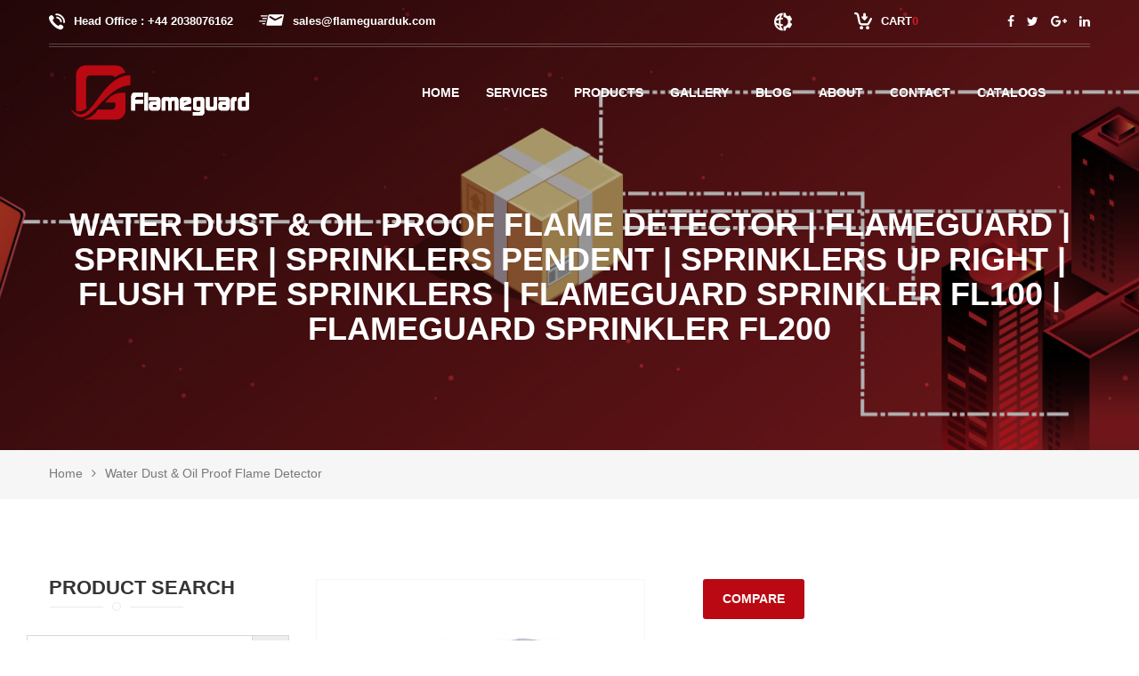

--- FILE ---
content_type: text/html; charset=UTF-8
request_url: https://www.flameguarduk.com/product/water-dust-oil-proof-flame-detector/
body_size: 13896
content:

<!DOCTYPE html>
<html lang="en-US">
	<head>
		 <!-- Basic -->
	    <meta charset="UTF-8">
	    <meta http-equiv="X-UA-Compatible" content="IE=edge">
		<meta name="viewport" content="width=device-width, initial-scale=1.0, maximum-scale=1.0, user-scalable=0">
		<!-- Favcon -->
					<link rel="shortcut icon" type="image/png" href="https://www.flameguarduk.com/wp-content/uploads/2019/05/logo-flameguard-1.png">
				
	<!-- This site is optimized with the Yoast SEO plugin v15.8 - https://yoast.com/wordpress/plugins/seo/ -->
	<title>Water Dust &amp; Oil Proof Flame Detector | flameguard | sprinkler | sprinklers pendent | sprinklers up right | flush type sprinklers | flameguard sprinkler fl100 | flameguard sprinkler fl200</title>
	<meta name="robots" content="index, follow, max-snippet:-1, max-image-preview:large, max-video-preview:-1" />
	<link rel="canonical" href="https://www.flameguarduk.com/product/water-dust-oil-proof-flame-detector/" />
	<meta property="og:locale" content="en_US" />
	<meta property="og:type" content="article" />
	<meta property="og:title" content="Water Dust &amp; Oil Proof Flame Detector | flameguard | sprinkler | sprinklers pendent | sprinklers up right | flush type sprinklers | flameguard sprinkler fl100 | flameguard sprinkler fl200" />
	<meta property="og:description" content="(With Self-diagnostic Function)" />
	<meta property="og:url" content="https://www.flameguarduk.com/product/water-dust-oil-proof-flame-detector/" />
	<meta property="og:site_name" content="flameguard | sprinkler | sprinklers pendent | sprinklers up right | flush type sprinklers | flameguard sprinkler fl100 | flameguard sprinkler fl200" />
	<meta property="article:modified_time" content="2019-07-18T04:29:53+00:00" />
	<meta property="og:image" content="https://www.flameguarduk.com/wp-content/uploads/2019/05/Water-Dust-Oil-.jpg" />
	<meta property="og:image:width" content="500" />
	<meta property="og:image:height" content="500" />
	<meta name="twitter:card" content="summary_large_image" />
	<script type="application/ld+json" class="yoast-schema-graph">{"@context":"https://schema.org","@graph":[{"@type":"Organization","@id":"https://www.flameguarduk.com/#organization","name":"flameguard","url":"https://www.flameguarduk.com/","sameAs":[],"logo":{"@type":"ImageObject","@id":"https://www.flameguarduk.com/#logo","inLanguage":"en-US","url":"https://www.flameguarduk.com/wp-content/uploads/2019/05/logo-site-01-1.png","width":250,"height":62,"caption":"flameguard"},"image":{"@id":"https://www.flameguarduk.com/#logo"}},{"@type":"WebSite","@id":"https://www.flameguarduk.com/#website","url":"https://www.flameguarduk.com/","name":"flameguard | sprinkler | sprinklers pendent | sprinklers up right | flush type sprinklers | flameguard sprinkler fl100 | flameguard sprinkler fl200","description":"flameguard - sprinkler - sprinklers pendent - sprinklers upright - flush type sprinklers - sprinkler fl100p - sprinkler fl100u - flameguard sprinkler fl100 - flameguard sprinkler fl200 - sprinkler fl200 - sprinkler fl100","publisher":{"@id":"https://www.flameguarduk.com/#organization"},"potentialAction":[{"@type":"SearchAction","target":"https://www.flameguarduk.com/?s={search_term_string}","query-input":"required name=search_term_string"}],"inLanguage":"en-US"},{"@type":"ImageObject","@id":"https://www.flameguarduk.com/product/water-dust-oil-proof-flame-detector/#primaryimage","inLanguage":"en-US","url":"https://www.flameguarduk.com/wp-content/uploads/2019/05/Water-Dust-Oil-.jpg","width":500,"height":500},{"@type":"WebPage","@id":"https://www.flameguarduk.com/product/water-dust-oil-proof-flame-detector/#webpage","url":"https://www.flameguarduk.com/product/water-dust-oil-proof-flame-detector/","name":"Water Dust & Oil Proof Flame Detector | flameguard | sprinkler | sprinklers pendent | sprinklers up right | flush type sprinklers | flameguard sprinkler fl100 | flameguard sprinkler fl200","isPartOf":{"@id":"https://www.flameguarduk.com/#website"},"primaryImageOfPage":{"@id":"https://www.flameguarduk.com/product/water-dust-oil-proof-flame-detector/#primaryimage"},"datePublished":"2019-05-06T05:44:03+00:00","dateModified":"2019-07-18T04:29:53+00:00","breadcrumb":{"@id":"https://www.flameguarduk.com/product/water-dust-oil-proof-flame-detector/#breadcrumb"},"inLanguage":"en-US","potentialAction":[{"@type":"ReadAction","target":["https://www.flameguarduk.com/product/water-dust-oil-proof-flame-detector/"]}]},{"@type":"BreadcrumbList","@id":"https://www.flameguarduk.com/product/water-dust-oil-proof-flame-detector/#breadcrumb","itemListElement":[{"@type":"ListItem","position":1,"item":{"@type":"WebPage","@id":"https://www.flameguarduk.com/","url":"https://www.flameguarduk.com/","name":"Home"}},{"@type":"ListItem","position":2,"item":{"@type":"WebPage","@id":"https://www.flameguarduk.com/products/","url":"https://www.flameguarduk.com/products/","name":"Products"}},{"@type":"ListItem","position":3,"item":{"@type":"WebPage","@id":"https://www.flameguarduk.com/product/water-dust-oil-proof-flame-detector/","url":"https://www.flameguarduk.com/product/water-dust-oil-proof-flame-detector/","name":"Water Dust &#038; Oil Proof Flame Detector"}}]}]}</script>
	<!-- / Yoast SEO plugin. -->


<link rel='dns-prefetch' href='//maps.google.com' />
<link rel='dns-prefetch' href='//cdnjs.cloudflare.com' />
<link rel='dns-prefetch' href='//fonts.googleapis.com' />
<link rel='dns-prefetch' href='//s.w.org' />
<link rel="alternate" type="application/rss+xml" title="flameguard | sprinkler | sprinklers pendent | sprinklers up right | flush type sprinklers | flameguard sprinkler fl100 | flameguard sprinkler fl200 &raquo; Feed" href="https://www.flameguarduk.com/feed/" />
<link rel="alternate" type="application/rss+xml" title="flameguard | sprinkler | sprinklers pendent | sprinklers up right | flush type sprinklers | flameguard sprinkler fl100 | flameguard sprinkler fl200 &raquo; Comments Feed" href="https://www.flameguarduk.com/comments/feed/" />
<link rel="alternate" type="application/rss+xml" title="flameguard | sprinkler | sprinklers pendent | sprinklers up right | flush type sprinklers | flameguard sprinkler fl100 | flameguard sprinkler fl200 &raquo; Water Dust &#038; Oil  Proof Flame Detector Comments Feed" href="https://www.flameguarduk.com/product/water-dust-oil-proof-flame-detector/feed/" />
		<script type="text/javascript">
			window._wpemojiSettings = {"baseUrl":"https:\/\/s.w.org\/images\/core\/emoji\/13.0.0\/72x72\/","ext":".png","svgUrl":"https:\/\/s.w.org\/images\/core\/emoji\/13.0.0\/svg\/","svgExt":".svg","source":{"concatemoji":"https:\/\/www.flameguarduk.com\/wp-includes\/js\/wp-emoji-release.min.js?ver=5.5.17"}};
			!function(e,a,t){var n,r,o,i=a.createElement("canvas"),p=i.getContext&&i.getContext("2d");function s(e,t){var a=String.fromCharCode;p.clearRect(0,0,i.width,i.height),p.fillText(a.apply(this,e),0,0);e=i.toDataURL();return p.clearRect(0,0,i.width,i.height),p.fillText(a.apply(this,t),0,0),e===i.toDataURL()}function c(e){var t=a.createElement("script");t.src=e,t.defer=t.type="text/javascript",a.getElementsByTagName("head")[0].appendChild(t)}for(o=Array("flag","emoji"),t.supports={everything:!0,everythingExceptFlag:!0},r=0;r<o.length;r++)t.supports[o[r]]=function(e){if(!p||!p.fillText)return!1;switch(p.textBaseline="top",p.font="600 32px Arial",e){case"flag":return s([127987,65039,8205,9895,65039],[127987,65039,8203,9895,65039])?!1:!s([55356,56826,55356,56819],[55356,56826,8203,55356,56819])&&!s([55356,57332,56128,56423,56128,56418,56128,56421,56128,56430,56128,56423,56128,56447],[55356,57332,8203,56128,56423,8203,56128,56418,8203,56128,56421,8203,56128,56430,8203,56128,56423,8203,56128,56447]);case"emoji":return!s([55357,56424,8205,55356,57212],[55357,56424,8203,55356,57212])}return!1}(o[r]),t.supports.everything=t.supports.everything&&t.supports[o[r]],"flag"!==o[r]&&(t.supports.everythingExceptFlag=t.supports.everythingExceptFlag&&t.supports[o[r]]);t.supports.everythingExceptFlag=t.supports.everythingExceptFlag&&!t.supports.flag,t.DOMReady=!1,t.readyCallback=function(){t.DOMReady=!0},t.supports.everything||(n=function(){t.readyCallback()},a.addEventListener?(a.addEventListener("DOMContentLoaded",n,!1),e.addEventListener("load",n,!1)):(e.attachEvent("onload",n),a.attachEvent("onreadystatechange",function(){"complete"===a.readyState&&t.readyCallback()})),(n=t.source||{}).concatemoji?c(n.concatemoji):n.wpemoji&&n.twemoji&&(c(n.twemoji),c(n.wpemoji)))}(window,document,window._wpemojiSettings);
		</script>
		<style type="text/css">
img.wp-smiley,
img.emoji {
	display: inline !important;
	border: none !important;
	box-shadow: none !important;
	height: 1em !important;
	width: 1em !important;
	margin: 0 .07em !important;
	vertical-align: -0.1em !important;
	background: none !important;
	padding: 0 !important;
}
</style>
	<link rel='stylesheet' id='wp-block-library-css'  href='https://www.flameguarduk.com/wp-includes/css/dist/block-library/style.min.css?ver=5.5.17' type='text/css' media='all' />
<link rel='stylesheet' id='wc-block-vendors-style-css'  href='https://www.flameguarduk.com/wp-content/plugins/woocommerce/packages/woocommerce-blocks/build/vendors-style.css?ver=3.1.0' type='text/css' media='all' />
<link rel='stylesheet' id='wc-block-style-css'  href='https://www.flameguarduk.com/wp-content/plugins/woocommerce/packages/woocommerce-blocks/build/style.css?ver=3.1.0' type='text/css' media='all' />
<link rel='stylesheet' id='contact-form-7-css'  href='https://www.flameguarduk.com/wp-content/plugins/contact-form-7/includes/css/styles.css?ver=5.4.1' type='text/css' media='all' />
<link rel='stylesheet' id='rs-plugin-settings-css'  href='https://www.flameguarduk.com/wp-content/plugins/revslider/public/assets/css/settings.css?ver=5.4.1' type='text/css' media='all' />
<style id='rs-plugin-settings-inline-css' type='text/css'>
#rs-demo-id {}
</style>
<link rel='stylesheet' id='woocommerce-layout-css'  href='https://www.flameguarduk.com/wp-content/plugins/woocommerce/assets/css/woocommerce-layout.css?ver=4.5.3' type='text/css' media='all' />
<style id='woocommerce-layout-inline-css' type='text/css'>

	.infinite-scroll .woocommerce-pagination {
		display: none;
	}
</style>
<link rel='stylesheet' id='woocommerce-smallscreen-css'  href='https://www.flameguarduk.com/wp-content/plugins/woocommerce/assets/css/woocommerce-smallscreen.css?ver=4.5.3' type='text/css' media='only screen and (max-width: 768px)' />
<link rel='stylesheet' id='woocommerce-general-css'  href='https://www.flameguarduk.com/wp-content/plugins/woocommerce/assets/css/woocommerce.css?ver=4.5.3' type='text/css' media='all' />
<style id='woocommerce-inline-inline-css' type='text/css'>
.woocommerce form .form-row .required { visibility: visible; }
</style>
<link rel='stylesheet' id='aws-style-css'  href='https://www.flameguarduk.com/wp-content/plugins/advanced-woo-search/assets/css/common.css?ver=2.53' type='text/css' media='all' />
<link rel='stylesheet' id='wc-gateway-ppec-frontend-css'  href='https://www.flameguarduk.com/wp-content/plugins/woocommerce-gateway-paypal-express-checkout/assets/css/wc-gateway-ppec-frontend.css?ver=2.1.3' type='text/css' media='all' />
<link rel='stylesheet' id='jquery-colorbox-css'  href='https://www.flameguarduk.com/wp-content/plugins/yith-woocommerce-compare/assets/css/colorbox.css?ver=1.4.21' type='text/css' media='all' />
<link rel='stylesheet' id='bootstrap-css'  href='https://www.flameguarduk.com/wp-content/themes/autocare/css/bootstrap.min.css?ver=5.5.17' type='text/css' media='all' />
<link rel='stylesheet' id='gui-css'  href='https://www.flameguarduk.com/wp-content/themes/autocare/css/gui.css?ver=5.5.17' type='text/css' media='all' />
<link rel='stylesheet' id='font-awesome-css'  href='https://www.flameguarduk.com/wp-content/plugins/js_composer/assets/lib/bower/font-awesome/css/font-awesome.min.css?ver=5.1.1' type='text/css' media='all' />
<style id='font-awesome-inline-css' type='text/css'>
[data-font="FontAwesome"]:before {font-family: 'FontAwesome' !important;content: attr(data-icon) !important;speak: none !important;font-weight: normal !important;font-variant: normal !important;text-transform: none !important;line-height: 1 !important;font-style: normal !important;-webkit-font-smoothing: antialiased !important;-moz-osx-font-smoothing: grayscale !important;}
</style>
<link rel='stylesheet' id='hover-css'  href='https://www.flameguarduk.com/wp-content/themes/autocare/css/hover.css?ver=5.5.17' type='text/css' media='all' />
<link rel='stylesheet' id='fancybox-css'  href='https://www.flameguarduk.com/wp-content/themes/autocare/css/jquery.fancybox.css?ver=5.5.17' type='text/css' media='all' />
<link rel='stylesheet' id='bxslider-css'  href='https://www.flameguarduk.com/wp-content/themes/autocare/css/jquery.bxslider.css?ver=5.5.17' type='text/css' media='all' />
<link rel='stylesheet' id='owl-carousel-css'  href='https://www.flameguarduk.com/wp-content/themes/autocare/css/owl.carousel.css?ver=5.5.17' type='text/css' media='all' />
<link rel='stylesheet' id='owl-theme-css'  href='https://www.flameguarduk.com/wp-content/themes/autocare/css/owl.theme.default.min.css?ver=5.5.17' type='text/css' media='all' />
<link rel='stylesheet' id='animate-css'  href='https://www.flameguarduk.com/wp-content/themes/autocare/css/animate.min.css?ver=5.5.17' type='text/css' media='all' />
<link rel='stylesheet' id='slicknav-css'  href='https://www.flameguarduk.com/wp-content/themes/autocare/css/slicknav.css?ver=5.5.17' type='text/css' media='all' />
<link rel='stylesheet' id='jquery-ui-css'  href='https://www.flameguarduk.com/wp-content/themes/autocare/css/jquery-ui.min.css?ver=5.5.17' type='text/css' media='all' />
<link rel='stylesheet' id='magnify-css'  href='https://www.flameguarduk.com/wp-content/themes/autocare/css/magnify.css?ver=5.5.17' type='text/css' media='all' />
<link rel='stylesheet' id='bootstrap-touchspin-css'  href='https://www.flameguarduk.com/wp-content/themes/autocare/js/bootstrap-touch-spin/jquery.bootstrap-touchspin.css?ver=5.5.17' type='text/css' media='all' />
<link rel='stylesheet' id='polyglot-language-switcher-css'  href='https://www.flameguarduk.com/wp-content/themes/autocare/css/polyglot-language-switcher.css?ver=5.5.17' type='text/css' media='all' />
<link rel='stylesheet' id='flaticon-css'  href='https://www.flameguarduk.com/wp-content/themes/autocare/css/flaticon.css?ver=5.5.17' type='text/css' media='all' />
<link rel='stylesheet' id='jquery.fancybox-css'  href='https://www.flameguarduk.com/wp-content/themes/autocare/js/fancyapps-fancyBox/source/jquery.fancybox.css?ver=5.5.17' type='text/css' media='all' />
<link rel='stylesheet' id='customizer-style-css'  href='https://www.flameguarduk.com/wp-content/themes/autocare/customizer/css/style.css?ver=5.5.17' type='text/css' media='all' />
<link rel='stylesheet' id='bootstrap-select.min-css'  href='https://cdnjs.cloudflare.com/ajax/libs/bootstrap-select/1.10.0/css/bootstrap-select.min.css?ver=5.5.17' type='text/css' media='all' />
<link rel='stylesheet' id='autocare_color1-css'  href='https://www.flameguarduk.com/wp-content/themes/autocare/css/skin/color1.css?ver=5.5.17' type='text/css' media='all' />
<link rel='stylesheet' id='autocare_main-style-css'  href='https://www.flameguarduk.com/wp-content/themes/autocare/style.css?ver=5.5.17' type='text/css' media='all' />
<link rel='stylesheet' id='autocare_woocommerce-css'  href='https://www.flameguarduk.com/wp-content/themes/autocare/css/woocommerce.css?ver=5.5.17' type='text/css' media='all' />
<link rel='stylesheet' id='autocare_custom-style-css'  href='https://www.flameguarduk.com/wp-content/themes/autocare/css/custom.css?ver=5.5.17' type='text/css' media='all' />
<link rel='stylesheet' id='autocare_responsive-css'  href='https://www.flameguarduk.com/wp-content/themes/autocare/css/responsive.css?ver=5.5.17' type='text/css' media='all' />
<link rel='stylesheet' id='autocare-theme-slug-fonts-css'  href='https://fonts.googleapis.com/css?family=Playfair+Display%3A400%2C400italic%2C700%2C700italic%7CMontserrat%3A400%2C700%7COpen%2BSans%3A400%2C300%2C300italic%2C400italic%2C600%2C600italic%2C700%2C700italic%2C800%2C800italic%7CRaleway%3A400%2C500%2C600%2C700%2C800&#038;subset=latin%2Clatin-ext' type='text/css' media='all' />
<script type='text/javascript' src='https://www.flameguarduk.com/wp-includes/js/jquery/jquery.js?ver=1.12.4-wp' id='jquery-core-js'></script>
<script type='text/javascript' src='https://www.flameguarduk.com/wp-content/plugins/revslider/public/assets/js/jquery.themepunch.tools.min.js?ver=5.4.1' id='tp-tools-js'></script>
<script type='text/javascript' src='https://www.flameguarduk.com/wp-content/plugins/revslider/public/assets/js/jquery.themepunch.revolution.min.js?ver=5.4.1' id='revmin-js'></script>
<script type='text/javascript' src='https://www.flameguarduk.com/wp-content/plugins/woocommerce/assets/js/jquery-blockui/jquery.blockUI.min.js?ver=2.70' id='jquery-blockui-js'></script>
<script type='text/javascript' id='wc-add-to-cart-js-extra'>
/* <![CDATA[ */
var wc_add_to_cart_params = {"ajax_url":"\/wp-admin\/admin-ajax.php","wc_ajax_url":"\/?wc-ajax=%%endpoint%%","i18n_view_cart":"View cart","cart_url":"https:\/\/www.flameguarduk.com\/cart-2\/","is_cart":"","cart_redirect_after_add":"no"};
/* ]]> */
</script>
<script type='text/javascript' src='https://www.flameguarduk.com/wp-content/plugins/woocommerce/assets/js/frontend/add-to-cart.min.js?ver=4.5.3' id='wc-add-to-cart-js'></script>
<script type='text/javascript' src='https://www.flameguarduk.com/wp-content/plugins/js_composer/assets/js/vendors/woocommerce-add-to-cart.js?ver=5.1.1' id='vc_woocommerce-add-to-cart-js-js'></script>
<script type='text/javascript' src='https://maps.google.com/maps/api/js?key=+&#038;ver=5.5.17' id='autocare_map_api-js'></script>
<script type='text/javascript' src='https://www.flameguarduk.com/wp-content/themes/autocare/js/jquery.gmap.js?ver=5.5.17' id='autocare-googlemap-js'></script>
<link rel="https://api.w.org/" href="https://www.flameguarduk.com/wp-json/" /><link rel="alternate" type="application/json" href="https://www.flameguarduk.com/wp-json/wp/v2/product/990" /><link rel="EditURI" type="application/rsd+xml" title="RSD" href="https://www.flameguarduk.com/xmlrpc.php?rsd" />
<link rel="wlwmanifest" type="application/wlwmanifest+xml" href="https://www.flameguarduk.com/wp-includes/wlwmanifest.xml" /> 
<meta name="generator" content="WordPress 5.5.17" />
<meta name="generator" content="WooCommerce 4.5.3" />
<link rel='shortlink' href='https://www.flameguarduk.com/?p=990' />
<link rel="alternate" type="application/json+oembed" href="https://www.flameguarduk.com/wp-json/oembed/1.0/embed?url=https%3A%2F%2Fwww.flameguarduk.com%2Fproduct%2Fwater-dust-oil-proof-flame-detector%2F" />
<link rel="alternate" type="text/xml+oembed" href="https://www.flameguarduk.com/wp-json/oembed/1.0/embed?url=https%3A%2F%2Fwww.flameguarduk.com%2Fproduct%2Fwater-dust-oil-proof-flame-detector%2F&#038;format=xml" />
	<noscript><style>.woocommerce-product-gallery{ opacity: 1 !important; }</style></noscript>
	<style type="text/css">.recentcomments a{display:inline !important;padding:0 !important;margin:0 !important;}</style><meta name="generator" content="Powered by Visual Composer - drag and drop page builder for WordPress."/>
<!--[if lte IE 9]><link rel="stylesheet" type="text/css" href="https://www.flameguarduk.com/wp-content/plugins/js_composer/assets/css/vc_lte_ie9.min.css" media="screen"><![endif]--><meta name="generator" content="Powered by Slider Revolution 5.4.1 - responsive, Mobile-Friendly Slider Plugin for WordPress with comfortable drag and drop interface." />
<noscript><style type="text/css"> .wpb_animate_when_almost_visible { opacity: 1; }</style></noscript>	</head>
	<body class="product-template-default single single-product postid-990 theme-autocare woocommerce woocommerce-page woocommerce-no-js wpb-js-composer js-comp-ver-5.1.1 vc_responsive">
	
    <div class="page-wrapper">
 	    <!-- Preloader -->
    <div class="preloader"></div>
 	    
    <!--Start header area-->
    <header class="main-header stricky">
        <!--Start header top-->
        <div class="header-top">
            <div class="container">
                <div class="header-top-content">
                    <div class="row">
                        <div class="col-lg-8 col-md-7 col-sm-12 col-xs-12">
                            <div class="header-contact-info">
                                <ul>
                                    <li><i class="flaticon-telephone"></i>Head Office : +44 2038076162</li>                                    <li><i class="flaticon-interface-1"></i>sales@flameguarduk.com</li>                                </ul>
                            </div>
                        </div>
                        <div class="col-lg-4 col-md-5 col-sm-12 col-xs-12">
                                                        <div id="polyglotLanguageSwitcher">
                                <span class="flaticon-gear"></span>
                                                            </div>
                                                       
						                                                          <div class="cart-btn">
                                <a class="theme-btn" href="https://www.flameguarduk.com/cart-2/"><span class="flaticon-icon-1393"></span><span class="item-count">cart<span>0</span></span></a>
                            </div>
                                                        							                    		                            <div class="social-links">
                                <ul>
                                    										<li><a href="https://www.facebook.com/"><i class="fa fa-facebook"></i></a></li>
																			<li><a href="https://www.twitter.com/"><i class="fa fa-twitter"></i></a></li>
																			<li><a href="https://www.plus.google.com/"><i class="fa fa-google-plus"></i></a></li>
																			<li><a href="https://www.linkedin.com/"><i class="fa fa-linkedin"></i></a></li>
									                                </ul>
                            </div>
                        	                    		                        </div>

                    </div>

                </div>
            </div>
            
        </div>
        <!--End header top-->

        <nav class="header-lower navbar navbar-default">
            <div class="container">
                <!-- Brand and toggle get grouped for better mobile display -->
                <div class="navbar-header">
                    <button type="button" class="navbar-toggle collapsed" data-toggle="collapse" data-target="#bs-example-navbar-collapse-1" aria-expanded="false">
                        <span class="sr-only">Toggle navigation</span>
                        <span class="icon-bar"></span>
                        <span class="icon-bar"></span>
                        <span class="icon-bar"></span>
                    </button>
                                            <a class="navbar-brand" href="https://www.flameguarduk.com/"><img src="https://www.flameguarduk.com/wp-content/uploads/2019/05/logo-site-01-1.png" alt="" title="Awesome Logo"></a>
                                    </div>

                <!-- Collect the nav links, forms, and other content for toggling -->
                <div class="collapse navbar-collapse" id="bs-example-navbar-collapse-1">
					                    <ul class="nav navbar-nav navbar-right">
                        <li id="menu-item-782" class="menu-item menu-item-type-post_type menu-item-object-page menu-item-home menu-item-782"><a title="Home" href="https://www.flameguarduk.com/" class="hvr-underline-from-left1" data-scroll data-options="easing: easeOutQuart">Home<span class="decor"></span></a></li>
<li id="menu-item-788" class="menu-item menu-item-type-post_type menu-item-object-page menu-item-788"><a title="SERVICES" href="https://www.flameguarduk.com/services/" class="hvr-underline-from-left1" data-scroll data-options="easing: easeOutQuart">SERVICES<span class="decor"></span></a></li>
<li id="menu-item-1354" class="menu-item menu-item-type-custom menu-item-object-custom menu-item-has-children menu-item-1354 dropdown"><a title="Products" href="https://www.flameguarduk.com/products/" data-toggle="dropdown1" class="hvr-underline-from-left1" aria-expanded="false" data-scroll data-options="easing: easeOutQuart">Products<span class="decor"></span></a>
<ul role="menu" class="dropdown-menu ">
	<li id="menu-item-1355" class="menu-item menu-item-type-custom menu-item-object-custom menu-item-has-children menu-item-1355 dropdown"><a title="FIRE ALARM PRODUCTS" href="https://www.flameguarduk.com/product-category/fire-alarm-products/">FIRE ALARM PRODUCTS<span class="decor"></span></a>
	<ul role="menu" class="dropdown-menu ">
		<li id="menu-item-1356" class="menu-item menu-item-type-custom menu-item-object-custom menu-item-1356"><a title="Automatic Fire Alarm Products" href="https://www.flameguarduk.com/product-category/fire-alarm-products/automatic-fire-alarm-products/">Automatic Fire Alarm Products<span class="decor"></span></a></li>
		<li id="menu-item-1357" class="menu-item menu-item-type-custom menu-item-object-custom menu-item-1357"><a title="Domestic Use Products" href="https://www.flameguarduk.com/product-category/fire-alarm-products/domestic-use-products/">Domestic Use Products<span class="decor"></span></a></li>
		<li id="menu-item-1358" class="menu-item menu-item-type-custom menu-item-object-custom menu-item-1358"><a title="Special fire alarm Products" href="https://www.flameguarduk.com/product-category/fire-alarm-products/special-fire-alarm-products/">Special fire alarm Products<span class="decor"></span></a></li>
	</ul>
</li>
	<li id="menu-item-1359" class="menu-item menu-item-type-custom menu-item-object-custom menu-item-has-children menu-item-1359 dropdown"><a title="FIRE SUPPRESSION PRODUCTS" href="https://www.flameguarduk.com/product-category/fire-suppression-products/">FIRE SUPPRESSION PRODUCTS<span class="decor"></span></a>
	<ul role="menu" class="dropdown-menu ">
		<li id="menu-item-1360" class="menu-item menu-item-type-custom menu-item-object-custom menu-item-1360"><a title="Sprinkler Systems" href="https://www.flameguarduk.com/product-category/fire-suppression-products/sprinkler-systems/">Sprinkler Systems<span class="decor"></span></a></li>
		<li id="menu-item-1361" class="menu-item menu-item-type-custom menu-item-object-custom menu-item-1361"><a title="Bladder Tanks" href="https://www.flameguarduk.com/product-category/fire-suppression-products/bladder-tanks/">Bladder Tanks<span class="decor"></span></a></li>
		<li id="menu-item-1362" class="menu-item menu-item-type-custom menu-item-object-custom menu-item-1362"><a title="Deluge Valves &amp; Skids" href="https://www.flameguarduk.com/product-category/fire-suppression-products/deluge-valves-skids/">Deluge Valves &#038; Skids<span class="decor"></span></a></li>
		<li id="menu-item-1363" class="menu-item menu-item-type-custom menu-item-object-custom menu-item-1363"><a title="Foam Products" href="https://www.flameguarduk.com/product-category/fire-suppression-products/foam-products/">Foam Products<span class="decor"></span></a></li>
		<li id="menu-item-1364" class="menu-item menu-item-type-custom menu-item-object-custom menu-item-1364"><a title="System Valves &amp; Accessories" href="https://www.flameguarduk.com/product-category/fire-suppression-products/system-valves-accessories/">System Valves &#038; Accessories<span class="decor"></span></a></li>
		<li id="menu-item-1365" class="menu-item menu-item-type-custom menu-item-object-custom menu-item-1365"><a title="Water Spray Nozzles" href="https://www.flameguarduk.com/product-category/fire-suppression-products/water-spray-nozzles/">Water Spray Nozzles<span class="decor"></span></a></li>
	</ul>
</li>
	<li id="menu-item-806" class="menu-item menu-item-type-custom menu-item-object-custom menu-item-has-children menu-item-806 dropdown"><a title="SHOP" href="#">SHOP<span class="decor"></span></a>
	<ul role="menu" class="dropdown-menu ">
		<li id="menu-item-1371" class="menu-item menu-item-type-post_type menu-item-object-page current_page_parent menu-item-1371"><a title="Shop" href="https://www.flameguarduk.com/products/">Shop<span class="decor"></span></a></li>
		<li id="menu-item-807" class="menu-item menu-item-type-post_type menu-item-object-page menu-item-807"><a title="Cart" href="https://www.flameguarduk.com/cart/">Cart<span class="decor"></span></a></li>
		<li id="menu-item-1598" class="menu-item menu-item-type-post_type menu-item-object-page menu-item-1598"><a title="Checkout" href="https://www.flameguarduk.com/checkout/">Checkout<span class="decor"></span></a></li>
	</ul>
</li>
</ul>
</li>
<li id="menu-item-880" class="menu-item menu-item-type-post_type menu-item-object-page menu-item-880"><a title="Gallery" href="https://www.flameguarduk.com/gallery/" class="hvr-underline-from-left1" data-scroll data-options="easing: easeOutQuart">Gallery<span class="decor"></span></a></li>
<li id="menu-item-799" class="menu-item menu-item-type-post_type menu-item-object-page menu-item-799"><a title="Blog" href="https://www.flameguarduk.com/blog/" class="hvr-underline-from-left1" data-scroll data-options="easing: easeOutQuart">Blog<span class="decor"></span></a></li>
<li id="menu-item-783" class="menu-item menu-item-type-custom menu-item-object-custom menu-item-has-children menu-item-783 dropdown"><a title="ABOUT" href="#" data-toggle="dropdown1" class="hvr-underline-from-left1" aria-expanded="false" data-scroll data-options="easing: easeOutQuart">ABOUT<span class="decor"></span></a>
<ul role="menu" class="dropdown-menu ">
	<li id="menu-item-785" class="menu-item menu-item-type-post_type menu-item-object-page menu-item-785"><a title="About Us" href="https://www.flameguarduk.com/about-us/">About Us<span class="decor"></span></a></li>
	<li id="menu-item-784" class="menu-item menu-item-type-post_type menu-item-object-page menu-item-784"><a title="About Team" href="https://www.flameguarduk.com/about-team/">About Team<span class="decor"></span></a></li>
	<li id="menu-item-786" class="menu-item menu-item-type-post_type menu-item-object-page menu-item-786"><a title="Faqs" href="https://www.flameguarduk.com/faqs/">Faqs<span class="decor"></span></a></li>
</ul>
</li>
<li id="menu-item-812" class="menu-item menu-item-type-post_type menu-item-object-page menu-item-812"><a title="Contact" href="https://www.flameguarduk.com/contact/" class="hvr-underline-from-left1" data-scroll data-options="easing: easeOutQuart">Contact<span class="decor"></span></a></li>
<li id="menu-item-1687" class="menu-item menu-item-type-post_type menu-item-object-page menu-item-1687"><a title="Catalogs" href="https://www.flameguarduk.com/catalogs/" class="hvr-underline-from-left1" data-scroll data-options="easing: easeOutQuart">Catalogs<span class="decor"></span></a></li>
                    </ul>
               
                </div><!-- /.navbar-collapse -->
            </div><!-- /.container-fluid -->
        </nav>
 
    </header>
    
    <!--End header area-->
<!--Start breadcrumb area-->
<section class="breadcrumb-area" >
    <div class="container">
        <div class="row">
            <div class="col-md-12">
                <div class="breadcrumbs text-center">
                    <h1>Water Dust &amp; Oil Proof Flame Detector | flameguard | sprinkler | sprinklers pendent | sprinklers up right | flush type sprinklers | flameguard sprinkler fl100 | flameguard sprinkler fl200</h1>
                    <h4></h4>
                </div>
            </div>
        </div>
    </div>
</section>
<!--End breadcrumb area-->
    
<!--Start breadcrumb bottom area--> 
<section class="breadcrumb-bottom-area">
    <div class="container">
        <div class="row">
            <div class="col-lg-12 col-md-5 col-sm-5">
                <ul class=""><li><a href="https://www.flameguarduk.com/">Home</a></li><li>Water Dust &#038; Oil  Proof Flame Detector</li></ul>            </div>
        </div>
    </div>
</section>    
<!--End breadcrumb bottom area-->

<section class="shop-section single-shop">
    <div class="container">
        <div class="row">
			
            <!-- sidebar area -->
									<div class="col-lg-3 col-md-5 col-sm-5 col-xs-12">   
            	<div class="sidebar">       
				<div id="aws_widget-4" class="widget single-sidebar widget_aws_widget"><div class="sec-title text-left"><h3>Product Search</h3><span class="decor"></span></div><div class="aws-container" data-url="/?wc-ajax=aws_action" data-siteurl="https://www.flameguarduk.com" data-lang="" data-show-loader="true" data-show-more="false" data-show-page="false" data-ajax-search="true" data-show-clear="true" data-mobile-screen="false" data-use-analytics="true" data-min-chars="1" data-buttons-order="2" data-timeout="300" data-is-mobile="false" data-page-id="990" data-tax="" ><form class="aws-search-form" action="https://www.flameguarduk.com/" method="get" role="search" ><div class="aws-wrapper"><label class="aws-search-label" for="691e3c35bc6ad">Search</label><input type="search" name="s" id="691e3c35bc6ad" value="" class="aws-search-field" placeholder="Search" autocomplete="off" /><input type="hidden" name="post_type" value="product"><input type="hidden" name="type_aws" value="true"><div class="aws-search-clear"><span>×</span></div><div class="aws-loader"></div></div><div class="aws-search-btn aws-form-btn"><span class="aws-search-btn_icon"><svg focusable="false" xmlns="http://www.w3.org/2000/svg" viewBox="0 0 24 24" width="24px"><path d="M15.5 14h-.79l-.28-.27C15.41 12.59 16 11.11 16 9.5 16 5.91 13.09 3 9.5 3S3 5.91 3 9.5 5.91 16 9.5 16c1.61 0 3.09-.59 4.23-1.57l.27.28v.79l5 4.99L20.49 19l-4.99-5zm-6 0C7.01 14 5 11.99 5 9.5S7.01 5 9.5 5 14 7.01 14 9.5 11.99 14 9.5 14z"></path></svg></span></div></form></div></div><div id="woocommerce_product_categories-3" class="widget single-sidebar woocommerce widget_product_categories"><div class="sec-title text-left"><h3>Product categories</h3><span class="decor"></span></div><ul class="product-categories"><li class="cat-item cat-item-74 cat-parent current-cat-parent"><a href="https://www.flameguarduk.com/product-category/fire-alarm-products/">FIRE ALARM PRODUCTS</a><ul class='children'>
<li class="cat-item cat-item-87"><a href="https://www.flameguarduk.com/product-category/fire-alarm-products/automatic-fire-alarm-products/">Automatic Fire Alarm Products</a></li>
<li class="cat-item cat-item-89"><a href="https://www.flameguarduk.com/product-category/fire-alarm-products/domestic-use-products/">Domestic Use Products</a></li>
<li class="cat-item cat-item-88 current-cat"><a href="https://www.flameguarduk.com/product-category/fire-alarm-products/special-fire-alarm-products/">Special fire alarm Products</a></li>
</ul>
</li>
<li class="cat-item cat-item-15 cat-parent"><a href="https://www.flameguarduk.com/product-category/fire-suppression-products/">FIRE SUPPRESSION PRODUCTS</a><ul class='children'>
<li class="cat-item cat-item-94"><a href="https://www.flameguarduk.com/product-category/fire-suppression-products/bladder-tanks/">Bladder Tanks</a></li>
<li class="cat-item cat-item-90"><a href="https://www.flameguarduk.com/product-category/fire-suppression-products/deluge-valves-skids/">Deluge Valves &amp; Skids</a></li>
<li class="cat-item cat-item-92"><a href="https://www.flameguarduk.com/product-category/fire-suppression-products/foam-products/">Foam Products</a></li>
<li class="cat-item cat-item-93 cat-parent"><a href="https://www.flameguarduk.com/product-category/fire-suppression-products/sprinkler-systems/">Sprinkler Systems</a>	<ul class='children'>
<li class="cat-item cat-item-105"><a href="https://www.flameguarduk.com/product-category/fire-suppression-products/sprinkler-systems/sprinkler-pendent/">Sprinkler Pendent</a></li>
<li class="cat-item cat-item-104"><a href="https://www.flameguarduk.com/product-category/fire-suppression-products/sprinkler-systems/sprinkler-upright/">Sprinkler Upright</a></li>
	</ul>
</li>
<li class="cat-item cat-item-95"><a href="https://www.flameguarduk.com/product-category/fire-suppression-products/system-valves-accessories/">System Valves &amp; Accessories</a></li>
<li class="cat-item cat-item-91"><a href="https://www.flameguarduk.com/product-category/fire-suppression-products/water-spray-nozzles/">Water Spray Nozzles</a></li>
</ul>
</li>
</ul></div><div id="categories-3" class="widget single-sidebar widget_categories"><div class="sec-title text-left"><h3>Blog Categories</h3><span class="decor"></span></div>
			<ul>
					<li class="cat-item cat-item-1"><a href="https://www.flameguarduk.com/category/uncategorized/">Uncategorized</a>
</li>
			</ul>

			</div><div id="tag_cloud-2" class="widget single-sidebar widget_tag_cloud"><div class="sec-title text-left"><h3>Popular Tags</h3><span class="decor"></span></div><div class="tagcloud"><a href="https://www.flameguarduk.com/tag/flush-type/" class="tag-cloud-link tag-link-107 tag-link-position-1" style="font-size: 8pt;" aria-label="flush type (1 item)">flush type</a>
<a href="https://www.flameguarduk.com/tag/sprinkler/" class="tag-cloud-link tag-link-108 tag-link-position-2" style="font-size: 8pt;" aria-label="sprinkler (1 item)">sprinkler</a>
<a href="https://www.flameguarduk.com/tag/sprinklers/" class="tag-cloud-link tag-link-21 tag-link-position-3" style="font-size: 8pt;" aria-label="Sprinklers (1 item)">Sprinklers</a></div>
</div>				                </div>
			</div>
									
	<div class=" col-lg-9  single-shop-content">
						
<div class="woocommerce-notices-wrapper"></div>
<div itemscope id="product-990" class="post-990 product type-product status-publish has-post-thumbnail product_cat-fire-alarm-products product_cat-special-fire-alarm-products first instock featured taxable shipping-taxable product-type-simple">
	<div class="ac-detail-shop">
    	<div class="row">
            
            <div class="col-md-6 col-sm-6">
                <div class="img-holder">
                    <div class="woocommerce-product-gallery woocommerce-product-gallery--with-images woocommerce-product-gallery--columns-4 images" data-columns="4" style="opacity: 0; transition: opacity .25s ease-in-out;">
	<figure class="woocommerce-product-gallery__wrapper">
		<div data-thumb="https://www.flameguarduk.com/wp-content/uploads/2019/05/Water-Dust-Oil--100x100.jpg" data-thumb-alt="" class="woocommerce-product-gallery__image"><a href="https://www.flameguarduk.com/wp-content/uploads/2019/05/Water-Dust-Oil-.jpg"><img width="500" height="500" src="https://www.flameguarduk.com/wp-content/uploads/2019/05/Water-Dust-Oil-.jpg" class="wp-post-image" alt="" loading="lazy" title="Water Dust &amp; Oil" data-caption="" data-src="https://www.flameguarduk.com/wp-content/uploads/2019/05/Water-Dust-Oil-.jpg" data-large_image="https://www.flameguarduk.com/wp-content/uploads/2019/05/Water-Dust-Oil-.jpg" data-large_image_width="500" data-large_image_height="500" srcset="https://www.flameguarduk.com/wp-content/uploads/2019/05/Water-Dust-Oil-.jpg 500w, https://www.flameguarduk.com/wp-content/uploads/2019/05/Water-Dust-Oil--150x150.jpg 150w, https://www.flameguarduk.com/wp-content/uploads/2019/05/Water-Dust-Oil--300x300.jpg 300w, https://www.flameguarduk.com/wp-content/uploads/2019/05/Water-Dust-Oil--70x70.jpg 70w, https://www.flameguarduk.com/wp-content/uploads/2019/05/Water-Dust-Oil--270x270.jpg 270w, https://www.flameguarduk.com/wp-content/uploads/2019/05/Water-Dust-Oil--55x55.jpg 55w, https://www.flameguarduk.com/wp-content/uploads/2019/05/Water-Dust-Oil--83x83.jpg 83w, https://www.flameguarduk.com/wp-content/uploads/2019/05/Water-Dust-Oil--100x100.jpg 100w" sizes="(max-width: 500px) 100vw, 500px" /></a></div>	</figure>
</div>
                </div> 
            </div>
	
			<div class="summary entry-summary">

				<a href="https://www.flameguarduk.com?action=yith-woocompare-add-product&id=990" class="compare button" data-product_id="990" rel="nofollow">Compare</a>                
                <div class="col-md-6 col-sm-6">
                    <div class="content">
                        <h2 itemprop="name" class="product_title entry-title">Water Dust &#038; Oil  Proof Flame Detector</h2>                        <div class="review-box">
                                                    </div>
                        <h1><p class="price"></p>
</h1>
                        <div class="text">
                            <div class="woocommerce-product-details__short-description">
	<p>(With Self-diagnostic Function)</p>
</div>
                        </div>
                        
                        <div class="add-to-cart">
                                                    </div>
                    </div>
                </div>
    
        	</div><!-- .summary -->
		</div>
	</div>
	
	
	<div class="woocommerce-tabs wc-tabs-wrapper">
		<ul class="tabs wc-tabs">
							<li class="reviews_tab">
					<a href="#tab-reviews">Reviews (0)</a>
				</li>
							<li class="qr_code_tab_tab">
					<a href="#tab-qr_code_tab">QR Code</a>
				</li>
					</ul>
					<div class="panel entry-content wc-tab" id="tab-reviews">
				<div id="reviews" class="woocommerce-Reviews">
	<div id="comments">
		<h2 class="woocommerce-Reviews-title">
			Reviews		</h2>

					<p class="woocommerce-noreviews">There are no reviews yet.</p>
			</div>

			<div id="review_form_wrapper">
			<div id="review_form">
					<div id="respond" class="comment-respond">
		<span id="reply-title" class="comment-reply-title">Be the first to review &ldquo;Water Dust &#038; Oil  Proof Flame Detector&rdquo; <small><a rel="nofollow" id="cancel-comment-reply-link" href="/product/water-dust-oil-proof-flame-detector/#respond" style="display:none;">Cancel reply</a></small></span><form action="https://www.flameguarduk.com/wp-comments-post.php" method="post" id="commentform" class="comment-form" novalidate><p class="comment-notes"><span id="email-notes">Your email address will not be published.</span> Required fields are marked <span class="required">*</span></p><div class="comment-form-rating"><label for="rating">Your rating&nbsp;<span class="required">*</span></label><select name="rating" id="rating" required>
						<option value="">Rate&hellip;</option>
						<option value="5">Perfect</option>
						<option value="4">Good</option>
						<option value="3">Average</option>
						<option value="2">Not that bad</option>
						<option value="1">Very poor</option>
					</select></div><p class="comment-form-comment"><label for="comment">Your review&nbsp;<span class="required">*</span></label><textarea id="comment" name="comment" cols="45" rows="8" required></textarea></p><p class="comment-form-author"><label for="author">Name&nbsp;<span class="required">*</span></label><input id="author" name="author" type="text" value="" size="30" required /></p>
<p class="comment-form-email"><label for="email">Email&nbsp;<span class="required">*</span></label><input id="email" name="email" type="email" value="" size="30" required /></p>
<p class="comment-form-cookies-consent"><input id="wp-comment-cookies-consent" name="wp-comment-cookies-consent" type="checkbox" value="yes" /> <label for="wp-comment-cookies-consent">Save my name, email, and website in this browser for the next time I comment.</label></p>
<div class="gglcptch gglcptch_v2"><div id="gglcptch_recaptcha_60133172" class="gglcptch_recaptcha"></div>
				<noscript>
					<div style="width: 302px;">
						<div style="width: 302px; height: 422px; position: relative;">
							<div style="width: 302px; height: 422px; position: absolute;">
								<iframe src="https://www.google.com/recaptcha/api/fallback?k=6LfTQLQUAAAAAOgo_XAdRGNejAXuVWCwC5KgYjjN" frameborder="0" scrolling="no" style="width: 302px; height:422px; border-style: none;"></iframe>
							</div>
						</div>
						<div style="border-style: none; bottom: 12px; left: 25px; margin: 0px; padding: 0px; right: 25px; background: #f9f9f9; border: 1px solid #c1c1c1; border-radius: 3px; height: 60px; width: 300px;">
							<textarea id="g-recaptcha-response" name="g-recaptcha-response" class="g-recaptcha-response" style="width: 250px !important; height: 40px !important; border: 1px solid #c1c1c1 !important; margin: 10px 25px !important; padding: 0px !important; resize: none !important;"></textarea>
						</div>
					</div>
				</noscript></div><p class="form-submit"><input name="submit" type="submit" id="submit" class="submit" value="Submit" /> <input type='hidden' name='comment_post_ID' value='990' id='comment_post_ID' />
<input type='hidden' name='comment_parent' id='comment_parent' value='0' />
</p><p style="display: none !important;"><label>&#916;<textarea name="ak_hp_textarea" cols="45" rows="8" maxlength="100"></textarea></label><input type="hidden" id="ak_js_1" name="ak_js" value="139"/><script>document.getElementById( "ak_js_1" ).setAttribute( "value", ( new Date() ).getTime() );</script></p></form>	</div><!-- #respond -->
				</div>
		</div>
	
	<div class="clear"></div>
</div>
			</div>
					<div class="panel entry-content wc-tab" id="tab-qr_code_tab">
				<h2 class="wc-qr-codes-h2">QR Code</h2><div class="wc-qr-codes-container"><img class="wcqrc-qr-code-img" src="https://www.flameguarduk.com/wp-content/uploads/wcqrc-images/1562742620_990.png" alt="QR Code" /></div>			</div>
			</div>


	<div class="related products shop-page-content">

		<div class="sec-title text-left">
            <h1>Related Products</h1>
            <span class="decor"></span>
        </div>

		<div class="products clearfix">
        <div class="row1 clearfix">

			
				



<div class="first1 col-md-4 col-sm-6 col-xs-12 post-989 product type-product status-publish has-post-thumbnail product_cat-special-fire-alarm-products product_cat-fire-alarm-products  instock featured taxable shipping-taxable product-type-simple">
	<div class="single-shop-item">
	     <div class="img-box">
        <img width="300" height="300" src="https://www.flameguarduk.com/wp-content/uploads/2019/05/Ultra-violet-300x300.jpg" class="attachment-woocommerce_thumbnail size-woocommerce_thumbnail" alt="" loading="lazy" srcset="https://www.flameguarduk.com/wp-content/uploads/2019/05/Ultra-violet-300x300.jpg 300w, https://www.flameguarduk.com/wp-content/uploads/2019/05/Ultra-violet-150x150.jpg 150w, https://www.flameguarduk.com/wp-content/uploads/2019/05/Ultra-violet-70x70.jpg 70w, https://www.flameguarduk.com/wp-content/uploads/2019/05/Ultra-violet-270x270.jpg 270w, https://www.flameguarduk.com/wp-content/uploads/2019/05/Ultra-violet-55x55.jpg 55w, https://www.flameguarduk.com/wp-content/uploads/2019/05/Ultra-violet-83x83.jpg 83w, https://www.flameguarduk.com/wp-content/uploads/2019/05/Ultra-violet-100x100.jpg 100w, https://www.flameguarduk.com/wp-content/uploads/2019/05/Ultra-violet.jpg 500w" sizes="(max-width: 300px) 100vw, 300px" />     </div>
     
			
		<div class="content-box">
            <div class="top-box clearfix">
                <div class="title-box pull-left">
                    <a href="https://www.flameguarduk.com/product/ultra-violet-and-infrared-combined-type-three-wavelength-detector/"><h3>Ultra-violet and infrared combined Type Three-wavelength Detector</h3></a>
                    <ul class="price list-inline">
                        <li>
</li>
                    </ul>
                </div>
                <div class="review-box pull-right">
                                    </div>
            </div>
            <a href="https://www.flameguarduk.com/product/ultra-violet-and-infrared-combined-type-three-wavelength-detector/" class="aut-cr-btn">add to cart</a>
        </div>
		
	    </div>
</div>

			
				



<div class="last1 col-md-4 col-sm-6 col-xs-12 post-995 product type-product status-publish has-post-thumbnail product_cat-special-fire-alarm-products product_cat-fire-alarm-products first instock taxable shipping-taxable product-type-simple">
	<div class="single-shop-item">
	     <div class="img-box">
        <img width="300" height="300" src="https://www.flameguarduk.com/wp-content/uploads/2019/05/High-Sensitivity-Smoke--300x300.jpg" class="attachment-woocommerce_thumbnail size-woocommerce_thumbnail" alt="" loading="lazy" srcset="https://www.flameguarduk.com/wp-content/uploads/2019/05/High-Sensitivity-Smoke--300x300.jpg 300w, https://www.flameguarduk.com/wp-content/uploads/2019/05/High-Sensitivity-Smoke--150x150.jpg 150w, https://www.flameguarduk.com/wp-content/uploads/2019/05/High-Sensitivity-Smoke--70x70.jpg 70w, https://www.flameguarduk.com/wp-content/uploads/2019/05/High-Sensitivity-Smoke--270x270.jpg 270w, https://www.flameguarduk.com/wp-content/uploads/2019/05/High-Sensitivity-Smoke--55x55.jpg 55w, https://www.flameguarduk.com/wp-content/uploads/2019/05/High-Sensitivity-Smoke--83x83.jpg 83w, https://www.flameguarduk.com/wp-content/uploads/2019/05/High-Sensitivity-Smoke--100x100.jpg 100w, https://www.flameguarduk.com/wp-content/uploads/2019/05/High-Sensitivity-Smoke-.jpg 500w" sizes="(max-width: 300px) 100vw, 300px" />     </div>
     
			
		<div class="content-box">
            <div class="top-box clearfix">
                <div class="title-box pull-left">
                    <a href="https://www.flameguarduk.com/product/high-sensitivity-smoke-monitoring-panel/"><h3>High Sensitivity Smoke  Monitoring Panel</h3></a>
                    <ul class="price list-inline">
                        <li>
</li>
                    </ul>
                </div>
                <div class="review-box pull-right">
                                    </div>
            </div>
            <a href="https://www.flameguarduk.com/product/high-sensitivity-smoke-monitoring-panel/" class="aut-cr-btn">add to cart</a>
        </div>
		
	    </div>
</div>

			
				



<div class="col-md-4 col-sm-6 col-xs-12 post-752 product type-product status-publish has-post-thumbnail product_cat-automatic-fire-alarm-products product_cat-fire-alarm-products last instock downloadable taxable shipping-taxable product-type-simple">
	<div class="single-shop-item">
	     <div class="img-box">
        <img width="300" height="300" src="https://www.flameguarduk.com/wp-content/uploads/2019/05/Dual-Optical-Smoke-Detector-Wite-Remote-Control-Testing-Function--300x300.jpg" class="attachment-woocommerce_thumbnail size-woocommerce_thumbnail" alt="" loading="lazy" srcset="https://www.flameguarduk.com/wp-content/uploads/2019/05/Dual-Optical-Smoke-Detector-Wite-Remote-Control-Testing-Function--300x300.jpg 300w, https://www.flameguarduk.com/wp-content/uploads/2019/05/Dual-Optical-Smoke-Detector-Wite-Remote-Control-Testing-Function--150x150.jpg 150w, https://www.flameguarduk.com/wp-content/uploads/2019/05/Dual-Optical-Smoke-Detector-Wite-Remote-Control-Testing-Function--70x70.jpg 70w, https://www.flameguarduk.com/wp-content/uploads/2019/05/Dual-Optical-Smoke-Detector-Wite-Remote-Control-Testing-Function--270x270.jpg 270w, https://www.flameguarduk.com/wp-content/uploads/2019/05/Dual-Optical-Smoke-Detector-Wite-Remote-Control-Testing-Function--55x55.jpg 55w, https://www.flameguarduk.com/wp-content/uploads/2019/05/Dual-Optical-Smoke-Detector-Wite-Remote-Control-Testing-Function--83x83.jpg 83w, https://www.flameguarduk.com/wp-content/uploads/2019/05/Dual-Optical-Smoke-Detector-Wite-Remote-Control-Testing-Function--100x100.jpg 100w, https://www.flameguarduk.com/wp-content/uploads/2019/05/Dual-Optical-Smoke-Detector-Wite-Remote-Control-Testing-Function-.jpg 500w" sizes="(max-width: 300px) 100vw, 300px" />     </div>
     
			
		<div class="content-box">
            <div class="top-box clearfix">
                <div class="title-box pull-left">
                    <a href="https://www.flameguarduk.com/product/dual-optical-smoke-detector/"><h3>Dual Optical Smoke Detector</h3></a>
                    <ul class="price list-inline">
                        <li>
</li>
                    </ul>
                </div>
                <div class="review-box pull-right">
                                    </div>
            </div>
            <a href="https://www.flameguarduk.com/product/dual-optical-smoke-detector/" class="aut-cr-btn">add to cart</a>
        </div>
		
	    </div>
</div>

			           </div> 

		</div>

	</div>


	<meta itemprop="url" content="https://www.flameguarduk.com/product/water-dust-oil-proof-flame-detector/" />

</div><!-- #product-990 -->

				
	</div>
		
        <!-- sidebar area -->
				</div>
	</div>
</section>
	
	<!--Start footer bottom area-->
    <footer class="footer-area" style="background-image:url('https://www.flameguarduk.com/wp-content/uploads/2019/05/Background-Footer.jpg');">
                
                        <div class="footer-middle">
            <div class="container">
                <div class="row clearfix">
                    <div id="bunch_about_us-2"  class="col-lg-3 col-md-3 col-sm-6 col-xs-12 single-footer-widget footer-widget widget_bunch_about_us">      		
			<!--Footer Column-->
            <div class="footer-logo">
                <img src="https://www.flameguarduk.com/wp-content/uploads/2019/05/logo-site-01-1.png" alt="Awesome Footer Logo">
            </div>
            <div class="text">
                <p>We are Flamegaurd an International supplier of security & safety products.We believe in the security & safety of our customers and everything they hold dear, and so we strive to implement quality systems to ensure that.</p>
                <a class="aut-cr-btn" href="#">Buy This Theme</a>
            </div>
            
		</div><div id="text-2"  class="col-lg-3 col-md-3 col-sm-6 col-xs-12 single-footer-widget footer-widget widget_text"><div class="sec-title text-left"><h2>products</h2><span class="decor"></span></div>			<div class="textwidget"><ul class="service-list">
    <li><a href="https://www.flameguarduk.com/product-category/fire-alarm-products/"><i class="fa fa-angle-right" aria-hidden="true"></i>Fire Alarm Products</a>
</li>

    <li><a href="https://www.flameguarduk.com/product-category/fire-suppression-products/"><i class="fa fa-angle-right" aria-hidden="true"></i>
Fire Suppression Products
</a></li>
    
</ul></div>
		</div><div id="tag_cloud-3"  class="col-lg-3 col-md-3 col-sm-6 col-xs-12 single-footer-widget footer-widget widget_tag_cloud"><div class="sec-title text-left"><h2>Important Tags</h2><span class="decor"></span></div><div class="tagcloud"><a href="https://www.flameguarduk.com/tag/flush-type/" class="tag-cloud-link tag-link-107 tag-link-position-1" style="font-size: 8pt;" aria-label="flush type (1 item)">flush type</a>
<a href="https://www.flameguarduk.com/tag/sprinkler/" class="tag-cloud-link tag-link-108 tag-link-position-2" style="font-size: 8pt;" aria-label="sprinkler (1 item)">sprinkler</a>
<a href="https://www.flameguarduk.com/tag/sprinklers/" class="tag-cloud-link tag-link-21 tag-link-position-3" style="font-size: 8pt;" aria-label="Sprinklers (1 item)">Sprinklers</a></div>
</div><div id="search-5"  class="col-lg-3 col-md-3 col-sm-6 col-xs-12 single-footer-widget footer-widget widget_search"><form class="search-form" action="https://www.flameguarduk.com/" method="get">
    <input type="text" name="s" placeholder="Enter Keyword...">
    <button type="submit"><span class="flaticon-magnifier-tool"></span></button>
</form>

</div>                </div>
            </div>
        </div>
                        
                <div class="footer-bottom">
            <div class="container">
                <div class="row">
                    <div class="col-md-9 col-sm-8 col-xs-12">
                        <div class="copy-right">
                            <p>Copyrights © 2019 All Rights Reserved by <a href="https://www.flameguarduk.com/">flameguarduk.com</a></p>
                        </div>
                    </div>
                    <div class="col-md-3 col-sm-4 col-xs-12">
                        						                        <div class="footer-social-link">
                            <ul>
                                                                    <li><a href="https://www.facebook.com/"><i class="fa fa-facebook"></i></a></li>
                                                                    <li><a href="https://www.twitter.com/"><i class="fa fa-twitter"></i></a></li>
                                                                    <li><a href="https://www.plus.google.com/"><i class="fa fa-google-plus"></i></a></li>
                                                                    <li><a href="https://www.linkedin.com/"><i class="fa fa-linkedin"></i></a></li>
                                                            </ul>
                        </div>
                                                                            
                    </div>
                </div>
            </div>
        </div>
            </footer>
    <!--End footer bottom area-->
    </div>
    <!--Scroll to top-->
    <div class="scroll-to-top scroll-to-target" data-target="html"><span class="fa fa-angle-up"></span></div>
    
	<script type="text/javascript">
		var c = document.body.className;
		c = c.replace(/woocommerce-no-js/, 'woocommerce-js');
		document.body.className = c;
	</script>
	<link rel='stylesheet' id='gglcptch-css'  href='https://www.flameguarduk.com/wp-content/plugins/google-captcha/css/gglcptch.css?ver=1.67' type='text/css' media='all' />
<script type='text/javascript' src='https://www.flameguarduk.com/wp-includes/js/dist/vendor/wp-polyfill.min.js?ver=7.4.4' id='wp-polyfill-js'></script>
<script type='text/javascript' id='wp-polyfill-js-after'>
( 'fetch' in window ) || document.write( '<script src="https://www.flameguarduk.com/wp-includes/js/dist/vendor/wp-polyfill-fetch.min.js?ver=3.0.0"></scr' + 'ipt>' );( document.contains ) || document.write( '<script src="https://www.flameguarduk.com/wp-includes/js/dist/vendor/wp-polyfill-node-contains.min.js?ver=3.42.0"></scr' + 'ipt>' );( window.DOMRect ) || document.write( '<script src="https://www.flameguarduk.com/wp-includes/js/dist/vendor/wp-polyfill-dom-rect.min.js?ver=3.42.0"></scr' + 'ipt>' );( window.URL && window.URL.prototype && window.URLSearchParams ) || document.write( '<script src="https://www.flameguarduk.com/wp-includes/js/dist/vendor/wp-polyfill-url.min.js?ver=3.6.4"></scr' + 'ipt>' );( window.FormData && window.FormData.prototype.keys ) || document.write( '<script src="https://www.flameguarduk.com/wp-includes/js/dist/vendor/wp-polyfill-formdata.min.js?ver=3.0.12"></scr' + 'ipt>' );( Element.prototype.matches && Element.prototype.closest ) || document.write( '<script src="https://www.flameguarduk.com/wp-includes/js/dist/vendor/wp-polyfill-element-closest.min.js?ver=2.0.2"></scr' + 'ipt>' );
</script>
<script type='text/javascript' id='contact-form-7-js-extra'>
/* <![CDATA[ */
var wpcf7 = {"api":{"root":"https:\/\/www.flameguarduk.com\/wp-json\/","namespace":"contact-form-7\/v1"}};
/* ]]> */
</script>
<script type='text/javascript' src='https://www.flameguarduk.com/wp-content/plugins/contact-form-7/includes/js/index.js?ver=5.4.1' id='contact-form-7-js'></script>
<script type='text/javascript' id='wc-single-product-js-extra'>
/* <![CDATA[ */
var wc_single_product_params = {"i18n_required_rating_text":"Please select a rating","review_rating_required":"yes","flexslider":{"rtl":false,"animation":"slide","smoothHeight":true,"directionNav":false,"controlNav":"thumbnails","slideshow":false,"animationSpeed":500,"animationLoop":false,"allowOneSlide":false},"zoom_enabled":"","zoom_options":[],"photoswipe_enabled":"","photoswipe_options":{"shareEl":false,"closeOnScroll":false,"history":false,"hideAnimationDuration":0,"showAnimationDuration":0},"flexslider_enabled":""};
/* ]]> */
</script>
<script type='text/javascript' src='https://www.flameguarduk.com/wp-content/plugins/woocommerce/assets/js/frontend/single-product.min.js?ver=4.5.3' id='wc-single-product-js'></script>
<script type='text/javascript' src='https://www.flameguarduk.com/wp-content/plugins/woocommerce/assets/js/js-cookie/js.cookie.min.js?ver=2.1.4' id='js-cookie-js'></script>
<script type='text/javascript' id='woocommerce-js-extra'>
/* <![CDATA[ */
var woocommerce_params = {"ajax_url":"\/wp-admin\/admin-ajax.php","wc_ajax_url":"\/?wc-ajax=%%endpoint%%"};
/* ]]> */
</script>
<script type='text/javascript' src='https://www.flameguarduk.com/wp-content/plugins/woocommerce/assets/js/frontend/woocommerce.min.js?ver=4.5.3' id='woocommerce-js'></script>
<script type='text/javascript' id='wc-cart-fragments-js-extra'>
/* <![CDATA[ */
var wc_cart_fragments_params = {"ajax_url":"\/wp-admin\/admin-ajax.php","wc_ajax_url":"\/?wc-ajax=%%endpoint%%","cart_hash_key":"wc_cart_hash_6c40d3b2725cda953b24f8e45291ac17","fragment_name":"wc_fragments_6c40d3b2725cda953b24f8e45291ac17","request_timeout":"5000"};
/* ]]> */
</script>
<script type='text/javascript' src='https://www.flameguarduk.com/wp-content/plugins/woocommerce/assets/js/frontend/cart-fragments.min.js?ver=4.5.3' id='wc-cart-fragments-js'></script>
<script type='text/javascript' id='wc-cart-fragments-js-after'>
		jQuery( 'body' ).bind( 'wc_fragments_refreshed', function() {
			var jetpackLazyImagesLoadEvent;
			try {
				jetpackLazyImagesLoadEvent = new Event( 'jetpack-lazy-images-load', {
					bubbles: true,
					cancelable: true
				} );
			} catch ( e ) {
				jetpackLazyImagesLoadEvent = document.createEvent( 'Event' )
				jetpackLazyImagesLoadEvent.initEvent( 'jetpack-lazy-images-load', true, true );
			}
			jQuery( 'body' ).get( 0 ).dispatchEvent( jetpackLazyImagesLoadEvent );
		} );
		
</script>
<script type='text/javascript' id='aws-script-js-extra'>
/* <![CDATA[ */
var aws_vars = {"sale":"Sale!","sku":"SKU: ","showmore":"View all results","noresults":"No results found"};
/* ]]> */
</script>
<script type='text/javascript' src='https://www.flameguarduk.com/wp-content/plugins/advanced-woo-search/assets/js/common.js?ver=2.53' id='aws-script-js'></script>
<script type='text/javascript' id='woo-confirmation-email-custom-js-js-extra'>
/* <![CDATA[ */
var xlwuev = {"plugin_version":"3.5.0"};
var xlwuev_settings = "{\"wuev-email-template\":{\"xlwuev_verification_method\":\"1\",\"xlwuev_verification_type\":\"1\",\"xlwuev_email_subject\":\"Account Verification ({{xlwuev_display_name}})\",\"xlwuev_email_heading\":\"Please Verify Your Email Account ({{xlwuev_display_name}})\",\"xlwuev_email_body\":\"Please Verify your Email Account by clicking on the following link. {{wcemailverificationcode}}\",\"xlwuev_email_header\":\"<div style=\"color:red\">Email confirmation<\/div>rnrnUser Login Name for login= {{xlwuev_user_login}} <br>rnUser Display Name= {{xlwuev_display_name}} <br>rnUser Email= {{xlwuev_user_email}} <br> rnYour Website Name=  https:\/\/www.flameguarduk.com\/ <br>rnrnShows the verification link text= {{xlwuev_verification_link_text}} <br><br>rnrn\"},\"wuev-messages\":{\"xlwuev_email_success_message\":\"Your Email is verified!\",\"xlwuev_email_registration_message\":\"We sent you a verification email. Check and verify your account. {{xlwuev_resend_link}}\",\"xlwuev_email_resend_confirmation\":\"Resend Confirmation Email\",\"xlwuev_email_verification_already_done\":\"Your Email is already verified\",\"xlwuev_email_new_verification_link\":\"A new verification link is sent. Check email. {{xlwuev_resend_link}}\",\"xlwuev_email_new_verification_link_text\":\"Click here to verify\"},\"wuev-general-settings\":{\"xlwuev_restrict_user\":1,\"xlwuev_verification_page\":1,\"xlwuev_verification_page_id\":\"\",\"xlwuev_verification_error_page\":1,\"xlwuev_verification_error_page_id\":\"\",\"xlwuev_email_error_message_not_verified_outside\":\"You need to verify your account before login. {{xlwuev_resend_link}}\",\"xlwuev_email_error_message_not_verified_inside\":\"You need to verify your account. {{xlwuev_resend_link}}\",\"xlwuev_automatic_user_login\":1}}";
/* ]]> */
</script>
<script type='text/javascript' src='https://www.flameguarduk.com/wp-content/plugins/woo-confirmation-email/assets/js/woo-confirmation-email-admin.js?ver=3.5.0' id='woo-confirmation-email-custom-js-js'></script>
<script type='text/javascript' id='yith-woocompare-main-js-extra'>
/* <![CDATA[ */
var yith_woocompare = {"ajaxurl":"\/?wc-ajax=%%endpoint%%","actionadd":"yith-woocompare-add-product","actionremove":"yith-woocompare-remove-product","actionview":"yith-woocompare-view-table","actionreload":"yith-woocompare-reload-product","added_label":"Added","table_title":"Product Comparison","auto_open":"yes","loader":"https:\/\/www.flameguarduk.com\/wp-content\/plugins\/yith-woocommerce-compare\/assets\/images\/loader.gif","button_text":"Compare","cookie_name":"yith_woocompare_list","close_label":"Close"};
/* ]]> */
</script>
<script type='text/javascript' src='https://www.flameguarduk.com/wp-content/plugins/yith-woocommerce-compare/assets/js/woocompare.min.js?ver=2.5.2' id='yith-woocompare-main-js'></script>
<script type='text/javascript' src='https://www.flameguarduk.com/wp-content/plugins/yith-woocommerce-compare/assets/js/jquery.colorbox-min.js?ver=1.4.21' id='jquery-colorbox-js'></script>
<script type='text/javascript' id='mailchimp-woocommerce-js-extra'>
/* <![CDATA[ */
var mailchimp_public_data = {"site_url":"https:\/\/www.flameguarduk.com","ajax_url":"https:\/\/www.flameguarduk.com\/wp-admin\/admin-ajax.php","disable_carts":"","subscribers_only":"","language":"en","allowed_to_set_cookies":"1"};
/* ]]> */
</script>
<script type='text/javascript' src='https://www.flameguarduk.com/wp-content/plugins/mailchimp-for-woocommerce/public/js/mailchimp-woocommerce-public.min.js?ver=2.6.2.01' id='mailchimp-woocommerce-js'></script>
<script type='text/javascript' src='https://www.flameguarduk.com/wp-includes/js/jquery/ui/core.min.js?ver=1.11.4' id='jquery-ui-core-js'></script>
<script type='text/javascript' src='https://www.flameguarduk.com/wp-content/themes/autocare/js/bootstrap.min.js?ver=5.5.17' id='bootstrap-js'></script>
<script type='text/javascript' src='https://www.flameguarduk.com/wp-content/themes/autocare/js/jquery.bxslider.min.js?ver=5.5.17' id='bxslider-js'></script>
<script type='text/javascript' src='https://www.flameguarduk.com/wp-content/themes/autocare/js/jquery.countTo.js?ver=5.5.17' id='jquery-countTo-js'></script>
<script type='text/javascript' src='https://www.flameguarduk.com/wp-content/themes/autocare/js/jquery.appear.js?ver=5.5.17' id='jquery-appear-js'></script>
<script type='text/javascript' src='https://www.flameguarduk.com/wp-content/themes/autocare/js/owl.carousel.min.js?ver=5.5.17' id='owl-carousel-js'></script>
<script type='text/javascript' src='https://www.flameguarduk.com/wp-content/themes/autocare/js/validate.js?ver=5.5.17' id='validate-js'></script>
<script type='text/javascript' src='https://www.flameguarduk.com/wp-content/themes/autocare/js/jquery.mixitup.min.js?ver=5.5.17' id='mixitup-js'></script>
<script type='text/javascript' src='https://www.flameguarduk.com/wp-content/themes/autocare/js/jquery.fancybox.pack.js?ver=5.5.17' id='fancybox-pack-js'></script>
<script type='text/javascript' src='https://www.flameguarduk.com/wp-content/themes/autocare/js/jquery.easing.min.js?ver=5.5.17' id='jquery-easing-js'></script>
<script type='text/javascript' src='https://www.flameguarduk.com/wp-content/themes/autocare/js/map-helper.js?ver=5.5.17' id='map-helper-js'></script>
<script type='text/javascript' src='https://www.flameguarduk.com/wp-content/themes/autocare/js/jquery.polyglot.language.switcher.js?ver=5.5.17' id='jquery-polyglot-js'></script>
<script type='text/javascript' src='https://www.flameguarduk.com/wp-content/plugins/js_composer/assets/lib/bower/isotope/dist/isotope.pkgd.min.js?ver=5.1.1' id='isotope-js'></script>
<script type='text/javascript' src='https://www.flameguarduk.com/wp-content/themes/autocare/js/custom.js?ver=5.5.17' id='autocare_custom-js'></script>
<script type='text/javascript' id='autocare_custom-js-after'>
if( ajaxurl === undefined ) var ajaxurl = "https://www.flameguarduk.com/wp-admin/admin-ajax.php";
</script>
<script type='text/javascript' src='https://www.flameguarduk.com/wp-includes/js/comment-reply.min.js?ver=5.5.17' id='comment-reply-js'></script>
<script type='text/javascript' src='https://www.flameguarduk.com/wp-content/plugins/bj-lazy-load/js/bj-lazy-load.min.js?ver=2' id='BJLL-js'></script>
<script type='text/javascript' src='https://www.flameguarduk.com/wp-includes/js/wp-embed.min.js?ver=5.5.17' id='wp-embed-js'></script>
<script type='text/javascript' data-cfasync="false" async="async" defer="defer" src='https://www.google.com/recaptcha/api.js?render=explicit&#038;ver=1.67' id='gglcptch_api-js'></script>
<script type='text/javascript' id='gglcptch_script-js-extra'>
/* <![CDATA[ */
var gglcptch = {"options":{"version":"v2","sitekey":"6LfTQLQUAAAAAOgo_XAdRGNejAXuVWCwC5KgYjjN","error":"<strong>Warning<\/strong>:&nbsp;More than one reCAPTCHA has been found in the current form. Please remove all unnecessary reCAPTCHA fields to make it work properly.","disable":1,"theme":"light"},"vars":{"visibility":false}};
/* ]]> */
</script>
<script type='text/javascript' src='https://www.flameguarduk.com/wp-content/plugins/google-captcha/js/script.js?ver=1.67' id='gglcptch_script-js'></script>
</body>
</html>

--- FILE ---
content_type: text/html; charset=utf-8
request_url: https://www.google.com/recaptcha/api2/anchor?ar=1&k=6LfTQLQUAAAAAOgo_XAdRGNejAXuVWCwC5KgYjjN&co=aHR0cHM6Ly93d3cuZmxhbWVndWFyZHVrLmNvbTo0NDM.&hl=en&v=TkacYOdEJbdB_JjX802TMer9&theme=light&size=normal&anchor-ms=20000&execute-ms=15000&cb=tr46s9wh4kou
body_size: 45701
content:
<!DOCTYPE HTML><html dir="ltr" lang="en"><head><meta http-equiv="Content-Type" content="text/html; charset=UTF-8">
<meta http-equiv="X-UA-Compatible" content="IE=edge">
<title>reCAPTCHA</title>
<style type="text/css">
/* cyrillic-ext */
@font-face {
  font-family: 'Roboto';
  font-style: normal;
  font-weight: 400;
  src: url(//fonts.gstatic.com/s/roboto/v18/KFOmCnqEu92Fr1Mu72xKKTU1Kvnz.woff2) format('woff2');
  unicode-range: U+0460-052F, U+1C80-1C8A, U+20B4, U+2DE0-2DFF, U+A640-A69F, U+FE2E-FE2F;
}
/* cyrillic */
@font-face {
  font-family: 'Roboto';
  font-style: normal;
  font-weight: 400;
  src: url(//fonts.gstatic.com/s/roboto/v18/KFOmCnqEu92Fr1Mu5mxKKTU1Kvnz.woff2) format('woff2');
  unicode-range: U+0301, U+0400-045F, U+0490-0491, U+04B0-04B1, U+2116;
}
/* greek-ext */
@font-face {
  font-family: 'Roboto';
  font-style: normal;
  font-weight: 400;
  src: url(//fonts.gstatic.com/s/roboto/v18/KFOmCnqEu92Fr1Mu7mxKKTU1Kvnz.woff2) format('woff2');
  unicode-range: U+1F00-1FFF;
}
/* greek */
@font-face {
  font-family: 'Roboto';
  font-style: normal;
  font-weight: 400;
  src: url(//fonts.gstatic.com/s/roboto/v18/KFOmCnqEu92Fr1Mu4WxKKTU1Kvnz.woff2) format('woff2');
  unicode-range: U+0370-0377, U+037A-037F, U+0384-038A, U+038C, U+038E-03A1, U+03A3-03FF;
}
/* vietnamese */
@font-face {
  font-family: 'Roboto';
  font-style: normal;
  font-weight: 400;
  src: url(//fonts.gstatic.com/s/roboto/v18/KFOmCnqEu92Fr1Mu7WxKKTU1Kvnz.woff2) format('woff2');
  unicode-range: U+0102-0103, U+0110-0111, U+0128-0129, U+0168-0169, U+01A0-01A1, U+01AF-01B0, U+0300-0301, U+0303-0304, U+0308-0309, U+0323, U+0329, U+1EA0-1EF9, U+20AB;
}
/* latin-ext */
@font-face {
  font-family: 'Roboto';
  font-style: normal;
  font-weight: 400;
  src: url(//fonts.gstatic.com/s/roboto/v18/KFOmCnqEu92Fr1Mu7GxKKTU1Kvnz.woff2) format('woff2');
  unicode-range: U+0100-02BA, U+02BD-02C5, U+02C7-02CC, U+02CE-02D7, U+02DD-02FF, U+0304, U+0308, U+0329, U+1D00-1DBF, U+1E00-1E9F, U+1EF2-1EFF, U+2020, U+20A0-20AB, U+20AD-20C0, U+2113, U+2C60-2C7F, U+A720-A7FF;
}
/* latin */
@font-face {
  font-family: 'Roboto';
  font-style: normal;
  font-weight: 400;
  src: url(//fonts.gstatic.com/s/roboto/v18/KFOmCnqEu92Fr1Mu4mxKKTU1Kg.woff2) format('woff2');
  unicode-range: U+0000-00FF, U+0131, U+0152-0153, U+02BB-02BC, U+02C6, U+02DA, U+02DC, U+0304, U+0308, U+0329, U+2000-206F, U+20AC, U+2122, U+2191, U+2193, U+2212, U+2215, U+FEFF, U+FFFD;
}
/* cyrillic-ext */
@font-face {
  font-family: 'Roboto';
  font-style: normal;
  font-weight: 500;
  src: url(//fonts.gstatic.com/s/roboto/v18/KFOlCnqEu92Fr1MmEU9fCRc4AMP6lbBP.woff2) format('woff2');
  unicode-range: U+0460-052F, U+1C80-1C8A, U+20B4, U+2DE0-2DFF, U+A640-A69F, U+FE2E-FE2F;
}
/* cyrillic */
@font-face {
  font-family: 'Roboto';
  font-style: normal;
  font-weight: 500;
  src: url(//fonts.gstatic.com/s/roboto/v18/KFOlCnqEu92Fr1MmEU9fABc4AMP6lbBP.woff2) format('woff2');
  unicode-range: U+0301, U+0400-045F, U+0490-0491, U+04B0-04B1, U+2116;
}
/* greek-ext */
@font-face {
  font-family: 'Roboto';
  font-style: normal;
  font-weight: 500;
  src: url(//fonts.gstatic.com/s/roboto/v18/KFOlCnqEu92Fr1MmEU9fCBc4AMP6lbBP.woff2) format('woff2');
  unicode-range: U+1F00-1FFF;
}
/* greek */
@font-face {
  font-family: 'Roboto';
  font-style: normal;
  font-weight: 500;
  src: url(//fonts.gstatic.com/s/roboto/v18/KFOlCnqEu92Fr1MmEU9fBxc4AMP6lbBP.woff2) format('woff2');
  unicode-range: U+0370-0377, U+037A-037F, U+0384-038A, U+038C, U+038E-03A1, U+03A3-03FF;
}
/* vietnamese */
@font-face {
  font-family: 'Roboto';
  font-style: normal;
  font-weight: 500;
  src: url(//fonts.gstatic.com/s/roboto/v18/KFOlCnqEu92Fr1MmEU9fCxc4AMP6lbBP.woff2) format('woff2');
  unicode-range: U+0102-0103, U+0110-0111, U+0128-0129, U+0168-0169, U+01A0-01A1, U+01AF-01B0, U+0300-0301, U+0303-0304, U+0308-0309, U+0323, U+0329, U+1EA0-1EF9, U+20AB;
}
/* latin-ext */
@font-face {
  font-family: 'Roboto';
  font-style: normal;
  font-weight: 500;
  src: url(//fonts.gstatic.com/s/roboto/v18/KFOlCnqEu92Fr1MmEU9fChc4AMP6lbBP.woff2) format('woff2');
  unicode-range: U+0100-02BA, U+02BD-02C5, U+02C7-02CC, U+02CE-02D7, U+02DD-02FF, U+0304, U+0308, U+0329, U+1D00-1DBF, U+1E00-1E9F, U+1EF2-1EFF, U+2020, U+20A0-20AB, U+20AD-20C0, U+2113, U+2C60-2C7F, U+A720-A7FF;
}
/* latin */
@font-face {
  font-family: 'Roboto';
  font-style: normal;
  font-weight: 500;
  src: url(//fonts.gstatic.com/s/roboto/v18/KFOlCnqEu92Fr1MmEU9fBBc4AMP6lQ.woff2) format('woff2');
  unicode-range: U+0000-00FF, U+0131, U+0152-0153, U+02BB-02BC, U+02C6, U+02DA, U+02DC, U+0304, U+0308, U+0329, U+2000-206F, U+20AC, U+2122, U+2191, U+2193, U+2212, U+2215, U+FEFF, U+FFFD;
}
/* cyrillic-ext */
@font-face {
  font-family: 'Roboto';
  font-style: normal;
  font-weight: 900;
  src: url(//fonts.gstatic.com/s/roboto/v18/KFOlCnqEu92Fr1MmYUtfCRc4AMP6lbBP.woff2) format('woff2');
  unicode-range: U+0460-052F, U+1C80-1C8A, U+20B4, U+2DE0-2DFF, U+A640-A69F, U+FE2E-FE2F;
}
/* cyrillic */
@font-face {
  font-family: 'Roboto';
  font-style: normal;
  font-weight: 900;
  src: url(//fonts.gstatic.com/s/roboto/v18/KFOlCnqEu92Fr1MmYUtfABc4AMP6lbBP.woff2) format('woff2');
  unicode-range: U+0301, U+0400-045F, U+0490-0491, U+04B0-04B1, U+2116;
}
/* greek-ext */
@font-face {
  font-family: 'Roboto';
  font-style: normal;
  font-weight: 900;
  src: url(//fonts.gstatic.com/s/roboto/v18/KFOlCnqEu92Fr1MmYUtfCBc4AMP6lbBP.woff2) format('woff2');
  unicode-range: U+1F00-1FFF;
}
/* greek */
@font-face {
  font-family: 'Roboto';
  font-style: normal;
  font-weight: 900;
  src: url(//fonts.gstatic.com/s/roboto/v18/KFOlCnqEu92Fr1MmYUtfBxc4AMP6lbBP.woff2) format('woff2');
  unicode-range: U+0370-0377, U+037A-037F, U+0384-038A, U+038C, U+038E-03A1, U+03A3-03FF;
}
/* vietnamese */
@font-face {
  font-family: 'Roboto';
  font-style: normal;
  font-weight: 900;
  src: url(//fonts.gstatic.com/s/roboto/v18/KFOlCnqEu92Fr1MmYUtfCxc4AMP6lbBP.woff2) format('woff2');
  unicode-range: U+0102-0103, U+0110-0111, U+0128-0129, U+0168-0169, U+01A0-01A1, U+01AF-01B0, U+0300-0301, U+0303-0304, U+0308-0309, U+0323, U+0329, U+1EA0-1EF9, U+20AB;
}
/* latin-ext */
@font-face {
  font-family: 'Roboto';
  font-style: normal;
  font-weight: 900;
  src: url(//fonts.gstatic.com/s/roboto/v18/KFOlCnqEu92Fr1MmYUtfChc4AMP6lbBP.woff2) format('woff2');
  unicode-range: U+0100-02BA, U+02BD-02C5, U+02C7-02CC, U+02CE-02D7, U+02DD-02FF, U+0304, U+0308, U+0329, U+1D00-1DBF, U+1E00-1E9F, U+1EF2-1EFF, U+2020, U+20A0-20AB, U+20AD-20C0, U+2113, U+2C60-2C7F, U+A720-A7FF;
}
/* latin */
@font-face {
  font-family: 'Roboto';
  font-style: normal;
  font-weight: 900;
  src: url(//fonts.gstatic.com/s/roboto/v18/KFOlCnqEu92Fr1MmYUtfBBc4AMP6lQ.woff2) format('woff2');
  unicode-range: U+0000-00FF, U+0131, U+0152-0153, U+02BB-02BC, U+02C6, U+02DA, U+02DC, U+0304, U+0308, U+0329, U+2000-206F, U+20AC, U+2122, U+2191, U+2193, U+2212, U+2215, U+FEFF, U+FFFD;
}

</style>
<link rel="stylesheet" type="text/css" href="https://www.gstatic.com/recaptcha/releases/TkacYOdEJbdB_JjX802TMer9/styles__ltr.css">
<script nonce="Oxc9-VismQQIaIpfFXRB-g" type="text/javascript">window['__recaptcha_api'] = 'https://www.google.com/recaptcha/api2/';</script>
<script type="text/javascript" src="https://www.gstatic.com/recaptcha/releases/TkacYOdEJbdB_JjX802TMer9/recaptcha__en.js" nonce="Oxc9-VismQQIaIpfFXRB-g">
      
    </script></head>
<body><div id="rc-anchor-alert" class="rc-anchor-alert"></div>
<input type="hidden" id="recaptcha-token" value="[base64]">
<script type="text/javascript" nonce="Oxc9-VismQQIaIpfFXRB-g">
      recaptcha.anchor.Main.init("[\x22ainput\x22,[\x22bgdata\x22,\x22\x22,\[base64]/[base64]/[base64]/[base64]/[base64]/[base64]/[base64]/[base64]/[base64]/[base64]/[base64]/[base64]/[base64]/[base64]/[base64]\\u003d\x22,\[base64]\\u003d\\u003d\x22,\x22K8ONZiwwWwXDk8KVwpPCgn/Cq8Otw4ZRF8KqPMKswrYHw63DisK7fMKXw6sYw7cGw5h9cmTDrh5uwo4Aw54Lwq/DusOEFcO8wpHDhCQ9w6ABUsOiTGvCsQ1Gw5oJOEtJw7/CtFN0dMK5ZsO2bcK3AcKoel7CpjrDgsOeE8K3JBXCoUrDscKpG8O0w6lKUcKzQ8KNw5fCn8OUwo4fbcOewrnDrSjCtsO7wqnDs8OoJEQHMxzDm3HDsTYDBsKaBgPDmcKVw68fPgcdwpfCnsKUZTrCg3xDw6XCqgJYesKOdcOYw4BHwqJJQDAEwpfCrg/CvsKFCGYKYBU/Cn/CpMOBRSbDlRXCh1sye8OKw4vCi8KgFgRqwrsrwr/CpToFYU7ClgcFwo9IwrN5eHYFKcO+wprCjcKJwpNbw4DDtcKCEgnCocOtwptswoTCn1/CvcOfFiPCp8Kvw7Njw5ICwprCj8Kawp8Vw6HCil3DqMOYwolxODvCnsKFb1fDgkA/U2nCqMO6GMKsWsOtw7JRGsKWw7hmW2dHHzLCoTECABhnw4dCXF07TDQSKno1w6oIw68BwrswwqrCsDkyw5Ytw5xJX8OBw6UHEsKXO8Oow455w5F7e1pGwrZwAMKyw4R6w7XDu3V+w61QVsKocjpXwoDCvsOSQ8OFwqwrLhoLHMK9LV/Dsw9jwrrDp8OWKXjCkTDCp8ObOsKeSMKpTcO4wpjCjXQDwrsQwpnDsG7CksOcO8O2wpzDu8Ofw4IGwqBmw5ozOifCosK6NsKAD8ODeVTDnVfDg8KBw5HDv3o7wolRw7bDt8O+wqZ3wq/CpMKMU8KRQcKvAMKVUH3Do3dnwobDuXVRWSLCkcO2VkdNIMOPIcKsw7FhY0/DjcKiHMOJbDnDtEvCl8Kdw77CkHhxwoMYwoFQw6LDtjPCpMKiHQ4qwokgwrzDm8K4woLCkcOowopwwrDDgsKww7fDk8KmwrnDpgHCh0JkOzgHwrvDg8OLw78MUFQeXAbDjAYaJcK/w6c8w4TDksKiw6nDucOyw5Enw5cPPcOBwpEWw65FPcOkwrTCrmfCmcOXw5fDtsOPLcKxbMOfwrFtPsOHYsOZT3XCqsKGw7XDrBXCisKOwoMfwq/CvcKbwr/CoWp6worDqcOZFMOQbMOvKcOVDcOgw6F3wonCmsOMw7zCmcOew5HDp8O7d8Kpw6gJw4h+KcKDw7UhwrrDohoPSW4Xw7BVwqRsAiJnXcOMwrzCjcK9w7rCoC7DnwwHAMOGd8O/ZMOqw73CucO3TRnDhX1LNQrDh8OyP8OIIX4LRsOhBVjDssOkG8KwwoPCvMOyO8K2w5bDuWrDgQLCqEvCrMOTw5fDmMKbLXccIXVSFx/CmsOew7XCicKawrjDu8O2QMKpGQxGHX08wpI5d8OnFgPDo8Klwq01w4/CpV4BwoHCmMKbwonChALDkcO7w6PDnMOjwqJAwrFIKMKPwq/DlsKlM8OZNsOqwrvCj8OQJF3CljLDqEnCmcObw7lzJlReD8OVwqIrIMK6wrLDhsOIXiLDpcObccOlwrrCuMKlTMK+OQcHBAPCocOSbMKaTUNRw7nCqQ9EFcOdLSETwr3DlsOUZlHCpMOqw7hDAcK/VMO5woZ1w7hLcsOBwplZbAdjWRxEWGnCu8O/J8KqCXHDjMK3IsKbTlc4wp/[base64]/DqcOLwojCjwzDnWnDusKTwppkOcKmw6Qsw5/[base64]/[base64]/HEoVw7Rqw5Bew5Aww68Rwp7DqBnDqMKJdcKJw64bwpbDoMOsUcOSwr3DvBYhbQLCnWzCs8K7KcKGKcO0ADZzw7UXw7XDjH4Aw7zDuDgSFcOgQ3PDqsO3IcOeOElSSsKbw4Eyw7NgwqDDtQTCgjMiw5FqZGDCk8K/w4/CqcOww5ssUgJdw6FEw4rCu8KMw5ILwoUFwqLCukUAw5Zkw7hkw7cTwpMdw6LCqMKYIETCh3x9wq55VwIdwovDn8O8PsKUcFPDlMKDJcOAw6bChMKRc8KMw6/Dn8OLw61Yw40MP8Kuw5MrwrwBB2lnbXQuFsKdeGbDh8K/[base64]/CGrCsgBHTz1mFWrCr1NxSAbDnBbDpVJkw7vDszMiw7TCk8KMDkgPwpjDv8K+wpt/wrRQw5QqDcOxwqrCuXHCmH/CsiJzw7rDtz3Dq8KBwp9JwqEhTMOhwpLClsObw4Yww48cw4nDvQbCnAYSXTbCiMKXw5TCnsKYPMO/w6DDo2DDtsO+dMKZKV8iwo/CicO3JmkBRsKwf2o4wpsiwpQHwqExcsObHV3CicKJwqExYsKkNwchw7x/w4fClxxXX8OxA1LDs8KuN1nDg8KQHANIwo5Kw6A7esK3w7bCvsO2IcOaLhAEw7LDm8OAw7MQPsKNwpAmw5nDgyN+AMOWdTHCksOKcwvDlXLCqlvCkcKGwonCp8KvIAfCicOTCw0HwpkMMzx4wqQpY13CrSbDqyYXPcOvWcKrwr/CgnbDp8Ouwo7DgXbDkizDq1DDosOqw6Zmw4IICEMRJsKOworCsCjCqsOBwobCqGVxHEsDejTDnFZnw5bDrRp/[base64]/wrzDhsOOwpQEwrMGB17CvCPDnyjDujTClz9RwqgxLwEtLkNuw5gFe8KVw43DmV/CmMKpPUrDlXXCggHDjQ1eaBxnYysQwrZZHsK/bMOuw49YemrCgMOXw6HDrC3CuMOIajNBFhXDkMKRwpk3w4MxwpbCtmBDUMO7DMKYdFTCl3czwqrDocOwwoZ2wohFe8OPw59Hw5c8wrIbS8Kpw7bDp8K9H8O4CmTCgyVnwrLCmDPDrsKdw5kcPMKCw6zCvR43AHjDpzhAPWXDgyFBw53Ck8Kfw5g/TT8YOMKZwobDi8O7M8Ovw6JRw7IuccOPw70QSsKsVVcZMkZ9wqHCicOKwpfCiMO0HBwPwo14YMK5R1PDl3XChsOPwpskDS8iw5Fiw5xPO8OfKcObw6gtVXJFe2jCgcOQGMKTfsOoM8KnwqE+woBWwp3ChMO/w54qDVDCt8KAw5cSA2zDnMOOw7HCpMOqw6x4wrN0WlfCuzbCkyfCl8O3w5DCgRMtasK5woDDg3BoIRnCtScNwoFeDMKiflhQZFjDh29lw6Nvwp/DgCTDsHMlwoBUAHnCkk/Dk8OwwrBzeiDDscKSwrPDuMOIw5E/esOvfjXDncOLFx1sw5AdSRFab8ODKsKkJX/[base64]/[base64]/[base64]/DnU82wrHCoE4uFMKNwqXCjsK/[base64]/DhynDsMOTYsKqwqDCicOIOsOLMBDDti0nZMOfQkzDhcODYcKlG8KWw6/Cg8KnwpIhwr3Dpg/DhW5JSihbNx3CknfDo8KNBMKSw63ClsOjwojCpMOTw4ZtbXM9BDYTeHgYcMOywrXCohHDq18Ywps4w4PDv8Kgw64Bw6LCssKMK1Abw4YJVsKPXinDs8OkGcKGYDJLwqnCgQ/DscKAU1VoGcOmwpjClAIswpTCp8Omw6lvwrvDpw5ySsK4QMOXQVzDmsKSBmgAwr1FZsONKRjDvCQpw6Akwro7w5JTYgDDrRTCnULCti/DhjfCgsO+NwsoVGBgw7jDqyIywqPCrsOBw7FOwrPDgsOwI2FYw5Mzwr0OYcOSPX7Cux7DkcKVOwpKFHHDjMKdRHjDrSg3w7d6w5QhG1JsEHzDp8KCJWnDrsKjUcOuNsOjw7d/[base64]/ClsOwwoXDgXLDpsKnKW45wp5Ew4RraMK7wpICfsKYw4DClCTDulXDphoIwpRiwr/DszTDqsOSd8OIwoPDiMKDw7dJaxHDqi8Bw51kwq4DwrQxw6MsAsKLRUbCq8KJw6nCmsKcZF55wrhVHhVbw7LDoGLCrEE1TsOTCVzDuUbDrMKUwpHCqwcDw5bCg8KSw4Eqe8K/[base64]/w7HCo8OTMwvDj8OndsKXQsOeM0w0w4rCi8Kdb3nCp8KmAGTCoMKQT8Kaw5siSzbCrsKlw5PCjcOoW8K1w6kuw55/MD8TOm1jw43CjcO1aFttF8OIw5DCsMKowoJlwprDlHJGE8KQw5ZFARvCmsKzw5bDmV/DqRzCh8Kow4dXUzNdw4o+w4/[base64]/Duk9Kw45RZDhmY0LCv8KTwpPDu8OTUgd1wr3CqkUYYMOTDk4HwoVqw5bCoVzClh/[base64]/[base64]/CjzTCtULDmVAaGsK0MMKOwrLCozPDjXjDl8KxbzLDq8KTDMOrwpXDpMK+eMOKCMKrw4JEOEkwwpfCinnCt8Kww7HCkT3DpH/DhSlew6nCnsOdwrU9RcKmw5LCqmXDpMOQLwbDrMO0wqEhWyQBEsKoDWhuw4MJU8O/wovDvMKzLsKAw7TDhcKWwq/CvBFtwoQ2wpMBw5rCvcOHQmrCkmXCpMKrODIywp9lwqs4OMKidTkiw5/CgsO7w7c2Awc8X8KMfMKgdMKpOT9kw6x/wqZ8NsKnJ8OvZcKRbMKJw7l2w5LCicKLw7zCrlYlP8ORw783w7TCisOiwqI7wqRrN1ZkEsOIw7ISwq8HVi7DkVjDsMO3FzvDisOLw67CsD/DgB5fWywcLGrCnj/CscKJJix5wpXCqcO/MDl/[base64]/LSbCll0zwrI2PcOBwo7ChXFnWGXCh8K/JcOYKQ4PwprCskjDv3hAwqZJwqDCm8OcURp2Ig1lbMObfcKDS8KRw5/[base64]/[base64]/DiFZHwqxDw6MMw7ZPS3LCt8KwdcOlwp3DqsOGwoNXwqB1axMbCTZuQnzCrB0VQsOPw6zCnjshBCHCqCImXsKww63DncOlMcOLw6FZw6kewoTCrz58w5N8CzlEcXp5H8OfNsOSwo44woXDqcKywoB/[base64]/[base64]/Cr8O6Q2tYw47DpsKNMSjDucKjw7LCnkjDssKRw5suDsKTw5dteifCsMK5wqTDmhnCvyzDiMOWLFDCr8O7X1fDjMK8w7M7wrPCnAlmwqLCu3DCujPDhcO6wqbDjSgEw4XDo8KCwo/DoWjCoMKFw5nDm8O/W8K5EShMPcOrRxlbEVAHw418w6TDlCbCmzjDusOzFEDDiSXCi8OjEMKLw4/CoMO3w5lRwrTDrk3Dt0AfFzoHw6PDs0PDkcOnw7/CmMKwWsOIw6YOFg5hwpsIOBgHEhcKL8OeF07Ds8KPSVMbwrBNw73Du8K/[base64]/DhsKsw67DicK1bxJqw7TCugpJw5IUZB5bWhrCtwTCsljCmcOLw6saw7nDnMKZw5ZGBQsGW8O6w73CtBjDrSLCl8KLOcKawqnCsX7CncKVPMKLw6VPFEF5W8OAwrFyCzrDn8OZIcKRw6rDhWwIfC7CmDk3wqphw7PDqA7CjDkew7vDoMK+w5cCwr/[base64]/QMOMwpPCsMO3RsObwoBDO8K0w4o8wpLCrMKAVsORWQfCqBpyU8OBw6ALwrhkwq5mw7xUwoXCvC9ZBcKuCsOfw5g6wpXDrsOTKcKTbwDDgMKdw4nCg8KqwpkmN8Kjw4HCvk8EKsOewrsECzdRX8KHwoJELBNswo4hwq91wp/DhMKhw4ktw4lEw5fCogh8fMKCwqbCvsKlw53DjwrCscKzEW86w5NkacObw7R/HwjCiW/CoQsawpXCpXvDpl7CtsOdcsOSwpQCw7HDiVvDoz/CocKcDBbDisOWa8KWwpjDjFxHBkvDvcOfWVzDvkY9w7zCoMK9DFnChMOPwqw0w7UiIMK6d8KiR0PCrkrCpgM9w4VyalfCmMK3w57DgsOPw7bCi8OKw6IOwqxmwovCq8KEwp3DhcOTwoEvwp/CuTrCnU5cw5vDusOpw5zDmcO0wp3DssKrFinCuMOsZVEqOMKyF8KOKCfCncOaw5hvw5PCk8OIwqjDiD1cScKBM8K3wq7CocKNGxDCmDMOw67DtcKSwpzDm8KAwqshw4RCwpjChcOXw6bDocKIBMKnbh3DksKFLcK/TlnDv8KcClTCiMOZGlrCsMKEPcO+UMOHw48cw7RLwq1ywqTDojfDh8OAccKuw5XDnCzDnwgQTQzCq30cc3nCv2XCuHDDngvDncK1w69nw7XCiMO6wqJxw4QbTSk2wqIBScOuQMOYZMKbwq0Ow4Mrw5LCrxDDpMKaRsKPw7DCm8OhwrpXT2/Cqh3CssOwwr7DpgIec3lcwoFqF8KIw7p8D8KgwqlSw6J/esO1CiFswr/[base64]/CqVfDpzNZb8OSPirCvMO7wrbDm8K2wqvDiVtAdywsR2FXE8K5w6h1aVLDscKUJcKpeRbCoDDCpmfCpMKjw4PCuBbCqMK8wr3CgcK9CMOvbcK3E3XClj0YacK1wpPDuMKGw4LCm8OZw6N3w75pw7zDh8OiTcOLwqvDgGzCqMKjJEvDt8Oqw6RBIwHCu8K9csOXBsK/w5PCocKhJDPCj0rDvMKnw5o5w5BDwoV/YmMoLD9Qwr3CjzjDmjN+QhJqw5MxXVcnOcONYmVLw4I7C2Qkw7EuU8K9SMKAWBXDsmTDmMKjw4XDrwPCkcOiOw4OJnnCicK2w7DDs8KuSMOHPMKPw4/CqUHDvcK3A0vCoMK9AsO2wqzDg8OgWUbCuBfDpF/DgMOxXcO4RsOxRsOMwqc0EcOPwoPChMOqRwvCsTM9woPCgkwtwqpQw47CssK4w5c1NsORwp/DlUrDkWDDh8OQDUVkJ8Okw5zDrMK6NmtRwpDCrMKSwoZ+DMOOw67DoGx3wq/[base64]/DpsOTwrfDrsKVwrUOw4daZcKZw77CvjMjW24MwpA7bcKywoTCk8Kfw4p6w6DDqMOKYcKTwqrCqcOAFF3DrsKKwrskw583w5dBQ3oTwrRXEmB3IcK/b3jDtVQ4HkgIw5bDmMOKcsOnB8Odw6Mbw4BQw6LCo8KKwpbCtsKSGhHDsVfCrh1MYjDCo8OmwrQcVzBaw5XCl1hYwrLCqMKsK8OrwqcbwpIpwqNewo5RwpTDnVHCunbDoArDrCLCnBd7FcODEsOJXkPDtT/DskI6O8OLwpjDhsKAwqYVccOHIMOPwqHClcKNKVLDhMOMwrQvwpt7w5/CssOOVE3Cj8O4DsOcw4LCvMK9wqwEw7geCDfDksK0YUrCmjXCj1IpTh93OcOsw7PCtWtZBn3DmcKKN8OQBsO/Hhcga3tuPlDCrDfDksOvw6LDnsKzwos/wqbDkTnCg1zCp0TCrcKRw5zCnsORw6Irwr0vDQN9VlN5w5zDj2zDhwzCqHnCnMKzLX1Rckc0wrUBw7JKDMK6w7NWW1DChcKXw4jCqsKiT8OaVMKEw67CpcKfwpvDlwHCiMO9w5XDmMKSIm8qwrLCs8O0wq3DvhJiw5HDs8K8w4fCkA8lw48/e8KDfz7CrMK5w6Q+Z8OZIFTDgHRhA1pEO8KTw6B9cBTCjVnDgAQ1MA44TwvDlsO3wpHCsWzCuzwsbV8lwqInSWkdwrHCkcKhw7ZGw5BVw6TDi8KdwqsEwpgUwprCiUjChybDnMObwpnCoDTDjUbDmsKFw4Amwqdmw4JAPsOpwoLDi3EJXsKMw5EeccOSCcOrccK/eCRZCsKDC8OuaFUBaHlOw4Jkw7bCknYhTsKTBV1Ww6FbEGHCjxrDg8O1wqAJwp7CvMKrwo/DoXrDqUU5wpcUb8O1w5oew5LDssO6PcKJw5HCvDoKw5EVasKPw6F/S34KwrHDlcKGAsOLw6c4Ti7Cu8O4cMOxw7DCn8O/w7FCCMOSw7DDpMKjdsKZVwPDpMOTwoTCpTzDmB7CmcKIwpjCksO2ccObwpXCncOxcmDCtWnDmhbDhMOzwqRPwpTDi24Aw7dNwpJwHsKbwp7CgA3DosOPF8KVMhpyScKJAQPCsMKTFWBfdMKGEMOnwpBfwpnDjUl5NsOWw7QRVgLCtsO/w4jDscKSwoFUw6jCt0MwSMKXw5JxfT3DhMOeTsKQwrvDscOHYMOVQcKmwrZGbyg3wrHDgjALdcO8wqTCtjkFfsKvwoJvwo4GGW87wplJFiE8wqJtwroZUTlsworDucOPwp4UwoNWDQLDiMOOOgjDkcK/L8Ocw4LDrzYKRsKYwoZpwro+w5BAwpADK2/DkgDDiMK0B8OZw4MQU8KTwq/CjsOowp8Uw70EFRlPwpDDo8O2HmJ1TxfCp8ODw6ogw4IhWmZaw6HChsOewq/DlEnDusORwr0RN8O2QHBRFwNDwpPDrknDncK9f8Oiw5dUw5d6w5MbCiDCthpVGDR2R3nCpTHDssOwwqgIwr7CqMOrUsKrw7krw57DpkLDgRnDvg1yTC5aLsOWDEZvwoLCsFRWEsOLw5B/QBvCrXxMw6oNw6R2Hi/[base64]/Co3zCgQTCpzwNwrHCpGHDom02FcOUw4jCvMKhwr/CnsObw5nCm8O+ZMKYwpvDgXnDhA/DmsKLZsKsMcKWBg5ow7jDljXDpcOVE8OlZ8KsJTcFRsOTAMODewfDny5GWcK6w5fDicOuw7PCkWoHwqQBwrokw4d/wpjDlmTDsA9SwojDnBTDnMOSQjV9w7B+wqIxwpMgJcKywooXF8KZwrnCoMKUB8KXayoAw4zCkMOFMxpPA3fCrcK2w5PChhbDrh3CqcKYbx3DucO2w5zDtCcbccOwwo4tE14RcsOLwr3Di1bDg1oXwqx3ScKBUBZlwqbDssO9YlcbGiDDhsKUQnjCriDCpMKMZsO8eT0/w4R2BcKawqfClWhiPcOaI8KhLGjCpsOnwohVw7HDmD3DjsKywrddXj4Gw6vDisKKwqFBw5JpJ8OyejttwqLDisKQPR7DnQ7Cugx7dcOJw7B2OMOOelRZw73DgzhoZsKpdcO4wr/Dv8OuO8Kqw6jDplPCoMOKKmQZVDkmVkjDszLDssK8MsK+KMOTbkzDn2wubCAdPsOUw7QQw5DDmxNeFmJPLcOxwphSaVdIbgZCw58Lwo52PydfEMKPwphKwrMRGSVTBFABIxrCtcOOB3ESwoLCscKuLMKjKVrDhVjCjT80ci/[base64]/CsK1wo8QZcOVwr3DoMOoHkPCocO6w6/DpQDDqcKhw7/DocKawrskwqpcQmlaw4zCm1ZeasKkwr7CjsOqZsK+w4zDs8KkwpYWeFFhIMKqGMKcw4c/[base64]/DkcK1w4bDkMKvDhQvw7Zpwrk5WyBew6YfF8OTNsKWwqZ4w4kZwrjCksOXw7x+AMKqw6LCtsKRbhnDgMKvb2xsw7xKfVnDl8OXVsOkwoLDtcO5w7/DtCx1w7XCh8K/[base64]/fsORw4kLGA3Ctz/[base64]/UkPCvsOww6vCnsK8w6MaA1gXwovDl3gMe0TDoS0Ewp1WwoTDgncnw7B1J3pCwr04w4nDucKiw5/CnnJKwpV7DMKWw6F4A8KowpvCtsKJYMKsw6cfVVgWw6jDncOnaQnDrMKiw5xlwr3Dn1smwrFgR8KYwoHCisKOJsKeEBHCnhBvTnPCj8KlCGLDqkrDpcK/wqrDqcO3w54oQjbCg03CtERdwo9eV8KhL8KjHVzDn8KkwowKwoRJWGzCr2HCjcKiExdKODx4d2PCgsKkw5Mhw77CssOOw54QKHorNRxOX8KhA8Odw7NSdsKTwrsnwqlFw6HDvgTDu0nCtcKhXUMHw4fCtnVNw5/DgcKGw6sQw6FZOsKFwooSJcKQw4obw5LDq8OsSMKfw4vDn8OoX8KuFcO0c8OSHxHCmDLCghJJw7fClQl4KyLCpcKTGsK0w6l+wrEcfsOQwq/DrsKdXyjCjxJWw7/DmzbDmmQOwqt9w7LDiFckPFlkw5/[base64]/CtsOzW8Khw6TCusKlw7fCpmMGe8KOaTHCtsK7w5/DlQHDgAbCrsOSf8OBbcKtwr5ZwrvCrhlIIFpBwrtNwrJmD3leQgV/wpciwrxKw5PChAURAWvDmsKww49hwosHwrnDjsOtw6HDosKqFMOhXEVcw4Jywpliw6E4w5EowpXDvwfDoQrCs8OYwrc7DGkjw7vDvsKGLcOWW3Vkwqg2JV4AZ8O6PAAzFcO8GMOOw7bCiMKhbGrCpMKfYzBTcXdaw6/Dn2zDj1jDg2olaMKefSbCi0xFH8KmUsOuJcOqw6/[base64]/CuRTCrcKkUClbfRXDiWHChsO3PGrCscOBw4RkBjAnwrQxe8KoLsKvwq0Sw4YlV8OMRcKKwopCwp3CulHCosKKw5UuQsKfw5hTelXDuS9iBsOMC8KHGMOSAsOsYWfCsi3Dr27ClT7DtC/Cg8K2w5RiwpZuwqTCv8OYw7nCunlDw6AwEsOKwrLCkMKXw5TCjk0BNcKwWMKuwrwsBVHCnMOfwqYOSMOPfMOraRbDrMKrwrE7FlNYHwrChz/Dv8KXOxnDiVd3w4zCuhnDqxfDrcKVC1LDoHPCrMOZQVQfwqcHw6YdYsODeHJ8w5rClGPCtsKFMXfCvlrCqzZfwpXDhEvClsO1w5vCoiVKfMK7VsKZwqxCYsKJw5AGeMKQwofCvyN/VyMhWlDDthVVwoEdZlQTdQMiw4wqwrTDjAxBOMKEREPDiWfCuFvDqMKQScKew6N5fQ0KwqY7RlJ/asOhVXMHwrnDhxdDwpRDSsKhMQgzB8OrwqbDrsKbwqvCncObN8OLw41bU8K3wozCpMOPwrnCghofQkfCsksmw4LCoGvDh20iw4cUbcOSwq/DtMKdw7rCpcOXVnTDgAYvw7/DksOvMsObw7gSw7PCnmbDgzvDiAzCp3d+fcKLYATDnjNPw5DCnn4jw688w4Y1b1bDn8O1LsKrU8KGCMOQR8KMS8OATXNhBMKRCMOlQx4Tw67CmDzDlUTCuBnDllbDnzw7w6EiMsKPfn9Qwo/DgXZ9CxvCp1o2wrPDpVTDicOxw4bCg1pJw6nDuwIZwq3CgsOgwo7DhsKuKC/[base64]/Dp1Iiwq/CmsKYwqvCpsKQwq9FPDbCnsKbbV4vwpDDgsK6HilSCcO/wpLDhDLDqcOdHkhXwqjCmsKJJcOwQWDCmMOGw4nDssKUw4fDnG5fw5d4bhRww6JhUBQtRjnClsOwH0/Ds0/ChQ3Ck8KYIEzDhsK4LAzDh1TCgXACAMOwwq7CrEvDnl45B1vDi3vCscKswpogQGJYacOBcsKiwqPCgcOLCSLDhUPDmcOCc8O4wqvDl8K/XEvDmTrDowdywq7ChcOeBsK0Wzh9W0LDosK4NsO+E8KAEVnCjcKQbMKZGT/DqQ3DgsONJ8KkwoZbwozCrcOTw4bDsDAoMWvDmXArw7fClsKMaMK1wqjDnA7Cp8KmwojDlsK7CVzCjsOWDmwRw7cfJ1LCvMOlw6PDhsKREWxlw4QDw73DgHlyw4YpaGbDlyIjw6/DmUnDgjPDnsKEYBPDlsOxwqfDqMKfw4A0bw4Vw6MrBMOqYcO8Cl3CpsKXwrnCt8OCHMO0wr0BLcOFwo3Cq8KYw59CK8KmZsK3UhHCpcOmwrMOwpBHw4HDp1LClsKGw4PCvxLDs8KPwofDo8KDFsOiU0hmwq/[base64]/wpQNw4LCgH/CqS3DocKOw4sqwq/DlkHCk8Ksw4DCmSTDpcK0bMO1w4lVX2/Ct8KkTDsLwpxnw5DDncO0w6/Dp8OVbsK/wppXfz/DhMOldsKkYcO8QMO0wqPCuhbCi8Kdw5nChlZqExMFw6B9aAnClMO3L1xDIFV6w4dIw7bDi8OcLwLCkcOrFHfDpMOew5TCpFXCt8OqdcKFbMKvwqZPwogJw4LDtCDCp3LCicKLw7VHU3BrE8KmwprDgnbCg8KiHhnDr2QWwrbCnMOGwoQ4wojCrcORwo/[base64]/[base64]/Dr8OlwrDDs8KMH8Oww6toJ2bCiE8NFHnDqwgVFMOSIsOyAy7CtSfCqQbCsSnDgx3Ck8KMD2B/wq7DnsK1HjjCm8KeasOSwqNCwrnDlMOVwrLCq8OTw53DmcO2CcKSe3vDscKRVncJw5TDtyjClcKlG8K5wqpAwoXCq8OJw7MDwq/ClzMIP8OHw68eDVpiCWsJUnsxWMKPwptbdSfDhk/CtQ0fGmLDhcOBw4dMF1dGwogjRGsmJBd5wr8lwokHw5UPwrvCgVjDgkPCtk7ClgPCqBFRFjtGSXzCoEkgFMO1w4zDs0jCr8O4eMKuZMKCw53Cr8Kna8KUwqQ4w4HDtiHCvsOFdQARVjQ/wrJpJVgPwodbwoVDX8K2NcOGw7IyKgjDlU3DiXTDpcOnw6JUJx0ewpfCtsKCKMOFesKRwqPCsMOGTApoABTCk0LCkMKXEcOIY8KVKknDtcKHUcOGU8KDDsOmw6bDqC7DoEMuVcOBwqrDkEfDqCEYw7fDosOmwrDCucK6KQXCksKXwqQ7w4/CucOJw6nDsUHDl8KAwrXDpx/Dt8Krw5LDlUnDrsKxRALCrMKWwq/Dql7DnQ3DvgUuw6lgMcOQaMKywoTCiRfCgMK2w5oLHsKqwrjDqsOOXVlowo/[base64]/Chk0ewp7CosKiw4DDiiLDtW8Ew57Cr8Ofwo8iw7/CnMObRMOeKMKvw6DCisKXPSpsBQbCv8KNLsORwoRQfMOxKRDDiMOnIsO/Nh7DqA/ClcOHw5/CgGPCqsKxUsOZw4HCiGEkVgnDqjYWwr3Cr8KPIcKcFsKPOMKpwr3DimfCkcKDwonDqsK0EUtGw7DCg8KIwoHCkgMKZMOTwrLCpwddw7/Cu8KCw4LCusKwwqDDgMOrKsOpwrPCl0/DjmnDtgotw7QOwo7DvnZywp/DiMKdwrDDjC9yNQ1WOMOuY8KgQ8OiScKwZVdUwoJgwo1gwrRwcE7Ciip7JsK1EcOAwo82w63Cq8KdalbDpFQmw7VEwqjDnEV6wrtNwo0AChbDmnhvBkcPwovCn8O4ScKdE1vCrMO+wp9nw4LDuMO/L8Klw61zw7sSJmMwwo93MnjCojnCkiXDkzbDiBjDhlBsw5bDuyTDqsOHw7rChArClcOiYgx7wqBvw6Mmwo/DrMOUVzd/wq02wp9QbcK4BsO/AsOMAnU0cMOqNWrDisKKeMKUekJEw47DvcKswpjDvcKGQW5dw7tPEx/DgxnDlcOvVMOpwp7Cnx7CgsKVwrRIwqJKw6ZEw6dTw7LChldxw5M5NA1AwoPCtMKQw6XCu8KYw4/DjcK+woMCeWV/[base64]/Ds8KTwpbDq8Onwrg1w5TCmFE3wp5dwqvDssOAYhQlOMKwZsKOXsOlw6LDp8Oqw4LDinbDmFcmKsOYKMOlXsKgJcKpw6TDtnAXwq/CpUtPwrQcw74vw47DmcKzwp7DgAvChkvCnMOrBzbDrA/[base64]/DvXHCg1l0ZEwRH8O/w4BcGcOXDCzDuMODwoDDocOzWMOEZ8KYwr/DgCrDn8OyUmsDw4HDnArDlsKzPMOjG8OUw4bDrsKFUcK2wr7ChMOvRcKZw6LCrcK+wq/Cs8KxcypHwpDDojrDp8K2w6RWccOow68GY8OUCcOxQyrCsMK3Q8KvVsO0w40yU8KPw4TDhm52w48PED9iKMKvDGvCuRkWRMOmTsOBwrDDgyLCnVrDpFofw4fCslEywrjCgyN0IDvDscOew74Bw4pgICXCrXdEw5HCklA5CkzDpMOawrjDuhdKe8Kmw4Eaw4PCvcKnwo/[base64]/w7sVKsO5P0/CpTLCkH1ww78owonDlcKow6PDgiAMIEIvTcONGcK/AMOFw6fCii9iw7zCtcOTXR0FV8OGX8Ouw4nDt8OZMjnDocOFwoYUwo5zdmLDt8OTZQ3DuTFIw6rCmsOzeMKBwrfDgB0gw4fCksKrGMOmdMKawqcoLnzCoDk1d2ptwrLClncwDsKQw5LChBLDk8O/[base64]/Dp8K0OCIgwq3Co2nCpm0pw4d7BsKqw4YTwpYgZ8K/wq/CsxnCiSQDwonCpsKLGTfDjMOuw48OCMKCMgbDpHfDgcOvw53DpBbChcK1UBfDjWTDhBcyacKIw6UNw7c7w68VwqR8wrB+eH5rX2BmXcKfw4/DrMKebFLCj0DCisOJw55ywrTDk8KjMBfCjn5LdcOYIsOfNj7DsSBzCMOjKh/CqEjDulkZwqlMRXvDkQB3w7AGZCbDh1rDt8KcbivDu3TDlj7DgsOfGU4OP2E6wqkWwqM1wqx1XQxAw5TCgMKcw5XDoxMlwpIvwovDosOaw5AIw6bDvcOdWUEdwoR9Ni9Bw63CgCliasOxw7fCkwl2NlTCrGxhw5PCqm9+w6jCicOaeDBJRhLDkB/CmxwbQzZdwppQwoYqVMOjw6vCksKhbA4cwpl4RgvDk8Ouw60tw6VawoTChXzCisKeHhLCg2B3WcOIcQTDmQNHZMKVw51yK1hEBcOswqRuf8KeN8ONEWNQKm/CpMK/ScOGbHXCh8OcGzrCuQfCvHIqwrPDnnsjSMO9w4fDgXMeHBE9w6rDi8OWbxF2HcOsEMKOw6bCrGnCrsOhC8KWwpVzw7fDtMK5w53DgAfDt2DDucKfw6HCiXjDpjbCksKPwp8bw4xRwr1peBMww7/DpsK5w4kEwpXDl8KLecOSwpZXCMOdw7QQNHTCkFVHw5pPw7oyw5IJwrXCpcOGIFrCrT3DgQ7DrxvDoMKYwoDCs8OhR8OaUcObZHtGw4hwwoTCv2PDmsKaJsORw49rw6DDiyh+MTDDqjTCqSR3w7DDhjY5Iz/Du8KfYEhIw4xMZMK+GnnCnjBxD8Onw7RMw4TDncKlaDfDvcKuwo9pIMOofnfCojEywp9jw5pzF0Uowq3DuMOfwoI6JEs5EjPCo8KqL8KpbMK5w7IvFyMHwpIzw53CvGJxw4/Dg8K2d8OWIsKuEsKjQBrCuXl2e1DDvMKtw7dEO8Ogw5bDhMKUQlTDhh/Dp8OFCcKjwqAtwr3CisOewp3DtMKfZsODw4/CnHMVfsOqwp3CkcO0MU7DnmcXGsOiDTVkw4LDrsO2RULDiF8Ld8OVwppdY1ZtVxrDvcKGw6t9YsOyL2HCkXjDv8OCw5tbw5EewrzDuHzDk2IPw6XCnMOiwqxpDMKsXcK2BgbCl8OGJ1w6w6RqAExgVRXCpcOmwqM/Sw9DSsKzw7bCl0PDh8KRw6VCw5ddwqLDicKNHRomWsOjeSjCixnDp8O9w611JXnCj8K9SE7Dh8Ktw4Y/w6lpwplwHWnDlsOva8KOf8KeX29FwprDik1nAz7Cs3RqCcKOFhZfwq/Ct8KBNDTDlcKOM8OYw6XDssO6asO7wo8iw5bCqMKbFsKRw6TClsK5H8KMflTDjWLCmQljU8Ktw4LCvsOxw6FtwoFDK8OOwos6YS3ChyVuJMKMGMKTT04iw45PB8O3B8K5w5fClcKmwoEqYxfCucKswqrCoDjCvW7DicOiS8KdwoTDhjrDrk3DvjfCq3QkwqVLd8O4w7/CjsO3w4cnwoXDscOhd1Nhw6dpesOyf2gEwqomw6fDsH9edHDChwfDmcKaw7RZIsOQwpgSwqFfwp3DsMOeH3Fbw6jDqWw0LsKaH8KCbcKuwqHChwlZWsKTw73CgcOaAhJZw6bDpsKNwr5ob8KWw5bCvGFHXz/CuEvDjcO5w5tuwpXDjsKxw7TDhADDsBjCoxLDhMKawoxTw5wxQsKNwoIZeTtvLcKneVIwesK6wrYVw7/ChDzCimzDr0LDj8Ovwr3DsXzDvcKAwoPDj0DDicOOw5/DlStqw5F1w7h4w4ccWXYTA8Kww4YFwoHDpMO5wpnDusKoUBTCjMKEZxEGfsK3bMO4S8K6w4NDIcKJwokcUR/DvMKLwqvCmXRUwrzDvCvDt1PCiB4sC3VAwr3Cr3rCosKGfMOfwpYfLMKXMMKXwr/ClU9/anEqIsKfw70fwrVJw6tUw6TDsBnCv8Oww4ACw4nCuUYkwoo/fMOCKmfCn8Kyw4PDjFPDmMK5wpbCtgBiwqVGwpEMwqFIw68HKMOVOV7CumjCrMOILFnCicKpwqvCisOyERNww4bDgBRueTXDi0/[base64]/DjX/CoHbDv8OrwrsWwpTCiEYsJw9KwqTCjnMXFxVGHTXCsMOew45Vwpxmw51BLsOYf8Kgwps4w5c8R3zCqMOFw45Pw63CugozwoUAZMKdw6jDpsKmfcKQJ13DvMKpw5DDriRldkUwwpIAHMKcB8OGSB7ClsKQw5/DlcO/I8KjIEAVKkpEwofDqyIZw6HDklHChkgGwoLClMORw4DDlzvCk8KcBFdUGsKlw7/Dp2RZw7zDicOawofDmsKgOAnDkmheIwRoVATCnW/Cn3TCiXoGwoFMw5XDmMOPHGQKw4nDnMO3w5g2QGTDiMK5VMO1WMOzEcKcwo57F3A1w7tiw5bDq13Dl8KWcMKLw4bDtcKkw5DDiBVMYEptw6t+IMKPw4MXJgHDnTTCssO2w7/[base64]/DmcO9wpl7wp/CvhLChsKdwrDCmXglw7LCncKbwr0kw61LHcKJwpUYP8OlFUMPwrLDhMK5w6h1w5I3w4fCtMOecsO9NcK1P8KJGMOAw7wcK1PDqULDlsK/[base64]/CgsKnEMOaw4Iew7BJUMOUAMKmJMKMw4l1ZcOOC2jCvl87GU0hw6HCuGI9woPCosKlMsKTLsKvwo3Ds8KlM3/DjsK8GVM4w4zCqsK2M8KYfEfDj8KQRjLCocKEwplkw41zw7fDisKOUH9kK8O/JlDCuWcjIsKRDQjCpsKGwrlBfj3CmHbCs3jCujHDkTAyw6B3w4XCsFnCqA1aNMOdczslw6DCqsK+NmTCmC3CqcOZw78Gwr0Sw7QCW1bCpT7CgsKtw4Z/wr8CUG46w6whIsOsZ8OuPMOuwpR9wofDmBUSwovDmsKFG0PCs8Ozw4w1woLDi8K+VsOoVmrDvS/DnCPDoDjCrz3CokAMwp8Vw5/Dv8OAwrorwo0pYsO1CT8Bw6vCv8O4wqLCok4Uwp0Zw5rCpsK7w6ZhSwbCq8KXWsOPw5kUw6vCiMKsMcKfMjFJw6ALc2sXwpnDmlXDgkfCl8Kdw6ZtI1/[base64]/ClMOuw4V8ScOAMyjDm8Kqwo3DrcKPwqA4fElaAi4fwo3Ck2clw6g1eH/DmgvDqMKNLsO4w5jDrCAaURrCi23DrBjDjcOZHsOsw5jDtjbDqifDpsO9MW0ybMKGLcKTYSYhAzkMwo3CnjNfwovCv8KewrIKw5LDv8KRw7kTDghBMcOUwq7DtilGRcKiQQN/KShJwo0EMsKXw7HDskVOZE5DCcK9wqhRwoNGwq/ChcOdw6Qwc8ObcsOEKi/Dr8OCw6p8eMOhJwVjR8KDKSvDsiMfw78mAMOyHcOnwotaYgcqVMKJHRXDkx9ycC/ClFDCoDlqFcO8w7rCtcOIfSJrwrkcwrpJw6lYSk0Mw7Iyw5PCp33Ds8O2Ynw1H8KTFzgzwq4EfWJ/HSgHNxY2EcKla8OidcOIJjjCvSzDiHlHwqYoXCwMwp/DiMKKw4/Du8KzeHrDnktMwq1Xw5JTdcKmUkfDrnYHbcO6KMK/w7PCuMKgb2sLHsO7Kmdmw5nDrWofKjtyb0oVZRIGKsKkbMKSw7EqN8OmUcOxIMKFXcOdFcOhZ8O8NMOgwrNWwoNdFcOtw4xNFgUaCQFxE8OKPilrNghvwqjDi8K8wpN+w70/w5Y8wpUkFFYvbyTDlcKZw6BhHGTDiMO2bcKuw7/DvsKsQMK8SirDkUnDqAQowrXCg8OkeC/CusOnZMKAwqIvw4PDtQc4wp1VDk0lwqPCoEzDrsOFN8O6w6rDgcOpwr/CmRnCg8K0DMOwwpwRwoPDi8KRw7jDhMKwYcKMc2Y3bcOrLg7DghbDu8OhEcKKwr3DmMOIaw87wq3Dv8OnwpM8w5jCiRnCiMO1w6jDlsOkw5/CqsOWw6ITHDlpGALDvU0uw70zw5QLV0cBBw/DrMOTw67DpE3CnsOrbCjCgyDDvsKlB8KHUkDDi8OAU8Kiwr56cWxDEcOiwqpcw7PDtx5qwqvChsKHG8Kvwp8fw4kWFcOMKSTDiMKfH8KNYQx0wpHCtMORGcOs\x22],null,[\x22conf\x22,null,\x226LfTQLQUAAAAAOgo_XAdRGNejAXuVWCwC5KgYjjN\x22,0,null,null,null,1,[21,125,63,73,95,87,41,43,42,83,102,105,109,121],[7668936,858],0,null,null,null,null,0,null,0,1,700,1,null,0,\[base64]/tzcYADoGZWF6dTZkEg4Iiv2INxgAOgVNZklJNBoZCAMSFR0U8JfjNw7/vqUGGcSdCRmc4owCGQ\\u003d\\u003d\x22,0,0,null,null,1,null,0,0],\x22https://www.flameguarduk.com:443\x22,null,[1,1,1],null,null,null,0,3600,[\x22https://www.google.com/intl/en/policies/privacy/\x22,\x22https://www.google.com/intl/en/policies/terms/\x22],\x22MuGCW8Vn4iQsFwO8I23IvblSQY70ALsgYI0tyJJBcgA\\u003d\x22,0,0,null,1,1763592777036,0,0,[152],null,[66,130],\x22RC-F138er1Po6oWQA\x22,null,null,null,null,null,\x220dAFcWeA42xQDMiLGnuKENbKxf5gEBsrGmc6ucWgOsPxAVrUhjtWkv0LVlu4NeIkRIn4bcLbgMn-onjuEO77wPcPNTRJWHPJXEtQ\x22,1763675577164]");
    </script></body></html>

--- FILE ---
content_type: text/css
request_url: https://www.flameguarduk.com/wp-content/themes/autocare/css/polyglot-language-switcher.css?ver=5.5.17
body_size: 484
content:
@charset "utf-8";
/* CSS Document */


/* ---------------------------------------------------------------------- */
/* "Polyglot" Language Switcher
/* ----------------------------------------------------------------------
Version: 2.3
Author: Ixtendo
Author URI: http://www.ixtendo.com
License: MIT License
License URI: http://www.opensource.org/licenses/mit-license.php
------------------------------------------------------------------------- */

#polyglotLanguageSwitcher, #polyglotLanguageSwitcher * {
	margin: 0;
	padding: 0;
	outline: none;
}

#polyglotLanguageSwitcher ul {
	list-style: none;
}

#polyglotLanguageSwitcher {
	font-size: 13px;
	line-height: normal;
	position: relative; 
	z-index: 100;
}

#polyglotLanguageSwitcher form {
	display: none;
}

/* ---------------------------------------------------------------------- */
/* JS-created Code
/* ---------------------------------------------------------------------- */
#polyglotLanguageSwitcher a {
  background-position: 6px center;
  background-repeat: no-repeat;
  color: #fff;
  display: block;
  font-weight: 700;
  padding: 0px 5px 6px 0px;
  text-decoration: none;
  width: 60px;
  text-align: center;
}

#polyglotLanguageSwitcher a:hover {
	color: #111;
}

#polyglotLanguageSwitcher a.current:link, #polyglotLanguageSwitcher a.current:visited, #polyglotLanguageSwitcher a.current:active {
  border: medium none;
  border-radius: 3px;
  height: 20px;
  position: relative;
}
#polyglotLanguageSwitcher a.current:hover{
  background-color: none;    
}
#polyglotLanguageSwitcher ul.dropdown li:hover {
  background-color: #F7F7F7;
}

#polyglotLanguageSwitcher a.active {
	border-bottom: none !important;
	border-radius: 3px 3px 0 0 !important;
}

#polyglotLanguageSwitcher span.trigger {
	display: block;
	position: absolute;
	width: 9px;
	height: 5px;
	text-indent: -10000em;
	top: 0;
	bottom: 0;
	right: 6px;
	margin: auto;
}

#polyglotLanguageSwitcher a.current:link span.trigger, #polyglotLanguageSwitcher a.current:visited span.trigger {
	background: url(../img/resources/language-arrow.png) no-repeat left top;
}

#polyglotLanguageSwitcher a.current:hover span.trigger, #polyglotLanguageSwitcher a.current:active span.trigger, #polyglotLanguageSwitcher a.active span.trigger {
	background-position: left bottom !important;
}


/* Drop-Down Menu */
#polyglotLanguageSwitcher ul.dropdown {
	display: none;
	position: absolute;
	top: 2.333em; 
	left: 0;
	background-color: #ba0913;
	border: 1px solid #fff;
	border-top: none !important;
	border-radius: 0 0 3px 3px;
}


#polyglotLanguageSwitcher ul.dropdown li {
	border-top: 1px solid #fff;
}
#polyglotLanguageSwitcher ul.dropdown li:last-child {
	border-radius: 0 0 3px 3px;
}



/*#en {
	background-image: url(../img/flags/gb.png);
}

#fr {
	background-image: url(../img/flags/fr.png);
}

#de {
	background-image: url(../img/flags/de.png);
}

#it {
	background-image: url(../img/flags/it.png);
}

#es {
	background-image: url(../img/flags/es.png);
}*/

--- FILE ---
content_type: text/css
request_url: https://www.flameguarduk.com/wp-content/themes/autocare/css/flaticon.css?ver=5.5.17
body_size: 807
content:
	/*
  	Flaticon icon font: Flaticon
  	Creation date: 27/05/2016 14:00
  	*/

@font-face {
  font-family: "Flaticon";
  src: url("../fonts/flaticon/Flaticon.eot");
  src: url("../fonts/flaticon/Flaticon.eot?#iefix") format("embedded-opentype"),
       url("../fonts/flaticon/Flaticon.woff") format("woff"),
       url("../fonts/flaticon/Flaticon.ttf") format("truetype"),
       url("../fonts/flaticon/Flaticon.svg#Flaticon") format("svg");
  font-weight: normal;
  font-style: normal;
}

@media screen and (-webkit-min-device-pixel-ratio:0) {
  @font-face {
    font-family: "Flaticon";
    src: url("../fonts/flaticon/Flaticon.svg#Flaticon") format("svg");
  }
}

[class^="flaticon-"]:before, [class*=" flaticon-"]:before,
[class^="flaticon-"]:after, [class*=" flaticon-"]:after {   
  font-family: Flaticon;
        font-size: 20px;
font-style: normal;
margin-left: 0px;
}

.flaticon-arroba-symbol:before { content: "\f100"; }
.flaticon-arrow-point-to-right:before { content: "\f101"; }
.flaticon-arrows:before { content: "\f102"; }
.flaticon-arrows-1:before { content: "\f103"; }
.flaticon-arrows-2:before { content: "\f104"; }
.flaticon-arrows-3:before { content: "\f105"; }
.flaticon-arrows-4:before { content: "\f106"; }
.flaticon-black-male-user-symbol:before { content: "\f107"; }
.flaticon-car:before { content: "\f108"; }
.flaticon-car-service:before { content: "\f109"; }
.flaticon-circle:before { content: "\f10a"; }
.flaticon-circle-1:before { content: "\f10b"; }
.flaticon-computer:before { content: "\f10c"; }
.flaticon-cross:before { content: "\f10d"; }
.flaticon-dates:before { content: "\f10e"; }
.flaticon-drop-silhouette:before { content: "\f10f"; }
.flaticon-facebook-letter-logo:before { content: "\f110"; }
.flaticon-favorite:before { content: "\f111"; }
.flaticon-favorite-1:before { content: "\f112"; }
.flaticon-favorite-2:before { content: "\f113"; }
.flaticon-favorite-heart-button:before { content: "\f114"; }
.flaticon-float:before { content: "\f115"; }
.flaticon-folder:before { content: "\f116"; }
.flaticon-gasoline:before { content: "\f117"; }
.flaticon-gear:before { content: "\f118"; }
.flaticon-global-services:before { content: "\f119"; }
.flaticon-google-plus-logo:before { content: "\f11a"; }
.flaticon-icon-109:before { content: "\f11b"; }
.flaticon-icon-1283:before { content: "\f11c"; }
.flaticon-icon-1393:before { content: "\f11d"; }
.flaticon-improvement:before { content: "\f11e"; }
.flaticon-increasing-zoom-interface-symbol:before { content: "\f11f"; }
.flaticon-interface:before { content: "\f120"; }
.flaticon-interface-1:before { content: "\f121"; }
.flaticon-interface-2:before { content: "\f122"; }
.flaticon-interface-3:before { content: "\f123"; }
.flaticon-keyboard-right-arrow-button:before { content: "\f124"; }
.flaticon-last-track-left-arrow:before { content: "\f125"; }
.flaticon-left:before { content: "\f126"; }
.flaticon-left-arrow-angle:before { content: "\f127"; }
.flaticon-left-arrow-key:before { content: "\f128"; }
.flaticon-link:before { content: "\f129"; }
.flaticon-link-1:before { content: "\f12a"; }
.flaticon-linkedin-logo:before { content: "\f12b"; }
.flaticon-lock:before { content: "\f12c"; }
.flaticon-magnifier-tool:before { content: "\f12d"; }
.flaticon-mail:before { content: "\f12e"; }
.flaticon-map:before { content: "\f12f"; }
.flaticon-mark:before { content: "\f130"; }
.flaticon-mark-1:before { content: "\f131"; }
.flaticon-mark-2:before { content: "\f132"; }
.flaticon-money:before { content: "\f133"; }
.flaticon-night:before { content: "\f134"; }
.flaticon-note:before { content: "\f135"; }
.flaticon-office:before { content: "\f136"; }
.flaticon-paint:before { content: "\f137"; }
.flaticon-paint-1:before { content: "\f138"; }
.flaticon-paint-2:before { content: "\f139"; }
.flaticon-paper:before { content: "\f13a"; }
.flaticon-people:before { content: "\f13b"; }
.flaticon-people-1:before { content: "\f13c"; }
.flaticon-right-arrow:before { content: "\f13d"; }
.flaticon-search:before { content: "\f13e"; }
.flaticon-shape:before { content: "\f13f"; }
.flaticon-shape-1:before { content: "\f140"; }
.flaticon-sign:before { content: "\f140"; }
.flaticon-social:before { content: "\f142"; }
.flaticon-social-1:before { content: "\f143"; }
.flaticon-speech-bubbles-comment-option:before { content: "\f144"; }
.flaticon-swimming-pool:before { content: "\f145"; }
.flaticon-technology:before { content: "\f146"; }
.flaticon-technology-1:before { content: "\f147"; }
.flaticon-technology-2:before { content: "\f148"; }
.flaticon-telephone:before { content: "\f149"; }
.flaticon-thumbs-up:before { content: "\f14a"; }
.flaticon-time:before { content: "\f14b"; }
.flaticon-timing-belt:before { content: "\f14c"; }
.flaticon-tool:before { content: "\f14d"; }
.flaticon-tool-1:before { content: "\f14e"; }
.flaticon-transport:before { content: "\f140"; }
.flaticon-transport-1:before { content: "\f150"; }
.flaticon-transport-2:before { content: "\f151"; }
.flaticon-twitter-logo-silhouette:before { content: "\f152"; }
.flaticon-up-arrow:before { content: "\f153"; }
.flaticon-user:before { content: "\f154"; }
.flaticon-valentines-heart:before { content: "\f155"; }
.flaticon-water-bomb-city-supplier:before { content: "\f156"; }
.flaticon-water-drop-in-a-rounded-square:before { content: "\f157"; }
.flaticon-wrench:before { content: "\f158"; }
.flaticon-zoom-in-button:before { content: "\f159"; }
.flaticon-zoom-plus-sign:before { content: "\f15a"; }

--- FILE ---
content_type: text/css
request_url: https://www.flameguarduk.com/wp-content/themes/autocare/customizer/css/style.css?ver=5.5.17
body_size: 916
content:
/*
* base Color 			#BA0913
* secondary color 		#1F1F1F
*/


/*
* toggle swtich base style
*/

@import url(toggle-switch.css);
@import url(../plugins/malihu-custom-scrollbar-plugin-master/jquery.mCustomScrollbar.min.css);

/*
* typos
*/

.customizer-box img {
    max-width: 100%;
}

.customizer-box h3,
.customizer-box h4,
.customizer-box p {
    margin: 0;
}

.customizer-box h4 {
    font-size: 18px;
    color: #1F1F1F;
    font-weight: bold;
    line-height: 18px;
    margin-bottom: 15px;
}

.customizer-box p {
    font-size: 14px;
    color: #9E9E9E;
    font-weight: bold;
}
.customizer-box ul,
.customizer-box ul li {margin: 0;padding: 0;list-style: none;}

.customizer-box {
    position: fixed;
    width: 100%;
    max-width: 240px;
    background: #fff;
    padding: 0 20px;
    position: fixed;
    top: 10vh;
    left: -340px;
    text-align: center;
    z-index: 10000;
    box-shadow: 0 0 8px rgba(0, 0, 0, 0.1);
    -webkit-transition: left .4s ease;
          transition: left .4s ease;
}
.customizer-box.on {
    left: 0;
}
.customizer-box.off {
    left: -240px;
}
.customizer-inner {
    max-height: 80vh;
    overflow-x: hidden;
    overflow-y: auto;
    padding-bottom: 35px;
}

.customizer-box button.toggler {
    border: none;
    outline: none;
    width: 50px;
    height: 50px;
    font-size: 24px;
    line-height: 50px;
    color: #BA0913;
    background: #fff;
    position: absolute;
    top: 0;
    left: 100%;
    box-shadow: 0 0 8px rgba(0, 0, 0, 0.2);
}

.customizer-box .content-row {
    margin-left: -7.5px;
    margin-right: -7.5px;
}

.customizer-box .content-row:before,
.customizer-box .content-row:after {
    content: " ";
    /* 1 */
    display: table;
    /* 2 */
}

.customizer-box .content-row:after {
    clear: both;
}


/**
 * For IE 6/7 only
 * Include this rule to trigger hasLayout and contain floats.
 */

.customizer-box .content-row {
    *zoom: 1;
}

.customizer-box .content-col {
    float: left;
    padding: 0 7.5px;
}

.customizer-box .col-3 {
    width: 25%;
}

.customizer-box .col-6 {
    width: 50%;
}

/*
* content box
*/

.customizer-box .content-box + .content-box {
	padding-top: 20px;
	margin-top: 15px;
	border-top: 1px solid #f7f7f7;
}


/*
* top box
*/

.customizer-box .top-box {
    background: #1F1F1F;
    margin-left: -20px;
    margin-right: -20px;
    margin-bottom: 15px;
}

.customizer-box .top-box h3 {
    font-size: 18px;
    text-transform: uppercase;
    color: #fff;
    font-weight: 900;
    font-family: 'Open Sans';
    line-height: 50px;
}

/*
* layout mode
*/

.customizer-box #full-box,
.customizer-box #boxed {cursor: pointer;}


/*
* switcher box
*/

.customizer-box .switcher-box p {
    display: inline-block;
    vertical-align: middle;
}

.customizer-box .switch {
    vertical-align: middle;
    width: 80px;
    height: 33px;
    margin: 0 10px;
}

.customizer-box .slider {
    background: #BA0913;
}
.customizer-box .slider:before {
    width: 30px;
    height: 30px;
    left: 1px;
    bottom: 1.75px;
}

.customizer-box input:checked + .slider {
    background: #F4F4F4 !important;
}

.customizer-box input:checked + .slider:before {
    -webkit-transform: translateX(47px);
    -ms-transform: translateX(47px);
    transform: translateX(47px);
}


/*
* oattern box styles
*/

.customizer-box .pattern-box {
    width: 100%;
    height: 39px;
    border: 2px solid #F5F5F5;
    background-repeat: repeat;
    background-position: center center;
    cursor: pointer;
}

.customizer-box .pattern-box.skin-pattern-1 {
    background-image: url(../img/pattern-1.jpg);
}

.customizer-box .pattern-box.skin-pattern-2 {
    background-image: url(../img/pattern-2.jpg);
}

.customizer-box .pattern-box.skin-pattern-3 {
    background-image: url(../img/pattern-3.jpg);
}

.customizer-box .pattern-box.skin-pattern-4 {
    background-image: url(../img/pattern-4.jpg);
}


html {    
    background-repeat: repeat;
    background-position: center center;
}

html.boxed-pattern-1 {
    background-image: url(../img/pattern-1.jpg);
}

html.boxed-pattern-2 {
    background-image: url(../img/pattern-2.jpg);
}

html.boxed-pattern-3 {
    background-image: url(../img/pattern-3.jpg);
}

html.boxed-pattern-4 {
    background-image: url(../img/pattern-4.jpg);
}


/*
* skin box styles
*/

.customizer-box .skin-box {
    width: 100%;
    height: 39px;
    display: block;
    cursor: pointer;
}

.customizer-box .skin-box .skin-box-inner {
    width: 100%;
    height: 100%;
    display: block;
}

.customizer-box .skin-box.skin-1 .skin-box-inner {
    background-color: #BA0913;
}

.customizer-box .skin-box.skin-2 .skin-box-inner {
    background-color: #243893;
}

.customizer-box .skin-box.skin-3 .skin-box-inner {
    background-color: #7097D9;
}

.customizer-box .skin-box.skin-4 .skin-box-inner {
    background-color: #1FBAD6;
}


--- FILE ---
content_type: text/css
request_url: https://www.flameguarduk.com/wp-content/themes/autocare/css/skin/color1.css?ver=5.5.17
body_size: 2204
content:
.post-pagination li a:hover, .aut-cr-btn, .header-lower.navbar .appoinment a, .aut-cr-btn.inverse:hover, .post-pagination li.active a, .customizer-box .slider, #polyglotLanguageSwitcher ul.dropdown, .single-price-box .table-header, .testi-owl.owl-theme .owl-dots .owl-dot.active span, .testi-owl.owl-theme .owl-dots .owl-dot:hover span, .single-price-box:hover .table-footer a, .combo-package-area:before, .testimonial-page .loadmore-button a, .single-shop-item .aut-cr-btn:hover, .free-appoinment-form .select-field .dropdown-menu > li > a:hover {background: none;background-color: #BA0913; }

 .aut-cr-btn, .header-lower.navbar .appoinment a, .aut-cr-btn.inverse:hover, .ask-your-question-form button, .single-shop-item:hover .img-box, .shop-section .sidebar .single-sidebar-item .price-ranger .ui-slider-handle, .single-shop-item .aut-cr-btn:hover {border-color: #BA0913; }

 .customizer-box button.toggler , .header-top-content .cart-btn a .item-count span, .social-links ul li:hover i::before, .customer-support h3, .full-range-services-area .single-item .inner-content .icon-holder span::before, .single-testimonial-item .client-info .client-name p, .single-testimonial-item .client-info .client-name p, .single-shop-item a:hover h3 {color: #BA0913; }


 
 @media (min-width: 641px) {
    .header-lower.navbar .navbar-nav>li.active>a {color: #BA0913; }
    .header-lower.navbar .navbar-nav>li:hover>a {color: #BA0913; }
    .header-lower.navbar .navbar-nav>li>a span.decor, .header-lower.navbar .navbar-nav>li>a span.decor:before, .header-lower.navbar .navbar-nav>li>a span.decor:after {background-color: #BA0913; }
    .header-lower.navbar .navbar-nav>.open>a, .header-lower.navbar .navbar-nav>.open>a:focus, .header-lower.navbar .navbar-nav>.open>a:hover, .header-lower.navbar .navbar-nav>.active>a, .header-lower.navbar .navbar-nav>.active>a:focus, .header-lower.navbar .navbar-nav>.active>a:hover {color: #BA0913; }
    .header-lower.navbar .navbar-nav > li > .dropdown-menu {border-top: 2px solid #BA0913; }
    .header-lower.navbar .navbar-nav > li > .dropdown-menu:before {color: #BA0913; }
    .header-lower.navbar .dropdown-menu > li > a:focus, .header-lower.navbar .dropdown-menu > li > a:hover {color: #BA0913; } 
}


 .combo-package-area {background-color: #BA0913; }
 .rev_slider_wrapper .wheel-installation h3 {background-color: #BA0913; }
 .rev_slider_wrapper .wheel-installation .rate h1 {color: #BA0913; }
 .rev_slider_wrapper .wheel-installation .border {background-color: #BA0913; }
 .call-to-action-area {background-color: #BA0913; }
 .call-to-action-area .box {background-color: #BA0913; }
 .call-to-action-area .box:before {background-color: #BA0913; }
 .call-to-action-area .box:after {background-color: #BA0913; }
 .call-to-action-area .box a {color: #BA0913; border: 2px solid #BA0913; }
 .service-client-carousel .single-item .content .info-box h6 {color: #BA0913; }
 .service-client-carousel .single-item .content .info-box .rating ul li span::before {color: #BA0913; }
 .service-client-carousel .testimonial-control {background-color: #BA0913; }
 .service-client-carousel .testimonial-control {background-color: #BA0913; }
 .trusted-service-area .single-item:hover .icon-holder span::before {background: #BA0913 !important; }
 .trusted-service-area .single-item:hover .content a {color: #BA0913; }
 .best-service-area .single-item .overlay {background-color: #BA0913; }
 .best-service-area .single-item .title .icon-holder span::before {color: #BA0913; }
 .best-service-area .single-item .title .go-top-icon {background-color: #BA0913; }
 .wheel-work-left .single-list-item ul li i {color: #BA0913; }
 .wheel-work-right h1 {background-color: #BA0913; }
 .wheel-work-right ul li.active .single-other-service-list {background-color: #BA0913; }
 .wheel-work-right ul li.active .single-other-service-list .title:before {background: #fff; }
 .wheel-work-right .single-other-service-list:hover {background-color: #BA0913; }
 .faq-content-left .accordion-box .accordion .acc-btn.active {color: #BA0913; }
 .faq-content-left .accordion-box .accordion .acc-btn .toggle-icon .minus {background-color: #BA0913; }
 .faq-content-left a.more-question:hover {color: #BA0913; }
 .work-gallery-right .work-gallery-items .single-item .img-holder .overlay .image-view .content a:hover span::before {background-color: #BA0913; }
 .meet-our-specialist-area .single-item .text h6 {color: #BA0913; }
 .meet-our-specialist-area .single-item .text .mail p span::before {color: #BA0913; }
 .meet-our-specialist-area .single-item .text .mail p span.email-text {color: #BA0913; }
 .meet-our-specialist-area .single-item .img-holder .overlay .content .social-icon ul li:hover {background-color: #BA0913; border: 1px solid #BA0913; }
 .single-blog-post ul.ac-info li {border-right: 1px solid #BA0913; color: #BA0913; }
 .single-blog-post ul.ac-info li a {color: #BA0913; }
 .single-blog-post .content-box .date-box .comment {background-color: #BA0913; }
 .single-blog-post .img-holder .overlay .image-view .icon-holder a span:hover::before {color: #BA0913; }
 .single-blog-post .content-box .content h3:hover {color: #BA0913; }
 .single-blog-post .content-box .content a.readmore:hover {color: #BA0913; }
 /* * 15.= Appintment area styles */ .free-appoinment-form .input-field input:hover {color: #BA0913; }
 .free-appoinment-form .input-field textarea:hover {color: #BA0913; }
 .free-appoinment-form .select-field select:hover {color: #BA0913; }
 .brand-area .owl-theme .owl-nav div .fa:hover {color: #BA0913; }
 .footer-top .single-item .icon-holder span::before {color: #BA0913; font-size: 35px; transition: color .4s ease; }
 .footer-top .single-item .content p {color: #BA0913; }
 .footer-top .single-item:hover {background-color: #BA0913; }
 .single-footer-widget .shop-spare li .content a {background-color: #BA0913; }
 .single-footer-widget .carousel-indicators .active {background-color: #BA0913; border: 1px solid #BA0913; }
 .copy-right p a {color: #BA0913; }
 .footer-social-link ul li a:hover {background-color: #BA0913; border: 1px solid #BA0913; }
 /* * 18.= BreadCumb area styles */ .notfound-content-area .content h5 a {color: #BA0913; }
 .notfound-content-area .content .search-form button:hover {color: #BA0913; }
 .customers-info .content .customers-name-signature .name p {color: #BA0913; }
 .customer-support .info-box .social ul li:hover a i::before {background-color: #BA0913; border: 2px solid #BA0913; }
 .years-tab .tab-menu ul li.active a h3::after {background-color: #BA0913; border: 1px solid #BA0913; }
 .years-tab .tab-menu ul li.active a span {color: #BA0913; }
 .years-tab .tab-menu ul li a span:hover {color: #BA0913; }
 .working-time span a {color: #BA0913; }
 .subscribe form p {color: #BA0913; }
 .fact-counter-area {background-color: #BA0913; }
 .why-choose-us-area .single-item:hover .icon-holder {background-color: #BA0913; }
 .why-choose-us-area .single-item:hover .content a {color: #BA0913; }
 .write-your-comment-form input[type="text"]:focus {color: #BA0913; }
 .faq-content-area .accordion-box .accordion .acc-btn.active .toggle-icon span:before {color: #BA0913; }
 .ask-your-question-form input[type="text"]:focus {color: #BA0913; }
 .ask-your-question-form .select-field select:focus {color: #BA0913; }
 .ask-your-question-form textarea:focus {color: #BA0913; }
 .ask-your-question-form button:hover {border: 2px solid #BA0913; }
 .single-price-box .price-list ul li span::before {color: #BA0913; }
 .combo-package-area .button a {color: #BA0913; }
 .large-blog-post .single-blog-post ul li a {color: #BA0913; }
 .paginations ul li.active a, .paginations ul li a:hover {background-color: #BA0913; }
 .single-sidebar .search-form button {background-color: #BA0913; }
 .single-sidebar .latest-post li .title ul li {color: #BA0913; }
 .single-sidebar .latest-post li .title ul li::before {background-color: #BA0913; }
 .single-sidebar .latest-post li:hover .title h6 a {color: #BA0913; }
 .single-sidebar .blog-archive li:hover a {color: #BA0913; }
 .single-sidebar .blog-archive li:hover a span::before {color: #BA0913; }
 .list-blog-post .single-blog-post .date-and-img-box .date-box .comment {background-color: #BA0913; }
 .list-blog-post .single-blog-post .content-box ul li a {color: #BA0913; }
 .blog-details-content .single-blog-post ul li a {color: #BA0913; }
 .blog-details-content .single-blog-post .content-box .content .social-like-box .social-icon ul li a:hover {background-color: #BA0913; }
 .author-box .text .author-mail {color: #BA0913; }
 .comment-box .text-box ul li a {color: #BA0913; }
 .leave-reply-form form input[type="text"]:focus {color: #BA0913; }
 .leave-reply-form form textarea:focus {color: #BA0913; }
 .leave-reply-form form button:hover {background-color: #BA0913; }
 .gallery-filter li.active {background-color: #BA0913; }
 .gallery-filter li.active::before {color: #BA0913; }
 .gallery-filter li span.count b {font-weight: normal; background-color: #BA0913; }
 .single-gallery-item .img-holder .overlay .title h6 {color: #BA0913; }
 .single-gallery-item .img-holder .overlay .image-view .icon-holder a:hover {background-color: #BA0913; }
 .gallery-masonary-v1-area .load-more-button a:hover {background-color: #BA0913; }
 .gallery-masonary-v2-area .load-more-button a:hover {background-color: #BA0913; }
 .gallery-items .gallery-single-item .right-content .related-project li .img-holder .overlay .image-view .icon-holder a:hover {background-color: #BA0913; }
 .single-shop-item ul.price li span {font-size: 18px; color: #BA0913; }
 .single-shop-item .review-box i {font-size: 13px; color: #BA0913; }
 .shop-section .sidebar .single-sidebar-item .search-products button {background-color: #BA0913; }
 .shop-section .sidebar .single-sidebar-item .product-categories li a i {color: #BA0913; }
 .shop-section .sidebar .single-sidebar-item .product-categories li:hover a {color: #BA0913; }
 .shop-section .sidebar .single-sidebar-item .price-ranger .ui-widget-header {background: #BA0913 }
 .shop-section .sidebar .single-sidebar-item .top-rated-products li .content .review-box {}
 .shop-section .sidebar .single-sidebar-item .top-rated-products li .content .review-box i {color: #BA0913; }
 .shop-section .sidebar .single-sidebar-item .top-rated-products li .content .rate li span {color: #BA0913; }
 .shop-section .sidebar .single-sidebar-item .top-rated-products li:hover .img-holder {border: 1px solid #BA0913; }
 .shop-section .sidebar .single-sidebar-item .top-rated-products li:hover .content a h3 {color: #BA0913; }
 .single-shop-content .content .review-box i {color: #BA0913; }
 .single-shop-content .content h1 {color: #BA0913; }
 .single-shop-content .content .input-field input[type="text"]:focus {border: 1px solid #BA0913; }
 .single-shop-content .content .add-to-cart a:hover {background-color: #BA0913; }
 .review-tab-content .single-review-content .content-box .top .review-box i {color: #BA0913; }
 .review-tab-content .single-review-content .content-box .date-and-time li a {color: #BA0913; }
 .review-form input[type="text"]:focus {border: 1px solid #BA0913; }
 .review-form .review-box ul li {border-right: 0px solid #BA0913; }
 .review-form .review-box i {color: #BA0913; }
 .review-form .review-box i:hover {color: #BA0913 !important; }
 .review-form textarea:focus {border: 1px solid #BA0913; }
 .review-form button:hover {background-color: #BA0913; }
 .related-product .owl-theme .owl-nav [class*="owl-"]:hover {background-color: #BA0913; }
 .contact-area .getin-touch .contact-info li .icon-holder {border: 2px solid #BA0913; }
 .contact-area .getin-touch .contact-info li .icon-holder span::before {color: #BA0913; }
 .contact-area .contact-form form input[type="text"]:focus {color: #BA0913; }
 .contact-area .contact-form form textarea:focus {color: #BA0913; }
 .contact-area .contact-form button:hover {background-color: #BA0913; }
 .single-price-box.single-package .price-list::before {background-color: #BA0913; }
 .single-price-box.single-package:hover .table-footer a {background-color: #BA0913; }
 .full-range-services-area .single-item .overlay::before {background-color: #BA0913; }
 .single-services-sidebar .single-item .services-list li:hover, .single-services-sidebar .single-item .services-list li.active {background-color: #BA0913; }
 .single-services-sidebar .single-item .single-service-sidebar-carousel .single-carousel-item .client-info .name p {color: #BA0913; }
 .single-services-sidebar .single-item .single-service-sidebar-carousel .service-carousel-control i:hover {color: #BA0913; }
 .services-single-content #services-single-carousel .carousel-indicators .active {background-color: #BA0913; }
 .services-single-content .working-topics-content ul li span::before {color: #BA0913; }
 .pricing-plan .table-heading tr {background-color: #BA0913; border: 1px solid #BA0913; }
 .services-single-content .other-services-content .single-other-services-item .icon-holder span::before {color: #BA0913; }
 .other-services-content .owl-theme .owl-nav [class*="owl-"]:hover {background-color: #BA0913; }
 .working-under-content .accordion-box .accordion .acc-btn.active .toggle-icon span:before {color: #BA0913; }
 .services-single-area.ver-three .brake-repair-items .single-item:hover .icon-holder {background-color: #BA0913; }
 .services-single-area.ver-three .brake-repair-items .single-item:hover .content h3 a {color: #BA0913; }
 .login-register-area .form .social-icon li a i.gplus::before {background: #dd4b39 none repeat scroll 0 0; }
 .login-register-area .form a.forgot-password {color: #BA0913; }
 .login-register-area .form .input-field input[type="text"]:focus {border: 2px solid #BA0913; }
 .login-register-area .form button:hover {background-color: #BA0913; }
 .cart-section .thm-btn {background-color: #BA0913; }
 .cart-table tbody tr .sub-total {color: #BA0913; }
 .cart-table tbody .available-info .icon {background-color: #BA0913; }
 .cart-section .estimate-form .select-box .dropdown-menu > li > a:hover {background-color: #BA0913; }
 .single-footer-widget .service-list li:hover a, .single-footer-widget .service-list li:hover i, .checkout-section .payment-options .option-block .radio-block.active .icon i {color: #BA0913; }


.fact-counter ul li {border-color: #AA0A13; }
.footer-top .single-item:hover .content,
.best-service-area .single-item .overlay .content {border-left-color: #AA0A13;}
.best-service-area .single-item .overlay .icon-holder {border-right-color: #CB2932;}

--- FILE ---
content_type: text/css
request_url: https://www.flameguarduk.com/wp-content/themes/autocare/style.css?ver=5.5.17
body_size: 21761
content:
/*
Theme Name: Autocare | Shared By VestaThemes.com
Theme URI: http://asianitbd.com/wp/Autocare/
Author: ThemeKalia
Author URI: http://themeforest.net/user/themekalia
Description: This is Auto Care Car Repairing theme
Version: 1.0.0
License: copyright commercial
License URI: http://themeforest.net/user/themekalia
Text Domain: autocare
Tags: one-column, two-columns, right-sidebar, custom-header, custom-menu, editor-style, featured-images, rtl-language-support, sticky-post, translation-ready, microformats
*/

/***************************************************************************************************************
*****************                  It's highly recomended to you              **********************************
*****************             don't update any code of style.css file         **********************************
*****************        if u want to update css do it in custom.css file.    **********************************
****************************************************************************************************************
****************************************************************************************************************


****************************************************************************************************************
***************************************CSS TABLE OF CONTENT ****************************************************
****************************************************************************************************************

* 1.= imported styles
* 2.= Base Styling
* 3.= Section title styles
* 4.= Template Button styles
* 5.= Main Header styles
* 6.= Slider styles
* 7.= Call to action styles
* 8.= Qality Service area styles
* 9.= Trusted Service area styles
* 10.= Best Service area styles
* 11.= Wheel Work area styles
* 12.= Gallery area styles
* 13.= Meet our Specialist area styles
* 14.= Our Latest News area styles
* 15.= Appintment area styles
* 16.= Brand area styles
* 17.= Footer area styles
* 18.= BreadCumb area styles
* 19.= Breadcumb bottom area styles
* 20.= Contact area styles
* 21.= About Team area styles
* 22.= Apply for job area styles
* 23.= Customers area styles
* 24.= Years tab area styles
* 25.= Fact Counter area styles
* 26.= Why Choose us area styles
* 27.= Testimonial area styles
* 28.= Testimonial page area styles
* 29.= Write your comment area styles
* 30.= Faq content area styles
* 31.= ask your question area styles
* 32.= Pricing table area styles
* 33.= Combo package area styles
* 34.= Blog content area styles
* 35.= List blog content area styles
* 36.= Masonary blog area area styles
* 37.= Blog Details area styles
* 38.= Gallery area styles
* 39.= Shop styles
* 40.= Contact area styles
* 41.= Service package area styles
* 42.= Service signle styles
* 43.= Login Register styles
* 44.= Scroll to top styles
* 45.= Cart page styles
* 46.= Checkout page styles
* 47.= Layout Control styles

******************************************************************************************************************
******************************************************************************************************************
******************************************************************************************************************
******************************************************************************************************************
******************************************************************************************************************
******************************************************************************************************************/
.g-recaptcha-response{
    display:none !important;
}
.aws-container .aws-search-form .aws-wrapper{
    margin-left: -25px;
}
.catalog{
   font-size: 20px;
    font-weight: 600;
}
.catalog>a{
    color:red !important;
    font-size: 25px;
    font-weight: 600;
}
.aws-search-result .aws_result_sku{
    display: none !important;
}
.crisp-bhspdv{
	display: none !important;
} 	
html,
body {
    height: 100%
    
}

body {
    font-family: 'Open Sans', sans-serif;
    font-size: 14px;
    color: #797979;
    line-height: 24px;
    overflow-x: hidden;
}

h1,
h2,
h3,
h4,
h5,
h6 {
    font-family: 'Open Sans', sans-serif;
    margin: 0;
    padding-top: 3px;
}

a,
a:hover,
a:active,
a:focus {
    text-decoration: none;
    outline: none;
    /*border: none;*/
}

img {
    max-width: 100%;
    height: auto;
}

i {
    font-style: normal;
}

.p0 {
    padding: 0 !important;
}
.pb0 {padding-bottom: 0 !important;}
.mt0 {
    margin-top: 0 !important;
}

ul,
li {
    list-style: none;
    margin: 0;
    padding: 0;
}

input,
textarea,
button {
    outline: none !important;
}


/* Remove Chrome Input Field's Unwanted Yellow Background Color */

input:-webkit-autofill,
input:-webkit-autofill:hover,
input:-webkit-autofill:focus {
    -webkit-box-shadow: 0 0 0px 1000px white inset !important;
}

.alignleft {
    float: left;
    margin-right: 15px;
}

.alignright {
    float: right;
    margin-left: 15px;
}

.aligncenter {
    display: block;
    margin: 0 auto 15px;
}

.anim-5,
.anim-5-all * {
    transition: all 0.5s ease;
    -moz-transition: all 0.5s ease;
    -webkit-transition: all 0.5s ease;
    -ms-transition: all 0.5s ease;
    -o-transition: all 0.5s ease;
}

.post-pagination {
    margin-top: 20px;
}

.post-pagination li {
    display: inline-block;
    height: 40px;
    margin: 0 3px;
    width: 40px;
}

.post-pagination li a {
    display: block;
    background: #f6f6f6;
    font-size: 18px;
    color: #797979;
    border-radius: 3px;
    line-height: 40px;
}

.post-pagination li a i {
    font-size: 22px;
    font-weight: 500;
}

.post-pagination li a:hover,
.post-pagination li.active a {
    background: #BA0913;
    color: #fff;
}


/* End Base CSS */


/*
* 3.= Section title styles
*/

.sec-title {
    margin-top: -9px;
}

.sec-title h1 {
    color: #343434;
    font-size: 30px;
    font-weight: 700;
    line-height: 38px;
    text-transform: uppercase;
    padding-top: 3px;
}

.sec-title h2 {
    color: #343434;
    font-size: 24px;
    font-weight: 700;
    line-height: 34px;
    text-transform: uppercase;
}

.sec-title span.decor {
    border: 1px solid #ebebeb;
    height: 10px;
    width: 10px;
    display: inline-block;
    border-radius: 50%;
    position: relative;
}

.sec-title span.decor::before {
    background: #eaeaea none repeat scroll 0 0;
    content: "";
    height: 1px;
    left: -71px;
    position: absolute;
    top: 4px;
    width: 60px;
}

.sec-title span.decor::after {
    background: #eaeaea none repeat scroll 0 0;
    content: "";
    height: 1px;
    right: -71px;
    position: absolute;
    top: 4px;
    width: 60px;
}

.sec-title.text-left span.decor {
    margin-left: 71px;
    margin-bottom: 20px;
}

.sec-title.large-title {
    padding-bottom: 30px;
    margin-top: -9px;
}

.sec-title.large-title h2 {
    font-size: 30px;
    line-height: 37px;
}

.sec-title.large-title span.decor {
    border: 1px solid #dedede;
}

.sec-title.large-title span.decor::before {
    background: #dedede;
}

.sec-title.large-title span.decor::after {
    background: #dedede;
}


/*
* 4.= Template Button styles
*/

.aut-cr-btn {
    border: 1px solid #af0610;
    color: #fff;
    display: inline-block;
    font-size: 14px;
    font-weight: 700 !important;
    padding: 9.5px 18.5px;
    text-transform: uppercase;
    text-align: center;
    transition: all 700ms ease 0s !important;
    background: #d51e27;
    background-image: -webkit-linear-gradient(top, #d51e27, #bb0a13);
    background-image: -moz-linear-gradient(top, #d51e27, #bb0a13);
    background-image: -ms-linear-gradient(top, #d51e27, #bb0a13);
    background-image: -o-linear-gradient(top, #d51e27, #bb0a13);
    background-image: linear-gradient(to bottom, #d51e27, #bb0a13);
}

.aut-cr-btn.inverse,
.aut-cr-btn:hover {
    background: #000000;
    color: #fefefe;
    border-color: #000;
    transition: all 700ms ease 0s !important;
}

.aut-cr-btn.inverse:hover {
    transition: all 700ms ease 0s !important;
    border-color: #d51e27;
    background: #d51e27;
    background-image: -webkit-linear-gradient(top, #d51e27, #bb0a13);
    background-image: -moz-linear-gradient(top, #d51e27, #bb0a13);
    background-image: -ms-linear-gradient(top, #d51e27, #bb0a13);
    background-image: -o-linear-gradient(top, #d51e27, #bb0a13);
    background-image: linear-gradient(to bottom, #d51e27, #bb0a13);
}


/*
* 5.= Main Header styles
*/

.main-header {}

.main-header.stricky {
    position: fixed;
    top: 0;
    left: 0;
    width: 100%;
    z-index: 999;
    background-color: transparent;
    transition: background-color .4s ease;
}

.main-header.stricky-fixed {
    background: rgba(0, 0, 0, .85);
}

.main-header.stricky .header-top {
    margin-top: 0;
    visibility: visible;
    opacity: 1;
    transition: margin-top .4s ease, visibility .4s ease, opacity .4s ease;
}

.main-header.stricky-fixed .header-top {
    visibility: hidden;
    opacity: 0;
}

.main-header.stricky-fixed .header-top + .header-lower {
    border: none;
	top: -30px;
}

.main-header.stricky-fixed .header-top + .header-lower .header-lower-content {
    margin-top: 0;
}

.stricky + section,
.stricky + div {
    margin-top: -158px;
}

.header-top .header-top-content {
    border-bottom: 1px solid rgba(255, 255, 255, 0.25);
    padding-bottom: 13px;
    padding-top: 6px;
}

.header-contact-info ul li {
    color: #ffffff;
    display: inline-block;
    font-size: 13px;
    font-weight: 700;
    /*text-transform: uppercase;*/
    margin-right: 25px;
}

.header-contact-info ul li i::before {
    color: #fff;
    font-size: 30px;
    padding-right: 10px;
}

.header-contact-info ul li i.flaticon-telephone::before {
    font-size: 18px;
    font-weight: 400;
    position: relative;
    top: 3px;
}

.header-contact-info ul li i.flaticon-interface-1::before {
    font-size: 28px;
    font-weight: 100;
    position: relative;
	top: 5px;
}

.header-top .header-top-content #polyglotLanguageSwitcher {
    display: inline-block;
    float: left;
    margin-left: 85px;
    margin-right: 20px;
    margin-top: 8px;
}

.header-top .header-top-content #polyglotLanguageSwitcher span::before {
    color: #fff;
    display: inline-block;
    position: absolute;
    right: 50px;
    top: -1px;
}

.header-top-content .cart-btn {
    display: inline-block;
}

.header-top-content .cart-btn a .flaticon-icon-1393::before {
    color: #fff;
    display: inline-block;
    font-size: 20px;
    margin-right: 10px;
    position: relative;
    top: 6px;
    font-weight: 400;
}

.header-top-content .cart-btn a .item-count {
    color: #ffffff;
    font-size: 13px;
    font-weight: 700;
    position: relative;
    text-transform: uppercase;
    top: 3px;
}

.header-top-content .cart-btn a .item-count span {
    color: #d11a25;
}

.social-links {
    float: right;
    position: relative;
    top: 6px;
}

.social-links ul {}

.social-links ul li {
    display: inline-block;
    margin: 0 0 0 10px;
}

.social-links ul li a {}

.social-links ul li i::before {
    color: #fff;
    font-size: 14px;
    font-weight: 100;
    transition: all 700ms ease 0s;
}

.social-links ul li:hover i::before {
    color: #cd2122;
}

.header-lower.navbar .container {
    border-top: 1px solid rgba(255, 255, 255, 0.25);
    margin-top: 2px;
}

.main-header.stricky-fixed .header-top + .header-lower.navbar .container {
    margin-top: 0;
    border: none;
}

.header-lower.navbar .appoinment {
    padding: 25px 0;
}

.header-lower.navbar .appoinment a {
    background: rgba(0, 0, 0, 0) url("img/resources/button-bg.png") repeat scroll 0 0;
    border: 1px solid #af0610;
    color: #fefefe;
    display: block;
    font-size: 14px;
    font-weight: 700;
    height: 52px;
	line-height:50px;
    /*margin-top: 25px;*/
    padding: 0px 16px 0px;
    text-align: center;
    text-transform: uppercase;
    display: inline-block;
    transition: all 500ms ease 0s;
}

.header-lower.navbar .appoinment a:hover {
    color: #fff;
    border: 1px solid #fff;
}

.header-lower.navbar {
    position: relative;
    /*min-height: auto;*/
    margin-bottom: 0px;
    border: 0px solid transparent;
    background-color: transparent;
}

.header-lower.navbar .navbar-brand {
    height: auto;
    padding: 20px 0;
    margin: 0;
}

@media (min-width: 641px) {
    .header-lower.navbar .navbar-nav {
        padding-right: 50px;
    }
    .header-lower.navbar .navbar-nav>li {
        padding: 31px 0px 8px;
    }
    /*.main-header.stricky-fixed .header-top + .header-lower.navbar .navbar-nav>li {padding-bottom: 31px;}*/
    .header-lower.navbar .navbar-nav>li>a {
        padding: 0;
        color: #ffffff;
        font-size: 14px;
        font-weight: 700;
        line-height: 20px;
        opacity: 1;
        padding: 10px 15px;
        position: relative;
        text-transform: uppercase;
        transition: all 500ms ease 0s;
        position: relative;
    }
    .header-lower.navbar .navbar-nav>li:last-child>a {
        padding-right: 0;
    }
    .header-lower.navbar .navbar-nav>li.active>a {
        color: #BA0913;
    }
    .header-lower.navbar .navbar-nav>li:hover>a {
        color: #BA0913;
    }
    .header-lower.navbar .navbar-nav>li>a span.decor,
    .header-lower.navbar .navbar-nav>li>a span.decor:before,
    .header-lower.navbar .navbar-nav>li>a span.decor:after {
        height: 1px;
        background: #BA0913;
        visibility: hidden;
        opacity: 0;
        transition: visibility .4s ease, opacity .4s ease, transform .4s ease;
        transform: translate3d(50px, 0, 0);
    }
    .header-lower.navbar .navbar-nav>li:hover>a span.decor,
    .header-lower.navbar .navbar-nav>li:hover>a span.decor:before,
    .header-lower.navbar .navbar-nav>li:hover>a span.decor:after,
    .header-lower.navbar .navbar-nav>li.active>a span.decor,
    .header-lower.navbar .navbar-nav>li.active>a span.decor:before,
    .header-lower.navbar .navbar-nav>li.active>a span.decor:after {
        transform: translate3d(0px, 0, 0);
        visibility: visible;
        opacity: 1;
    }
    .header-lower.navbar .navbar-nav>li>a span.decor:before,
    .header-lower.navbar .navbar-nav>li>a span.decor:after {
        content: '';
        display: block;
    }
    .header-lower.navbar .navbar-nav>li>a span.decor {
        width: 20px;
        position: absolute;
        bottom: 5px;
        left: 15px;
    }
    .header-lower.navbar .navbar-nav>li>a span.decor:before {
        width: 30px;
        margin-top: -3px;
    }
    .header-lower.navbar .navbar-nav>li>a span.decor:after {
        width: 10px;
        position: relative;
        top: 5px;
    }
    .header-lower.navbar .navbar-nav>.open>a,
    .header-lower.navbar .navbar-nav>.open>a:focus,
    .header-lower.navbar .navbar-nav>.open>a:hover,
    .header-lower.navbar .navbar-nav>.active>a,
    .header-lower.navbar .navbar-nav>.active>a:focus,
    .header-lower.navbar .navbar-nav>.active>a:hover {
        background-color: transparent;
        color: #BA0913;
    }
    .header-lower.navbar .navbar-nav > li > .dropdown-menu,
	.header-lower.navbar .navbar-nav > li > ul > li >.dropdown-menu {
        padding: 0;
        border: none;
        border-radius: 0;
        display: block;
        opacity: 0;
        right: auto;
        left: 0;
        visibility: hidden;
        border-top: 2px solid #ba0913;
        transition: visibility .4s ease, opacity .4s ease, transform .4s ease;
        transform: translate3d(0, 50px, 0);
        min-width: 210px;
    }
	.header-lower.navbar .navbar-nav > li > ul > li >.dropdown-menu{
		left:100%;
		top:-4px;
	}
    .header-lower.navbar .navbar-nav > li > .dropdown-menu:before {
        font-family: 'FontAwesome';
        content: "\f0d8";
        position: absolute;
        left: 0px;
        top: -19px;
        padding-top: 4px;
        display: block;
        width: 100%;
        height: 20px;
        display: block;
        color: #ba0913;
        line-height: 20px;
        font-size: 20px;
        padding-left: 19px;
        z-index: 5;
    }
    .header-lower.navbar .navbar-nav > li:hover > .dropdown-menu,
	.header-lower.navbar .navbar-nav > li > .dropdown-menu > li:hover > .dropdown-menu,
	.header-lower.navbar .navbar-nav > .open > .dropdown-menu {
        opacity: 1;
        visibility: visible;
        transform: translate3d(0, 0px, 0);
    }
	
    .header-lower.navbar .dropdown-menu > li > a {
        color: #797979;
        display: block;
        font-family: "Open Sans", sans-serif;
        font-size: 14px;
        font-weight: 500;
        line-height: 32px;
        padding: 8px 20px;
        position: relative;
        text-transform: none;
        border-bottom: 1px solid #f6f6f6;
        transition: all 500ms ease 0s;
    }
    .header-lower.navbar .dropdown-menu > li:last-child > a {
        border: none;
    }
    .header-lower.navbar .dropdown-menu > li > a:before {
        content: '\f105';
        font-family: 'FontAwesome';
        margin-right: 10px;
    }
    .header-lower.navbar .dropdown-menu > li > a:focus,
    .header-lower.navbar .dropdown-menu > li > a:hover {
        color: #ba0913;
        background: #f6f6f6;
    }
}


/*
* 6.= Slider styles
*/

.rev_slider_wrapper {
    position: relative;
}

.rev_slider_wrapper .wheel-installation {
    position: relative;
    text-align: left;
    padding: 40px 40px 25px 30px;
    background: rgba(0, 0, 0, 0.50);
    color: #ffffff;
}

.rev_slider_wrapper .wheel-installation h3 {
    background: #ba0913;
    font-size: 18px;
    font-weight: 700;
    text-transform: uppercase;
    display: inline-block;
    float: left;
    padding: 12.5px 24px;
    margin-right: 60px;
    font-family: 'Open Sans', sans-serif;
}

.rev_slider_wrapper .wheel-installation h3 a {
    color: #fff;
}

.rev_slider_wrapper .wheel-installation .rate {
    display: inline-block;
    position: relative;
    top: -5px;
}

.rev_slider_wrapper .wheel-installation .rate h1 {
    color: #ba0913;
    font-size: 48px;
    font-weight: 700;
    font-family: 'Open Sans', sans-serif;
    margin: 0;
}

.rev_slider_wrapper .wheel-installation .rate .doller-img {
    left: -30px;
    position: absolute;
    top: 0;
}

.rev_slider_wrapper .wheel-installation h1 {
    color: #ffffff;
    font-size: 48px;
    font-weight: 700;
    text-transform: uppercase;
    margin: 10px 0 15px;
    font-family: 'Open Sans', sans-serif;
    margin-bottom: 22px;
}

.rev_slider_wrapper .wheel-installation .border {
    background: #ba0913;
    height: 3px;
    width: 100px;
    display: block;
    margin-bottom: 22px;
}
.rev_slider_wrapper .wheel-installation p{
	transition: none;
    line-height: 22px;
    border-width: 0px;
    margin: 0px;
    padding: 0px;
    letter-spacing: 0px;
    font-weight: 400;
    font-size: 14px;
}
.rev_slider_wrapper .banner-h1 {
    font-size: 70px;
    line-height: 70px;
    text-transform: uppercase;
    font-weight: bold;
    color: #fff;
}

.rev_slider_wrapper .banner-h2 {
    font-size: 28px;
    line-height: 32px;
    text-transform: uppercase;
    font-weight: bold;
    color: #fff;
}

.rev_slider_wrapper .banner-h3 {
    font-size: 26px;
    line-height: 32px;
    text-transform: uppercase;
    font-weight: bold;
    color: #fff;
    vertical-align: middle;
}

.rev_slider_wrapper .banner-border {
    width: 5.714em;
    height: 1px;
    background: #fff;
    display: inline-block;
    vertical-align: middle;
}

.rev_slider_wrapper .aut-cr-btn {
    padding: 11px 44px;
}

.rev_slider_wrapper .tparrows {
    background: #000000;
}

.rev_slider_wrapper .tparrows:before {
    -webkit-transform: none;
    transform: none;
}

.rev_slider_wrapper .hermes.tparrows.tp-leftarrow:hover:before {
    -wekbit-transform: translateX(0px) !important;
    transform: translateX(0px) !important;
}

.rev_slider_wrapper .hermes.tparrows.tp-rightarrow:hover:before {
    -wekbit-transform: translateX(0px) !important;
    transform: translateX(0px) !important;
}

.hermes.tparrows:hover .tp-arr-allwrapper {
    overflow: hidden;
}

.rev_slider_wrapper .tparrows {
    margin-top: 268px;
}


/*
* 7.= Call to action styles
*/

.call-to-action-area {
    background: #ba0913 none repeat scroll 0 0;
    margin-bottom: 59px;
    padding-top: 24px;
}

.call-to-action-area .box {
    background: #ba0913 none repeat scroll 0 0;
    height: 60px;
    margin: 0 auto;
    position: relative;
    top: 59px;
    width: 950px;
}

.call-to-action-area .box:before {
    position: absolute;
    top: -28px;
    left: -50px;
    width: 100px;
    height: 60px;
    background: #ba0913;
    content: "";
    transform: rotate(60deg);
}

.call-to-action-area .box:after {
    position: absolute;
    top: -28px;
    right: -50px;
    width: 100px;
    height: 60px;
    background: #ba0913;
    content: "";
    transform: rotate(-60deg);
}

.call-to-action-area .box h2 {
    color: #ffffff;
    font-size: 24px;
    font-weight: 700;
    padding-left: 7px;
    position: relative;
    text-transform: uppercase;
    top: -26px;
}

.call-to-action-area .box a {
    width: 220px;
    height: 50px;
    background: #ffffff;
}

.call-to-action-area .box a {
    background: #ffffff none repeat scroll 0 0;
    color: #ba0913;
    /*display: block;*/
    font-size: 14px;
    font-weight: 700;
    height: 50px;
    left: 42px;
    padding: 12px 0;
    position: relative;
    text-align: center;
    text-transform: uppercase;
    top: -36px;
    width: 220px;
    z-index: 2;
    transition: all 1s ease 0s;
    border: 2px solid #ba0913;
}

.call-to-action-area .box a:hover {
    transition: all 1s ease 0s;
    border-radius: 30px;
    color: #222;
    border: 2px solid #000;
}


/*
* 8.= Qality Service area styles
*/

.quality-service-area {
    padding-bottom: 61px;
    padding-top: 90px;
}

.quality-service-area .service-content p {
    margin: 0 0 40px;
}

.quality-service-area .service-content a {
    margin-right: 16px;
}

.service-client-carousel .single-item .img-holder {
    float: left;
    position: relative;
    width: 70px;
    min-height: 250px;
}

.service-client-carousel .single-item .img-holder span.line {
    background: #eaeaea none repeat scroll 0 0;
    height: 170px;
    left: 35px;
    position: absolute;
    top: 68px;
    width: 1px;
    z-index: -1;
}

.service-client-carousel .single-item .img-holder span.line:before {
    height: 10px;
    width: 10px;
    border: 1px solid #ebebeb;
    content: "";
    display: inline-block;
    left: -5px;
    bottom: -9px;
    position: absolute;
    border-radius: 50%;
}

.service-client-carousel .single-item .img-holder,
.service-client-carousel .single-item .content {
    display: table-cell;
    vertical-align: top;
}

.service-client-carousel .single-item .content {
    padding-left: 30px;
}

.service-client-carousel .single-item .content h3 {
    color: #343434;
    font-size: 18px;
    font-weight: 700;
    line-height: 13px;
    margin: 0 0 8px;
    text-transform: uppercase;
}

.service-client-carousel .single-item .content .info-box h6 {
    color: #ba0913;
    font-size: 14px;
    font-style: italic;
    text-transform: capitalize;
    width: 120px;
}

.service-client-carousel .single-item .content .info-box .rating {
    padding-left: 7px;
}

.service-client-carousel .single-item .content .info-box h6,
.service-client-carousel .single-item .content .info-box .rating {
    display: table-cell;
    vertical-align: middle;
}

.service-client-carousel .single-item .content .info-box .rating ul {}

.service-client-carousel .single-item .content .info-box .rating ul li {
    cursor: pointer;
    display: inline-block;
    float: left;
    margin-right: 2px;
}

.service-client-carousel .single-item .content .info-box .rating ul li span::before {
    color: #ba0913;
    font-size: 12px;
    font-weight: 100;
}

.service-client-carousel .single-item .content p {
    line-height: 26px;
    margin: 18px 0 0;
}

.service-client-carousel .button {
    left: 30px;
    margin-bottom: 23px;
    position: relative;
    top: 23px;
}

.service-client-carousel .testimonial-control {
    background: #ba0913;
    height: 30px;
    width: 40px;
    display: inline-block;
    text-align: center;
    color: #fff;
    font-size: 18px;
    padding: 2px 0;
    transition: all 1s ease 0s;
}

.service-client-carousel .testimonial-control.right {
    position: relative;
    left: -4px;
    background: #000;
}

.service-client-carousel .testimonial-control:hover {
    background: #972d33;
}

.service-client-carousel .testimonial-control.right:hover {
    background: #2b2828;
}


/*
* 9.= Trusted Service area styles
*/

.trusted-service-area {
    padding-bottom: 143px;
}

.trusted-service-area .single-item .icon-holder {
    width: 80px;
}

.trusted-service-area .single-item .icon-holder span::before {
    background: #f6f6f6 none repeat scroll 0 0 !important;
    color: #343434;
    display: block;
    font-size: 32px;
    font-weight: 400;
    height: 80px;
    padding: 27.5px 0;
    position: relative;
    text-align: center;
    top: -17px;
    transition: all 500ms ease 0s;
}

.trusted-service-area .single-item:hover .icon-holder span::before {
    color: #fff;
    background: #ba0913 !important;
}

.trusted-service-area .single-item:hover .content a {
    color: #ba0913;
}

.trusted-service-area .single-item .content {
    padding-left: 30px;
}

.trusted-service-area .single-item .content h3 {
    color: #343434;
    font-size: 18px;
    font-weight: 700;
    line-height: 24px;
    margin: 0 0 13px;
    text-transform: uppercase;
}

.trusted-service-area .single-item .content p {
    margin: 0 0 16px;
}

.trusted-service-area .single-item .content a {
    color: #343434;
    font-size: 14px;
    font-weight: 700;
    text-transform: uppercase;
}

.trusted-service-area .single-item .content a i {
    display: inline-block;
    padding-left: 10px;
}

.trusted-service-area .single-item .icon-holder,
.trusted-service-area .single-item .content {
    display: table-cell;
    vertical-align: middle;
}


/*
* 10.= Best Service area styles
*/

.best-service-area {
    background: #f6f6f6 none repeat scroll 0 0;
    padding-bottom: 52px;
    padding-top: 0;
}

.best-service-area .top-bg {
    background: #f6f6f6 none repeat scroll 0 0;
    height: 60px;
    margin: 0 auto;
    position: relative;
    top: -59px;
    width: 950px;
}

.best-service-area .top-bg::before {
    background: #f6f6f6 none repeat scroll 0 0;
    content: "";
    height: 60px;
    left: -55px;
    position: absolute;
    top: 28px;
    transform: rotate(-55deg);
    width: 100px;
}

.best-service-area .top-bg::after {
    background: #f6f6f6 none repeat scroll 0 0;
    content: "";
    height: 60px;
    right: -55px;
    position: absolute;
    top: 28px;
    transform: rotate(55deg);
    width: 100px;
}

.best-service-area .sec-title.large-title {
    position: relative;
    top: -38px;
}

.best-service-area .our-best-service-items {
    position: relative;
    top: -38px;
}

.best-service-area .single-item {
    position: relative;
    overflow: hidden;
}

.best-service-area .single-item > .img-holder {
    position: relative;
    transition: opacity 0.4s ease 0s, transform 0.4s ease 0s;
}

.best-service-area .single-item > .img-holder img {
    min-height: auto;
    width: 100%;
}

.best-service-area .single-item .overlay {
    background: #ba0913 none repeat scroll 0 0;
    bottom: 0;
    left: 0;
    top: 0;
    right: 0;
    position: absolute;
    /*padding-left: 25px;*/
    /*padding-top: 30px;*/
    padding: 0 19px;
    padding-bottom: 30px;
    transition: opacity 0.5s ease 0s, transform 0.5s ease 0s;
    width: 100%;
    z-index: 99;
    transform: translate3d(0, 200px, 0);
    opacity: 0;
}

.best-service-area .single-item:hover > .img-holder {
    opacity: 0;
}

.best-service-area .single-item:hover > .title {
    opacity: 0;
}

.best-service-area .single-item:hover .overlay {
    transform: translate3d(0, 0px, 0);
    opacity: 1;
}

.best-service-area .single-item .overlay .img-holder {
    margin-bottom: 30px;
    margin-left: -19px;
    margin-right: -19px;
}

.best-service-area .single-item .overlay .icon-holder {
    border-right: 1px solid #aa0a13;
    float: left;
    min-height: 135px;
    width: 42px;
}

.best-service-area .single-item .overlay .icon-holder span::before {
    color: #fff;
    font-size: 30px;
    position: relative;
    top: 3px;
}

.best-service-area .single-item .overlay .content {
    border-left: 1px solid #cb2932;
    overflow: hidden;
    padding-left: 20px;
    padding-right: 20px;
}

.best-service-area .single-item .overlay .content h3 {
    color: #fff;
    font-size: 22px;
    font-weight: 700;
    margin: -5px 0 10px;
    text-transform: uppercase;
}

.best-service-area .single-item .overlay .content p {
    color: #ffffff;
    margin: 0 0 16px;
}

.best-service-area .single-item .overlay .content a {
    color: #ffffff;
    font-weight: 700;
    text-transform: uppercase;
}

.best-service-area .single-item .overlay .content a i {
    display: inline-block;
    padding-left: 10px;
}

.best-service-area .single-item .title {
    padding-left: 30px;
    background: #ffffff;
    transition: opacity 0.4s ease 0s;
}

.best-service-area .single-item .title .icon-holder {
    border-right: 1px solid #f6f6f6;
    float: left;
    min-height: 40px;
    position: relative;
    top: 15px;
    width: 41px;
}

.best-service-area .single-item .title .icon-holder span::before {
    color: #ba0913;
    font-size: 30px;
    position: relative;
    top: 8px;
}

.best-service-area .single-item .title h3 {
    color: #343434;
    display: inline-block;
    font-size: 22px;
    font-weight: 700;
    line-height: 24px;
    overflow: hidden;
    padding-left: 20px;
    padding-top: 22px;
    text-transform: uppercase;
}

.best-service-area .single-item .title .go-top-icon {
    float: right;
    width: 70px;
    height: 70px;
    background: #ba0913;
    text-align: center;
}

.best-service-area .single-item .title .go-top-icon a {
    display: block;
}

.best-service-area .single-item .title .go-top-icon span::before {
    color: #fff;
    font-size: 26px;
    padding: 23px 0;
    display: block;
}


/*
* 11.= Wheel Work area styles
*/

.wheel-work-area {
    background: rgba(0, 0, 0, 0) url("img/wheel-work/bg.jpg") no-repeat scroll center center / cover;
    padding-top: 87px;
}

.wheel-work-left .title {
    padding-bottom: 34px;
}

.wheel-work-left .title h1 {
    position: relative;
    color: #ffffff;
    font-size: 30px;
    font-weight: 700;
    line-height: 24px;
    text-transform: uppercase;
    display: inline-block;
}

.wheel-work-left .title h1::after {
    background: #3a3a3a none repeat scroll 0 0;
    content: "";
    display: inline-block;
    height: 1px;
    left: 235px;
    position: absolute;
    top: 13px;
    width: 535px;
}

.wheel-work-left .img-holder {
    width: 100%;
}

.wheel-work-left .img-holder img {
    width: 100%;
}

.wheel-work-left .content {}

.wheel-work-left .content h3 {
    color: #ffffff;
    font-size: 18px;
    font-weight: 700;
    line-height: 26px;
    margin: -1px 0 17px;
}

.wheel-work-left .content p {
    color: #b9b9b9;
}

.wheel-work-left .single-list-item {
    padding-bottom: 36px;
    padding-top: 9px;
}

.wheel-work-left .single-list-item ul li {
    color: #ffffff;
    line-height: 45px;
}

.wheel-work-left .single-list-item ul li i {
    color: #ba0913;
    display: inline-block;
    padding-right: 15px;
    font-size: 18px;
	display: none;
}

.wheel-work-left .button a {
    height: 50px;
    padding: 11px 0;
    width: 220px;
	display: none;
}

.wheel-work-right {
    
    padding-bottom: 30px;
    position: relative;
    z-index: 1;
}

.wheel-work-right::before {
    background: rgba(0, 0, 0, 0.57) none repeat scroll 0 0;
    left: 0;
    position: absolute;
    top: 0;
    width: 100%;
    height: 100%;
    content: "";
    z-index: -1;
}

.wheel-work-right h1 {
    background: #ba0913 none repeat scroll 0 0;
    color: #ffffff;
    display: block;
    font-size: 30px;
    font-weight: 700;
    padding-bottom: 20px;
    padding-left: 25px;
    padding-top: 20px;
    text-transform: uppercase;
    margin-bottom: 25px;
}

.wheel-work-right .single-other-service-list {
    background: #000000 none repeat scroll 0 0;
    display: block;
    margin-left: 25px;
    margin-right: 25px;
    padding-bottom: 20px;
    padding-top: 16px;
	
    transition: all 700ms ease 0s;
}

.wheel-work-right .single-other-service-list .icon-holder {
    float: left;
    width: 78px;
    text-align: center;
}

.wheel-work-right .single-other-service-list .icon-holder span::before {
    color: #fff;
    font-size: 32px;
    position: relative;
    top: 7px;
}

.wheel-work-right .single-other-service-list .title {
    overflow: hidden;
    position: relative;
    padding-left: 20px;
}

.wheel-work-right .single-other-service-list .title:before {
    position: absolute;
    top: 4px;
    left: 0;
    background: #191919;
    width: 1px;
    height: 45px;
    content: "";
    transition: all 700ms ease 0s;
}

.wheel-work-right .single-other-service-list .title h3 {
    color: #ffffff;
    font-size: 18px;
    font-weight: 700;
    margin: 0 0 15px;
    text-transform: uppercase;
}

.wheel-work-right .single-other-service-list .title h6 {
    color: #ffffff;
    font-size: 14px;
    font-weight: 600;
}

.wheel-work-right ul li.active .single-other-service-list {
    background: #ba0913;
	margin-bottom: 30px;
	margin-top: 30px !important;
}

.wheel-work-right ul li.active .single-other-service-list .title:before {
    background: #fff;
}

.wheel-work-right .single-other-service-list:hover {
    background: #ba0913;
}

.wheel-work-right .single-other-service-list:hover .title:before {
    background: #fff;
}


/*
* 12.= Gallery area styles
*/

.faq-and-gallery-area {
    padding-bottom: 80px;
    padding-top: 90px;
}

.faq-content-left .sec-title {
    padding-bottom: 30px;
}

.faq-content-left .accordion-box {
    border-left: 1px solid #f6f6f6;
    border-right: 1px solid #f6f6f6;
    border-top: 1px solid #f6f6f6;
    position: relative;
}

.faq-content-left .accordion-box .accordion {
    position: relative;
    border-bottom: 1px solid #f6f6f6;
    padding-left: 20px;
    padding-right: 20px;
}

.faq-content-left .accordion-box .accordion .acc-btn {
    color: #343434;
    cursor: pointer;
    font-size: 18px;
    font-weight: 700;
    line-height: 24px;
    padding-bottom: 25px;
    padding-top: 24px;
    position: relative;
    text-transform: uppercase;
}

.faq-content-left .accordion-box .accordion .acc-btn .toggle-icon {
    border: 2px solid #f6f6f6;
    color: #aaaaaa;
    display: block;
    height: 35px;
    line-height: 35px;
    position: absolute;
    right: 0;
    text-align: center;
    top: 19px;
    width: 35px;
}

.faq-content-left .accordion-box .accordion .acc-btn .toggle-icon .plus {
    height: 30px;
    left: 0;
    line-height: 32px;
    opacity: 1;
    position: absolute;
    top: 0;
    transition: all 0.3s ease 0s;
    width: 100%;
}

.faq-content-left .accordion-box .accordion .acc-btn.active .toggle-icon .plus {
    opacity: 0;
}

.faq-content-left .accordion-box .accordion .acc-btn.active {
    color: #ba0913;
}

.faq-content-left .accordion-box .accordion .acc-btn .toggle-icon .minus {
    background: #ba0913 none repeat scroll 0 0;
    border: medium none;
    color: #fff;
    height: 35px;
    left: -2px;
    line-height: 37px;
    opacity: 0;
    position: absolute;
    top: -2px;
    transition: all 0.3s ease 0s;
    width: 35px;
}

.faq-content-left .accordion-box .accordion .acc-btn.active .toggle-icon .minus {
    opacity: 1;
}

.faq-content-left .accordion-box .accordion .acc-content {
    color: #797979;
    display: none;
    font-size: 14px;
    line-height: 24px;
    padding-bottom: 17px;
    position: relative;
    top: -7px;
}

.faq-content-left .accordion-box .accordion .acc-content.collapsed {
    display: block;
}

.faq-content-left .accordion-box .accordion .acc-content p {
    color: #5f5f5f;
    margin: 0;
}

.faq-content-left a.more-question {
    color: #343434;
    font-weight: 700;
    text-transform: uppercase;
    position: relative;
    top: 33px;
    transition: all 0.5s ease 0s;
}

.faq-content-left a.more-question i {
    display: inline-block;
    padding-left: 5px;
}

.faq-content-left a.more-question:hover {
    color: #ba0913;
}

.work-gallery-right {
    overflow: hidden;
}

.work-gallery-right .sec-title {
    padding-bottom: 30px;
}

.work-gallery-right .work-gallery-items {
    margin-left: -5px;
    margin-right: -5px;
}

.work-gallery-right .work-gallery-items .single-item {
    float: left;
    overflow: hidden;
    margin-left: 5px;
    margin-right: 5px;
    margin-bottom: 10px;
}

.work-gallery-right .work-gallery-items .single-item .img-holder {
    position: relative;
}

.work-gallery-right .work-gallery-items .single-item .img-holder img {
    display: block;
    transform: scale(1.1, 1.1);
    transition: all 0.5s ease 0s;
    width: 100%;
}

.work-gallery-right .work-gallery-items .single-item .img-holder .overlay {
    background: rgba(0, 0, 0, 0.60) none repeat scroll 0 0;
    position: absolute;
    top: 0;
    left: 0;
    bottom: 0;
    right: 0;
    text-align: center;
    transition: all 0.5s ease 0s;
    transform: scale(0);
}

.work-gallery-right .work-gallery-items .single-item .img-holder .overlay .image-view {
    display: table;
    width: 100%;
    height: 100%;
}

.work-gallery-right .work-gallery-items .single-item .img-holder .overlay .image-view .content {
    display: table-cell;
    vertical-align: middle;
}

.work-gallery-right .work-gallery-items .single-item .img-holder .overlay .image-view .content a span::before {
    border: 1px solid #fff;
    border-radius: 50%;
    color: #fff;
    display: inline-block;
    font-size: 14px;
    height: 45px;
    padding: 10px 0;
    width: 45px;
    transition: all 0.5s ease 0s;
}

.work-gallery-right .work-gallery-items .single-item .img-holder .overlay .image-view .content a:hover span::before {
    background: #ba0913;
}

.work-gallery-right .work-gallery-items .single-item:hover .overlay {
    transform: scale(1);
}

.work-gallery-right .work-gallery-items .single-item:hover .img-holder img {
    transform: scale(1, 1);
}


/*
* 13.= Meet our Specialist area styles
*/

.meet-our-specialist-area {
    background: #f6f6f6 none repeat scroll 0 0;
    padding-bottom: 40px;
    padding-top: 90px;
}

.meet-our-specialist-area .sec-title {
    padding-bottom: 29px;
}

.meet-our-specialist-area .sec-title span.decor::before {
    background: #dedede;
}

.meet-our-specialist-area .sec-title span.decor::after {
    background: #dedede;
}

.meet-our-specialist-area .sec-title span.decor {
    border: 1px solid #dedede;
}

.meet-our-specialist-area .single-item {}

.meet-our-specialist-area .single-item .img-holder {
    overflow: hidden;
    position: relative;
}

.meet-our-specialist-area .single-item .img-holder img {
    transform: scale(1.1, 1.1);
    transition: all 0.5s ease 0s;
    width: 100%;
}

.meet-our-specialist-area .single-item .img-holder .overlay {
    background: rgba(0, 0, 0, 0.6) none repeat scroll 0 0;
    position: absolute;
    top: 0;
    left: 0;
    bottom: 0;
    right: 0;
    text-align: center;
    transform: scale(0);
    transition: all 0.5s ease 0s;
}

.meet-our-specialist-area .single-item .img-holder .overlay .content {
    display: table;
    width: 100%;
    height: 100%;
}

.meet-our-specialist-area .single-item .img-holder .overlay .content .social-icon {
    display: table-cell;
    vertical-align: middle;
}

.meet-our-specialist-area .single-item .img-holder .overlay .content .social-icon ul li {
    display: inline-block;
    border: 1px solid #fff;
    height: 40px;
    width: 40px;
    border-radius: 50%;
    margin: 0 4px;
    transition: all 0.5s ease 0s;
}

.meet-our-specialist-area .single-item .img-holder .overlay .content .social-icon ul li a {
    display: block;
}

.meet-our-specialist-area .single-item .img-holder .overlay .content .social-icon ul li a i::before {
    color: #fff;
    font-size: 14px;
    display: block;
    padding: 7px 0;
}

.meet-our-specialist-area .single-item .text {
    background: #ffffff none repeat scroll 0 0;
}

.meet-our-specialist-area .single-item .text h3 {
    color: #343434;
    font-size: 18px;
    font-weight: 700;
    line-height: 24px;
    padding: 28px 0 8px;
    text-transform: uppercase;
    padding-left: 20px;
}

.meet-our-specialist-area .single-item .text h6 {
    color: #ba0913;
    font-size: 14px;
    font-style: italic;
    padding-left: 20px;
}

.meet-our-specialist-area .single-item .text p {
    margin: 10px 0 10px;
    padding-left: 5px;
    padding-right: 5px;
}

.meet-our-specialist-area .single-item .text .mail {
    border-top: 1px solid #f6f6f6;
    padding-bottom: 9px;
    padding-top: 10px;
}

.meet-our-specialist-area .single-item .text .mail p {
    margin: 0;
}

.meet-our-specialist-area .single-item .text .mail p span::before {
    color: #ba0913;
    font-size: 14px;
    font-weight: 700;
    display: inline-block;
    padding-right: 7px;
}

.meet-our-specialist-area .single-item .text .mail p span.email-text {
    color: #ba0913;
    font-weight: 600;
}

.meet-our-specialist-area .single-item:hover .overlay {
    transform: scale(1);
}

.meet-our-specialist-area .single-item:hover .img-holder img {
    transform: scale(1, 1);
}

.meet-our-specialist-area .single-item .img-holder .overlay .content .social-icon ul li:hover {
    background: #ba0913;
    border: 1px solid #ba0913;
}

.meet-our-specialist-area.about-us-bg {
    background: #fff none repeat scroll 0 0;
}


/*
* 14.= Our Latest News area styles
*/

.our-latest-news-area {
    padding-top: 90px;
    padding-bottom: 100px;
}

.our-latest-news-area .sec-title {
    padding-bottom: 30px;
}

.single-blog-post .img-holder {
    position: relative;
    overflow: hidden;
	display:inline-block;
}

.single-blog-post .img-holder img {
    transform: scale(1.1, 1.1);
    transition: all 0.5s ease 0s;
    max-width: 100%;
}

.single-blog-post .img-holder .overlay {
    background: rgba(0, 0, 0, 0.6) none repeat scroll 0 0;
    position: absolute;
    top: 0;
    left: 0;
    bottom: 0;
    right: 0;
    text-align: center;
    transform: scale(0);
    transition: all 0.5s ease 0s;
    z-index: 2;
}

.single-blog-post .img-holder .overlay .image-view {
    display: table;
    width: 100%;
    height: 100%;
}

.single-blog-post .img-holder .overlay .image-view .icon-holder {
    display: table-cell;
    vertical-align: middle;
}

.single-blog-post .img-holder .overlay .image-view .icon-holder a span::before {
    color: #fff;
    font-size: 32px;
    display: inline-block;
    width: 32px;
    height: 32px;
    transition: all 0.5s ease 0s;
}

.single-blog-post ul.ac-info {
    background: #f6f6f6 none repeat scroll 0 0;
    bottom: 0;
    display: block;
    padding: 12px 42px 14px 20px !important;
    position: relative;
    top: -25px;
    z-index: 3;
}

.single-blog-post ul.ac-info li {
    border-right: 1px solid #ba0913;
    color: #ba0913;
    display: inline-block;
    line-height: 14px;
    margin-right: 6px;
    padding-right: 10px;
}

.single-blog-post ul.ac-info li a {
    color: #ba0913;
    text-decoration: none;
    transition: text-decoration .4s ease;
}

.single-blog-post ul.ac-info li a:hover {
    text-decoration: underline;
}

.single-blog-post ul.ac-info li.underline {
    text-decoration: underline;
}

.single-blog-post ul.ac-info li:last-child {
    border-right: none;
}

.single-blog-post ul.ac-info li span:before {
    display: inline-block;
    padding-right: 10px;
    font-size: 14px;
}

.single-blog-post .content-box {
	position:relative;
	margin-top:20px;
}

.single-blog-post .content-box .date-box {
    background: #f6f6f6 none repeat scroll 0 0;
    text-align: center;
    width: 70px;
    height: 85px;
	position:absolute;
	left:0;
	top:0;
}

.single-blog-post .content-box .date-box .date {
    color: #343434;
    font-size: 14px;
    font-weight: 700;
    line-height: 24px;
    text-transform: uppercase;
    padding-top: 2px;
    padding-bottom: 4px;
}

.single-blog-post .content-box .content {
    padding-left: 100px !important;
	display:block;
}

.single-blog-post .content-box .date-box .comment {
    background: #ba0913 none repeat scroll 0 0;
    color: #fff;
    font-size: 14px;
    line-height: 30px;
}

.single-blog-post .content-box .date-box .comment p {
    margin: 0;
}

.single-blog-post .content-box .date-box .comment p span:before {
    font-size: 14px;
    color: #fff;
    display: inline-block;
    padding-right: 5px;
    top: 1px;
    position: relative;
}

.single-blog-post .content-box .content h3 {
    color: #343434;
    font-size: 18px;
    font-weight: 700;
    text-transform: uppercase;
    margin: 1px 0 15px;
    transition: all 0.5s ease 0s;
}

.single-blog-post .content-box .content a.readmore {
    color: #343434;
    font-size: 14px;
    font-weight: 700;
    text-transform: uppercase;
    transition: all 0.5s ease 0s;
}

.single-blog-post .content-box .content a.readmore i {
    display: inline-block;
    padding-left: 10px;
}

.single-blog-post:hover .overlay {
    transform: scale(1);
}

.single-blog-post:hover .img-holder img {
    transform: scale(1, 1);
}

.single-blog-post .img-holder .overlay .image-view .icon-holder a span:hover::before {
    color: #ba0913;
}

.single-blog-post .content-box .content h3:hover {
    color: #ba0913;
}

.single-blog-post .content-box .content a.readmore:hover {
    color: #ba0913;
}


/*
* 15.= Appintment area styles
*/

.free-appoinment-area {
    background: #f6f6f6 none repeat scroll 0 0;
    padding-bottom: 58px;
    padding-top: 90px;
}

.free-appoinment-form .sec-title {
    padding-bottom: 29px;
}

.free-appoinment-form .input-field input,
.free-appoinment-form .input-field textarea {
    background: #fff none repeat scroll 0 0;
    border: medium none;
    color: #afafaf;
    font-size: 14px;
    height: 50px;
    width: 100%;
    padding-left: 70px;
    padding-right: 30px;
    position: relative;
    margin-bottom: 30px;
    transition: all 700ms ease 0s;
}

.free-appoinment-form .input-field textarea {
    height: 142px;
    padding-top: 15px;
	
}
.wpcf7-form{
	margin-top: -40px;
}
.free-appoinment-form .input-field .icon-holder {
    background: #eaeaea none repeat scroll 0 0;
    display: block;
    height: 50px;
    left: 15px;
    position: absolute;
    top: 0;
    width: 50px;
    z-index: 99;
    text-align: center;
}

.free-appoinment-form .input-field .icon-holder.comment {
    height: 142px;
    padding-top: 5px;
	
}

.free-appoinment-form .input-field .icon-holder span:before {
    color: #797979;
    font-size: 20px;
    display: block;
    padding: 13px 0;
}

.free-appoinment-form p.select-category {
    color: #343434;
    font-weight: 700;
    margin-top: -6px;
}

.free-appoinment-form .category-item {
    color: #797979;
    display: inline-block;
    margin-bottom: 25px;
    margin-right: 25px;
    position: relative;
    top: -3px;
}

.free-appoinment-form .category-item label {
    padding-left: 5px;
}

.free-appoinment-form .select-field {
    margin-bottom: 30px;
}

.free-appoinment-form .select-field.bgarrowdf select {
    background-position: 98% 50%;
    transition: all 700ms ease 0s;
}

.free-appoinment-form .select-field .icon-holder {
    background: #eaeaea none repeat scroll 0 0;
    display: block;
    height: 50px;
    left: 15px;
    position: absolute;
    top: 0;
    width: 50px;
    text-align: center;
    z-index: 99;
}

.free-appoinment-form .select-field .icon-holder span:before {
    color: #797979;
    font-size: 20px;
    display: block;
    padding: 13px 0;
}

.free-appoinment-form button {
    height: 52px;
    margin-top: 10px;
    width: 100%;
    transition: all 700ms ease 0s;
}

.free-appoinment-form button:hover {
    border: 1px solid #c7131c;
}

.free-appoinment-form .input-field input:hover {
    color: #ba0913;
}

.free-appoinment-form .input-field textarea:hover {
    color: #ba0913;
}

.free-appoinment-form .select-field select:hover {
    color: #ba0913;
    background: url(img/resources/dropdown-red.png) no-repeat 96% 50% #ffffff;
}

.free-appoinment-form .select-field.bgarrowdf select:hover {
    background-position: 98% 50%;
}

.free-appoinment-form .input-field input:focus {
    outline: none;
}

.free-appoinment-form .input-field textarea:focus {
    outline: none;
}

.free-appoinment-form .select-field select:focus {
    outline: none;
}

.free-appoinment-form .select-field select:hover {
    background: none;
}

.free-appoinment-form .select-field .btn-group.bootstrap-select {
    width: 100%;
}

.free-appoinment-form .select-field .btn {
    background: #FFFFFF;
    font-size: 14px;
    color: #AFAFAF;
    text-transform: capitalize;
    border: none;
    outline: none !important;
    padding: 15px 15px 15px 70px;
    border-radius: 0;
    margin-top: 0;
    height: auto;
}

.free-appoinment-form .select-field .bootstrap-select.btn-group .dropdown-toggle .caret {
    border: none;
    top: 2px;
    right: 20px;
}

.free-appoinment-form .select-field .dropdown-menu {
    padding: 0;
    border-radius: 0;
}

.free-appoinment-form .select-field .dropdown-menu>li>a {
    padding: 8px 15px;
    color: #fff;
    transition: all .3s ease;
}

.free-appoinment-form .select-field .dropdown-menu>li>a:hover {
    background: #BD0B15;
}

.free-appoinment-form .select-field .bootstrap-select.btn-group .dropdown-menu li a span.text {
    font-size: 13px;
    color: #797979;
}

.free-appoinment-form .select-field .bootstrap-select.btn-group .dropdown-menu li a:hover span.text {
    color: #fff;
    transition: all .3s ease;
}

.free-appoinment-form .select-field .bootstrap-select.btn-group .dropdown-toggle .caret:before {
    content: '\f107';
    font-family: 'FontAwesome';
    color: #797979;
    font-size: 14px;
    line-height: 46px;
}


/*
* 16.= Brand area styles
*/

.brand-area {
    padding-top: 40px;
    padding-bottom: 50px;
}

.brand-area .brand {
    position: static;
    text-align: center;
}

.brand-area .brand .owl-stage-outer {
    z-index: 10;
}

.brand-area .brand .single-item {
    border: 1px solid #f6f6f6;
    height: 200px;
    transition: all 300ms ease-in 0s;
}

.brand-area .brand .single-item img {
    display: inline-block;
    max-width: 100% !important;
    opacity: 1;
    /*padding: 37px 0;*/
    position: relative;
    transition: all 300ms ease-in 0s;
    width: auto !important;
}

.brand-area .brand .single-item:hover {
    border: 1px solid #b7b7b7;
}

.brand-area .brand .single-item:hover img {
    opacity: .6;
}

.brand-area .owl-theme .owl-nav div {
    background: none;
}

.brand-area .owl-theme .owl-nav {
    left: 0;
    position: absolute;
    top: 33px;
    width: 100%;
}

.brand-area .owl-theme .owl-nav .owl-prev {
    left: -20px;
    position: absolute;
    top: 30px;
    width: 40px;
    border: 1px solid #f6f6f6;
    height: 40px;
    display: block;
    background: #fff;
    z-index: 10;
    transition: all 700ms ease 0s;
}

.brand-area .owl-theme .owl-nav .owl-next {
    background: #fff none repeat scroll 0 0;
    border: 1px solid #f6f6f6;
    display: block;
    height: 40px;
    position: absolute;
    right: -20px;
    top: -15px;
    width: 40px;
    z-index: 10;
    transition: all 700ms ease 0s;
}

.brand-area .owl-theme .owl-nav .owl-prev:hover {
    background: #000;
}

.brand-area .owl-theme .owl-nav .owl-next:hover {
    background: #000;
}

.brand-area .owl-theme .owl-nav div .fa:hover {
    color: #ba0913;
}

.brand-area .owl-theme .owl-nav div .fa {
    color: #797979;
    font-size: 25px;
    display: block;
    padding-top: 2px;
    text-align: center;
}

.brand-area.about-us-bg {
    background: #f6f6f6 none repeat scroll 0 0;
}

.brand-area.about-us-bg .single-item {
    border: 1px solid #dedede;
}

.brand-area.about-us-bg .owl-theme .owl-nav .owl-prev {
    background: #f6f6f6 none repeat scroll 0 0;
    border: 1px solid #dedede;
}

.brand-area.about-us-bg .owl-theme .owl-nav .owl-next {
    background: #f6f6f6 none repeat scroll 0 0;
    border: 1px solid #dedede;
}

.brand-area.about-us-bg .owl-theme .owl-nav .owl-prev:hover {
    background: #000;
}

.brand-area.about-us-bg .owl-nav .owl-next:hover {
    background: #000;
}


/*
* 17.= Footer area styles
*/

.footer-area {
    background: #000 url(img/footer/footer-bg.png);
    background-repeat: no-repeat;
    background-size: cover;
    background-position: center center;
    position: relative;
}


/*.footer-area:before {
    content: '';
    position: absolute;
    top:0;left:0;right:0;
    bottom:0;background: #000000;
    opacity: .84;
}*/

.footer-top {
    position: relative;
    padding: 60px 0;
    z-index: 1;
}

.footer-top:before {
    position: absolute;
    top: 0;
    left: 0;
    width: 100%;
    height: 100%;
    content: "";
    background: #000;
    opacity: .48;
    z-index: -1;
}

.footer-top .single-item {
    padding: 31.5px 0;
    padding-left: 20px;
    transition: all 700ms ease 0s;
    border: 1px solid #212120;
}

.footer-top .single-item .icon-holder {
    width: 53px;
}

.footer-top .single-item .icon-holder span {
    display: block;
    margin-top: 10px;
}

.footer-top .single-item .icon-holder span::before {
    color: #BA0913;
    font-size: 35px;
    transition: color .4s ease;
}

.footer-top .single-item .content {
    padding-left: 20px;
    border-left: 1px solid #212120;
}

.footer-top .single-item .content h3 {
    color: #ffffff;
    font-size: 18px;
    font-weight: 700;
    text-transform: uppercase;
    line-height: 24px;
    margin: 0 0 3px;
    padding-top: 0;
    line-height: 18px;
}

.footer-top .single-item .content p {
    color: #BA0913;
    margin: 0;
    font-size: 16px;
    transition: color .4s ease;
}

.footer-top .single-item .icon-holder,
.footer-top .single-item .content {
    display: table-cell;
    vertical-align: middle;
}

.footer-top .single-item:hover {
    background: #ba0913;
}

.footer-top .single-item:hover .content {
    border-left-color: #ac1018;
}

.footer-top .single-item:hover span:before {
    color: #fff !important;
}

.footer-top .single-item:hover p {
    color: #fff !important;
}

.footer-middle {
    padding-bottom: 63px;
    padding-top: 26px;
}

.single-footer-widget .sec-title {
    margin-top: 34px;
    padding-bottom: 0;
	margin-bottom:25px;
}

.single-footer-widget .sec-title h2 {
    color: #ffffff;
}

.single-footer-widget .sec-title span.decor {
    border: 1px solid #fff;
}

.single-footer-widget .sec-title span.decor::before {
    background: #fff none repeat scroll 0 0;
}

.single-footer-widget .sec-title span.decor::after {
    background: #fff none repeat scroll 0 0;
}

.single-footer-widget .text p {
    color: #b9b9b9;
    margin: 22px 0 40px;
}

.single-footer-widget .text a {
    padding-bottom: 13px;
    padding-top: 11px;
    width: 190px;
    color: #fff;
	display: none;
}

.single-footer-widget .service-list {
    margin-top: 10px;
}

.single-footer-widget .service-list li {
    border-bottom: 1px solid rgba(255, 255, 255, 0.07);
    line-height: 40px;
    transition: all 700ms ease 0s;
}

.single-footer-widget .service-list li a {
    color: #b9b9b9;
    transition: color .3s ease;
}

.single-footer-widget .service-list li a i {
    font-size: 18px;
    color: #b9b9b9;
    display: inline-block;
    padding-right: 5px;
    transition: color .3s ease;
}

.single-footer-widget .service-list li:hover a,
.single-footer-widget .service-list li:hover i {
    color: #BD0B15;
}

.single-footer-widget .tags-list {
    margin-top: 25px;
    margin-left: -3px;
    margin-right: -3px;
}

.single-footer-widget .tags-list li {
    display: inline-block;
}

.single-footer-widget .tags-list li a {
    border: 1px solid rgba(255, 255, 255, 0.07);
    color: #b9b9b9;
    display: block;
    margin: 0 3px;
    padding: 4.5px 20.5px;
    margin-bottom: 10px;
    transition: all 700ms ease 0s;
}

.single-footer-widget .tags-list li a:hover {
    background: #000;
    color: #fff;
    border: 1px solid #000;
}

.single-footer-widget h3 {
    color: #ffffff;
    font-size: 18px;
    font-weight: 700;
    margin: 24px 0 21px;
    text-transform: uppercase;
}

.single-footer-widget .working-hours-weekdays {
    color: #b9b9b9;
    margin: 0;
}

.single-footer-widget .shop-spare {
    margin-top: 25px;
}

.single-footer-widget .shop-spare li {
    margin-bottom: 31px;
}

.single-footer-widget .shop-spare li .img-holder {
    width: 70px;
    float: left;
}

.single-footer-widget .shop-spare li .content {
    padding-left: 20px;
}

.single-footer-widget .shop-spare li .content p {
    color: #b9b9b9;
    font-weight: 700;
    margin: -8px 0 9px;
}

.single-footer-widget .shop-spare li .content a {
    background: #ba0913 none repeat scroll 0 0;
    border-radius: 3px;
    color: #ffffff;
    display: inline-block;
    font-weight: 700;
    padding: 0.5px 8px;
    transition: all 700ms ease 0s;
}

.single-footer-widget .shop-spare li .content a:hover {
    background: #000;
}

.single-footer-widget .shop-spare li .content a i {
    display: inline-block;
    padding-right: 7px;
}

.single-footer-widget .shop-spare li .img-holder,
.single-footer-widget .shop-spare li .content {
    display: table-cell;
    vertical-align: top;
}

.single-footer-widget .carousel-indicators {
    bottom: -22px;
    left: 0;
    margin-left: 0;
    padding-left: 0;
    text-align: left;
}

.single-footer-widget .carousel-indicators li {
    border: 1px solid #c5c2c2;
    border-radius: 10px;
    cursor: pointer;
    display: inline-block;
    height: 10px;
    margin-right: 3px;
    width: 10px;
}

.single-footer-widget .carousel-indicators .active {
    background-color: #ba0913;
    border: 1px solid #ba0913;
    height: 10px;
    margin-right: 3px;
    width: 10px;
    position: relative;
    top: -1px;
}

.footer-bottom {
    position: relative;
    z-index: 1;
    padding-top: 18.5px;
    padding-bottom: 18.5px;
    /*background: #131313;*/
}

.footer-bottom:before {
    position: absolute;
    top: 0;
    left: 0;
    width: 100%;
    height: 100%;
    content: "";
    background: #000;
    opacity: .45;
    z-index: -1;
}

.copy-right {
    display: block;
    padding-top: 3px;
}

.copy-right p {
    color: #797979;
    margin: 0;
    line-height: 32px;
}

.copy-right p a {
    color: #ba0913;
}

.footer-social-link ul {
    float: right;
}

.footer-social-link ul li {
    display: inline-block;
    margin-left: 6px;
}

.footer-social-link ul li a {
    border: 1px solid #1d1e1f;
    display: inline-block;
    height: 35px;
    width: 35px;
    text-align: center;
    padding: 4.5px 0;
    color: #797979;
    background: #000;
    transition: all 700ms ease 0s;
}

.footer-social-link ul li a i::before {
    font-size: 14px;
}

.footer-social-link ul li a:hover {
    background: #ba0913;
    color: #fff;
    border: 1px solid #ba0913;
}


/*
* 18.= BreadCumb area styles
*/
.brochures-content .img-holder img{
	color: #ffffff !important;
}
.brochures-content{
	margin-top: -125px;
}

.breadcrumb-area {
    background: rgba(0, 0, 0, 0) url("https://www.flameguarduk.com/wp-content/uploads/2019/05/header.jpg") no-repeat center center;
    -webkit-background-size: cover;
    background-size: cover;
    padding-bottom: 97px;
    padding-top: 230px;
    margin-top: 0 !important;
}

.breadcrumbs h1 {
    color: #ffffff;
    font-size: 36px;
    font-weight: 700;
    margin: 0 0 17px;
    text-transform: uppercase;
}

.breadcrumbs h4 {
    color: #ffffff;
    font-size: 16px;
    font-weight: 600;
    text-transform: uppercase;
}
 

/*
* 19.= Breadcumb bottom area styles
*/

.breadcrumb-bottom-area {
    background: #f6f6f6 none repeat scroll 0 0;
    padding-top: 14px;
    padding-bottom: 17px;
}

.breadcrumb-bottom-area ul {}

.breadcrumb-bottom-area ul li {
    display: inline-block;
    margin-right: 5px;
}

.breadcrumb-bottom-area ul li a {
    color: #797979;
    transition: all 700ms ease 0s;
}

.breadcrumb-bottom-area p {
    margin: 0;
    float: right;
}

.breadcrumb-bottom-area ul li a:hover {
    color: #ba0913;
}


/*
* 20.= Contact area styles
*/

.notfound-content-area {
    padding-bottom: 150px;
    padding-top: 150px;
}

.notfound-content-area .content h1 {
    color: #343434;
    font-size: 30px;
    font-weight: 700;
    margin: 40px 0 16px;
}

.notfound-content-area .content h5 {
    color: #343434;
    font-weight: 700;
    margin: 0 0 35px;
}

.notfound-content-area .content h5 a {
    color: #ba0913;
    padding-left: 5px;
}

.notfound-content-area .content .search-form {
    display: inline-block;
    position: relative;
}

.notfound-content-area .content .search-form input {
    border: 1px solid #f6f6f6;
    color: #797979;
    font-size: 14px;
    height: 50px;
    padding-left: 20px;
    padding-right: 50px;
    width: 370px;
    transition: all 700ms ease 0s;
}

.notfound-content-area .content .search-form button {
    background: rgba(0, 0, 0, 0) none repeat scroll 0 0;
    border: medium none;
    color: #797979;
    font-size: 14px;
    height: 50px;
    position: absolute;
    right: 2px;
    width: 50px;
    top: 0;
}

.notfound-content-area .content .search-form input:focus {
    /*border: 1px solid #000;*/
    background: #F6F6F6;
}

.notfound-content-area .content .search-form button:hover {
    color: #ba0913;
}


/*
* 21.= About Team area styles
*/

.about-team-area.meet-our-specialist-area {
    background: #fff none repeat scroll 0 0;
    padding-bottom: 40px;
    padding-top: 90px;
}

.meet-our-specialist-area .single-item {
    padding-bottom: 50px;
}

.meet-our-specialist-area .single-item .text {
    border-bottom: 1px solid #f6f6f6;
    border-left: 1px solid #f6f6f6;
    border-right: 1px solid #f6f6f6;
	height: 200px;
}


/*
* 22.= Apply for job area styles
*/

.apply-for-job-area {
    background: #f6f6f6 none repeat scroll 0 0;
    padding-bottom: 45px;
    padding-top: 45px;
}

.apply-for-job-area h2 {
    color: #343434;
    font-size: 24px;
    font-weight: 700;
    line-height: 34px;
    padding-top: 6.5px;
    text-transform: uppercase;
}

.apply-for-job-area a {
    height: 50px;
    padding: 10.5px 0;
    width: 170px;
    border: 2px solid #c10e17;
    float: right;
}

.apply-for-job-area a:hover {
    border: 2px solid #c10e17;
}


/*
* 23.= Customers area styles
*/

.customers-area {
    padding-top: 90px;
}

.customers-info {
    border-bottom: 1px solid #f6f6f6;
    padding-bottom: 45px;
}

.customers-info .sec-title {
    padding-bottom: 30px;
}

.customers-info .img-holder {
    width: 270px;
}

.customers-info .content {
    padding-left: 29px;
}

.customers-info .img-holder,
.customers-info .content {
    display: table-cell;
    vertical-align: top;
}

.customers-info .content h3 {
    color: #343434;
    font-size: 20px;
    font-weight: 700;
    margin: -5px 0 20px;
    text-transform: uppercase;
}

.customers-info .content h5 {
    font-size: 15px;
    font-style: italic;
    margin: 0 0 20px;
}

.customers-info .content p {
    margin: 0 0 17px;
    text-align: justify;
}

.customers-info .content .customers-name-signature {
    padding-top: 7px;
}

.customers-info .content .customers-name-signature .signature {
    width: 125px;
}

.customers-info .content .customers-name-signature .name {
    padding-left: 25px;
}

.customers-info .content .customers-name-signature .signature,
.customers-info .content .customers-name-signature .name {
    display: table-cell;
    vertical-align: middle;
}

.customers-info .content .customers-name-signature .name h6 {
    color: #343434;
    font-size: 14px;
    font-weight: 700;
    text-transform: uppercase;
}

.customers-info .content .customers-name-signature .name p {
    color: #ba0913;
    font-size: 14px;
    font-style: italic;
    position: relative;
    top: 7px;
}

.customer-support {
    background: #f6f6f6 none repeat scroll 0 0;
    margin-top: 82px;
    padding: 30px 15px;
}

.customer-support h4 {
    color: #343434;
    font-size: 18px;
    font-weight: 700;
    line-height: 28px;
    margin: -8px 0 15px;
    text-transform: uppercase;
    padding-left: 5px;
}

.customer-support p {
    padding-left: 5px;
}

.customer-support h3 {
    color: #ba0913;
    font-size: 24px;
    font-weight: 700;
    margin: 25px 0 0;
    padding-left: 5px;
}

.customer-support h3 span::before {
    display: inline-block;
    font-size: 26px;
    font-weight: 100;
    padding-right: 12px;
}

.customer-support .info-box {
    background: #ffffff none repeat scroll 0 0;
    margin-top: 30px;
    padding-top: 14px;
    padding-bottom: 20px;
}

.customer-support .info-box p {
    margin: 0 0 7px;
}

.customer-support .info-box .social {
    padding-top: 6px;
}

.customer-support .info-box .social ul li {
    display: inline-block;
    margin: 0 4px;
}

.customer-support .info-box .social ul li a {}

.customer-support .info-box .social ul li a i::before {
    background: #f6f6f6 none repeat scroll 0 0;
    border: 2px solid #fff;
    border-radius: 50%;
    color: #797979;
    display: block;
    font-size: 14px;
    height: 38px;
    padding: 5px 0;
    transition: all 700ms ease 0s;
    width: 38px;
}

.customer-support .info-box .social ul li:hover a i::before {
    background: #ba0913;
    color: #fff;
    border: 2px solid #ba0913;
}


/*
* 24.= Years tab area styles
*/

.years-tab-area {
    padding-bottom: 70px;
}

.years-tab-area .years-tab {
    padding-top: 40px;
}

.years-tab .tab-menu {
    width: 270px;
}

.years-tab .tab-menu ul li {
    margin-bottom: 35px;
    position: relative;
}

.years-tab .tab-menu ul li a h3 {
    color: #343434;
    display: inline-block;
    font-size: 18px;
    font-weight: 700;
    position: relative;
    text-transform: uppercase;
    width: 67px;
}

.years-tab .tab-menu ul li a h3::before {
    background: #dedede none repeat scroll 0 0;
    content: "";
    height: 48px;
    position: absolute;
    right: 0;
    top: 16px;
    width: 2px;
}

.years-tab .tab-menu ul li a h3::after {
    border: 1px solid #dedede;
    border-radius: 50%;
    content: "";
    height: 12px;
    position: absolute;
    right: -5px;
    top: 4px;
    width: 12px;
    transition: all 700ms ease 0s;
}

.years-tab .tab-menu ul li a span {
    color: #343434;
    font-size: 16px;
    font-weight: 700;
    text-transform: uppercase;
    padding-left: 25px;
    transition: all 700ms ease 0s;
}

.years-tab .tab-content {
    padding-left: 30px;
}

.years-tab .tab-menu,
.years-tab .tab-content {
    display: table-cell;
    vertical-align: top;
}

.years-tab .tab-content .title {
    padding-bottom: 23px;
}

.years-tab .tab-content .title h2 {
    color: #343434;
    font-size: 24px;
    font-weight: 700;
    margin: 0;
    text-transform: uppercase;
}

.years-tab .tab-content .title .border {
    background: #eaeaea none repeat scroll 0 0;
    display: block;
    height: 1px;
    margin: 12px 0 0;
    width: 60px;
}

.years-tab .tab-content p {
    text-align: justify;
}

.years-tab .tab-content .bottom-text {
    padding-top: 5px;
}

.years-tab .tab-content .bottom-img-holder {
    padding-top: 14px;
}

.years-tab .tab-content .bottom-img-holder img {
    width: 100%;
}

.years-tab .tab-menu ul li.active a h3::after {
    background: #ba0913 none repeat scroll 0 0;
    border: 1px solid #ba0913;
}

.years-tab .tab-menu ul li.active a span {
    color: #ba0913;
}

.years-tab .tab-menu ul li a span:hover {
    color: #ba0913;
}

.working-time {
    background: #f6f6f6 none repeat scroll 0 0;
    margin-top: -4px;
    padding: 30px 20px 25px;
}

.working-time h3 {
    color: #343434;
    font-size: 18px;
    font-weight: 700;
    margin: -4px 0 20px;
    text-transform: uppercase;
}

.working-time ul li {
    border-bottom: 1px solid #dedede;
    margin-bottom: 12px;
    padding-bottom: 14px;
}

.working-time ul li:last-child {
    padding-bottom: 0;
    margin-bottom: 0;
    border-bottom: none;
}

.working-time ul li span {
    float: right;
}

.working-time span a {
    color: #ba0913;
}

.subscribe {
    background: #f6f6f6 none repeat scroll 0 0;
    margin-top: 35px;
    padding-left: 20px;
    padding-right: 20px;
    padding-top: 30px;
    padding-bottom: 23px;
}

.subscribe h3 {
    color: #343434;
    font-size: 18px;
    font-weight: 700;
    margin: -4px 0 17px;
    text-transform: uppercase;
}

.subscribe form {
    position: relative;
}

.subscribe form input[type="email"] {
    background: #ffffff none repeat scroll 0 0;
    border: 1px solid #dedede;
    color: #797979;
    display: block;
    height: 45px;
    padding-left: 10px;
    padding-right: 50px;
    width: 100%;
    transition: all 700ms ease 0s;
}

.subscribe form button {
    background: rgba(0, 0, 0, 0) none repeat scroll 0 0;
    border-color: -moz-use-text-color -moz-use-text-color -moz-use-text-color #dedede;
    border-style: none none none solid;
    border-width: medium medium medium 1px;
    height: 45px;
    position: absolute;
    right: 0;
    text-align: center;
    top: 0;
    width: 46px;
    color: #797979;
    transition: all 700ms ease 0s;
}

.subscribe form p {
    color: #ba0913;
    font-size: 12px;
    font-weight: 600;
    margin: 7px 0 0;
}

.subscribe form input[type="email"]:focus {
    outline: none;
}

.subscribe form button:hover {
    background: #000;
    color: #fff;
}


/*
* 25.= Fact Counter area styles
*/

.fact-counter-area {
    background: #ba0913 none repeat scroll 0 0;
}

.fact-counter ul li {
    border-left: 2px solid #c801a;
    float: left;
    padding: 70px 30px 63px;
}

.fact-counter ul li:last-child {
    border-right: 1px solid #c8101a;
}

.fact-counter ul li .text {
    width: 150px;
}

.fact-counter ul li .text h1 {
    color: #ffffff;
    font-size: 36px;
    font-weight: 700;
    line-height: 30px;
    margin: 0 0 7px;
}

.fact-counter ul li .text h6 {
    color: #ffffff;
    font-size: 14px;
    font-weight: 600;
    line-height: 30px;
}

.fact-counter ul li .text,
.fact-counter ul li .icon {
    display: table-cell;
    vertical-align: middle;
}

.fact-counter ul li .icon {
    padding-left: 16px;
}

.fact-counter ul li .icon span::before {
    color: #ffffff;
    font-size: 65px;
    position: relative;
    top: 6px;
}


/*
* 26.= Why Choose us area styles
*/

.why-choose-us-area {
    padding-bottom: 35px;
    padding-top: 90px;
}

.why-choose-us-area .sec-title {
    padding-bottom: 25px;
}

.why-choose-us-area .single-item {
    margin-bottom: 50px;
    padding-left: 100px;
    position: relative;
}

.why-choose-us-area .single-item .icon-holder {
    background: #f6f6f6 none repeat scroll 0 0;
    color: #343434;
    display: block;
    height: 80px;
    left: 0;
    padding: 28px 0;
    position: absolute;
    text-align: center;
    top: 4px;
    width: 80px;
    transition: all 500ms ease 0s;
}

.why-choose-us-area .single-item .icon-holder span::before {
    font-size: 32px;
}

.why-choose-us-area .single-item .content {
    padding-left: 10px;
}

.why-choose-us-area .single-item .content h3 {
    color: #343434;
    font-size: 18px;
    font-weight: 700;
    margin: 0 0 16px;
    text-transform: uppercase;
}

.why-choose-us-area .single-item .content p {
    margin: 0 0 16px;
}

.why-choose-us-area .single-item .content a {
    color: #343434;
    font-weight: 700;
    text-transform: uppercase;
}

.why-choose-us-area .single-item .content a i {
    display: inline-block;
    padding-left: 10px;
}

.why-choose-us-area .single-item:hover .icon-holder {
    background: #ba0913;
    color: #fff;
}

.why-choose-us-area .single-item:hover .content a {
    color: #ba0913;
}


/*
* 27.= Testimonial area styles
*/

.testimonial-area {
    background: #f6f6f6 none repeat scroll 0 0;
    padding-bottom: 90px;
    padding-top: 90px;
}

.testimonial-area .sec-title {
    padding-bottom: 30px;
}

.testimonial-area .sec-title span.decor::before {
    background: #dedede none repeat scroll 0 0;
}

.testimonial-area .sec-title span.decor::after {
    background: #dedede none repeat scroll 0 0;
}

.testimonial-area .sec-title span.decor {
    border: 1px solid #dedede;
}

.single-testimonial-item .content {
    background: #fff none repeat scroll 0 0;
    padding: 22px 10px 14px 53px;
    position: relative;
}

.single-testimonial-item .content::before {
    border-left: 25px solid #fff;
    border-right: 16px solid transparent;
    border-top: 16px solid transparent;
    bottom: -20px;
    content: "";
    height: 15px;
    left: -12px;
    position: absolute;
    transform: rotate(88deg);
    width: 15px;
}

.single-testimonial-item .content::after {
    content: "\f10d";
    position: absolute;
    font-family: FontAwesome;
    color: #dedede;
    left: 20px;
    top: 19px;
    font-size: 25px;
}

.single-testimonial-item .client-info {
    padding-top: 35px;
}

.single-testimonial-item .client-info .client-photo {
    width: 55px;
}

.single-testimonial-item .client-info .client-photo,
.single-testimonial-item .client-info .client-name {
    display: table-cell;
    vertical-align: top;
}

.single-testimonial-item .client-info .client-name {
    padding-left: 20px;
}

.single-testimonial-item .client-info .client-name h6 {
    color: #343434;
    font-size: 14px;
    font-weight: 700;
    margin: -3px 0 6px;
    text-transform: uppercase;
}

.single-testimonial-item .client-info .client-name p {
    color: #ba0913;
    font-size: 14px;
    font-style: italic;
    margin: 0;
}

.testi-owl.owl-theme .owl-dots {
    margin-top: 40px;
}

.testi-owl.owl-theme .owl-dots .owl-dot span {
    background: #000;
    margin-left: 10px;
    margin-right: 10px;
    width: 12px;
    height: 12px;
}

.testi-owl.owl-theme .owl-dots .owl-dot.active span,
.testi-owl.owl-theme .owl-dots .owl-dot:hover span {
    background: #BE0C16;
}


/*
* 28.= Testimonial page area styles
*/

.testimonial-page {
    padding-bottom: 90px;
    padding-top: 90px;
}

.testimonial-page .testimonial-masonary {
    margin-left: -15px;
    margin-right: -15px;
}

.testimonial-page .testimonial-masonary .masonary-testimonial-single-item.span-4 {
    width: 33.3333333333%;
    padding: 0 15px;
    margin-bottom: 40px;
}

.testimonial-page .testimonial-masonary .masonary-testimonial-single-item .single-testimonial-item {
    border-bottom: 1px solid #f6f6f6;
    padding-bottom: 40px;
}

.testimonial-page .single-testimonial-item .content {
    background: #f6f6f6 none repeat scroll 0 0;
    padding: 22px 15px 14px 53px;
    position: relative;
}

.testimonial-page .single-testimonial-item .content::before {
    border-left: 25px solid #f6f6f6;
    border-right: 16px solid transparent;
    border-top: 16px solid transparent;
    bottom: -20px;
    content: "";
    height: 15px;
    left: -12px;
    position: absolute;
    transform: rotate(88deg);
    width: 15px;
}

.testimonial-page .single-testimonial-item .content::after {
    content: "\f10d";
    position: absolute;
    font-family: FontAwesome;
    color: #dedede;
    left: 20px;
    top: 19px;
    font-size: 25px;
}

.testimonial-page .single-testimonial-item .content p {}

.testimonial-page .loadmore-button a {
    background: #d51e27;
    background-image: -webkit-linear-gradient(top, #d51e27, #bb0a13);
    background-image: -moz-linear-gradient(top, #d51e27, #bb0a13);
    background-image: -ms-linear-gradient(top, #d51e27, #bb0a13);
    background-image: -o-linear-gradient(top, #d51e27, #bb0a13);
    background-image: linear-gradient(to bottom, #d51e27, #bb0a13);
    color: #fff;
    display: inline-block;
    font-size: 14px;
    font-weight: 700;
    margin-top: 10px;
    padding: 12px 38px 14px;
    text-transform: uppercase;
    transition: all 700ms ease 0s;
}

.testimonial-page .loadmore-button a:hover {
    background: #000;
}


/*
* 29.= Write your comment area styles
*/

.write-your-comment-area {
    background: #f6f6f6 none repeat scroll 0 0;
    padding-bottom: 90px;
    padding-top: 89px;
}

.write-your-comment-area .sec-title p {
    margin: 23px 0 16px;
}

.write-your-comment-form input[type="text"],
.write-your-comment-form input[type="email"] {
    border: 1px solid #dedede;
    color: #afafaf;
    display: inline-block;
    height: 50px;
    margin-right: 26px;
    padding: 0 15px;
    width: 303px;
    background: #fff;
    transition: all 700ms ease 0s;
}

.write-your-comment-form input[type="text"]:focus,
.write-your-comment-form input[type="email"]:focus {
    border: 1px solid #989898;
    color: #ba0913;
}

.write-your-comment-form button.aut-cr-btn {
    padding: 12px 0;
    width: 170px;
}


/*
* 30.= Faq content area styles
*/

.faq-content-area {
    padding-bottom: 85px;
    padding-top: 90px;
}

.about-autocare-faq .sec-title {
    padding-bottom: 30px;
}

.faq-content-area .accordion {
    border: 1px solid #dedede;
    margin-bottom: 5px;
    position: relative;
}

.faq-content-area .accordion .acc-btn {
    background: #f6f6f6 none repeat scroll 0 0;
    color: #343434;
    cursor: pointer;
    font-size: 18px;
    font-weight: 700;
    line-height: 24px;
    padding: 14px 20px 15px;
    position: relative;
    text-transform: uppercase;
}

.faq-content-area .accordion .acc-btn.active {
    border-bottom: 1px solid #dedede;
}

.faq-content-area .accordion .acc-btn .toggle-icon {
    color: #797979;
    display: block;
    font-weight: 100;
    height: 24px;
    line-height: 24px;
    position: absolute;
    right: 20px;
    top: 15px;
    width: 24px;
}

.faq-content-area .accordion .acc-btn .toggle-icon .plus::before {
    font-size: 24px;
    font-weight: 500;
    transition: all 0.3s ease 0s;
    position: absolute;
    top: 0;
    left: 0;
    width: 100%;
}

.faq-content-area .accordion-box .accordion .acc-btn.active .toggle-icon .plus {
    opacity: 0;
}

.faq-content-area .accordion-box .accordion .acc-btn.active .toggle-icon span:before {
    color: #ba0913;
}

.faq-content-area .accordion-box .accordion .acc-btn .toggle-icon .minus::before {
    font-size: 24px;
    font-weight: 500;
    transition: all 0.3s ease 0s;
    position: absolute;
    top: 0;
    left: 0;
    width: 100%;
}

.faq-content-area .accordion-box .accordion .acc-btn.active .toggle-icon .minus {
    opacity: 1;
}

.faq-content-area .accordion-box .accordion .acc-content {
    color: #797979;
    display: none;
    font-size: 14px;
    line-height: 24px;
    padding: 12px 20px 13px;
}

.faq-content-area .accordion-box .accordion .acc-content.collapsed {
    display: block;
}

.faq-content-area .accordion-box .accordion .acc-content p {
    color: #5f5f5f;
    margin: 0;
}

.general-question {
    padding-top: 64px;
}

.general-question .sec-title {
    padding-bottom: 30px;
}

.about-service-faq {
    padding-top: 64px;
}

.about-service-faq .sec-title {
    padding-bottom: 30px;
}


/*
* 31.= ask your question area styles
*/

.ask-your-question-area {
    background: #f6f6f6 none repeat scroll 0 0;
    padding-bottom: 90px;
    padding-top: 90px;
}

.ask-your-question-area .sec-title {
    padding-bottom: 33px;
}

.ask-your-question-area .sec-title span.decor {
    border: 1px solid #dedede;
}

.ask-your-question-area .sec-title span.decor::before {
    background: #dedede none repeat scroll 0 0;
}

.ask-your-question-area .sec-title span.decor::after {
    background: #dedede none repeat scroll 0 0;
}

.ask-your-question-area .sec-title p {
    margin: 23px 0 0;
}

.ask-your-question-form input[type="text"],
.ask-your-question-form input[type="email"] {
    background: #fff none repeat scroll 0 0;
    border: 1px solid #dedede;
    color: #797979;
    font-size: 14px;
    height: 50px;
    padding: 0 20px;
    width: 100%;
    transition: all 700ms ease 0s;
}

.ask-your-question-form .select-field select {
    -moz-appearance: none;
    background: #ffffff url("img/resources/dropdown.png") no-repeat scroll 95% 50%;
    border: 1px solid #dedede;
    border-radius: 0;
    color: #b7b7b7;
    cursor: pointer;
    font-size: 14px;
    height: 50px;
    padding-left: 15px;
    padding-right: 30px;
    position: relative;
    transition: all 700ms ease 0s;
    width: 100%;
    transition: all 700ms ease 0s;
}

.ask-your-question-form textarea {
    background: #fff none repeat scroll 0 0;
    border: 1px solid #dedede;
    color: #797979;
    font-size: 14px;
    height: 140px;
    padding: 13px 20px;
    width: 100%;
    margin-top: 30px;
    margin-bottom: 38px;
    transition: all 700ms ease 0s;
}

.ask-your-question-form button {
    padding: 12px 0;
    width: 170px;
    border: 2px solid #af0610;
}

.ask-your-question-form input[type="text"]:focus {
    border: 1px solid #222;
    color: #ba0913;
}

.ask-your-question-form .select-field select:focus {
    border: 1px solid #222;
    color: #ba0913;
}

.ask-your-question-form textarea:focus {
    border: 1px solid #222;
    color: #ba0913;
}

.ask-your-question-form button:hover {
    border: 2px solid #ba0913;
}


/*
* 32.= Pricing table area styles
*/

.pricing-table-area {
    padding-bottom: 90px;
    padding-top: 115px;
}

.single-price-box .table-header {
    padding-top: 25px;
    padding-bottom: 25px;
    background: #d51e27;
    background-image: -webkit-linear-gradient(top, #d51e27, #bb0a13);
    background-image: -moz-linear-gradient(top, #d51e27, #bb0a13);
    background-image: -ms-linear-gradient(top, #d51e27, #bb0a13);
    background-image: -o-linear-gradient(top, #d51e27, #bb0a13);
    background-image: linear-gradient(to bottom, #d51e27, #bb0a13);
    position: relative;
}

.single-price-box .table-header .most-popular-plan {
    background: #343434 none repeat scroll 0 0;
    color: #ffffff;
    height: 25px;
    left: -30px;
    position: absolute;
    top: 10px;
    transform: rotate(-45deg);
    width: 110px;
    z-index: 3;
}

.single-price-box .table-header .most-popular-plan::before {
    content: "\f0d7";
    font-size: 20px;
    left: 0;
    position: absolute;
    top: 14px;
    font-family: FontAwesome;
    z-index: 1;
    position: absolute;
    color: #565656;
}

.single-price-box .table-header .most-popular-plan::after {
    content: "\f0d7";
    font-size: 20px;
    right: 1px;
    position: absolute;
    top: 14px;
    font-family: FontAwesome;
    z-index: 1;
    position: absolute;
    color: #565656;
}

.single-price-box .table-header .most-popular-plan h6 {
    color: #fff;
    font-size: 12px;
    padding: 6px 0;
}

.single-price-box .table-header h3 {
    color: #ffffff;
    font-size: 18px;
    font-weight: 700;
    text-transform: uppercase;
}

.single-price-box .price {
    background: #f6f6f6 none repeat scroll 0 0;
    padding-bottom: 20px;
    padding-top: 12px;
}

.single-price-box .price h1 {
    color: #797979;
    font-size: 44px;
    font-weight: 600;
}

.single-price-box .price h6 {
    color: #797979;
    font-size: 14px;
    font-weight: 600;
    margin: 4px 0 0;
}

.single-price-box .price-list {
    border-left: 1px solid #f6f6f6;
    border-right: 1px solid #f6f6f6;
    padding-bottom: 19px;
    padding-top: 20px;
}

.single-price-box .price-list ul {
    padding: 0 20px;
}

.single-price-box .price-list ul li {
    border-bottom: 1px solid #f6f6f6;
    color: #343434;
    font-size: 14px;
    font-weight: 700;
    padding-bottom: 14px;
    padding-top: 10px;
    text-transform: uppercase;
}

.single-price-box .price-list ul li:last-child {
    border-bottom: none;
}

.single-price-box .price-list ul li span::before {
    color: #ba0913;
    float: right;
    font-size: 16px;
    font-weight: 500;
}

.single-price-box .table-footer {
    background: #f6f6f6 none repeat scroll 0 0;
    padding-bottom: 30px;
    padding-top: 30px;
}

.single-price-box .table-footer a {
    background: #000 none repeat scroll 0 0;
    border: medium none;
    padding: 13px 0;
    transition: all 700ms ease 0s;
    width: 160px;
}

.single-price-box:hover .table-footer a {
    background: #d51e27;
    background-image: -webkit-linear-gradient(top, #d51e27, #bb0a13);
    background-image: -moz-linear-gradient(top, #d51e27, #bb0a13);
    background-image: -ms-linear-gradient(top, #d51e27, #bb0a13);
    background-image: -o-linear-gradient(top, #d51e27, #bb0a13);
    background-image: linear-gradient(to bottom, #d51e27, #bb0a13);
}


/*
* 33.= Combo package area styles
*/

.combo-package-area {
    /*background: rgba(0, 0, 0, 0) url("img/resources/combo-package-bg.jpg") no-repeat scroll center center / cover;*/
    background: #BA0913 url(img/resources/parallax-background-1.jpg) center center fixed;
    -webkit-background-size: cover;
    background-size: cover;
    position: relative;
    padding-bottom: 47px;
    padding-top: 42px;
}
.combo-package-area:before {
    content: '';
    position: absolute;
    top:0;left:0;right:0;
    bottom:0;
    background: #BA0913;
    opacity: .9;
}
.combo-package-area > div {position: relative;z-index: 9;}

.combo-package-area .text h1 {
    color: #ffffff;
    font-size: 28px;
    font-weight: 700;
    margin: 0 0 18px;
    text-transform: uppercase;
}

.combo-package-area .text h5 {
    color: #ffffff;
    font-size: 16px;
}

.combo-package-area .button a {
    background: #ffffff none repeat scroll 0 0;
    border: 2px solid #fff;
    color: #ba0913;
    padding: 11px 0;
    position: relative;
    top: 10px;
    width: 200px;
    transition: all 700ms ease 0s;
}

.combo-package-area .button a:hover {
    background: #000;
    color: #fff;
}


/*
* 34.= Blog content area styles
*/

.large-blog-content-area {
    padding-bottom: 90px;
    padding-top: 90px;
}

.large-blog-post .single-blog-post {
    padding-bottom: 54px;
}

.large-blog-post .single-blog-post .img-holder .overlay .image-view .icon-holder a span::before {
    font-size: 50px;
    height: 50px;
    width: 50px;
    font-weight: 100;
}

.large-blog-post .single-blog-post ul {
    padding-left: 20px;
}

.large-blog-post .single-blog-post ul li a {
    color: #ba0913;
}

.large-blog-post .single-blog-post ul li a span.underline {
    /*text-decoration: underline;*/
}

.large-blog-post .single-blog-post .content-box .content {
    padding-left: 30px;
}

.paginations ul li {
    display: inline-block;
    margin: 0 3px;
}

.paginations ul li a,
.paginations ul li > span {
    background: #f6f6f6 none repeat scroll 0 0;
    color: #797979;
    display: block;
    font-size: 18px;
    height: 50px;
    line-height: 50px;
    width: 50px;
	padding:0px;
    transition: all 500ms ease 0s;
}

.paginations ul li a i {
    font-size: 22px;
}

.paginations ul li.active a,
.paginations ul li a:hover {
    background: #ba0913;
    color: #ffffff;
}

.sidebar-wrapper {}

.single-sidebar {
    padding-bottom: 40px;
}

.single-sidebar .search-form,
.footer-widget .search-form {
    position: relative;
}

.single-sidebar .search-form input[type="text"],
.footer-widget .search-form input{
    background: #fff none repeat scroll 0 0;
    border: 1px solid #f6f6f6;
    color: #797979;
    display: block;
    font-size: 14px;
    font-style: italic;
    font-weight: 600;
    height: 47px;
    padding-left: 12px;
    padding-right: 55px;
    position: relative;
    transition: all 500ms ease 0s;
    width: 100%;
}

.single-sidebar .search-form button,
.footer-widget .search-form button  {
    background: #ba0913 none repeat scroll 0 0;
    border: medium none;
    color: #fff;
    display: block;
    height: 47px;
    padding: 11px 0;
    position: absolute;
    right: 0;
    text-align: center;
    top: 0;
    transition: all 500ms ease 0s;
    width: 47px;
}

.single-sidebar .search-form input[type="text"]:focus,
.footer-widget .search-form input:focus {
    border: 1px solid #000;
}

.single-sidebar .search-form input[type="text"]:focus + button,
.single-sidebar .search-form button:hover,
.footer-widget .search-form button:hover {
    background: #000 none repeat scroll 0 0;
    color: #ffffff;
}

.single-sidebar .sec-title {
    margin-top: -10px;
    
}

.single-sidebar .sec-title h3 {
    color: #343434;
    font-size: 22px;
    font-weight: 700;
    line-height: 33px;
    text-transform: uppercase;
}

.single-sidebar .blog-categories {
    margin-top: -5px;
}

.single-sidebar .blog-categories li {
    border-bottom: 1px solid #f6f6f6;
    margin-bottom: 14px;
    padding-bottom: 14px;
    transition: all 500ms ease 0s;
}

.single-sidebar .blog-categories li:last-child {
    margin-bottom: 0;
}

.single-sidebar .blog-categories li a {
    color: #797979;
    font-size: 14px;
    position: relative;
    padding-left: 25px;
    transition: all 500ms ease 0s;
}

.single-sidebar .blog-categories li a::before {
    content: "\f114";
    font-family: FontAwesome;
    top: -2px;
    left: 0;
    position: absolute;
    color: #797979;
    font-size: 16px;
}

.single-sidebar .blog-categories li a::after {
    content: "\f115";
    font-family: FontAwesome;
    top: -2px;
    left: 0;
    position: absolute;
    color: #797979;
    font-size: 16px;
    display: none;
}

.single-sidebar .blog-categories li:hover a::before {
    display: none;
}

.single-sidebar .blog-categories li:hover a::after {
    display: block;
    color: #ba0913;
}

.single-sidebar .blog-categories li:hover a {
    color: #ba0913;
}

.single-sidebar .latest-post {}

.single-sidebar .latest-post .post-item {
    margin-bottom: 29px;
    padding-left: 70px;
    position: relative;
}

.single-sidebar .latest-post .post-item:last-child {
    margin-bottom: 0;
}

.single-sidebar .latest-post .post-item .img-holder {
    height: 70px;
    left: 0;
    position: absolute;
    top: 0;
    width: 70px;
}

.single-sidebar .latest-post .post-item .img-holder .overlay {
    background: rgba(0, 0, 0, 0.7) none repeat scroll 0 0;
    bottom: 0;
    left: 0;
    position: absolute;
    right: 0;
    top: 0;
    text-align: center;
    transform: scale(0);
    transition: all 0.5s ease 0s;
}

.single-sidebar .latest-post .post-item .img-holder .overlay .icon-holder {
    display: table;
    height: 100%;
    width: 100%;
}

.single-sidebar .latest-post .post-item .img-holder .overlay .icon-holder a {
    display: table-cell;
    vertical-align: middle;
}

.single-sidebar .latest-post .post-item .img-holder .overlay .icon-holder a span::before {
    color: #fff;
    display: inline-block;
    font-size: 24px;
    height: 32px;
    position: relative;
    top: 4px;
    transition: all 0.5s ease 0s;
    width: 32px;
}

.single-sidebar .latest-post .post-item:hover .overlay {
    transform: scale(1);
}

.single-sidebar .latest-post .post-item .title {
    padding-left: 20px;
}

.single-sidebar .latest-post .post-item .title h6 {
    color: #343434;
    font-size: 14px;
    font-weight: 700;
    line-height: 24px;
    position: relative;
    text-transform: uppercase;
    top: -8px;
}

.single-sidebar .latest-post .post-item .title h6 a {
    color: #343434;
    transition: all 500ms ease 0s;
}

.single-sidebar .latest-post .post-item .title ul {
    margin-top: -1px;
}

.single-sidebar .latest-post .post-item .title ul li {
    color: #ba0913;
    display: inline-block;
    font-size: 14px;
    line-height: 14px;
    margin-bottom: 0;
    margin-right: 7px;
    padding-left: 0;
    padding-right: 10px;
    position: relative;
}

.single-sidebar .latest-post .post-item .title ul li::before {
    background: #ba0913 none repeat scroll 0 0;
    content: "";
    height: 14px;
    position: absolute;
    right: 0;
    top: 2px;
    width: 1px;
}

.single-sidebar .latest-post .post-item .title ul li:last-child::before {
    width: 0;
}

.single-sidebar .latest-post .post-item .title ul li span.underline {
    text-decoration: underline;
}

.single-sidebar .latest-post .post-item .title ul li span::before {
    display: inline-block;
    font-size: 15px;
    padding-right: 10px;
    position: relative;
    top: 2px;
}

.single-sidebar .latest-post .post-item:hover .title h6 a {
    color: #ba0913;
}

.single-sidebar .blog-archive {
    margin-top: -8px;
}

.single-sidebar .blog-archive li {
    border-bottom: 1px solid #f6f6f6;
    margin-bottom: 13px;
    padding-bottom: 13px;
}

.single-sidebar .blog-archive li:last-child {
    margin-bottom: 0;
}

.single-sidebar .blog-archive li a {
    color: #797979;
    font-size: 14px;
    transition: all 700ms ease 0s;
}

.single-sidebar .blog-archive li a span::before {
    color: #797979;
    display: inline-block;
    font-size: 13px;
    padding-right: 10px;
}

.single-sidebar .blog-archive li:hover a {
    color: #ba0913;
    padding-left: 10px;
}

.single-sidebar .blog-archive li:hover a span::before {
    color: #ba0913;
}

.single-sidebar .instagram-feed {
    margin-top: -10px;
    margin-left: -3px;
    margin-right: -3px;
}

.single-sidebar .instagram-feed .ac-figure {
    display: inline-block;
    margin: 10px 1px 0px;
}

.single-sidebar .instagram-feed .ac-figure .img-holder {
    position: relative;
}

.single-sidebar .instagram-feed .ac-figure .img-holder .overlay {
    background: rgba(0, 0, 0, 0.7) none repeat scroll 0 0;
    bottom: 0;
    left: 0;
    position: absolute;
    right: 0;
    text-align: center;
    top: 0;
    transition: all 0.5s ease 0s;
    transform: scale(0);
}

.single-sidebar .instagram-feed .ac-figure .img-holder .overlay .icon-holder {
    display: table;
    height: 100%;
    width: 100%;
}

.single-sidebar .instagram-feed .ac-figure .img-holder .overlay .icon-holder a {
    display: table-cell;
    vertical-align: middle;
}

.single-sidebar .instagram-feed .ac-figure .img-holder .overlay .icon-holder a span::before {
    color: #fff;
    display: inline-block;
    font-size: 20px;
    position: relative;
    font-weight: 100;
}

.single-sidebar .instagram-feed .ac-figure:hover .overlay {
    transform: scale(1);
}

.single-sidebar .popular-tag {
    margin-left: -3px;
    margin-right: -3px;
    margin-top: -10px;
}

.single-sidebar .popular-tag li {
    display: inline-block;
    margin: 10px 3px 0;
}

.single-sidebar .popular-tag li a {
    border: 1px solid #f6f6f6;
    color: #797979;
    display: block;
    font-size: 14px;
    height: 30px;
    line-height: 20px;
    padding: 4px 15px;
    transition: all 300ms ease 0s;
}

.single-sidebar .popular-tag li a:hover {
    background: #f6f6f6;
    color: #343434;
}


/*
* 35.= List blog content area styles
*/

.list-blog-content-area {
    padding-bottom: 90px;
    padding-top: 90px;
}

.list-blog-post .single-blog-post {
    border-bottom: 1px solid #f6f6f6;
    margin-bottom: 50px;
    padding-bottom: 50px;
    transition: all 700ms ease 0s
}

.list-blog-post .single-blog-post:hover {
    border-bottom: 1px solid #dedbdb;
}

.list-blog-post .single-blog-post .date-and-img-box {
    padding-left: 70px;
    position: relative;
}

.list-blog-post .single-blog-post .date-and-img-box .date-box {
    background: #f6f6f6 none repeat scroll 0 0;
    height: 85px;
    left: 0;
    position: absolute;
    text-align: center;
    top: 0;
    width: 70px;
}

.list-blog-post .single-blog-post .date-and-img-box .date-box .date {
    color: #343434;
    font-size: 14px;
    font-weight: 700;
    line-height: 24px;
    padding-bottom: 4px;
    padding-top: 2px;
    text-transform: uppercase;
}

.list-blog-post .single-blog-post .date-and-img-box .date-box .comment {
    background: #ba0913 none repeat scroll 0 0;
    color: #fff;
    font-size: 14px;
    line-height: 30px;
}

.list-blog-post .single-blog-post .date-and-img-box .date-box .comment p {
    margin: 0;
}

.list-blog-post .single-blog-post .date-and-img-box .date-box .comment p span::before {
    color: #fff;
    display: inline-block;
    font-size: 14px;
    padding-right: 5px;
    position: relative;
    top: 1px;
}

.list-blog-post .single-blog-post .date-and-img-box .img-holder {
    margin-left: 30px;
}

.list-blog-post .single-blog-post .content-box {
	margin-top:0px;
}

.list-blog-post .single-blog-post .content-box ul {
    background: rgba(0, 0, 0, 0) none repeat scroll 0 0;
    float: left;
    margin: -7px 0 20px;
    padding: 0;
    position: static;
}

.list-blog-post .single-blog-post .content-box ul li {}

.list-blog-post .single-blog-post .content-box ul li .underline {
    /*text-decoration: underline;*/
}

.list-blog-post .single-blog-post .content-box ul li a {
    color: #ba0913;
}

.list-blog-post .single-blog-post .content-box .content {
    float: left;
    padding: 0px !important;
}

.list-blog-post .single-blog-post .content-box .content h3 {
    line-height: 24px;
    margin: 1px 0 13px;
}

.list-blog-post .single-blog-post .content-box .content p {
    margin: 0 0 16px;
}

.list-blog-post .paginations {
    margin-top: 10px;
}


/*
* 36.= Masonary blog area area styles
*/

.manasory-blog-content-area {
    padding-bottom: 90px;
    padding-top: 90px;
}

.manasory-blog-content-area .manasory-blog-post {
    margin-left: -15px;
    margin-right: -15px;
}

.manasory-blog-content-area .manasory-blog-post .single-blog-manasory-item.span-4 {
    width: 33.3333333333%;
    padding: 0 15px;
    margin-bottom: 51px;
}

.manasory-blog-content-area .manasory-blog-post .single-blog-manasory-item .single-blog-post {
    border-bottom: 1px solid #f6f6f6;
    padding-bottom: 43px;
}

.manasory-blog-post .single-blog-manasory-item .single-blog-post.video-gallery .content-box {
    margin-top: 25px;
}

.manasory-blog-post .single-blog-manasory-item .single-blog-post.video-gallery .content-box .date-box {
    margin-top: 5px;
}

.manasory-blog-content-area .loadmore-button a {
    background: #000000 none repeat scroll 0 0;
    color: #fff;
    display: inline-block;
    font-size: 14px;
    font-weight: 700;
    padding: 12px 38px 14px;
    text-transform: uppercase;
    transition: all 700ms ease 0s;
    margin-top: 9px;
}

.manasory-blog-content-area .loadmore-button a:hover {
    background: #ba0913;
}

.manasory-blog-ws-area {
    padding-bottom: 90px;
    padding-top: 90px;
}

.manasory-blog-ws-area .manasory-blog-post-v2 {
    margin-left: -15px;
    padding-right: 25px;
}

.manasory-blog-ws-area .manasory-blog-post-v2 .single-blog-manasory-item.span-6 {
    width: 50%;
    padding: 0 15px;
    margin-bottom: 50px;
}

.manasory-blog-ws-area .manasory-blog-post-v2 .single-blog-manasory-item .single-blog-post {
    border-bottom: 1px solid #f6f6f6;
    padding-bottom: 44px;
}

.manasory-blog-post-v2 .single-blog-manasory-item .single-blog-post.video-gallery .content-box {
    margin-top: 25px;
}

.manasory-blog-post-v2 .single-blog-manasory-item .single-blog-post.video-gallery .content-box .date-box {
    margin-top: 5px;
}

.manasory-blog-post-v2 .loadmore-button a {
    background: #000000 none repeat scroll 0 0;
    color: #fff;
    display: inline-block;
    font-size: 14px;
    font-weight: 700;
    padding: 12px 38px 14px;
    text-transform: uppercase;
    transition: all 700ms ease 0s;
    margin-top: 9px;
}

.manasory-blog-post-v2 .loadmore-button a:hover {
    background: #ba0913;
}


/*
* 37.= Blog Details area styles
*/

.blog-details-content-area {
    padding-bottom: 90px;
    padding-top: 90px;
}

.blog-details-content .single-blog-post .img-holder img {
    transform: none;
}

.blog-details-content .single-blog-post ul.ac-info li a {
    color: #ba0913;
}

.blog-details-content .single-blog-post ul.ac-info li a .underline {
    /*text-decoration: underline;*/
}

.blog-details-content .single-blog-post .content-box .content {
    padding-left: 30px;
}

.blog-details-content .single-blog-post .content-box .date-box {
    margin-top: 5px;
}

.blog-details-content .single-blog-post .content-box .content h3 {
    font-size: 24px;
    margin: -1px 0 20px;
}

.blog-details-content .single-blog-post .content-box .content h3:hover {
    color: #343434;
}

.blog-details-content .single-blog-post .content-box .content .top-text {
    margin: 0 0 16px;
}

.blog-details-content .single-blog-post .content-box .content .caption-box {
    margin-bottom: 50px;
    margin-top: 43px;
    padding-bottom: 17px;
    padding-left: 30px;
    padding-top: 13px;
    position: relative;
}

.blog-details-content .single-blog-post .content-box .content .caption-box::before {
    background: #f6f6f6 none repeat scroll 0 0;
    content: "";
    height: 100%;
    left: 0;
    position: absolute;
    top: 0;
    width: 2px;
}

.blog-details-content .single-blog-post .content-box .content .caption-box p {
    font-size: 16px;
    font-style: italic;
    font-weight: 300;
    line-height: 28px;
}

.blog-details-content .single-blog-post .content-box .content .caption-box h5 {
    color: #343434;
    font-size: 16px;
    margin: 21px 0 0;
}

.blog-details-content .single-blog-post .content-box .content .caption-and-img-box {}

.blog-details-content .single-blog-post .content-box .content .caption-and-img-box .img-box {
    width: 370px;
}

.blog-details-content .single-blog-post .content-box .content .caption-and-img-box .img-box,
.blog-details-content .single-blog-post .content-box .content .caption-and-img-box .text-box {
    display: table-cell;
    vertical-align: top;
}

.blog-details-content .single-blog-post .content-box .content .caption-and-img-box .text-box {
    padding-left: 30px;
}

.blog-details-content .single-blog-post .content-box .content .caption-and-img-box .text-box h3 {
    color: #343434;
    font-size: 18px;
    margin: 0 0 16px;
    position: relative;
    top: -4px;
}

.blog-details-content .single-blog-post .content-box .content .caption-and-img-box .text-box ul {
    background: rgba(0, 0, 0, 0) none repeat scroll 0 0;
    float: left;
    margin-top: 15px;
    padding: 0;
    position: static;
}

.blog-details-content .single-blog-post .content-box .content .caption-and-img-box .text-box ul li {
    border: medium none;
    color: #797979;
    font-size: 14px;
    font-style: italic;
    font-weight: 500;
    margin-bottom: 20px;
    margin-right: 0;
    padding-right: 0;
}

.blog-details-content .single-blog-post .content-box .content .caption-and-img-box .text-box ul li:last-child {
    margin-bottom: 0;
}

.blog-details-content .single-blog-post .content-box .content .caption-and-img-box .text-box ul li span::before {
    display: inline-block;
    font-size: 10px;
    font-weight: 700;
    padding-right: 7px;
}

.blog-details-content .single-blog-post .content-box .content .social-like-box {
    border-bottom: 1px solid #f6f6f6;
    border-top: 1px solid #f6f6f6;
    margin-bottom: 20px;
    margin-top: 57px;
    padding-bottom: 17px;
    padding-top: 17px;
}

.blog-details-content .single-blog-post .content-box .content .social-like-box .title {
    width: 320px;
}

.blog-details-content .single-blog-post .content-box .content .social-like-box .title h5 {
    color: #343434;
    font-size: 14px;
    font-weight: 700;
    text-transform: uppercase;
}

.blog-details-content .single-blog-post .content-box .content .social-like-box .title,
.blog-details-content .single-blog-post .content-box .content .social-like-box .social-icon {
    display: table-cell;
    vertical-align: middle;
}

.blog-details-content .single-blog-post .content-box .content .social-like-box .social-icon ul {
    background: rgba(0, 0, 0, 0) none repeat scroll 0 0;
    float: none;
    padding: 0;
    position: static;
}

.blog-details-content .single-blog-post .content-box .content .social-like-box .social-icon ul li {
    border: medium none;
    display: inline-block;
    line-height: 24px;
    padding-right: 0;
    margin-right: 11px;
}

.blog-details-content .single-blog-post .content-box .content .social-like-box .social-icon ul li:last-child {
    margin-right: 0px;
}

.blog-details-content .single-blog-post .content-box .content .social-like-box .social-icon ul li a {
    background: #f6f6f6 none repeat scroll 0 0;
    border-radius: 3px;
    color: #797979;
    display: block;
    height: 40px;
    padding: 8px 0;
    text-align: center;
    width: 40px;
    transition: all 700ms ease 0s;
}

.blog-details-content .single-blog-post .content-box .content .social-like-box .social-icon ul li i::before {
    font-size: 16px;
    font-weight: 100;
}

.blog-details-content .single-blog-post .content-box .content .social-like-box .social-icon ul li a:hover {
    background: #ba0913;
    color: #fff;
}

.author-box {
    border-bottom: 1px solid #f6f6f6;
    margin-top: 89px;
    overflow: hidden;
    padding-bottom: 53px;
}

.author-box .sec-title {
    padding-bottom: 30px;
}

.author-box .img-holder {
    width: 100px;
}

.author-box .img-holder img {
    width: auto;
}

.author-box .img-holder,
.author-box .text {
    display: table-cell;
    vertical-align: top;
}

.author-box .text {
    padding-left: 20px;
}

.author-box .text h3 {
    font-size: 18px !important;
    margin: -3px 0 21px !important;
}

.author-box .text .author-mail {
    color: #ba0913;
    font-size: 14px;
    margin: 16px 0 0;
}

.comment-box {
    margin-top: 60px;
    overflow: hidden;
}

.comment-box .sec-title {
    padding-bottom: 29px;
}

.comment-box .img-box {
    width: 100px;
}

.comment-box .single-comment-box {
    border-bottom: 1px solid #f6f6f6;
    padding-bottom: 24px;
    overflow: hidden;
    margin-bottom: 40px;
}

.comment-box .single-comment-box.reply {
    padding-left: 60px;
}

.comment-box .img-box,
.comment-box .text-box {
    display: table-cell;
    vertical-align: top;
}

.comment-box .text-box {
    padding-left: 20px;
}

.comment-box .text-box h4 {
    color: #343434;
    font-size: 18px;
    font-weight: 700;
    margin: -4px 0 10px;
    text-transform: uppercase;
}

.comment-box .text-box ul.ac-com-info {
    background: rgba(0, 0, 0, 0) none repeat scroll 0 0;
    float: none;
    margin: 0 0 17px;
    padding: 0;
    position: static;
}

.comment-box .text-box ul.ac-com-info li {
    border: medium none;
    color: #797979;
    display: inline-block;
    font-style: italic;
    line-height: 24px;
    margin-right: 0;
    padding-right: 0;
}

.comment-box .text-box ul.ac-com-info li::after {
    color: #797979;
    content: "/";
    display: inline-block;
    margin: 0 2px 0 5px;
}

.comment-box .text-box ul.ac-com-info li:last-child::after {
    content: "";
}

.comment-box .text-box ul.ac-com-info li a {
    color: #ba0913;
}

.leave-reply-form {
    margin-top: 49px;
    overflow: hidden;
}

.leave-reply-form .sec-title {
    padding-bottom: 0px;
}

.leave-reply-form form input[type="text"],
.leave-reply-form form input[type="email"],
.comment-box .ac-comment-item .default-form input  {
    border: 1px solid #f6f6f6;
    color: #afafaf;
    display: block;
    font-size: 14px;
    height: 55px;
    padding: 0 20px;
    width: 100%;
    transition: all 700ms ease 0s;
}

.leave-reply-form form textarea,
.comment-box .ac-comment-item .default-form textarea {
    border: 1px solid #f6f6f6;
    color: #afafaf;
    display: block;
    font-size: 14px;
    height: 140px;
    margin-top: 30px;
    padding: 12px 20px;
    width: 100%;
    transition: all 700ms ease 0s;
}

.leave-reply-form form input[type="text"]:focus,
.comment-box .ac-comment-item .default-form input:focus {
    border: 1px solid #a3a3a3;
    color: #ba0913;
}

.leave-reply-form form textarea:focus,
.comment-box .ac-comment-item .default-form textarea:focus {
    border: 1px solid #a3a3a3;
    color: #ba0913;
}

.leave-reply-form form button,
.comment-box .ac-comment-item .default-form button{
    background: #000000 none repeat scroll 0 0;
    border: medium none;
    color: #fff;
    display: inline-block;
    font-size: 14px;
    font-weight: 700;
    margin-top: 40px;
	width:140px;
	height:45px;
	line-height:45px;
	padding:0px;
	margin-left:15px;
    text-transform: uppercase;
    transition: all 700ms ease 0s;
}

.leave-reply-form form button:hover,
.comment-box .ac-comment-item .default-form button:hover {
    background: #ba0913;
}


/*
* 38.= Gallery area styles
*/

.gallery-masonary-v1-area {
    padding-bottom: 90px;
    padding-top: 91px;
}

.gallery-masonary-v1-area .masonary-layout {
    margin-left: -5px;
    margin-right: -5px;
}

.gallery-masonary-v1-area .single-gallery-masonary-item.span-3 {
    width: 25%;
    padding: 0 5px;
    margin-bottom: 10px;
}

.gallery-filter {
    margin-bottom: 40px;
    text-align: center;
}

.gallery-filter li {
    background: #f6f6f6 none repeat scroll 0 0;
    color: #797979;
    cursor: pointer;
    display: inline-block;
    font-size: 14px;
    line-height: 24px;
    margin: 0 3px 10px;
    /*padding: 13px 14px;*/
    position: relative;
    text-transform: capitalize;
}

.gallery-filter li span {
    display: block;
    padding: 13px 14px;
}

.gallery-filter li.active {
    position: relative;
    background: #ba0913;
    color: #fff;
}

.gallery-filter li.active::before {
    color: #ba0913;
    content: "\f0d8";
    display: block;
    font-family: "FontAwesome";
    font-size: 20px;
    left: 0;
    line-height: 20px;
    padding-left: 0;
    padding-top: 4px;
    position: absolute;
    top: -18px;
    z-index: 5;
    left: 50%;
    margin-left: -6px;
}

.gallery-filter li span.count {
    position: absolute;
    top: 0;
    left: 0;
    margin-top: -54px;
    visibility: hidden;
    opacity: 0;
    width: 100%;
    transition: all .3s ease;
}

.gallery-filter li.active span.count {
    opacity: 1;
    visibility: visible;
}

.gallery-filter li span.count b {
    font-weight: normal;
    background-color: #ba0913;
    line-height: 27px;
    color: #fff;
    font-size: 14px;
    padding: 0 5px;
    border-radius: 3px;
    display: inline-block;
    margin-left: auto;
    margin-right: auto;
}

.single-gallery-item {}

.single-gallery-item .img-holder {
    position: relative;
    overflow: hidden;
}

.single-gallery-item .img-holder img {
    transform: scale(1.1, 1.1);
    transition: all 0.5s ease 0s;
    width: 100%;
}

.single-gallery-item .img-holder .overlay {
    background: rgba(0, 0, 0, 0.7) none repeat scroll 0 0;
    bottom: 0;
    left: 0;
    position: absolute;
    right: 0;
    top: 0;
    transition: all 0.5s ease 0s;
    transform: scale(0);
}

.single-gallery-item .img-holder .overlay .image-view {
    display: table;
    height: 100%;
    width: 100%;
}

.single-gallery-item .img-holder .overlay .image-view .icon-holder {
    display: table-cell;
    text-align: center;
    vertical-align: middle;
}

.single-gallery-item .img-holder .overlay .image-view .icon-holder a {
    width: 45px;
    height: 45px;
    border-radius: 50%;
    border: 1px solid #fff;
    display: inline-block;
    transition: all 700ms ease 0s;
}

.single-gallery-item .img-holder .overlay .image-view .icon-holder a span::before {
    color: #fff;
    display: block;
    font-size: 16px;
    font-weight: 100;
    padding: 10px 14px;
    transition: all 700ms ease 0s;
}

.single-gallery-item .img-holder .overlay .title {
    bottom: 20px;
    left: 20px;
    position: absolute;
}

.single-gallery-item .img-holder .overlay .title h3 {
    color: #ffffff;
    font-size: 18px;
    font-weight: 700;
    margin: 0 0 9px;
    text-transform: uppercase;
}

.single-gallery-item .img-holder .overlay .title h6 {
    color: #ba0913;
    font-size: 14px;
    font-style: italic;
    font-weight: 600;
}

.single-gallery-item .img-holder .overlay .image-view .icon-holder a:hover {
    background: #ba0913;
}

.single-gallery-item .img-holder .overlay .image-view .icon-holder a:hover span::before {
    color: #000;
}

.single-gallery-item:hover .overlay {
    transform: scale(1);
}

.single-gallery-item:hover .img-holder img {
    transform: scale(1, 1);
}

.gallery-masonary-v1-area .load-more-button {
    padding-top: 40px;
}

.gallery-masonary-v1-area .load-more-button a {
    background: #000000 none repeat scroll 0 0;
    color: #fff;
    display: inline-block;
    font-size: 14px;
    font-weight: 700;
    padding-left: 38px;
    padding-right: 38px;
    padding-top: 12px;
    padding-bottom: 14px;
    text-transform: uppercase;
    transition: all 700ms ease 0s;
    border-radius: 3px;
}

.gallery-masonary-v1-area .load-more-button a:hover {
    background: #ba0913;
}

.gallery-masonary-v2-area {
    padding-bottom: 90px;
    padding-top: 91px;
}

.gallery-masonary-v2-area .masonary-layout {
    margin-left: -15px;
    margin-right: -15px;
}

.gallery-masonary-v2-area .single-gallery-masonary-item.span-4 {
    width: 33.3333333333%;
    padding: 0 15px;
    margin-bottom: 38px;
}

.single-gallery-item .title {
    padding-top: 21px;
}

.single-gallery-item .title h3 {
    color: #343434;
    font-size: 18px;
    font-weight: 700;
    margin: 0 0 10px;
    text-transform: uppercase;
}

.single-gallery-item .title h6 {
    color: #797979;
    font-size: 14px;
    font-style: italic;
}

.gallery-masonary-v2-area .load-more-button a {
    background: #000000 none repeat scroll 0 0;
    color: #fff;
    display: inline-block;
    font-size: 14px;
    font-weight: 700;
    padding-left: 38px;
    padding-right: 38px;
    padding-top: 12px;
    padding-bottom: 14px;
    text-transform: uppercase;
    transition: all 700ms ease 0s;
    margin-top: 9px;
    border-radius: 3px;
}

.gallery-masonary-v2-area .load-more-button a:hover {
    background: #ba0913;
}

.gallery-v1-area.grid-layout {
    padding-bottom: 90px;
    padding-top: 91px;
}

.grid-layout .single-gallery-item {
    margin-bottom: 30px;
}

.gallery-v2-area.grid-layout {
    padding-bottom: 90px;
    padding-top: 91px;
}

.gallery-v3-area.grid-layout {
    padding-bottom: 90px;
    padding-top: 91px;
}

.gallery-single-area {
    padding-bottom: 90px;
    padding-top: 90px;
}

.gallery-items .gallery-single-item .left-content .img-holder {
    margin: 0 0 59px;
}

.gallery-items .gallery-single-item .left-content .content .sec-title {
    padding-bottom: 23px;
}

.gallery-items .gallery-single-item .left-content .content .top-text {
    margin: 0 0 16px;
}

.gallery-items .gallery-single-item .right-content {}

.gallery-items .gallery-single-item .right-content .sec-title {
    padding-bottom: 23px;
}

.gallery-items .gallery-single-item .right-content .content .top-text {
    margin: 0 0 16px;
}

.gallery-items .gallery-single-item .right-content .project-info {
    margin: 30px 0 55px;
}

.gallery-items .gallery-single-item .right-content .project-info li {
    margin-bottom: 18px;
}

.gallery-items .gallery-single-item .right-content .project-info li:last-child {
    margin-bottom: 0;
}

.gallery-items .gallery-single-item .right-content .project-info li i {
    color: #aeaeae;
    display: inline-block;
    font-size: 16px;
    width: 20px;
}

.gallery-items .gallery-single-item .right-content .project-info li b {
    color: #343434;
    font-size: 14px;
    text-transform: uppercase;
}

.gallery-items .gallery-single-item .right-content .project-info li span {
    float: right;
}

.gallery-items .gallery-single-item .right-content .related-project {
    margin-left: -5px;
    margin-right: -5px;
}

.gallery-items .gallery-single-item .right-content .related-project .sec-title {
    padding-bottom: 30px;
    padding-left: 4px;
}

.gallery-items .gallery-single-item .right-content .related-project li {
    display: inline-block;
    float: left;
    margin: 0 5px 10px;
}

.gallery-items .gallery-single-item .right-content .related-project li .img-holder {
    position: relative;
    overflow: hidden;
}

.gallery-items .gallery-single-item .right-content .related-project li .img-holder img {
    width: 100%;
    transform: scale(1);
    transition: all 0.5s ease;
    -moz-transition: all 0.5s ease;
    -webkit-transition: all 0.5s ease;
    -ms-transition: all 0.5s ease;
    -o-transition: all 0.5s ease;
}

.gallery-items .gallery-single-item .right-content .related-project li .img-holder .overlay {
    background: rgba(0, 0, 0, 0.8) none repeat scroll 0 0;
    bottom: 0;
    left: 0;
    position: absolute;
    right: 0;
    top: 0;
    transition: all 700ms ease 0s;
    opacity: 0;
}

.gallery-items .gallery-single-item .right-content .related-project li .img-holder .overlay .image-view {
    display: table;
    height: 100%;
    width: 100%;
}

.gallery-items .gallery-single-item .right-content .related-project li .img-holder .overlay .image-view .icon-holder {
    display: table-cell;
    text-align: center;
    vertical-align: middle;
}

.gallery-items .gallery-single-item .right-content .related-project li .img-holder .overlay .image-view .icon-holder a {
    border: 1px solid #fff;
    border-radius: 50%;
    display: inline-block;
    height: 35px;
    transition: all 700ms ease 0s;
    width: 35px;
}

.gallery-items .gallery-single-item .right-content .related-project li .img-holder .overlay .image-view .icon-holder a span::before {
    color: #fff;
    display: block;
    font-size: 14px;
    font-weight: 100;
    padding: 5px 0;
    text-align: center;
    transition: all 700ms ease 0s;
}

.gallery-items .gallery-single-item .right-content .related-project li .img-holder .overlay .image-view .icon-holder a:hover {
    background: #ba0913;
}

.gallery-items .gallery-single-item .right-content .related-project li:hover .overlay {
    opacity: 1;
}

.gallery-items .gallery-single-item .right-content .related-project li:hover img {
    transform: scale(1.1);
}

.gallery-items .prev-next-button {
    border-bottom: 1px solid #f6f6f6;
    border-top: 1px solid #f6f6f6;
    margin-top: 34px;
    padding-bottom: 15px;
    padding-top: 15px;
    text-align: center;
}

.gallery-items .prev-next-button .icon-holder {
    display: inline-block;
}

.gallery-items .prev-next-button .icon-holder i {
    background: #f6f6f6 none repeat scroll 0 0;
    color: #797979;
    display: inline-block;
    font-size: 22px;
    height: 45px;
    width: 45px;
    padding: 12px 10px;
}

.gallery-items .prev-next-button .prev a,
.gallery-items .prev-next-button .next a {
    color: #797979;
    font-size: 14px;
    text-transform: uppercase;
}

.gallery-items .prev-next-button .prev a i,
.gallery-items .prev-next-button .next a i {
    font-size: 18px;
}

.gallery-items .prev-next-button .prev a i {
    margin-right: 7px;
}

.gallery-items .prev-next-button .next a i {
    margin-left: 7px;
}

.gallery-items .prev-next-button .prev p,
.gallery-items .prev-next-button .next p {
    font-size: 14px;
    color: #343434;
    margin: 0;
}


/*
* 39.= Shop styles
*/

.shop-section {

    padding-top: 80px;
    padding-bottom: 90px;
}

.shop-section .post-pagination {
    margin-top: 10px;
}

.shop-section .post-pagination li {
    height: 50px;
    width: 50px;
}

.shop-section .post-pagination li a {
    line-height: 40px;
    padding: 5px 0px;
}

.shop-section .meta-info {
    margin-bottom: 40px;
}

.shop-section .meta-info p {
    color: #343434;
    font-size: 14px;
    font-weight: bold;
    line-height: 28px;
    margin: 0;
    text-transform: uppercase;
}

.shop-section .meta-info .select-box .btn-group.bootstrap-select {
    width: 200px;
    outline: none;
}

.shop-section .meta-info .select-box .btn {
    background: #F6F6F6;
    font-size: 14px;
    color: #797979;
    text-transform: capitalize;
    border: none;
    outline: none !important;
    padding: 12px 15px;
    border-radius: 0;
}

.shop-section .meta-info .select-box .bootstrap-select.btn-group .dropdown-toggle .caret {
    border: none;
    top: 2px;
    right: 20px;
}

.shop-section .meta-info .select-box .dropdown-menu {
    padding: 0;
    border-radius: 0;
}

.shop-section .meta-info .select-box .dropdown-menu>li>a {
    padding: 8px 15px;
    color: #fff;
    transition: all .3s ease;
}

.shop-section .meta-info .select-box .dropdown-menu>li>a:hover {
    background: #BD0B15;
}

.shop-section .meta-info .select-box .bootstrap-select.btn-group .dropdown-menu li a span.text {
    font-size: 13px;
    color: #797979;
}

.shop-section .meta-info .select-box .bootstrap-select.btn-group .dropdown-menu li a:hover span.text {
    color: #fff;
    transition: all .3s ease;
}

.shop-section .meta-info .select-box .bootstrap-select.btn-group .dropdown-toggle .caret:before {
    content: '\f107';
    font-family: 'FontAwesome';
    color: #797979;
    font-size: 14px;
    line-height: 46px;
}

.single-shop-item {
    margin-bottom: 50px;
}

.single-shop-item .img-box {
    border: 1px solid #f6f6f6;
    margin-bottom: 26px;
    transition: all 0.3s ease 0s;
}

.single-shop-item:hover .img-box {
    border-color: #BF0D17;
}

.single-shop-item a h3 {
    color: #343434;
    font-size: 16px;
    font-weight: bold;
    margin: 0 0 9px;
    text-transform: uppercase;
	width: 180px;
}

.single-shop-item a:hover h3 {
    color: #C00D18;
}

.single-shop-item ul.price {
    margin-bottom: 24px;
}

.single-shop-item ul.price li span {
    font-size: 18px;
    color: #BA0913;
    font-weight: 400;
    font-family: 'Open Sans';
}

.single-shop-item ul.price li span.past-price {
    font-size: 15px;
    color: #797979;
    text-decoration: line-through;
}

.single-shop-item .review-box {
    position: relative;
    top: -3px;
}

.single-shop-item .review-box i {
    font-size: 13px;
    color: #BA0913;
}

.single-shop-item .aut-cr-btn {
    background: #f6f6f6 none repeat scroll 0 0;
    border-color: #f6f6f6;
    border-radius: 3px;
    color: #797979;
    width: 140px;
}

.single-shop-item .aut-cr-btn:hover {
    background: #C20F19;
    border-color: #C20F19;
    color: #fff;
}

.shop-section.with-sidebar {
    padding-bottom: 90px;
    padding-top: 90px;
}

.shop-section .sidebar {}

.shop-section .sidebar .single-sidebar-item {
    margin-bottom: 60px;
}

.shop-section .sidebar .single-sidebar-item .sec-title {
    margin-top: -10px;
    padding-bottom: 29px;
}

.shop-section .sidebar .single-sidebar-item .sec-title h3 {
    color: #343434;
    font-size: 22px;
    font-weight: 700;
    line-height: 34px;
    text-transform: uppercase;
}

.shop-section .sidebar .single-sidebar-item .search-products {
    position: relative;
}

.shop-section .sidebar .single-sidebar-item .search-products input[type="text"] {
    background: #fff none repeat scroll 0 0;
    border: 1px solid #f6f6f6;
    color: #797979;
    display: block;
    font-size: 14px;
    font-style: italic;
    font-weight: 600;
    height: 47px;
    padding-left: 12px;
    padding-right: 55px;
    position: relative;
    transition: all 500ms ease 0s;
    width: 100%;
}

.shop-section .sidebar .single-sidebar-item .search-products button {
    background: #ba0913 none repeat scroll 0 0;
    border: medium none;
    color: #fff;
    display: block;
    height: 47px;
    padding: 11px 0;
    position: absolute;
    right: 0;
    text-align: center;
    top: 0;
    transition: all 500ms ease 0s;
    width: 47px;
}

.shop-section .sidebar .single-sidebar-item .search-products input[type="text"]:focus {
    border: 1px solid #000;
}

.shop-section .sidebar .single-sidebar-item .search-products input[type="text"]:focus + button,
.shop-section .sidebar .single-sidebar-item .search-products button:hover {
    background: #000 none repeat scroll 0 0;
    color: #ffffff;
}

.shop-section .sidebar .single-sidebar-item .product-categories {
    margin-top: -6px;
}

.shop-section .sidebar .single-sidebar-item .product-categories li {
    border-bottom: 1px solid #f6f6f6;
    margin-bottom: 13px;
    padding-bottom: 13px;
}

.shop-section .sidebar .single-sidebar-item .product-categories li:last-child {
    margin-bottom: 0;
}

.shop-section .sidebar .single-sidebar-item .product-categories li a {
    color: #797979;
    font-size: 14px;
    transition: all 700ms ease 0s;
}

.shop-section .sidebar .single-sidebar-item .product-categories li a i {
    color: #ba0913;
    display: inline-block;
    padding-right: 10px;
}

.shop-section .sidebar .single-sidebar-item .product-categories li:hover a {
    color: #ba0913;
}

.shop-section .sidebar .single-sidebar-item .price-ranger .ui-widget-content {
    background: #f6f6f6;
    border: none;
    height: 6px;
    width: 270px;
}

.shop-section .sidebar .single-sidebar-item .price-ranger .ui-widget-header {
    background: #ba0913
}

.shop-section .sidebar .single-sidebar-item .price-ranger .ui-slider-handle {
    background: #fff;
    width: 14px;
    height: 14px;
    border-radius: 50%;
    border: none;
    outline: none;
    border: 3px solid #ba0913;
}

.shop-section .sidebar .single-sidebar-item .price-ranger .ui-slider-horizontal .ui-slider-handle {
    top: -4px;
    margin-left: -1px;
}

.shop-section .sidebar .single-sidebar-item .price-ranger #slider-range {
    left: 0px;
    margin-top: 4px;
    position: relative;
}

.shop-section .sidebar .single-sidebar-item .price-ranger .ranger-min-max-block {
    margin-top: 36px;
}

.shop-section .sidebar .single-sidebar-item .price-ranger .ranger-min-max-block input[type="submit"] {
    background: #f6f6f6 none repeat scroll 0 0;
    border: medium none;
    border-radius: 3px;
    color: #797979;
    font-weight: 700;
    line-height: 40px;
    margin-right: 16px;
    outline: medium none;
    text-align: center;
    text-transform: uppercase;
    width: 110px;
}

.shop-section .sidebar .single-sidebar-item .price-ranger .ranger-min-max-block input[type="text"] {
    border: medium none;
    color: #797979;
    font-weight: 500;
    max-width: 42px;
    outline: medium none;
    text-align: right;
    font-size: 15px;
}

.shop-section .sidebar .single-sidebar-item .price-ranger .ranger-min-max-block span {
    color: #797979;
    font-size: 14px;
    font-weight: 500;
}

.shop-section .sidebar .single-sidebar-item .top-rated-products {}

.shop-section .sidebar .single-sidebar-item .top-rated-products li {
    padding-left: 90px;
    position: relative;
    margin-bottom: 28px;
    overflow: hidden;
}

.shop-section .sidebar .single-sidebar-item .top-rated-products li .img-holder {
    border: 1px solid #f6f6f6;
    left: 0;
    position: absolute;
    top: 0;
    transition: all 700ms ease 0s;
}

.shop-section .sidebar .single-sidebar-item .top-rated-products li .content {
    padding-left: 15px;
}

.shop-section .sidebar .single-sidebar-item .top-rated-products li .content a h3 {
    color: #343434;
    font-size: 18px;
    font-weight: 700;
    margin: 0 0 1px;
    position: relative;
    text-transform: uppercase;
    top: -4px;
    transition: all 700ms ease 0s;
}

.shop-section .sidebar .single-sidebar-item .top-rated-products li .content .review-box {}

.shop-section .sidebar .single-sidebar-item .top-rated-products li .content .review-box i {
    color: #ba0913;
    font-size: 13px;
}

.shop-section .sidebar .single-sidebar-item .top-rated-products li .content .rate {
    margin: 10px 0 0;
}

.shop-section .sidebar .single-sidebar-item .top-rated-products li .content .rate li {
    display: inline-block;
    margin-bottom: 0;
    margin-right: 5px;
    padding-left: 0;
}

.shop-section .sidebar .single-sidebar-item .top-rated-products li .content .rate li span.past-price {
    color: #797979;
    font-size: 15px;
    text-decoration: line-through;
}

.shop-section .sidebar .single-sidebar-item .top-rated-products li .content .rate li span {
    color: #ba0913;
    font-family: "Open Sans";
    font-size: 18px;
    font-weight: 400;
}

.shop-section .sidebar .single-sidebar-item .top-rated-products li:hover .img-holder {
    border: 1px solid #ba0913;
}

.shop-section .sidebar .single-sidebar-item .top-rated-products li:hover .content a h3 {
    color: #ba0913;
}

.shop-section.single-shop {
    padding-bottom: 40px;
    padding-top: 90px;
}

.single-shop-content .img-holder {
    border: 1px solid #f6f6f6;
    margin-right: 50px;
}

.single-shop-content .img-holder img {
    width: auto;
    text-align: center;
    margin: 0 auto;
}

.single-shop-content .content {
    margin-left: -15px;
    margin-top: 20px;
}

.single-shop-content .content h2 {
    color: #343434;
    font-size: 24px;
    font-weight: 700;
    margin: -5px 0 10px;
    text-transform: uppercase;
}

.single-shop-content .content .review-box {
    margin-bottom: 20px;
}

.single-shop-content .content .review-box i {
    color: #ba0913;
    font-size: 13px;
}

.single-shop-content .content .review-box span {
    display: inline-block;
    font-style: italic;
    padding-left: 5px;
}

.single-shop-content .content h1 {
    color: #ba0913;
    font-size: 24px;
    font-weight: 500;
}

.single-shop-content .content .text {
    border-top: 1px solid #f6f6f6;
    margin-top: 26px;
    padding-top: 23px;
}

.single-shop-content .content label {
    color: #343434;
    display: block;
    font-size: 14px;
    margin: 26px 0 18px;
    text-transform: uppercase;
}

.single-shop-content .content .input-field {
    float: left;
}

.single-shop-content .content .input-field input[type="text"] {
    border: 1px solid #f6f6f6;
    color: #afafaf;
    display: block;
    height: 40px;
    padding-left: 10px;
    padding-right: 10px;
    width: 170px;
    transition: all 700ms ease 0s;
}

.single-shop-content .content .input-field input[type="text"]:focus {
    border: 1px solid #ba0913;
}

.single-shop-content .content .exp-delivery {
    float: left;
    font-style: italic;
    line-height: 32px;
    margin: 0 0 8px;
    padding-left: 20px;
}

.single-shop-content .content .add-to-cart {
    float: left;
    margin: 35px 0 0;
    overflow: hidden;
}

.single-shop-content .content .add-to-cart input[type="number"] {
    background: #f6f6f6 none repeat scroll 0 0;
    border: medium none;
    font-size: 24px;
    height: 47px;
    padding-left: 10px;
    padding-right: 10px;
    text-align: center;
    width: 70px;
    float: left;
}

.single-shop-content .content .add-to-cart a,.single-shop-content .content .single_add_to_cart_button {
    background: #000000 none repeat scroll 0 0;
    color: #ffffff;
    display: inline-block;
    float: left;
    font-size: 14px;
    font-weight: 700;
    height: 47px;
    margin-left: 28px;
    padding: 12px 0;
    text-align: center;
    text-transform: uppercase;
    width: 155px;
    transition: all 700ms ease 0s;
}

.single-shop-content .content .add-to-cart a:hover,.single-shop-content .content .single_add_to_cart_button:hover {
    background: #ba0913;
}

.review-box-content {
    margin-top: 90px;
    border: 1px solid #f6f6f6;
    border-top: none;
    border-right: none;
    overflow: hidden;
    border-radius: 10px 0 0 0;
}

.review-box-content .tab-menu {
    border-bottom: 1px solid #f6f6f6;
}

.review-box-content .tab-menu li {
    display: inline-block;
    margin-right: 0px;
}

.review-box-content .tab-menu li a {
    background: #f6f6f6 none repeat scroll 0 0;
    border: 1px solid transparent;
    border-radius: 4px 4px 0 0;
    color: #343434;
    display: block;
    font-size: 14px;
    font-weight: 700;
    height: 45px;
    margin-right: 1px;
    padding: 10px 15px;
    text-transform: uppercase;
    width: 155px;
}

.review-box-content .tab-menu li.active a,
.review-box-content .tab-menu li.active a:hover,
.review-box-content .tab-menu li.active a:focus {
    color: #343434;
    cursor: default;
    background-color: #fff;
    border: 1px solid #f6f6f6;
    border-bottom-color: transparent;
    font-size: 14px;
    font-weight: 700;
    text-transform: uppercase;
}

.review-tab-content {
    border-right: 1px solid #f6f6f6;
    overflow: hidden;
    padding-left: 30px;
    padding-right: 30px;
}

.review-tab-content .single-review-content.top {
    padding-top: 40px;
}

.review-tab-content .single-review-content {
    border-bottom: 1px solid #f6f6f6;
    margin-bottom: 40px;
    padding-bottom: 24px;
    padding-left: 100px;
    position: relative;
}

.review-tab-content .single-review-content.left .img-box {
    left: 60px;
}

.review-tab-content .single-review-content.top .img-box {
    top: 40px;
}

.review-tab-content .single-review-content .img-box {
    left: 0;
    position: absolute;
    top: 0;
}

.review-tab-content .single-review-content .content-box {
    padding-left: 20px;
}

.review-tab-content .single-review-content.left .content-box {
    padding-left: 80px;
}

.review-tab-content .single-review-content .content-box .top {
    margin: 0 0 2px;
    position: relative;
    top: -4px;
}

.review-tab-content .single-review-content .content-box .top h3 {
    color: #343434;
    font-size: 18px;
    font-weight: 700;
    text-transform: uppercase;
}

.review-tab-content .single-review-content .content-box .top .review-box i {
    color: #ba0913;
    font-size: 13px;
}

.review-tab-content .single-review-content .content-box .date-and-time {
    margin-bottom: 17px;
}

.review-tab-content .single-review-content .content-box .date-and-time li {
    display: inline-block;
    font-style: italic;
}

.review-tab-content .single-review-content .content-box .date-and-time li::after {
    color: #797979;
    content: "/";
    display: inline-block;
    margin: 0 2px 0 6px;
}

.review-tab-content .single-review-content .content-box .date-and-time li:last-child::after {
    content: "";
}

.review-tab-content .single-review-content .content-box .date-and-time li a {
    color: #ba0913;
}

.review-tab-content .description-content {
    padding-top: 30px;
}

.review-tab-content .description-content ul {
    float: left;
    margin: 8px 50px 0 0;
    padding-bottom: 26px;
}

.review-tab-content .description-content ul li {
    font-style: italic;
    line-height: 40px;
}

.review-tab-content .description-content ul li i {
    color: #797979;
    display: inline-block;
    font-size: 18px;
    padding-right: 10px;
}

.review-form {
    overflow: hidden;
    padding: 19px 0 40px;
}

.review-form .sec-title {
    padding-bottom: 30px;
}

.review-form input[type="text"] {
    border: 1px solid #f6f6f6;
    color: #afafaf;
    font-size: 14px;
    height: 55px;
    margin-bottom: 27px;
    padding: 0 20px;
    transition: all 300ms ease 0s;
    width: 100%;
}

.review-form input[type="text"]:focus {
    border: 1px solid #ba0913;
}

.review-form .review-box {
    margin-bottom: 24px;
}

.review-form .review-box h5 {
    color: #343434;
    display: block;
    font-size: 14px;
    font-weight: 700;
    margin: 0 0 7px;
    text-transform: uppercase;
}

.review-form .review-box ul {
    padding: 0;
    background-color: transparent;
    position: static;
    float: none;
    margin-top: 10px;
}

.review-form .review-box ul li {
    border-right: 0px solid #ba0913;
    color: none;
    line-height: inherit;
    margin-right: inherit;
    padding: 0;
    padding: 0 10px;
    border-right: 1px solid #F4F4F4;
}

.review-form .review-box i {
    color: #ba0913;
    font-size: 14px;
    line-height: 22px;
    cursor: pointer;
}

.review-form .review-box i:hover {
    color: #ba0913 !important;
}

.review-form .review-box i.white {
    color: #eaeaea;
}

.review-form textarea {
    border: 1px solid #f6f6f6;
    color: #afafaf;
    font-size: 14px;
    height: 140px;
    margin-bottom: 38px;
    padding: 13px 20px;
    transition: all 300ms ease 0s;
    width: 100%;
}

.review-form textarea:focus {
    border: 1px solid #ba0913;
}

.review-form button {
    background: #000000 none repeat scroll 0 0;
    border: medium none;
    color: #ffffff;
    display: block;
    font-weight: 700;
    height: 50px;
    padding: 13px 0;
    text-transform: uppercase;
    width: 160px;
    transition: all 300ms ease 0s;
}

.review-form button:hover {
    background: #ba0913;
}

.related-product {
    padding-top: 90px;
}

.related-product .sec-title {
    padding-bottom: 30px;
}

.related-product .owl-controls {
    position: absolute;
    right: 0;
    top: -90px;
}

.related-product .owl-theme .owl-nav [class*="owl-"] {
    background: #f6f6f6 none repeat scroll 0 0;
    border-radius: 0;
    color: #797979;
    font-size: 25px;
    height: 45px;
    line-height: 40px;
    margin: 0 0 0 0px;
    padding: 0;
    width: 45px;
    transition: all 700ms ease 0s;
}

.related-product .owl-theme .owl-nav .owl-next {
    margin-left: 10px;
}

.related-product .owl-theme .owl-nav [class*="owl-"]:hover {
    background: #ba0913;
    color: #fff;
}


/*
* 40.= Contact area styles
*/

.contact-area {
    padding-bottom: 90px;
    padding-top: 89px;
}

.contact-area .getin-touch {}

.contact-area .getin-touch .sec-title {
    padding-bottom: 23px;
}

.contact-area .getin-touch .contact-info {
    margin: 34px 0 0;
}

.contact-area .getin-touch .contact-info li {
    padding-left: 50px;
    position: relative;
}

.contact-area .getin-touch .contact-info li.address {
    margin-bottom: 30px;
}

.contact-area .getin-touch .contact-info li.email {
    margin-bottom: 45px;
}

.contact-area .getin-touch .contact-info li .icon-holder {
    border: 2px solid #ba0913;
    display: block;
    height: 50px;
    left: 0;
    padding: 10px 0;
    position: absolute;
    text-align: center;
    top: 0;
    width: 50px;
}

.contact-area .getin-touch .contact-info li .icon-holder span::before {
    color: #ba0913;
    display: block;
    font-size: 20px;
}

.contact-area .getin-touch .contact-info li .content {
    padding-left: 20px;
}

.contact-area .getin-touch .contact-info li .content h4 {
    color: #343434;
    font-size: 16px;
    font-weight: 700;
    margin: 0 0 4px;
    position: relative;
    text-transform: uppercase;
    top: -2px;
}

.contact-area .contact-form {}

.contact-area .contact-form .sec-title {
    padding-bottom: 30px;
}

.contact-area .contact-form form input[type="text"],
.contact-area .contact-form form input[type="email"] {
    border: 1px solid #f6f6f6;
    color: #afafaf;
    display: block;
    font-size: 14px;
    height: 50px;
    padding: 0 10px;
    width: 100%;
    margin-bottom: 30px;
    transition: all 700ms ease 0s;
}

.contact-area .contact-form form textarea {
    border: 1px solid #f6f6f6;
    color: #afafaf;
    display: block;
    font-size: 14px;
    height: 110px;
    margin-bottom: 40px;
    padding: 3px 10px;
    width: 100%;
    transition: all 700ms ease 0s;
}

.contact-area .contact-form button,.contact-area .contact-form input[type="submit"] {
    background: #343434 none repeat scroll 0 0;
    border: medium none;
    border-radius: 3px;
    color: #fff;
    display: inline-block;
    font-size: 14px;
    font-weight: 700;
    padding: 12px 32px 14px;
    text-transform: uppercase;
    transition: all 700ms ease 0s;
}

.contact-area .contact-form form input[type="text"]:focus,
.contact-area .contact-form form input[type="email"]:focus {
    border: 1px solid #a4a3a3;
    color: #ba0913;
}

.contact-area .contact-form form textarea:focus {
    border: 1px solid #a4a3a3;
    color: #ba0913;
}

.contact-area .contact-form button:hover,.contact-area .contact-form input[type="submit"]:hover {
    background: #ba0913;
}

#contact-google-map {
    width: 100%;
    height: 500px;
}


/*
* 41.= Service package area styles
*/

.services-package-area {
    padding-bottom: 63px;
    padding-top: 150px;
}

.single-price-box.single-package .text {
    border-left: 1px solid #f6f6f6;
    border-right: 1px solid #f6f6f6;
    overflow: hidden;
    padding: 24px 42px 13px;
}

.single-price-box.single-package .price-list {
    background: rgba(0, 0, 0, 0) url("img/resources/package-1-bg.jpg") no-repeat scroll center center / cover;
    border: medium none;
    padding-bottom: 23px;
    padding-top: 24px;
    position: relative;
    text-align: left;
    z-index: 1;
}

.single-price-box.single-package .price-list::before {
    background: #ba0913 none repeat scroll 0 0;
    content: "";
    height: 100%;
    left: 0;
    opacity: 0.84;
    position: absolute;
    top: 0;
    width: 100%;
    z-index: -1;
}

.single-price-box.single-package .price-list ul {
    padding: 0 30px;
}

.single-price-box.single-package .price-list ul li {
    border: medium none;
    color: #ffffff;
    font-size: 14px;
    font-weight: 500;
    padding-bottom: 12px;
    padding-top: 0;
    text-transform: none;
}

.single-price-box.single-package .price-list ul li i {
    display: inline-block;
    padding-right: 10px;
}

.single-price-box.single-package .table-footer {
    background: #fff none repeat scroll 0 0;
    border-bottom: 1px solid #f6f6f6;
    border-left: 1px solid #f6f6f6;
    border-right: 1px solid #f6f6f6;
    padding-left: 30px;
    text-align: left;
}

.single-price-box.single-package .table-footer a {
    padding: 10.5px 0;
    width: 145px;
}

.single-price-box.single-package.top {
    position: relative;
    top: -36px;
}

.single-price-box.single-package .price-list.care-service-bg {
    background: rgba(0, 0, 0, 0) url("img/resources/package-2-bg.jpg") no-repeat scroll center center / cover;
}

.single-price-box.single-package .price-list.care-service-bg:before {
    background: #000 none repeat scroll 0 0;
}

.single-price-box.single-package .price-list.general-checkup-bg {
    background: rgba(0, 0, 0, 0) url("img/resources/package-3-bg.jpg") no-repeat scroll center center / cover;
}

.single-price-box.single-package:hover .table-footer a {
    background: #ba0913;
}

.full-range-services-area {
    padding-bottom: 60px;
}

.full-range-services-area .sec-title {
    border-top: 1px solid #f6f6f6;
    padding-bottom: 30px;
    padding-top: 81px;
}

.full-range-services-area .services-carousel {
    margin-top: -30px;
}

.full-range-services-area .owl-item .single-item {
    margin-top: 30px;
}

.full-range-services-area .single-item {
    border: 1px solid #f6f6f6;
    margin-bottom: 30px;
    position: relative;
}

.full-range-services-area .single-item .inner-content {
    /*overflow: hidden;*/
    padding: 0 12px;
    padding-bottom: 53px;
    padding-top: 60px;
    position: relative;
    /*transition: all 700ms ease;
    -moz-transition: all 700ms ease;
    -webkit-transition: all 700ms ease;
    -ms-transition: all 700ms ease;
    -o-transition: all 700ms ease;*/
}

.full-range-services-area .single-item .inner-content .icon-holder {
    display: inline-block;
    height: 55px;
    width: 55px;
    position: relative;
    z-index: 9;
}

.full-range-services-area .single-item .inner-content .icon-holder span::before {
    color: #ba0913;
    display: block;
    font-size: 55px;
    padding: 16px 0;
    transition: all 700ms ease;
}

.full-range-services-area .single-item .inner-content .content {
    padding-top: 26px;
    position: relative;
    z-index: 9;
}

.full-range-services-area .single-item .inner-content .content h3 {
    color: #343434;
    font-size: 18px;
    font-weight: 700;
    text-transform: uppercase;
    margin: 0 0 21px;
    transition: all 700ms ease;
}

.full-range-services-area .single-item .inner-content .content p {
    margin: 0;
    transition: all 700ms ease;
}

.full-range-services-area .single-item .overlay {
    left: 0;
    position: absolute;
    top: 0;
    right: 0;
    bottom: 0;
    z-index: 1;
    opacity: 0;
    transition: all 700ms ease;
}

.full-range-services-area .single-item .overlay img {
    height: 100%;
    width: 100%;
}

.full-range-services-area .single-item .overlay a {
    bottom: 45px;
    left: 0;
    position: absolute;
    right: 0;
    color: #fff;
    font-weight: 700;
    text-transform: uppercase;
    font-size: 14px;
    z-index: 3;
}

.full-range-services-area .single-item .overlay::before {
    background: #ba0913;
    content: "";
    height: 100%;
    left: 0;
    opacity: 0.88;
    position: absolute;
    top: 0;
    width: 100%;
    z-index: 1;
}

.full-range-services-area .single-item:hover .inner-content {
    /*-webkit-transform: scale(1.1, 1.1);
    -ms-transform: scale(1.1, 1.1);
    -o-transform: scale(1.1, 1.1);
    -moz-transform: scale(1.0, 1.1);
    transform: scale(1.0, 1.1);*/
}

.full-range-services-area .single-item:hover .overlay {
    opacity: .88;
    top: -10px;
    bottom: -10px;
}

.full-range-services-area .single-item:hover {
    border-color: transparent;
}

.full-range-services-area .single-item:hover .inner-content .icon-holder span::before {
    color: #fff;
}

.full-range-services-area .single-item:hover .inner-content .content h3 {
    color: #fff;
}

.full-range-services-area .single-item:hover .inner-content .content p {
    color: #fff;
}

.full-range-services-area .single-item .inner-content .icon-holder {
    transform: translate3d(0, 0, 0);
    transition: transform .4s ease;
}

.full-range-services-area .single-item .inner-content .content {
    transform: translate3d(0, 0, 0);
    transition: transform .4s ease;
}

.full-range-services-area .single-item:hover .inner-content .icon-holder {
    transform: translate3d(0, -20px, 0);
}

.full-range-services-area .single-item:hover .inner-content .content {
    transform: translate3d(0, -25px, 0);
}


/*
* 42.= Service signle styles
*/

.services-single-area {
    padding-bottom: 90px;
    padding-top: 90px;
}

.single-services-sidebar .single-item {
    padding-bottom: 59px;
}

.single-services-sidebar .single-item .sec-title {
    padding-bottom: 30px;
}

.single-services-sidebar .single-item .sec-title h2 {
    font-size: 22px;
}

.single-services-sidebar .single-item .services-list {
    border: 1px solid #f6f6f6;
}

.single-services-sidebar .single-item .services-list li {
    border-bottom: 1px solid #f6f6f6;
    padding: 0 20px;
    transition: all 700ms ease 0s;
}

.single-services-sidebar .single-item .services-list li a {
    color: #343434;
    font-size: 16px;
    font-weight: 700;
    text-transform: uppercase;
    line-height: 52px;
    transition: all 300ms ease 0s;
}

.single-services-sidebar .single-item .services-list li a i {
    color: #797979;
    float: right;
    font-size: 22px;
    font-weight: 500;
    line-height: 50px;
    transition: all 300ms ease 0s;
}

.single-services-sidebar .single-item .services-list li:hover,
.single-services-sidebar .single-item .services-list li.active {
    background: #ba0913;
    color: #fff;
}

.single-services-sidebar .single-item .services-list li:hover a,
.single-services-sidebar .single-item .services-list li.active a {
    color: #fff;
}

.single-services-sidebar .single-item .services-list li:hover a i,
.single-services-sidebar .single-item .services-list li.active a i {
    color: #fff;
}

.single-services-sidebar .single-item .brochures-list {
    margin-top: 25px;
}

.single-services-sidebar .single-item .brochures-list li {
    border-bottom: 1px solid #f6f6f6;
    margin-bottom: 10px;
    padding-bottom: 14px;
}

.single-services-sidebar .single-item .brochures-list li:last-child {
    /*border-bottom: none;
    margin-bottom: 0;
    padding-bottom: 0;*/
}

.single-services-sidebar .single-item .brochures-list li a {
    color: #343434;
    font-size: 14px;
    font-weight: 700;
    text-transform: uppercase;
}

.single-services-sidebar .single-item .brochures-list li a span::before {
    font-size: 20px;
    font-weight: 100;
    padding-right: 8px;
    position: relative;
    top: 3px;
}

.single-services-sidebar .single-item .single-service-sidebar-carousel .single-carousel-item i {
    color: #dedede;
    font-size: 35px;
    margin-top: -2px;
}

.single-services-sidebar .single-item .single-service-sidebar-carousel .single-carousel-item p {
    color: #797979;
    font-size: 16px;
    font-style: italic;
    line-height: 28px;
    margin: 17px 0 32px;
}

.single-services-sidebar .single-item .single-service-sidebar-carousel .single-carousel-item .client-info .img-holder {
    width: 60px;
}

.single-services-sidebar .single-item .single-service-sidebar-carousel .single-carousel-item .client-info .img-holder,
.single-services-sidebar .single-item .single-service-sidebar-carousel .single-carousel-item .client-info .name {
    display: table-cell;
    vertical-align: middle;
}

.single-services-sidebar .single-item .single-service-sidebar-carousel .single-carousel-item .client-info .name {
    padding-left: 10px;
}

.single-services-sidebar .single-item .single-service-sidebar-carousel .single-carousel-item .client-info .name h6 {
    color: #343434;
    font-size: 14px;
    font-weight: 700;
    margin: 0 0 3px;
    text-transform: uppercase;
}

.single-services-sidebar .single-item .single-service-sidebar-carousel .single-carousel-item .client-info .name p {
    color: #ba0913;
    font-size: 14px;
    font-style: italic;
    font-weight: 500;
    margin: 0;
}

.single-services-sidebar .single-item .single-service-sidebar-carousel .service-carousel-control {
    left: 240px;
    margin: 0 3px;
    position: relative;
    top: -365px;
}

.single-services-sidebar .single-item .single-service-sidebar-carousel .service-carousel-control i {
    color: #797979;
    font-size: 24px;
}

.single-services-sidebar .single-item .single-service-sidebar-carousel .service-carousel-control i:hover {
    color: #ba0913;
}

.services-single-content #services-single-carousel .carousel-indicators {
    bottom: 0px;
	text-align: left;
}

.services-single-content #services-single-carousel .carousel-indicators li {
    background-color: #dedede;
    border: none;
    border-radius: 10px;
    cursor: pointer;
    display: inline-block;
   /* height: 12px;*/
    margin: 0px;
    text-indent: -999px;
    /*width: 12px;*/
}

.services-single-content #services-single-carousel .carousel-indicators .active {
    background-color: #ba0913;
    height: 8px;
    margin: 4px;
    width: 8px;
}
.service-content {
	text-align: justify;
}
.services-single-content .content {
    padding-top: 49px;
	text-align: justify;
}

.services-singlex-content .content .sec-title {
    padding-bottom: 23px;
}

.services-single-content .content .top-text {
    margin: 0 0 16px;
}

.services-single-content .content .caption {
    margin-bottom: 60px;
    margin-top: 47px;
    padding-bottom: 17px;
    padding-left: 30px;
    padding-top: 13px;
    position: relative;
}

.services-single-content .content .caption p {
    color: #797979;
    font-size: 16px;
    font-style: italic;
    font-weight: 300;
    line-height: 28px;
}

.services-single-content .content .caption::before {
    background: #f6f6f6 none repeat scroll 0 0;
    content: "";
    height: 100%;
    left: 0;
    position: absolute;
    width: 2px;
    top: 0;
}

.services-single-content .content .caption h5 {
    color: #343434;
    font-size: 16px;
    margin: 20px 0 0;
}

.services-single-content .working-topics-video-preview {
    margin-right: 25px;
}

.services-single-content .working-topics-video-preview a {
    background: #000 none repeat scroll 0 0;
    display: block;
    position: relative;
}

.services-single-content .working-topics-video-preview a::before {
    background: rgba(0, 0, 0, 0) url("img/resources/video-play-icon.png") no-repeat scroll center center;
    bottom: 0;
    content: "";
    left: 0;
    position: absolute;
    right: 0;
    top: 0;
    z-index: 99;
}

.services-single-content .working-topics-video-preview img {
    opacity: 0.5;
    transition: all 0.3s ease 0s;
    width: 100%;
}

.services-single-content .working-topics-video-preview a:hover img {
    opacity: .85;
}

.services-single-content .working-topics-content {
    margin-left: -10px;
    padding-left: 0;
}

.services-single-content .working-topics-content .sec-title {
    padding-bottom: 23px;
}

.services-single-content .working-topics-content ul {
    margin-top: -3px;
}

.services-single-content .working-topics-content ul li {
    color: #797979;
    font-size: 14px;
    font-style: italic;
    line-height: 42px;
}

.services-single-content .working-topics-content ul li span::before {
    color: #ba0913;
    font-size: 17px;
    padding-right: 10px;
    position: relative;
    top: 3px;
}

.services-single-content .pricing-plan-area {
    padding-top: 50px;
}

.services-single-content .pricing-plan-area .sec-title {
    padding-bottom: 30px;
}

.pricing-plan table {
    border-collapse: collapse;
    width: 100%;
}

.pricing-plan tr:nth-of-type(odd) {
    background: #f6f6f6;
}

.pricing-plan tr:nth-of-type(even) {
    background: #fff;
}

.pricing-plan .table-heading tr {
    background: #ba0913 none repeat scroll 0 0;
    border: 1px solid #ba0913;
}

.pricing-plan .table-heading th {
    color: #ffffff;
    font-size: 14px;
    font-weight: 700;
    padding: 17px 30px;
    text-transform: uppercase;
}

.pricing-plan .table-body tr {
    border: 1px solid #f1f0f0;
    text-align: left;
}

.pricing-plan .table-body td {
    padding: 15px 30px;
}

.pricing-plan .table-body td h5 {
    color: #343434;
    font-size: 14px;
    font-weight: 700;
    text-transform: uppercase;
}

.pricing-plan .table-body td h6 {
    color: #797979;
    font-size: 14px;
    font-weight: 600;
}

.services-single-content .other-services-content {
    padding-top: 90px;
}

.services-single-content .other-services-content .sec-title {
    padding-bottom: 30px;
}

.services-single-content .other-services-content .sec-title .decor::after {
    left: 19px;
    width: 658px;
}

.services-single-content .other-services-content .single-other-services-item {
    border: 1px solid #f6f6f6;
    padding: 75px 10px 44px;
}

.services-single-content .other-services-content .single-other-services-item .icon-holder span::before {
    color: #ba0913;
    font-size: 54px;
}

.services-single-content .other-services-content .single-other-services-item .content {
    padding-top: 27px;
}

.services-single-content .other-services-content .single-other-services-item .content h3 {
    color: #343434;
    font-size: 18px;
    font-weight: 700;
    margin: 0 0 20px;
    text-transform: uppercase;
}

.services-carousel .owl-controls {
    position: absolute;
    right: 0;
    top: -90px;
}

.other-services-content .owl-theme .owl-nav [class*="owl-"] {
    background: #f6f6f6 none repeat scroll 0 0;
    border-radius: 0;
    color: #797979;
    font-size: 25px;
    height: 45px;
    line-height: 40px;
    margin: 0 0 0 0px;
    padding: 0;
    width: 45px;
    transition: all 700ms ease 0s;
}

.other-services-content .owl-theme .owl-nav .owl-next {
    margin-left: 10px;
}

.other-services-content .owl-theme .owl-nav [class*="owl-"]:hover {
    background: #ba0913;
    color: #fff;
}

.services-single-area.ver-two .working-under-img-holder {
    padding-top: 34px;
}

.working-under-content {
    margin-left: -10px;
    margin-top: 33px;
    padding-left: 0;
    padding-right: 5px;
}

.working-under-content .sec-title {
    padding-bottom: 30px;
}

.working-under-content .accordion {
    border: 1px solid #dedede;
    margin-bottom: 2px;
    position: relative;
}

.working-under-content .accordion .acc-btn {
    background: #f6f6f6 none repeat scroll 0 0;
    color: #343434;
    cursor: pointer;
    font-size: 14px;
    font-weight: 700;
    line-height: 24px;
    padding: 11px 15px 13px;
    position: relative;
    text-transform: uppercase;
}

.working-under-content .accordion .acc-btn.active {
    border-bottom: 1px solid #dedede;
}

.working-under-content .accordion .acc-btn .toggle-icon {
    color: #797979;
    display: block;
    font-weight: 100;
    height: 20px;
    line-height: 20px;
    position: absolute;
    right: 15px;
    top: 14px;
    width: 20px;
}

.working-under-content .accordion .acc-btn .toggle-icon .plus::before {
    font-size: 20px;
    font-weight: 500;
    transition: all 0.3s ease 0s;
    position: absolute;
    top: 0;
    left: 0;
    width: 100%;
}

.working-under-content .accordion-box .accordion .acc-btn.active .toggle-icon .plus {
    opacity: 0;
}

.working-under-content .accordion-box .accordion .acc-btn.active .toggle-icon span:before {
    color: #ba0913;
}

.working-under-content .accordion-box .accordion .acc-btn .toggle-icon .minus::before {
    font-size: 20px;
    font-weight: 500;
    transition: all 0.3s ease 0s;
    position: absolute;
    top: 0;
    left: 0;
    width: 100%;
}

.working-under-content .accordion-box .accordion .acc-btn.active .toggle-icon .minus {
    opacity: 1;
}

.working-under-content .accordion-box .accordion .acc-content {
    color: #797979;
    display: none;
    font-size: 14px;
    line-height: 24px;
    padding: 12px 15px 13px;
}

.working-under-content .accordion-box .accordion .acc-content.collapsed {
    display: block;
}

.working-under-content .accordion-box .accordion .acc-content p {
    color: #5f5f5f;
    margin: 0;
}

.services-single-area.ver-two .services-single-content .pricing-plan-area {
    padding-top: 57px;
}

.services-single-area.ver-three {}

.services-single-area.ver-three .brake-repair-items {
    padding-top: 47px;
}

.services-single-area.ver-three .brake-repair-items .sec-title {
    padding-bottom: 54px;
    padding-left: 15px;
}

.services-single-area.ver-three .brake-repair-items .single-item {
    border: 1px solid #f6f6f6;
    padding-bottom: 16px;
    padding-left: 30px;
    padding-right: 10px;
}

.services-single-area.ver-three .brake-repair-items .single-item .icon-holder {
    background: #f6f6f6 none repeat scroll 0 0;
    border: 1px solid #f1f0f0;
    display: block;
    height: 50px;
    position: relative;
    top: -25px;
    width: 50px;
    transition: all 300ms ease 0s;
}

.services-single-area.ver-three .brake-repair-items .single-item .icon-holder span::before {
    color: #5d5d5d;
    display: block;
    font-size: 24px;
    padding: 12px 12px;
    transition: all 300ms ease 0s;
}

.services-single-area.ver-three .brake-repair-items .single-item .content {
    padding-top: 1px;
}

.services-single-area.ver-three .brake-repair-items .single-item .content h3 {
    font-size: 18px;
    font-weight: 700;
    text-transform: uppercase;
    margin: 0 0 15px;
    transition: all 300ms ease 0s;
}

.services-single-area.ver-three .brake-repair-items .single-item .content h3 a {
    color: #343434;
}

.services-single-area.ver-three .brake-repair-items .single-item:hover .icon-holder {
    background: #ba0913;
}

.services-single-area.ver-three .brake-repair-items .single-item:hover .icon-holder span::before {
    color: #fff;
}

.services-single-area.ver-three .brake-repair-items .single-item:hover .content h3 a {
    color: #ba0913;
}

.services-single-area.ver-three .services-single-content .pricing-plan-area {
    padding-top: 60px;
}


/*
* 43.= Login Register styles
*/

.login-register-area {
    padding-bottom: 83px;
    padding-top: 89px;
}

.login-register-area .form .sec-title {
    padding-bottom: 30px;
}

.login-register-area .form .input-field {
    position: relative;
}

.login-register-area .form .input-field input[type="text"] {
    border: 2px solid #f6f6f6;
    color: #afafaf;
    font-size: 14px;
    height: 48px;
    margin-bottom: 30px;
    padding-left: 15px;
    padding-right: 50px;
    width: 100%;
    transition: all 700ms ease 0s;
}

.login-register-area .form .input-field .icon-holder {
    position: absolute;
    right: 20px;
    top: 11px;
}

.login-register-area .form .input-field .icon-holder span::before {
    color: #797979;
    font-size: 14px;
    font-weight: 500;
}

.login-register-area .form button {
    background: #000000 none repeat scroll 0 0;
    border: medium none;
    color: #ffffff;
    display: block;
    font-size: 14px;
    font-weight: 700;
    height: 50px;
    margin-top: 10px;
    padding: 12px 0;
    text-transform: uppercase;
    width: 150px;
    transition: all 700ms ease 0s;
}

.login-register-area .form .remember-text {
    margin-top: 19px;
}

.login-register-area .form .remember-text .ch-box input[type="checkbox"] {
    display: inline-block;
    margin: 0;
}

.login-register-area .form .remember-text p {
    color: #797979;
    display: inline-block;
    font-size: 14px;
    line-height: 14px;
    margin: 0;
    position: relative;
    top: -1px;
    padding-left: 5px;
}

.login-register-area .form .social-icon {
    float: right;
    margin-right: -8px;
    margin-top: 15px;
}

.login-register-area .form .social-icon span {
    display: inline-block;
    left: -10px;
    position: relative;
}

.login-register-area .form .social-icon li {
    display: inline-block;
    margin: 0 8px;
}

.login-register-area .form .social-icon li a i::before {
    background: #3b5998 none repeat scroll 0 0;
    border-radius: 50%;
    color: #fff;
    display: block;
    font-size: 14px;
    font-weight: 100;
    height: 40px;
    padding: 8px 0;
    text-align: center;
    width: 40px;
    transition: all 700ms ease 0s;
}

.login-register-area .form .social-icon li a i.twitter::before {
    background: #33ccfe none repeat scroll 0 0;
}

.login-register-area .form .social-icon li a i.gplus::before {
    background: #dd4b39 none repeat scroll 0 0;
}

.login-register-area .form a.forgot-password {
    color: #ba0913;
    float: right;
    font-weight: 700;
    margin: 20px 0 0;
}

.login-register-area .form h6 {
    color: #797979;
    float: right;
    font-size: 14px;
    margin: 26px 0 0;
}

.login-register-area .form .input-field input[type="text"]:focus {
    border: 2px solid #ba0913;
}

.login-register-area .form button:hover {
    background: #ba0913;
}

.login-register-area .form .social-icon li a:hover i::before {
    background: #18387b;
}

.login-register-area .form .social-icon li a:hover i.twitter::before {
    background: #0c94c0;
}

.login-register-area .form .social-icon li a:hover i.gplus::before {
    background: #cd2712;
}


/*
* 44.= Scroll to top styles
*/

.scroll-to-top {
    position: fixed;
    bottom: 90px;
    right: 35px;
    background: #161616;
    font-size: 20px;
    font-weight: normal;
    text-align: center;
    width: 45px;
    height: 45px;
    line-height: 41px;
    color: #424242;
    cursor: pointer;
    display: none;
    z-index: 99;
    border: 1px solid #222125;
    border-radius: 3px;
}


/*
* 45.= Cart page styles
*/

.cart-section {
    position: relative;
    padding: 80px 0px;
}

.cart-section ul {
    margin: 0;
    padding: 0;
}

.cart-section ul li {
    list-style: none;
}

.cart-section .thm-btn {
    line-height: 44px;
    background: #BA0913;
}

.cart-section .thm-btn:hover {
    background: #272727;
}

.cart-section .cart-outer {
    position: relative;
}

.cart-section .table-outer {
    position: relative;
    width: 100%;
    overflow-x: auto;
}

.cart-section .cart-table {
    width: 100%;
    min-width: 900px;
}

.cart-table .cart-header {
    position: relative;
    width: 100%;
    font-family: "Open Sans", sans-serif;
    text-transform: uppercase;
    font-size: 14px;
    /*border-radius: 7px;*/
    color: #222222;
    background: #F6F6F6;
}

.cart-table thead tr th {
    line-height: 24px;
    padding: 20px 15px;
    min-width: 120px;
    font-weight: 700;
}

.cart-table thead tr th.prod-column {
    text-align: left;
    padding-left: 40px;
}

.cart-table tbody tr td {
    line-height: 24px;
    padding: 15px 10px;
    min-width: 100px;
    font-size: 16px;
    font-weight: bold;
    color: #aaaaaa;
    font-family: "Open Sans", sans-serif;
}

.cart-table tbody tr .qty {
    width: 120px;
    padding-right: 20px;
}

.cart-table tbody tr .qty .quantity-spinner {
    background: #f5f5f5;
}

.cart-table tbody tr .prod-column .column-box {
    position: relative;
    min-height: 90px;
    padding-left: 110px;
    padding-top: 15px;
    text-align: left;
}

.cart-table tbody tr .prod-column .column-box .prod-thumb {
    position: absolute;
    left: 0px;
    top: 11px;
    background: #fff;
    text-align: center;
    padding: 0px;
    width: 85px;
    height: 85px;
    line-height: 85px;
    border: 1px solid #F6F6F6;
}

.cart-table tbody tr .prod-column .column-box .prod-thumb img {
    display: block;
    max-width: 100%;
    margin-left: auto;
    margin-right: auto;
    display: inline;
}

.cart-table tbody tr .prod-column .column-box h3 {
    font-size: 18px;
    color: #2f2f31;
    font-weight: 700;
    margin: 0;
    margin-top: 20px;
    margin-bottom: 5px;
    font-weight: 700;
    color: #343434;
    text-transform: uppercase;
}

.cart-table tbody tr .bootstrap-touchspin {
    width: 70px;
    height: 50px;
    background: #F6F6F6;
}

.cart-table tbody tr .sub-total {
    font-weight: 700;
    color: #BA0913;
}

.cart-table tbody tr .remove-btn {
    position: relative;
    font-size: 16px;
    color: #797979;
    line-height: 30px;
    -webkit-transition: all 500ms ease;
    -ms-transition: all 500ms ease;
    -o-transition: all 500ms ease;
    -moz-transition: all 500ms ease;
    transition: all 500ms ease;
}

.cart-table tbody tr .remove-btn .fa {
    position: relative;
    top: 2px;
    padding-right: 10px;
    font-size: 24px;
    line-height: 30px;
}

.cart-table tbody tr .remove-btn:hover {
    color: #ec1c33;
}

.cart-table tbody tr {
    border-bottom: 1px solid #e9e9e9;
}

.cart-table tbody tr td {
    vertical-align: middle;
}

.cart-table tbody tr td .quantity-spinner {
    padding: 10px 0px;
    padding-left: 20px;
    line-height: 24px;
    height: 34px;
    display: block;
    width: 100%;
    position: relative;
    -webkit-box-shadow: none;
    box-shadow: none;
}

.cart-table tbody .available-info {
    position: relative;
    padding-left: 50px;
    color: #797979;
    font-size: 14px;
    font-weight: 500;
}

.cart-table tbody .available-info .icon {
    position: absolute;
    left: 0px;
    top: 5px;
    width: 40px;
    height: 40px;
    line-height: 40px;
    text-align: center;
    font-size: 18px;
    color: #ffffff;
    background: #BA0913;
    border-radius: 50%;
}

.cart-table .bootstrap-touchspin .input-group-btn-vertical .bootstrap-touchspin-up,
.cart-table .bootstrap-touchspin .input-group-btn-vertical .bootstrap-touchspin-down {
    background: #EEEEEE;
    border: none;
    color: #797979;
}

.cart-table .bootstrap-touchspin .input-group-btn-vertical i {
    color: #797979;
    left: 6px;
}

.cart-table tbody tr .qty .quantity-spinner {
    background: #ffffff;
    border: 0px solid #f0f0f0;
    border-right: 0;
    width: 100%;
    height: 100%;
    background-color: transparent;
}

.cart-section .apply-coupon {
    position: relative;
}

.cart-section .apply-coupon .form-group {
    position: relative;
    float: left;
    margin-right: 20px;
}

.cart-section .apply-coupon .form-group input[type="text"] {
    display: block;
    line-height: 24px;
    padding: 9px 15px;
    border: 1px solid #e0e0e0;
    border-radius: 3px;
    width: 230px;
    background: none;
    font-weight: 500;
    outline: none;
    height: 44px;
}

.cart-section .estimate-form {
    position: relative;
}

.cart-section h3 {
    font-size: 24px;
    font-weight: 700;
    color: #2f2f31;
    margin-bottom: 30px;
}

.cart-section .estimate-form .row {
    margin-left: -7px;
    margin-right: -7px;
}

.cart-section .estimate-form .row .form-group {
    padding: 0px 7px !important;
    margin-bottom: 31px;
}

.cart-section .totals-table {
    position: relative;
    border: 1px solid #f8f8f8;
    font-family: "Open Sans", sans-serif;
}

.cart-section .totals-table .col {
    position: relative;
    display: block;
    float: left;
    padding: 10px 15px;
    line-height: 24px;
    width: 50%;
}

.cart-section .totals-table .col-title {
    font-family: "Open Sans", sans-serif;
    font-size: 14px;
    color: #353535;
    border-right: 1px solid #f8f8f8;
    font-weight: 700;
}

.cart-section .totals-table li {
    position: relative;
    border-bottom: 1px solid #f8f8f8;
}

.cart-section .totals-table li:last-child {
    border-bottom: none;
}

.cart-section .update-cart-box {
    padding-top: 40px;
}

.cart-section .estimate-form .select-box .bootstrap-select.btn-group .dropdown-toggle .caret {
    border: none;
    top: 2px;
    right: 20px;
}

.cart-section .estimate-form .select-box .btn-group.bootstrap-select {
    width: 100%;
    outline: none;
}

.cart-section .estimate-form .select-box .btn-group.bootstrap-select .btn {
    background: #ffffff;
    font-size: 14px;
    color: #9e9e9e;
    text-transform: capitalize;
    border: none;
    outline: none !important;
    padding: 15px 15px;
    border-radius: 0;
    border: 1px solid #f6f4f4;
}

.cart-section .estimate-form .select-box .dropdown-menu {
    padding: 0;
    border-radius: 0;
}

.cart-section .estimate-form .select-box .dropdown-menu > li > a {
    padding: 8px 15px;
    color: #ffffff;
    transition: all .3s ease;
}

.cart-section .estimate-form .select-box .dropdown-menu > li > a:hover {
    background: #BA0913;
}

.cart-section .estimate-form .select-box .bootstrap-select.btn-group .dropdown-menu li a:hover span.text {
    color: #ffffff;
    transition: all .3s ease;
}

.cart-section .estimate-form .select-box .bootstrap-select.btn-group .dropdown-menu li a span.text {
    font-size: 13px;
    color: #9e9e9e;
}

.cart-section .estimate-form .select-box .bootstrap-select.btn-group .dropdown-toggle .caret:before {
    content: '\f107';
    font-family: 'FontAwesome';
    color: #9e9e9e;
    font-size: 14px;
    line-height: 46px;
}

.cart-section .estimate-form h3 {
    text-transform: uppercase;
    font-size: 24px;
    color: #262626;
    margin: 0;
    margin-bottom: 40px;
    margin-top: 80px;
}

.cart-section .cart-total h3 {
    text-transform: uppercase;
    font-size: 24px;
    color: #262626;
    margin: 0;
    margin-bottom: 40px;
    margin-top: 80px;
}

.cart-section .cart-total .thm-btn {
    margin-top: 30px;
}

.cart-section .estimate-form input {
    width: 100%;
    border: 2px solid #f8f8f8;
    outline: none;
    height: 52px;
    padding-left: 15px;
}

.cart-section .totals-table + .checkout-btn-box {
    margin-top: 30px;
}

.cart-section .cart-title h1 {
    text-transform: uppercase;
    font-size: 24px;
    line-height: 24px;
    color: #343434;
    font-weight: bold;
    margin-bottom: 40px;
    margin-top: 40px;
}


/*
* 46.= Checkout page styles
*/

.checkout-section .styled-heading h2 {
    background: url(img/resources/cart-page-title-bg.png) top center repeat;
    display: inline-block;
    text-transform: uppercase;
    font-size: 24px;
    color: #272727;
    line-height: 30px;
    font-weight: 900;
    line-height: 60px;
    padding-left: 20px;
    padding-right: 20px;
}

.checkout-section.cart-section .billing-info-form form .form-group .field-label {
    color: #9e9e9e;
    font-size: 16px;
    font-weight: 500;
    margin: 0 0 3px;
}

.checkout-section.cart-section .billing-info-form form .form-group input {
    border: 2px solid #f4f4f4;
    color: #9e9e9e;
    font-size: 16px;
    height: 48px;
    padding: 0 20px;
    width: 100%;
}

.checkout-section.cart-section .bottom {
    padding-top: 40px;
}

.checkout-section .column.default-column h3 {
    color: #262626;
    font-size: 24px;
    font-weight: 900;
    text-transform: uppercase;
    margin-bottom: 36px;
}

.checkout-section.cart-section .bottom .totals-table {
    border: 2px solid #f4f4f4;
}

.checkout-section.cart-section .bottom .totals-table li {
    border-bottom: 1px solid #f4f4f4;
}

.checkout-section.cart-section .bottom .totals-table li span.col.col-title {
    border-right: 1px solid #f4f4f4;
    color: #9e9e9e;
    font-size: 16px;
    font-weight: 400;
}

.checkout-section.cart-section .bottom .totals-table li span.col {
    color: #999999;
    font-size: 16px;
}

.checkout-section .payment-options {
    padding-top: 30px;
}

.checkout-section .payment-options .option-block .radio-block.active .icon i {
    color: #BA0913;
}

.checkout-section .payment-options .option-block {
    margin-bottom: 10px;
}

.checkout-section .payment-options .option-block .radio-block .icon {
    float: left;
    padding-right: 15px;
}

.checkout-section .payment-options .option-block .radio-block .icon i {
    color: #9e9e9e;
    font-size: 16px;
    line-height: 28px;
}

.checkout-section .payment-options .option-block .radio-block label.radio-label {
    color: #797979;
    font-size: 16px;
    font-weight: bold;
    text-transform: uppercase;
    display: block;
    margin-bottom: 10px;
}

.checkout-section .payment-options .text {
    padding-left: 30px;
}

.checkout-section .payment-options .text p {
    color: #797979;
    font-size: 14px;
    line-height: 24px;
    padding-bottom: 10px;
}

.checkout-section.cart-section .aut-cr-btn {
    margin-top: 40px;
}

.checkout-section.cart-section .cart-table {
    width: 100%;
    min-width: auto;
}

.checkout-section.cart-section .cart-total .section-title {
    padding-bottom: 35px;
}





/*
* 47.= Layout Control styles
*/

body {transition: width .4s ease;}
body.boxed {
    background: #fff;
    width: 100%;
    max-width: 1300px;
    margin-left: auto;margin-right: auto;
    overflow-x: hidden;
    overflow-y: auto;
    height: 100%;
}
body section {background: #fff;}
.main-header.stricky-fixed.static {position: relative;opacity: 0;}
body.boxed .header .header-top {overflow: hidden;}
body.full-width {
    width: 100%;
    max-width: 100%;
}
.scroll-to-top span.fa{
	color:#fff;
}



/***************************************************************************************************************
*****************                  It's highly recomended to you              **********************************
*****************             don't update any code of style.css file         **********************************
*****************        if u want to update css do it in custom.css file.    **********************************
****************************************************************************************************************
****************************************************************************************************************/


--- FILE ---
content_type: text/css
request_url: https://www.flameguarduk.com/wp-content/themes/autocare/css/custom.css?ver=5.5.17
body_size: 5520
content:
/*-----------------------wishlist-----------------------*/
.ajax-loading {
    background-color: rgba(0, 0, 0, 0.6);
    height: 100%;
    left: 0;
    position: absolute;
    top: 0;
    width: 100%;
	z-index:99;
}
.ajax-loading:before  {
    background: url("../images/ajax-loader.gif") no-repeat scroll 0 0 rgba(0, 0, 0, 0);
    content: "";
    display: block;
    height: 32px;
    left: 50%;
    margin: -5.5px 0 0 -8px;
    position: absolute;
    top: 50%;
    width: 32px;
}
body > .ajax-loading {
    position: fixed;
}
#pop {
    border: 5px solid rgba(0, 0, 0, 0);
    border-radius: 2px;
    box-shadow: 0 0 2px 3px rgba(0, 0, 0, 0.15);
    left: 50%;
    margin-left: -250px;
    margin-top: -100px;
    position: fixed;
    top: 50%;
    width: 500px;
	z-index:99;
}
.pop {
    background-color: #FFFFFF;
    border: 1px solid rgba(0, 0, 0, 0.1);
    border-radius: 2px;
    padding: 15px 20px;
	z-index:99;
}

/*----------------------------------------------*/
.page-wrapper{
	overflow:hidden;
}
.admin-bar .main-header.stricky{
	top:30px;
}
.wpb_button, .wpb_content_element, ul.wpb_thumbnails-fluid > li{
	margin-bottom:0px !important;
}
.dropdown-menu > .active > a, .dropdown-menu > .active > a:focus, .dropdown-menu > .active > a:hover{
	background:inherit !important;
}
.trusted-service-area .single-item .content h3{
	font-size:17px;
}
.wheel-work-left .single-list-item ul li{
	display:inline-block;
	margin-right:45px;
}
.faq-and-gallery-area .container{
	max-width:1200px !important;
	width:100%;
}
.free-appoinment-form .select-field select.selectpicker{
	background: #FFFFFF; 
    font-size: 14px;
    color: #AFAFAF;
    text-transform: capitalize; 
    border: none; 
    outline: none !important;
    padding: 15px 15px 15px 70px;
    border-radius: 0;
    margin-top: 0;
    height: auto;
	display:block !important;
	width:100%;
}
.free-appoinment-form .wpcf7-submit{
	width:100%;
}
.sec-title p{
	margin:0px;
}
.free-appoinment-form .sec-title{
	padding-bottom:26px;
}
.breadcrumb-bottom-area ul li{
	margin-right:0px;
}
.breadcrumb-bottom-area ul li a:after{
	content:"\f105";
	font-family:'FontAwesome';
	color:#797979 ;
	display: inline-block;
	position:relative;
	padding:0px 10px;
}
.fact-counter ul li{
    padding: 70px 22px 60px;
}
.faq-content-area{
	padding:90px 0px 20px; 
}
.faq-content-area .about-autocare-faq{
	margin-bottom:65px;
}
.comment-box .single-comment-box{
	overflow:visible;
}
.blog-details-content .single-blog-post ul.children{
	padding-right:0px;
	margin-left:50px;
	margin-bottom:0px;
	background-color:transparent;
}
.years-tab .tab-menu ul li a span{
	padding-left:15px;
}
.about-team-area.meet-our-specialist-area .single-item .img-holder .overlay .content .social-icon ul li a i::before{
	line-height:26px;
}
.post-pagination li a i{
	font-size:12px !important;
}
.masonary-item{
	transition-duration: 500ms !important;
}
/*************************Blog Custom Widget****************************/
.widget ul {
    margin-top: -5px;
	transition: all 500ms ease 0s;
}
.widget ul > li {
    border-bottom: 1px solid #f6f6f6;
    transition: all 500ms ease 0s;
	-moz-transition: all 500ms ease 0s;
	-ms-transition: all 500ms ease 0s;
	-webkit-transition: all 500ms ease 0s;
	-o-transition: all 500ms ease 0s;
	position:relative;
}
.widget ul li:after {
    color: #797979;
    content: "";
    display: none;
    font-family: FontAwesome;
    font-size: 16px;
    left: 0;
    position: absolute;
    top: 14px;
}
.widget ul li:before {
    color: #797979;
    content: "";
    font-family: FontAwesome;
    font-size: 16px;
    left: 0;
    position: absolute;
    top: 14px;
}
.widget ul li a {
    color: #797979;
    font-size: 14px;
    padding-left: 25px;
	width:88%;
	display:inline-block;
    position: relative;
    transition: all 500ms ease 0s;
	padding-top: 14px;
	padding-bottom: 14px;
}
.widget ul li:hover:before {
    display: none;
}
.widget ul li:hover:after {
    color: #ba0913;
    display: block;
}
.widget ul li:hover a {
    color: #ba0913;
}
.tagcloud {
    margin-left: -3px;
    margin-right: -3px;
    margin-top: -10px;
}
.tagcloud a {
    display: inline-block;
    margin: 10px 3px 0;
	border: 1px solid #f6f6f6;
    color: #797979;
    font-size: 10px !important;
    height: 30px;
    line-height: 20px;
    padding: 4px 15px;
    transition: all 300ms ease 0s;
    
}
.tagcloud a:hover {
    background: #f6f6f6 none repeat scroll 0 0;
    color: #343434;
}
/**********************Shop Page***************************/
.woocommerce .shop-section .meta-info .select-box .orderby{
	width:220px;
	background: #f6f6f6 none repeat scroll 0 0;
    border: medium none;
    border-radius: 0;
    color: #797979;
    font-size: 14px;
    outline: medium none !important;
    padding: 12px 15px;
    text-transform: capitalize;
}
.woocommerce .shop-section .meta-info .woocommerce-result-count{
	float:right;
}
.woocommerce .products .star-rating{
	color: #ba0913;
    font-size: 13px;
}
.woocommerce .shop-section .single-shop-item{
	min-height:460px;
}
.woocommerce .shop-section .single-shop-item .price,.woocommerce div.product p.price{
	color: #ba0913;
    font-size: 18px;
    font-style: normal;
    line-height: 24px;
	font-family: "Open Sans";
}
.woocommerce .shop-section .single-shop-item .price del > span{
	text-decoration:line-through;
	color: #797979;
    font-size: 15px;
	margin-right:10px;
}
/*********************Single Shop*****************/
.woocommerce div.product div.images, .woocommerce div.product div.summary,.single-shop-page .single-shop-item .fetr-box .img-box{
	margin:0px;
	padding:0px;
}
.woocommerce .single-shop-content .woocommerce-product-rating{
	margin-bottom:0px !important;
}
.woocommerce .single-shop-content .star-rating::before{
	color:#ffffff !important;
}
.woocommerce .single-shop-content .star-rating{
	height:20px;
	line-height:18px;
	width:6.1em;
	margin-top:0.4em !important;
}
.woocommerce .single-shop-content .star-rating span{
	 color: #ba0913;
    font-size: 13px;
	font-style:normal;
}
.woocommerce .single-shop-content .review-box .woocommerce-review-link{
	color: #797979;
    font-family: "Open Sans",sans-serif;
    font-size: 14px;
    line-height: 24px;
	padding-left:5px;
}
.woocommerce .single-shop-content .quantity .qty{
	width:80px;
	height:45px;
	border:none;
	border-radius:0px;
	padding:0px !important;
	margin:0px !important;
}
.woocommerce div.product p.price{
	color: #ba0913;
    font-size: 24px;
    font-style: normal;
	font-weight: 500;
    line-height: 20px;
	font-family: "Open Sans",sans-serif;
}
.woocommerce div.product p.price ins, .woocommerce div.product span.price ins{
	font-weight: 500;
}
.single-shop-content .content .single_add_to_cart_button{
	margin:0px 0px 0px 20px !important;
	border:none;
}
.ac-detail-shop {
    margin-bottom: 80px;
}
/*********Woocommerce Tab*********/
.woocommerce div.product .woocommerce-tabs{
	margin-bottom:60px;
}
.woocommerce div.product .woocommerce-tabs ul.tabs::before{
	border-bottom:none;
}
.woocommerce #reviews #comments ol.commentlist{
	padding:0px;
	margin-top:50px;
}
.woocommerce div.product .woocommerce-tabs ul.tabs li::after, .woocommerce div.product .woocommerce-tabs ul.tabs li::before{
	display:none !important;
}
.woocommerce div.product .woocommerce-tabs ul.tabs{
	padding:0px !important;
	margin:0px !important;
}
.woocommerce div.product .woocommerce-tabs ul.tabs li.active a {
    background: #ba0913 none repeat scroll 0 0;
    color: #ffffff;
}
.woocommerce div.product .woocommerce-tabs .panel{
	padding:30px;
	background:#fbfbfb;
	box-shadow:none;
	border:none;
	border-radius:0px;
}
.woocommerce div.product .woocommerce-tabs .panel h2{
	color: #1a1a1a;
    font-family: "Lato",serif;
	font-weight:500;
    font-size: 18px;
    text-transform: capitalize;
	margin-bottom:15px;
}
.woocommerce div.product .woocommerce-tabs ul.tabs li {
    background:none;
    border:none;
    border-radius:0;
    margin: 0;
    padding: 0;
    position: relative;
}
.woocommerce div.product .woocommerce-tabs ul.tabs li a {
    border: 2px solid #ba0913;
    color: #ba0913;
    display: inline-block;
    font-size: 12px;
    font-weight: 700;
    letter-spacing: 1px;
    line-height: 24px;
    margin-bottom: 10px;
    margin-right: 7px;
    padding: 7px 30px;
    position: relative;
    text-transform: uppercase;
}
.woocommerce textarea{
	border:1px solid #ebebeb;
}
.woocommerce #respond input#submit, .woocommerce a.button, .woocommerce button.button, .woocommerce input.button{
	background: #ba0913 none repeat scroll 0 0;
    border: 2px solid #ba0913;
    color: #ffffff;
    display: inline-block;
    font-size: 14px;
    font-weight: 500;
    line-height: 24px;
    padding: 8px 36px;
    position: relative;
}
.woocommerce #respond input#submit:hover, .woocommerce a.button:hover, .woocommerce button.button:hover, .woocommerce input.button:hover{
	background: rgba(0, 0, 0, 0) none repeat scroll 0 0;
    color: #ba0913;
}
.woocommerce .star-rating{
	color: #ffffff;
    font-size: 12px;
    margin-bottom: 5px;
	float:none;
}
.woocommerce p.stars a.star-1{
	width:1em;
}
.woocommerce p.stars a.star-2{
	width:2em;
}
.woocommerce p.stars a.star-3{
	width:3em;
}
.woocommerce p.stars a.star-4{
	width:4em;
}
.woocommerce p.stars a.star-1, .woocommerce p.stars a.star-2, .woocommerce p.stars a.star-3, .woocommerce p.stars a.star-4, .woocommerce p.stars a.star-5{
	border:none;
}
.woocommerce p.stars a{
	color:#5a5a5a;
	font-weight:400;
}
.woocommerce .woocommerce-message::before{
	color:#ba0913;
}
.woocommerce .woocommerce-message{
	border-top-color: #ba0913;
}
/*********Cart Page*********/
.woocommerce .shop_table thead{
	background:#f7f7f7;
}
.woocommerce table.shop_table th{
	color: #222222;
    font-family: "Montserrat",sans-serif;
    font-size: 14px;
    font-weight: 400;
    line-height: 35px;
    text-transform: uppercase;
	padding-left: 28px;
}
.woocommerce .shop_table tbody tr.cart_item td{
	padding:27px 7px 28px 35px;
	border-bottom: 1px solid #f3f3f3;
	color: #aaaaaa;
    font-size: 16px;
    font-weight: 700;
}
.woocommerce .shop_table tbody td.product-subtotal{
	color:#6aaf08;
}
.woocommerce-cart table.cart img{
	width:auto;
}
.woocommerce .shop_table tbody tr td.actions{
	padding:20px !important;
}
.woocommerce .shop_table tbody tr td.actions .coupon{
	display:inline-block;
}
.woocommerce-cart table.cart td.actions .coupon .input-text{
	border: 2px solid #f3f3f3;
    border-radius: 3px;
    font-family: "Lora",serif;
    font-weight: 700;
    height: 45px;
    margin-right: 19px;
    padding-left: 15px;
    width: 225px;
}
.woocommerce #respond input#submit, .woocommerce a.button, .woocommerce button.button, .woocommerce input.button{
	border-radius: 3px;
    color: #fff;
    font-weight: 900;
	height:45px;
	line-height:40px;
    text-align: center;
    text-transform: uppercase;
	display:inline-block;
    padding:0 20px !important;
	transition: all 0.3s ease-in-out 0s;
	-moz-transition: all 0.3s ease-in-out 0s;
	-ms-transition: all 0.3s ease-in-out 0s;
	-o-transition: all 0.3s ease-in-out 0s;
	-webkit-transition: all 0.3s ease-in-out 0s;
}
.woocommerce #respond input#submit:hover, .woocommerce a.button:hover, .woocommerce button.button:hover, .woocommerce input.button:hover{
	color: #ba0913 !important;
}
.woocommerce #respond input#submit.disabled, .woocommerce #respond input#submit:disabled, .woocommerce #respond input#submit[disabled]:disabled, .woocommerce a.button.disabled, .woocommerce a.button:disabled, .woocommerce a.button[disabled]:disabled, .woocommerce button.button.disabled, .woocommerce button.button:disabled, .woocommerce button.button[disabled]:disabled, .woocommerce input.button.disabled, .woocommerce input.button:disabled, .woocommerce input.button[disabled]:disabled{
	opacity:1;
	color:#ffffff;
}
/**********************Shiping Form*************************/

.woocommerce .cart_shipping1,
.woocommerce .cart_totals {
    border: 1px solid #ebebeb;
    padding: 15px;
}
.woocommerce .cart_shipping p {
    margin-top: 10px;
}
.woocommerce .cart_shipping input{
	border: 2px solid #f6f4f4;
    display: block;
    height: 40px;
    padding: 0 15px;
    position: relative;
    width: 100%;
}
.woocommerce-cart .cart-collaterals .cart_totals table{
	margin:0px;
}
.woocommerce .cart_totals{
	padding:0px !important;
}
.woocommerce .cart_totals h2 {
    background: #f9f9f9 none repeat scroll 0 0;
    border-bottom: 1px solid #ebebeb;
    font-size: 14px;
    margin: 0;
    padding: 20px;
}
.woocommerce .cart_totals tr{
	border-bottom: 1px solid #ebebeb !important;
}
.woocommerce .cart_totals tr th {
    padding:14px 20px !important;
    border-right:1px solid #ebebeb;
}
.woocommerce .cart_totals td {
    padding: 14px 20px !important;
    text-align: right;
}
.woocommerce-cart .wc-proceed-to-checkout{
	padding:20px;
}
.woocommerce-cart .wc-proceed-to-checkout a.checkout-button{
	float:right;
	margin:0px;
	background:#ba0913;
}
.woocommerce-cart .wc-proceed-to-checkout a.checkout-button:hover{
	background:#ffffff;
}
.woocommerce-cart .cart-collaterals .cart_totals table{
	border-collapse:collapse !important;
	width:100%;
}
/****************************Check Out Page****************************/
.woocommerce form .form-row select, .woocommerce form input[type="text"], .woocommerce form input[type="email"], .woocommerce form input[type="password"], .woocommerce form input[type="tel"] {
    padding: 10px !important;
	border:1px solid #e3e0dc;
	width:100%;
}
.woocommerce .checkout_coupon p {
    display: inline-block;
}
.woocommerce .checkout_coupon p #coupon_code{

	height:45px !important;
	border:1px solid #e3e0dc;
}
.woocommerce .col2-set .col-1, .woocommerce-page .col2-set .col-1 {
    float: left;
    width: 48%;
}
.woocommerce .col2-set .col-2, .woocommerce-page .col2-set .col-2 {
    float: right;
    width: 48%;
}
.woocommerce #place_order{
	float:right;
	background:#ba0913;
}
.woocommerce #place_order:hover{
	background:#ffffff;
}
.shop_sidebar .shop_aside{
	margin-top:0px;
}
#order_review_heading{
	color: #262626;
    font-size: 15px;
    font-weight: 700;
    letter-spacing: 2px;
    margin-bottom: 30px;
    padding-top: 20px;
    position: relative;
    text-transform: uppercase;
	font-family: "Raleway",sans-serif;
}
.woocommerce .img-holder .thumbnails.columns-3 a.zoom {
    display:inline-block !important;
	width:31.65% !important;
	margin-left:10px;
}
.woocommerce .img-holder .thumbnails.columns-3 a.zoom:first-child{
	margin-left:0px;
}
.pagination > li > a:focus, .pagination > li > a:hover, .pagination > li > span:focus, .pagination > li > span:hover{
	background-color:#ba0913 !important;
	color:#ffffff;
}
.contact_info ul li{
	border-bottom:none !important;
	line-height: 1.8em !important;
	padding:0px !important;
}
.contact_info ul a::after{
	content:'' !important;
}
.contact_info ul a{
	display:inline-block !important;
	color:#93b300 !important;
}
.woocommerce-pagination ul{
	border:none !important;
	padding-top: 40px !important;
}
.woocommerce-pagination ul li {
    display: inline-block !important;
    margin: 0 7px 0 0 !important;
    position: relative;
	float:none !important;
	border:none !important;
}
.woocommerce-pagination ul li a,.woocommerce-pagination ul li span,.post-pagination ul li > span,.post-pagination ul li a,
.paginate-links >span,.paginate-links a{
	background: #ffffff none repeat scroll 0 0 !important;
    border: 1px solid #ba0913 !important;
    border-radius: 2px !important;
    color: #ba0913 !important;
    display: block !important;
    font-size: 14px !important;
    font-weight: 500 !important;
    line-height: 24px !important;
    min-width: 40px !important;
    padding: 7px 5px !important;
    position: relative;
    text-align: center !important;
    text-transform: uppercase;
    transition: all 500ms ease 0s;
}
.paginate-links >span,.paginate-links a{
	display:inline-block !important;
}
.woocommerce-pagination ul li a:hover, .woocommerce-pagination ul li span,.woocommerce nav.woocommerce-pagination ul li a:focus, .woocommerce nav.woocommerce-pagination ul li a:hover, .woocommerce nav.woocommerce-pagination ul li span.current,
.post-pagination ul li > span,.post-pagination ul li a:hover,.paginate-links >span,.paginate-links a:hover {
    background: #ba0913 none repeat scroll 0 0 !important;
    border-color: #ba0913 !important;
    color: #ffffff !important;
}
/*************************Footer Widget**************************/
.tagcloud {
    margin-left: -3px;
    margin-right: -3px;
}
.tagcloud a {
    display: inline-block;
	border: 1px solid rgba(255, 255, 255, 0.07);
    color: #b9b9b9;
    margin: 1px;
    padding: 2px 4px;
    transition: all 700ms ease 0s;
    border: solid 1px;
}
.tagcloud a:hover {
    background: #000 none repeat scroll 0 0;
    border: 1px solid #000;
    color: #fff;
}
.single-footer-widget .carousel-indicators{
	bottom:-35px;
}
/***********************Lang Switcher***************************/
#lang_sel li{
	float:none;
	background:none;
	width:auto;
}
#lang_sel li:hover{
	background:none;
}
#lang_sel a{
	border:none;
}
#lang_sel a.lang_sel_sel{
	background:none !important;
}
#lang_sel ul ul{
	border:none;
	max-height: 352.033px;
    min-height: 80px;
    overflow-y: auto;
}
.icl_lang_sel_current{
	line-height: 1.42857;
	color:#fff !important;
	display: block;
    font-weight: 700;
    padding: 0 5px 6px 0;
	font-family: "Open Sans",sans-serif;
	margin-left:20px !important;
	font-size:13px;
}
#lang_sel ul ul li a:hover{
	background:#3563a9;
	color:#ffffff;
}
#lang_sel ul ul li a:hover span{
	color:#ffffff;
}
/*--------------------------theme check----------------------------------*/
	#wp-calendar {
		width: 100%;
	}
	#wp-calendar caption {
		text-align: right; 
		color: #333; 
		font-size: 12px; 
		margin-top: 10px;
		margin-bottom: 15px;
	}
	#wp-calendar thead { 
		font-size: 10px;
	}
	#wp-calendar thead th { 
		padding-bottom: 10px;
	}
	#wp-calendar tbody { 
		color: #aaa; 
	}
	#wp-calendar tbody td { 
		background: #f5f5f5; 
		border: 1px solid #fff; 
		text-align: center; 
		padding:8px;
	}
	#wp-calendar tbody td:hover { 
		background: #fff; 
	}
	#wp-calendar tbody .pad { 
		background: none; 
	}
	#wp-calendar tfoot #next { 
		font-size: 10px; 
		text-transform: uppercase; 
		text-align: right;
	}
	#wp-calendar tfoot #prev { 
		font-size: 10px; 
		text-transform: uppercase; 
		padding-top: 10px; 
	}
	
	.sticky .post {background: #efefef; border: 3px solid #fff; }
	.sticky .post .post-content{ background-color:transparent; }
	.wp-caption {
	border: 1px solid #ddd;
	text-align: center;
	background-color: #f3f3f3;
	padding-top: 4px;
	margin: 10px;
	-moz-border-radius: 3px;
	-khtml-border-radius: 3px;
	-webkit-border-radius: 3px;
	border-radius: 3px;
	}
	.wp-caption p.wp-caption-text {
	font-size: 11px;
	line-height: 17px;
	padding: 0 4px 5px;
	margin: 0;
	}
	.gallery-caption {
	font-family: 'Open Sans', sans-serif;
    font-size: 14px;
    color: #797979;
    line-height: 24px;
	}
	.bypostauthor{
	font-family: 'Open Sans', sans-serif;
    font-size: 14px;
    color: #797979;
    line-height: 24px;
	}
	.alignright{ 
		text-align:right;
	}
	.alignleft{ 
		text-align:left;
	}
	.aligncenter{ 
		text-align:center;
	}	
	.alignnone {
    margin: 5px 20px 20px 0;
}

.aligncenter,
div.aligncenter {
    display: block;
    margin: 5px auto 5px auto;
}

.alignright {
    float:right;
    margin: 5px 0 20px 20px;
}

.alignleft {
    float: left;
    margin: 5px 20px 20px 0;
}

a img.alignright {
    float: right;
    margin: 5px 0 20px 20px;
}

a img.alignnone {
    margin: 5px 20px 20px 0;
}

a img.alignleft {
    float: left;
    margin: 5px 20px 20px 0;
}

a img.aligncenter {
    display: block;
    margin-left: auto;
    margin-right: auto
}

.wp-caption {
    background: #fff;
    border: 1px solid #f0f0f0;
    max-width: 96%; /* Image does not overflow the content area */
    padding: 5px 3px 10px;
    text-align: center;
}

.wp-caption.alignnone {
    margin: 5px 20px 20px 0;
}

.wp-caption.alignleft {
    margin: 5px 20px 20px 0;
}

.wp-caption.alignright {
    margin: 5px 0 20px 20px;
}

.wp-caption img {
    border: 0 none;
    height: auto;
    margin: 0;
    max-width: 98.5%;
    padding: 0;
    width: auto;
}

.wp-caption p.wp-caption-text {
    font-size: 11px;
    line-height: 17px;
    margin: 0;
    padding: 0 4px 5px;
}

/* Text meant only for screen readers. */
.screen-reader-text {
	clip: rect(1px, 1px, 1px, 1px);
	position: absolute !important;
	height: 1px;
	width: 1px;
	overflow: hidden;
}

.screen-reader-text:focus {
	background-color: #f1f1f1;
	border-radius: 3px;
	box-shadow: 0 0 2px 2px rgba(0, 0, 0, 0.6);
	clip: auto !important;
	color: #21759b;
	display: block;
	font-size: 14px;
	font-size: 0.875rem;
	font-weight: bold;
	height: auto;
	left: 5px;
	line-height: normal;
	padding: 15px 23px 14px;
	text-decoration: none;
	top: 5px;
	width: auto;
	z-index: 100000; /* Above WP toolbar. */
}
/*************************************Theme Unit Testing***********************/
.sticky .single-blog-post,.tag-sticky-2 .single-blog-post{
	 background:#ededed;
	 margin-bottom:70px;
}
.sticky .content-box,.tag-sticky-2 .content-box{
	 background:none;
	 padding:15px 15px 15px 0px;
}
.content-box h1,.content-box h2,.content-box h3,.content-box h4,.content-box h5,.content-box h6,
.comment .text h1,.comment .text h2,.comment .text h3,.comment .text h4,.comment .text h5,.comment .text h6,
.large-blog-post h1,.large-blog-post h2,.large-blog-post h3,.large-blog-post h4,.large-blog-post h5,.large-blog-post h6{
	font-family: "Open Sans",sans-serif;
	margin-bottom:15px !important;
	font-weight:400 !important;
	color: #333333 !important;
	line-height:1.2em;
	text-transform:uppercase !important;
}
.content-box h1,.comment .text h1,.large-blog-post h1{
	font-size:36px;
}
.content-box h2,.comment .text h2,.large-blog-post h2{
	font-size:32px;
}
.content-box h3,.comment .text h3,.large-blog-post h3{
	font-size:28px;
}
.content-box h4,.comment .text h4,.large-blog-post h4{
	font-size:24px;
}
.content-box h5,.comment .text h5,.large-blog-post h5{
	font-size:20px;
}
.content-box h6,.comment .text h6,.large-blog-post h6{
	font-size:14px;
}
.content-box table thead tr th,.comment .text table thead tr th,.large-blog-post table thead tr th{
	border: 1px solid #ddd;
    vertical-align: bottom;
	padding:8px;
}
.content-box table tbody tr th,.comment .text table tbody tr th,.large-blog-post table tbody tr th{
	border: 1px solid #ddd;
    line-height: 1.42857;
    padding: 8px;
    vertical-align: top;
}
.content-box table tbody tr td,.comment .text table tbody tr td,.large-blog-post table tbody tr td{
	border: 1px solid #ddd;
    line-height: 1.42857;
    padding: 8px;
    vertical-align: top;
}
.content-box ul:first-child,.content-box ol:first-child,
.comment .text ul:first-child,.comment .text ol:first-child,
.large-blog-post ul:first-child,.large-blog-post ol:first-child{
	padding:0px;
}
.content-box ul,.content-box ol,
.comment .text ul, .comment .text ol,
.large-blog-post ul, .large-blog-post ol{
	padding-left:40px !important;
}
.content-box ul li,.comment .text ul li,
.large-blog-post ul li,.large-blog-post ul li{
	list-style-type:disc;
	display:list-item;
}
.content-box ul li ul li, .comment .text ul li ul li,
.large-blog-post ul li ul li{
	list-style-type:circle;
}
.content-box ul li ul li ul li, .comment .text ul li ul li ul li,.large-blog-post ul li ul li ul li{
	list-style-type:square;
}
.content-box ol li,.comment .text ol li,.large-blog-post ol li{
	list-style-type:decimal;
	display:list-item;
}
.content-box ol li ol li,.comment .text ol li ol li,.large-blog-post ol li ol li{
	list-style-type:lower-alpha;
}
.content-box ol li ol li ol li,.comment .text ol li ol li ol li,.large-blog-post ol li ol li ol li{
	list-style-type:upper-roman;
}
.content-box p img,.content-box figure img,.content-box img,.blog-sidebar p img,.blog-sidebar figure img{
	max-width:100%;
	display:block;
	height:auto;
}
.comment-list .children{
	margin-left:50px;
}
figure{
	max-width:100%;
	display:block;
}
.content-box .alignright{
	float:right;
	padding:10px;
}
/****************Custom Widget*********************/
.widget_recent_comments ul li{
	padding-left:25px;
	padding-bottom:14px;
	padding-top:14px;
}
.widget select{
	width:100%;
	display:block;
	border:1px solid #ededed;
	padding:10px 0;
}
.textwidget img {
    height: auto;
    max-width: 100%;
}
.single-blog-post .img-holder img{
	max-width:100%;
	height:auto;
}
.widget ul li ul li{
	border-bottom:none;
	border-top:1px solid #f6f6f6;
}
/* =WordPress Core
-------------------------------------------------------------- */
.alignnone {
    margin: 5px 20px 20px 0;
}

.aligncenter,
div.aligncenter {
    display: block;
    margin: 5px auto 5px auto;
}

.alignright {
    float:right;
    margin: 5px 0 20px 20px;
}

.alignleft {
    float: left;
    margin: 5px 20px 20px 0;
}

a img.alignright {
    float: right;
    margin: 5px 0 20px 20px;
}

a img.alignnone {
    margin: 5px 20px 20px 0;
}

a img.alignleft {
    float: left;
    margin: 5px 20px 20px 0;
}

a img.aligncenter {
    display: block;
    margin-left: auto;
    margin-right: auto;
}

.wp-caption {
    background: #fff;
    border: 1px solid #f0f0f0;
    max-width: 96%; /* Image does not overflow the content area */
    padding: 5px 3px 10px;
    text-align: center;
}

.wp-caption.alignnone {
    margin: 5px 20px 20px 0;
}

.wp-caption.alignleft {
    margin: 5px 20px 20px 0;
}

.wp-caption.alignright {
    margin: 5px 0 20px 20px;
}

.wp-caption img {
    border: 0 none;
    height: auto;
    margin: 0;
    max-width: 98.5%;
    padding: 0;
    width: auto;
}

.wp-caption p.wp-caption-text {
    font-size: 11px;
    line-height: 17px;
    margin: 0;
    padding: 0 4px 5px;
}

/* Text meant only for screen readers. */
.screen-reader-text {
	clip: rect(1px, 1px, 1px, 1px);
	position: absolute !important;
        white-space: nowrap;
	height: 1px;
	width: 1px;
	overflow: hidden;
}

.screen-reader-text:focus {
	background-color: #f1f1f1;
	border-radius: 3px;
	box-shadow: 0 0 2px 2px rgba(0, 0, 0, 0.6);
	clip: auto !important;
	color: #21759b;
	display: block;
	font-size: 14px;
	font-size: 0.875rem;
	font-weight: bold;
	height: auto;
	left: 5px;
	line-height: normal;
	padding: 15px 23px 14px;
	text-decoration: none;
	top: 5px;
	width: auto;
	z-index: 100000; /* Above WP toolbar. */
}
/*--------------------------------------------------------------
# Alignments
--------------------------------------------------------------*/
.alignleft {
	display: inline;
	float: left;
	margin-right: 1.5em;
}

.alignright {
	display: inline;
	float: right;
	margin-left: 1.5em;
}

.aligncenter {
	clear: both;
	display: block;
	margin-left: auto;
	margin-right: auto;
}
.large-blog-post .paginations ul.pagination,
.single-blog-post .social-like-box .social-icon ul,
.single-comment-box .text-box ul.ac-com-info {
	padding:0px !important;
}
.large-blog-post .paginations ul.pagination li{
	list-style:none !important;
	display:inline-block !important;
}
.single-blog-post .content-box .content a,
.large-blog-post a{
	color:#191919;
}
.single-blog-post .content-box .content a:hover,
.large-blog-post a:hover {
	color:#ba0913;
}
.comment-box .ac-comment-item .default-form{
	margin-bottom:50px;
}
.comment-box .ac-comment-item .default-form .sec-title{
	padding-bottom:0px;
}
.post-password-form input[type="password"]{
	border:1px solid #ba0913;
	padding:5px 10px;
	display:inline-block;
}
.post-password-form input[type="submit"]{
	background:#ba0913;
	color:#fff;
	padding:6px 15px; 
	display:inline-block;
	border:none;
	
}
.comment-box .ac-comment-item .ac-comment-item{
	margin-left:80px;
}
.woocommerce .shop-section .single-shop-item .price, .woocommerce div.product p.price{
	padding-left:0px !important;
}
.woocommerce #content div.product div.images, .woocommerce div.product div.images, .woocommerce-page #content div.product div.images, .woocommerce-page div.product div.images,
.woocommerce #content div.product div.summary, .woocommerce div.product div.summary, .woocommerce-page #content div.product div.summary, .woocommerce-page div.product div.summary{
	float:none;
	width:100%;
}
.woocommerce-product-gallery__image:first-child{
	margin-bottom:5px;
	width:100% !important;
	display:block;
}
.woocommerce-product-gallery__image{
	width:31% !important;
	margin-right:12px;
	display:inline-block;
}
.woocommerce-product-gallery__image:last-child{
	margin:0px;
}
.woocommerce p.stars a::before{
	line-height:1.9;
}
.woocommerce form .form-row .input-text, .woocommerce-page form .form-row .input-text{
	padding:10px;
}
.select2-container--default .select2-selection--single{
	border-radius:0;
	border-color:#e3e0dc;
	height:36px;
}
.select2-container--default .select2-selection--single .select2-selection__rendered{
	line-height:34px;
}
.select2-container--default .select2-selection--single .select2-selection__arrow{
	top:5px;
}
.woocommerce #payment .wc_payment_methods li{
	list-style:none !important;
}
/*********************Custom Footer widget Styling************************/
.footer-widget h3{
	margin-bottom:30px;
}
.footer-widget.widget_recent_comments ul li{
	padding: 0;
}
.footer-widget ul li a{
	padding:0px 0 10px;
}
.footer-widget ul li a,.footer-widget ul li,.footer-widget .textwidget p{
	color:#ffffff;
}
.footer-widget a{
	color:#fafafa;
}
.footer-widget select{
	width:100%;
	padding:6px;
	color:#222;
}
.footer-widget #wp-calendar caption{
	padding:0px;
	margin:0px 0 15px;
	font-size:14px;
	color:#ffffff;
}
.footer-widget #wp-calendar thead th{
	border:1px solid #fafafa;
	border-bottom:none;
	text-align:center;
	padding:0px;
	line-height:30px;
	color:#ffffff;
}
.footer-widget #wp-calendar tbody .pad{
	background:#fafafa;
}
.footer-widget .tagcloud a{
	color:#ffffff;
}
.single-blog-post .content-box .content h3{
	font-size:22px;
}
.single-blog-post .content-box .date-box .comment a {
    margin: 0;
	color: #fff;
    font-size: 14px;
    line-height: 30px;
}
[class^="flaticon-"]::before, [class*=" flaticon-"]::before, [class^="flaticon-"]::after, [class*=" flaticon-"]::after{
	/*font-size: 14px !important;*/
}


--- FILE ---
content_type: text/css
request_url: https://www.flameguarduk.com/wp-content/themes/autocare/css/responsive.css?ver=5.5.17
body_size: 4445
content:
/* Large Layout: 1200px. */

@media only screen and (min-width: 1200px) {
    .container {
        padding: 0;
    }
    .container-fluid {
        padding: 0;
    }
}


/* Medium screen  */

@media only screen and (min-width: 992px) and (max-width: 1199px) {
    /*==== Start call to action area  css ====*/
    .call-to-action-area .box {
        width: 870px;
    }
    /*==== End call to action area  css ====*/
    /*===Start trusted service area  css====*/
    .trusted-service-area .single-item .content {
        padding-left: 20px;
    }
    .trusted-service-area .single-item .icon-holder span::before {
        top: -41px;
    }
    .trusted-service-area .single-item .content h3 {
        font-size: 20px;
    }
    /*===End trusted service area  css ====*/
    /*===Start best service area  css ====*/
    .best-service-area .top-bg {
        width: 900px;
    }
    .best-service-area .single-item .title h3 {
        font-size: 20px;
        padding-left: 10px;
    }
    /*===End best service area  css ====*/
    /*===Start wheel work area  css ====*/
    .wheel-work-area {
        padding-bottom: 80px;
    }
    .wheel-work-left .title h1::after {
        width: 300px;
    }
    .wheel-work-left .content {
        padding-top: 30px;
    }
    .wheel-work-left .single-list-item {
        padding-bottom: 0px;
        padding-top: 0px;
    }
    .wheel-work-left .button a {
        margin-top: 15px;
    }
    /*===End wheel work area  css ====*/
    /*===Start meet our specialist area  css ====*/
    .meet-our-specialist-area {
        padding-bottom: 50px;
    }
    .meet-our-specialist-area .single-item {
        padding-bottom: 40px;
    }
    /*===Start meet our specialist area  css ====*/
    /*===Start our latest news area  css ====*/
    .single-blog-post .content-box .date-box {
        margin-top: 5px;
    }
    /*===End our latest news area  css ====*/
    /*===Start apply for job area  css ====*/
    .apply-for-job-area h2 {
        font-size: 20px;
    }
    /*===End apply for job area  css ====*/
    /*===Start fact counter area  css ====*/
    .fact-counter ul li {
        padding: 70px 14px 63px;
    }
    .fact-counter ul li .text h1 {
        font-size: 30px;
        margin: 0 0 2px;
    }
    .fact-counter ul li .icon {
        padding-left: 10px;
    }
    .fact-counter ul li .icon span::before {
        font-size: 45px;
    }
    /*===End fact counter area  css ====*/
    /*===Start combo package area  css ====*/
    .combo-package-area .text h1 {
        font-size: 25px;
    }
    /*===End combo package area  css ====*/
    /*===Start large blog content area  css ====*/
    .large-blog-post .single-blog-post ul {
        padding-left: 20px;
        padding-right: 0;
        width: 515px;
    }
    .large-blog-post .single-blog-post .content-box .date-box {
        margin-top: 55px;
    }
    /*===End large blog content area  css ====*/
    /*==== Start manasory blog with sidebar area css ====*/
    .manasory-blog-ws-area .manasory-blog-post-v2 {
        margin-left: -15px;
        margin-right: -15px;
        padding-right: 0;
    }
    /*==== End manasory blog with sidebar area css ====*/
    /*==== Start write your comment area css ====*/
    .write-your-comment-form input[type="text"] {
        width: 442px;
        margin-bottom: 30px;
    }
    /*==== End write your comment area css ====*/
    /*==== Start blog details content area css ====*/
    .blog-details-content .single-blog-post ul {
        padding-right: 10px;
    }
    .blog-details-content .single-blog-post .content-box .content .caption-and-img-box .img-box {
        display: block !important;
        float: left;
        width: 100%;
    }
    .blog-details-content .single-blog-post .content-box .content .caption-and-img-box .img-box img {
        width: 100%;
    }
    .blog-details-content .single-blog-post .content-box .content .caption-and-img-box .text-box {
        padding-left: 0;
        padding-top: 30px;
    }
    .blog-details-content .single-blog-post .content-box .content .social-like-box .title {
        display: inline-block !important;
        width: 100%;
    }
    .blog-details-content .single-blog-post .content-box .content .social-like-box .title h5 {
        margin: 0 0 10px;
    }
    .blog-details-content .single-blog-post .content-box .content .social-like-box .social-icon {
        padding-left: 0px;
    }
    /*==== End blog details content area css ====*/
    /*==== Start google map area css ====*/
    .google-map-area .container-fluid {
        padding: 0;
    }
    /*==== End google map area css ====*/
    /*==== Start services package area css ====*/
    .single-price-box.single-package.top {
        position: relative;
        top: -84px;
    }
    /*==== End services package area css ====*/
    /*==== Start full range services area css ====*/
    .full-range-services-area .single-item .inner-content {
        padding: 60px 10px 53px;
    }
    /*==== End full range services area css ====*/
    /*==== Start services single area css ====*/
    .services-single-content .other-services-content .sec-title .decor::after {
        left: 19px;
        width: 400px;
    }
    .services-single-content .working-topics-content {
        margin-left: 15px;
        margin-top: 30px;
        padding-left: 0;
    }
    .pricing-plan .table-body td {
        padding: 15px 20px;
    }
    .pricing-plan .table-heading th {
        padding: 17px 20px;
    }
    .single-services-sidebar .single-item .single-service-sidebar-carousel .service-carousel-control {
        top: -335px;
    }
    /*==== End services single area css ====*/
    /*==== Start services single area ver two css ====*/
    .working-under-content {
        margin-left: 0;
        margin-top: 40px;
        padding-left: 15px;
        padding-right: 5px;
    }
    /*==== End services single area ver two css ====*/
    /*==== Start shop section css ====*/
    .single-shop-item a h3 {
        font-size: 14px;
    }
    /*==== End shop section css ====*/
    /*==== Start shop section with sidebar css ====*/
    .shop-section .sidebar {
        margin-top: 90px;
    }
    /*==== End shop section with sidebar css ====*/
    /*==== Start login register area css ====*/
    .login-register-area {
        padding-bottom: 90px;
        padding-top: 89px;
    }
    .login-register-area .form a.forgot-password {
        float: left;
        margin: 23px 0 0;
    }
    .login-register-area .form h6 {
        float: left;
    }
    /*==== End login register area css ====*/
    /*==== Start shop single css ====*/
    .shop-section.single-shop {
        padding-bottom: 28px;
        padding-top: 90px;
    }
    .magnify {
        display: block;
        position: relative;
    }
    .shop-section.single-shop .sidebar {
        margin-top: 40px;
    }
    /*==== End shop single css ====*/
	.woocommerce .shop-section .single-shop-item{
		min-height:460px;
	}
}


/* Tablet Layout: 768px. */

@media only screen and (min-width: 768px) and (max-width: 991px) {
    /*==== Start call to action area css ====*/
    .call-to-action-area .box {
        width: 650px;
    }
    .call-to-action-area .box h2 {
        padding-left: 0;
        text-align: center;
        top: -55px;
    }
    .call-to-action-area .box a {
        left: 0;
        margin: 0 auto;
        top: -45px;
    }
    /*==== End call to action area css ====*/
    /*==== Start quality service area css ====*/
    .quality-service-area .service-content p {
        margin: 0 0 60px;
    }
    .quality-service-area .service-client-carousel {
        padding-top: 60px;
    }
    /*==== End quality service area css ====*/
    /*====Start trusted service area css====*/
    .trusted-service-area .single-item {
        padding-bottom: 35px;
    }
    .trusted-service-area .single-item .icon-holder span::before {
        top: -5px;
    }
    /*====End trusted service area css====*/
    /*==== Start best service area css====*/
    .best-service-area .top-bg {
        width: 700px;
    }
    .best-service-area .single-item.middle {
        margin: 0 auto;
        width: 345px;
        padding-top: 35px;
    }
    /*==== End best service area css====*/
    /*==== Start wheel work area css====*/
    .wheel-work-area {
        padding-bottom: 80px;
    }
    .wheel-work-left .title h1::after {
        width: 110px;
    }
    .wheel-work-left .single-list-item {
        padding-bottom: 0;
        padding-top: 0;
    }
    .wheel-work-left .content h3 {
        margin: 20px 0 12px;
    }
    .wheel-work-left .button a {
        margin-top: 15px;
    }
    .wheel-work-right {
        padding-bottom: 30px;
    }
    /*==== End wheel work area css====*/
    /*====Start faq and gallery area css====*/
    .work-gallery-right {
        overflow: hidden;
        padding-top: 90px;
    }
    /*====End faq and gallery area css====*/
    /*===Start meet our specialist area  css ====*/
    .meet-our-specialist-area {
        padding-bottom: 50px;
    }
    .meet-our-specialist-area .single-item {
        padding-bottom: 40px;
    }
    .meet-our-specialist-area .single-item .text p {
        padding-left: 15px;
        font-size: 13px;
    }
    /*===Start meet our specialist area  css ====*/
    /*===Start our latest news area  css ====*/
    .single-blog-post .content-box .date-box {
        margin-top: 55px;
    }
    .single-blog-post ul {
        padding: 12px 25px 14px 20px;
    }
    .single-blog-post.middle {
        width: 345px;
        margin: 0 auto;
        padding-top: 40px;
    }
    /*===End our latest news area  css ====*/
    /*===Start free appoinment area  css ====*/
    .free-appoinment-form .select-field select {
        background: #ffffff url("../img/resources/dropdown.png") no-repeat scroll 98% 50%;
    }
    .free-appoinment-form .select-field select:hover {
        background: url(../img/resources/dropdown-red.png) no-repeat 98% 50% #ffffff;
    }
    /*===End free appoinment area  css ====*/
    /*===Start footer-area css ====*/
    .footer-middle {
        padding-bottom: 13px;
        padding-top: 52px;
    }
    .single-footer-widget {
        padding-bottom: 50px;
    }
    .single-footer-widget .carousel-indicators {
        bottom: -45px;
    }
    /*===End footer-area css ====*/
    /*===Start apply for job area  css ====*/
    .apply-for-job-area h2 {
        font-size: 17px;
    }
    /*===End apply for job area  css ====*/
    /*===Start customer area  css ====*/
    .customer-support {
        margin-top: 30px;
        text-align: center;
    }
    /*===End customer area  css ====*/
    /*===Start years tab area  css ====*/
    .years-tab-area .years-tab {
        padding-top: 50px;
    }
    .working-time {
        margin-top: 35px;
    }
    /*===End years tab area  css ====*/
    /*===Start fact counter area  css ====*/
    .fact-counter ul li {
        padding: 70px 64px 63px;
        border-left: none;
    }
    .fact-counter ul li:last-child {
        border-right: none;
    }
    /*===End fact counter area  css ====*/
    /*===Start ask your question area  css ====*/
    .faq-content-area .accordion .acc-btn {
        font-size: 16px;
    }
    .ask-your-question-form input[type="text"] {
        margin-bottom: 30px;
    }
    /*===End ask your question area  css ====*/
    /*===Start single price box  css ====*/
    .single-price-box.middle {
        margin: 0 auto;
        padding-top: 40px;
        width: 345px;
    }
    /*===End single price box  css ====*/
    /*===Start combo package area  css ====*/
    .combo-package-area {
        padding-bottom: 60px;
        padding-top: 43px;
    }
    /*===End combo package area  css ====*/
    /*===Start large blog content area  css ====*/
    .large-blog-post .single-blog-post ul {
        padding-left: 20px;
        padding-right: 0;
        width: 620px;
    }
    .large-blog-post .single-blog-post .content-box .date-box {
        margin-top: 55px;
    }
    .sidebar-wrapper {
        padding-top: 80px;
    }
    /*===End large blog content area  css ====*/
    /*===Start list blog content area css ====*/
    .list-blog-post .single-blog-post .content-box {
        padding-left: 100px;
        padding-top: 35px;
    }
    .list-blog-post .single-blog-post .content-box ul {
        margin: -7px 0 15px;
    }
    /*===End list blog content area css ====*/
    /*==== Start manasory blog content area css ====*/
    .manasory-blog-content-area .manasory-blog-post .single-blog-manasory-item.span-4 {
        width: 50%;
    }
    /*==== End manasory blog content area css ====*/
    /*==== Start gallery masonary v1 area css ====*/
    .gallery-masonary-v1-area .single-gallery-masonary-item.span-3 {
        width: 50%;
    }
    /*==== End gallery masonary v1 area css ====*/
    /*==== Start gallery masonary v2 area css ====*/
    .gallery-masonary-v2-area .single-gallery-masonary-item.span-4 {
        width: 50%;
    }
    /*==== End gallery masonary v2 area css ====*/
    /*==== Start manasory blog with sidebar area css ====*/
    .manasory-blog-ws-area .manasory-blog-post-v2 {
        margin-left: -15px;
        margin-right: -15px;
        padding-right: 0;
    }
    /*==== End manasory blog with sidebar area css ====*/
    /*==== Start testimonial page css ====*/
    .testimonial-page .testimonial-masonary .masonary-testimonial-single-item.span-4 {
        width: 50%;
    }
    /*==== End testimonial page css ====*/
    /*==== Start write your comment area css ====*/
    .write-your-comment-form input[type="text"] {
        margin-bottom: 30px;
        width: 332px;
    }
    /*==== End write your comment area css ====*/
    /*==== Start blog details content area css ====*/
    .blog-details-content .single-blog-post ul {
        padding-right: 115px;
    }
    .blog-details-content .single-blog-post .content-box .content .caption-and-img-box .text-box ul li {
        display: block;
    }
    .blog-details-content .single-blog-post .content-box .content .caption-and-img-box .img-box {
        display: block !important;
        float: left;
        width: 100%;
    }
    .blog-details-content .single-blog-post .content-box .content .caption-and-img-box .img-box img {
        width: 100%;
    }
    .blog-details-content .single-blog-post .content-box .content .caption-and-img-box .text-box {
        padding-left: 0;
        padding-top: 30px;
    }
    .blog-details-content .single-blog-post .content-box .content .social-like-box .title {
        display: inline-block !important;
        width: 100%;
    }
    .blog-details-content .single-blog-post .content-box .content .social-like-box .title h5 {
        margin: 0 0 10px;
    }
    .blog-details-content .single-blog-post .content-box .content .social-like-box .social-icon {
        padding-left: 0px;
    }
    .leave-reply-form form input[type="text"] {
        margin-bottom: 30px;
    }
    .leave-reply-form form textarea {
        margin-top: 0px;
    }
    /*==== End blog details content area css ====*/
    /*==== Start gallery single area css ====*/
    .gallery-items .gallery-single-item .right-content {
        margin-top: 60px;
        overflow: hidden;
    }
    /*==== End gallery single area css ====*/
    /*==== Start contact area css ====*/
    .contact-area .contact-form {
        margin-top: 80px;
    }
    /*==== End contact area css ====*/
    /*==== Start google map area css ====*/
    .google-map-area .container-fluid {
        padding: 0;
    }
    /*==== End google map area css ====*/
    /*==== Start services package area css ====*/
    .services-package-area .single-package {
        margin-bottom: 40px;
    }
    .single-price-box.single-package.top {
        top: 0;
    }
    /*==== End services package area css ====*/
    /*==== Start full range services area css ====*/
    .full-range-services-area .single-item .inner-content {
        padding: 60px 10px 53px;
    }
    .full-range-services-area .single-item .inner-content .content h3 {
        font-size: 15px;
    }
    /*==== End full range services area css ====*/
    /*==== Start services single area css ====*/
    .services-single-content .other-services-content .sec-title .decor::after {
        left: 19px;
        width: 500px;
    }
    .services-single-content .working-topics-content {
        margin-left: 15px;
        margin-top: 30px;
        padding-left: 0;
    }
    .single-services-sidebar {
        padding-top: 70px;
    }
    .single-services-sidebar .single-item .single-service-sidebar-carousel .service-carousel-control {
        top: -335px;
    }
    /*==== End services single area css ====*/
    /*==== Start services single area ver two css ====*/
    .working-under-content {
        margin-left: 0;
        margin-top: 40px;
        padding-left: 15px;
        padding-right: 5px;
    }
    /*==== End services single area ver two css ====*/
    /*==== Start services single area ver three css ====*/
    .services-single-area.ver-three .brake-repair-items .single-item {
        margin-bottom: 50px;
    }
    .services-single-area.ver-three .services-single-content .pricing-plan-area {
        padding-top: 20px;
    }
    /*==== End services single area ver three css ====*/
    /*==== Start shop section with sidebar css ====*/
    .shop-section .sidebar {
        margin-top: 90px;
    }
    /*==== End shop section with sidebar css ====*/
    /*==== Start login register area css ====*/
    .login-register-area {
        padding-bottom: 90px;
        padding-top: 89px;
    }
    .login-register-area .form a.forgot-password {
        float: left;
        margin: 23px 0 0;
    }
    .login-register-area .form.register {
        padding-top: 60px;
    }
    .login-register-area .form h6 {
        float: left;
    }
    /*==== End login register area css ====*/
    /*==== Start shop single css ====*/
    .shop-section.single-shop {
        padding-bottom: 28px;
        padding-top: 90px;
    }
    .single-shop-content .content h2 {
        font-size: 21px;
        margin: -3px 0 10px;
    }
    .review-tab-content .description-content {
        overflow: hidden;
        padding-bottom: 30px;
        padding-top: 30px;
    }
    .review-tab-content .description-content ul {
        margin: 0;
        padding-bottom: 0;
    }
    .shop-section.single-shop .sidebar {
        margin-top: 40px;
    }
    /*==== End shop single css ====*/
}


/* Mobile Layout: 320px. */

@media only screen and (max-width: 767px) {
    
    /*==== Start call to action area css ====*/
    .call-to-action-area .box {
        width: 235px;
    }
    .call-to-action-area .box h2 {
        font-size: 18px;
        padding-left: 0;
        text-align: center;
        top: -65px;
    }
    .call-to-action-area .box a {
        left: 0;
        margin: 0 auto;
        top: -50px;
        width: 180px;
    }
    /*==== End call to action area css ====*/
    /*==== Start quality service area css ====*/
    .quality-service-area .service-content p {
        margin: 0 0 60px;
    }
    .quality-service-area .service-content a {
        margin-bottom: 5px;
    }
    .quality-service-area .service-client-carousel {
        padding-top: 60px;
    }
    .service-client-carousel .single-item .content {
        padding-left: 20px;
    }
    /*==== End quality service area css ====*/
    /*==== Start trusted service area css ====*/
    .trusted-service-area .single-item {
        padding-bottom: 35px;
    }
    .trusted-service-area .single-item .icon-holder span::before {
        top: -17px;
    }
    .trusted-service-area .single-item .content {
        padding-left: 20px;
    }
    /*==== End trusted service area css ====*/
    /*==== Start best service area css ====*/
    .best-service-area .top-bg {
        width: 235px;
    }
    .best-service-area {
        background: #f6f6f6 none repeat scroll 0 0;
        padding-bottom: 17px;
        padding-top: 0;
    }
    .best-service-area .single-item {
        padding-bottom: 35px;
    }
    /*==== End best service area css ====*/
    /*==== Start wheel work area css ====*/
    .wheel-work-area {
        padding-bottom: 80px;
    }
    .wheel-work-left {
        padding-bottom: 50px;
    }
    .wheel-work-left .title h1::after {
        width: 0;
    }
    .work-gallery-right .work-gallery-items .single-item {
        float: none;
    }
    .wheel-work-left .single-list-item {
        padding-bottom: 0;
        padding-top: 0;
    }
    .wheel-work-left .content h3 {
        margin: 20px 0 12px;
    }
    .wheel-work-left .button a {
        margin-top: 15px;
    }
    .wheel-work-right {
        padding-bottom: 30px;
    }
    .wheel-work-right .single-other-service-list .icon-holder {
        width: 70px;
    }
    .wheel-work-right .single-other-service-list .title h3 {
        font-size: 16px;
    }
    /*==== End wheel work area css ====*/
    /*====Start faq and gallery area css====*/
    .work-gallery-right {
        overflow: hidden;
        padding-top: 90px;
    }
    /*====End faq and gallery area css====*/
    /*===Start meet our specialist area  css ====*/
    .meet-our-specialist-area {
        padding-bottom: 50px;
    }
    .meet-our-specialist-area .single-item {
        padding-bottom: 40px;
    }
    /*===Start meet our specialist area  css ====*/
    /*===Start our latest news area  css ====*/
    .our-latest-news-area {
        padding-bottom: 50px;
    }
    .our-latest-news-area .single-blog-post {
        padding-bottom: 50px;
    }
    .single-blog-post .content-box .date-box {
        margin-top: 5px;
    }
    /*===End our latest news area  css ====*/
    /*===Start free appoinment area  css ====*/
    .free-appoinment-form .select-field select {
        background: #ffffff url("../img/resources/dropdown.png") no-repeat scroll 98% 50%;
    }
    .free-appoinment-form .select-field select:hover {
        background: url(../img/resources/dropdown-red.png) no-repeat 98% 50% #ffffff;
    }
    /*===End free appoinment area  css ====*/
    /*===Start footer-area css ====*/
    .footer-middle {
        padding-bottom: 33px;
        padding-top: 52px;
    }
    .single-footer-widget {
        padding-bottom: 50px;
    }
    .single-footer-widget .carousel-indicators {
        bottom: -35px;
    }
    .copy-right p {
        text-align: center;
        padding-bottom: 10px;
    }
    .footer-social-link ul {
        float: none;
        text-align: center;
        padding-bottom: 10px;
    }
    /*===End footer-area css ====*/
    /*===Start breadcrumb bottom area css ====*/
    .breadcrumb-bottom-area ul {
        text-align: center;
    }
    .breadcrumb-bottom-area p {
        float: none;
        text-align: center;
    }
    /*===End breadcrumb bottom area css ====*/
    /*===Start not found content area css ====*/
    .notfound-content-area {
        padding-bottom: 100px;
        padding-top: 100px;
    }
    .notfound-content-area .content .search-form input {
        width: 290px;
    }
    /*===End not found content area css ====*/
    /*===Start apply for job area  css ====*/
    .apply-for-job-area h2 {
        font-size: 20px;
        padding-top: 0;
    }
    .apply-for-job-area a {
        margin-top: 20px;
    }
    /*===End apply for job area  css ====*/
    /*===Start customer area  css ====*/
    .customers-info .img-holder {
        display: block !important;
        float: none;
        width: 100%;
    }
    .customers-info .img-holder img {
        width: 100%;
    }
    .customers-info .content {
        padding-left: 0;
        padding-top: 30px;
    }
    .customer-support {
        margin-top: 30px;
        text-align: center;
    }
    /*===End customer area  css ====*/
    /*===Start years tab area  css ====*/
    .years-tab-area {
        padding-bottom: 90px;
    }
    .years-tab .tab-menu {
        display: block !important;
        float: none;
        width: 100%;
    }
    .years-tab .tab-content {
        padding-left: 0;
        padding-top: 40px;
    }
    .working-time {
        margin-top: 35px;
    }
    /*===End years tab area  css ====*/
    /*===Start fact counter area  css ====*/
    .fact-counter {
        padding-bottom: 40px;
        padding-top: 40px;
    }
    .fact-counter ul li {
        border-left: medium none;
        float: none;
        margin: 0 auto;
        padding: 40px 30px 33px;
        width: 300px;
    }
    .fact-counter ul li:last-child {
        border-right: none;
    }
    /*===End fact counter area  css ====*/
    /*===Start testimonial area  css ====*/
    .testimonial-area {
        padding-bottom: 50px;
        padding-top: 90px;
    }
    .single-testimonial-item .content {
        background: rgba(0, 0, 0, 0) url("../img/testimonial/content-bg.png") no-repeat scroll 0 0 / 100% 100%;
    }
    .single-testimonial-item {
        padding-bottom: 40px;
    }
    /*===End testimonial area  css ====*/
    /*===Start brand area  css ====*/
    .brand-area .owl-theme .owl-nav {
        display: none;
    }
    /*===End brand area  css ====*/
    /*===Start ask your question area  css ====*/
    .faq-content-area .accordion .acc-btn {
        font-size: 15px;
        padding-right: 50px;
    }
    .ask-your-question-form input[type="text"] {
        margin-bottom: 30px;
    }
    /*===End ask your question area  css ====*/
    /*===Start single price box  css ====*/
    .pricing-table-area {
        padding-bottom: 50px;
        padding-top: 115px;
    }
    .single-price-box {
        padding-bottom: 40px;
    }
    /*===End single price box  css ====*/
    /*===Start combo package area  css ====*/
    .combo-package-area {
        padding-bottom: 56px;
        padding-top: 30px;
    }
    .combo-package-area .button {
        float: left !important;
    }
    .combo-package-area .button a {
        top: 20px;
    }
    /*===End combo package area  css ====*/
    /*===Start large blog content area  css ====*/
    .large-blog-post .single-blog-post ul {
        padding-left: 15px;
        padding-right: 0;
        top: -50px;
        width: 290px;
    }
    .large-blog-post .single-blog-post .content-box .date-box {
        margin-top: 5px;
		position:relative;
		float:left;
    }
    .large-blog-post .single-blog-post .img-holder .overlay .image-view .icon-holder a span::before {
        font-size: 30px;
        position: relative;
        top: -10px;
    }
    .paginations ul li a {
        height: 40px;
        line-height: 40px;
        width: 40px;
    }
    .sidebar-wrapper {
        padding-top: 80px;
    }
    /*===End large blog content area  css ====*/
    /*===Start list blog content area css ====*/
    .list-blog-post .single-blog-post .date-and-img-box .img-holder {
        margin-left: 20px;
    }
    .list-blog-post .single-blog-post .content-box ul {
        margin: 15px 0 15px;
    }
    /*===End list blog content area css ====*/
    /*==== Start manasory blog content area css ====*/
    .manasory-blog-content-area .manasory-blog-post .single-blog-manasory-item.span-4 {
        width: 100%;
    }
    .manasory-blog-post .single-blog-manasory-item .single-blog-post.video-gallery .content-box {
        margin-top: 0;
    }
    /*==== End manasory blog content area css ====*/
    /*==== Start manasory blog with sidebar area css ====*/
    .manasory-blog-post-v2 .single-blog-manasory-item.span-6 {
        width: 100% !important;
    }
    .manasory-blog-post-v2 .single-blog-manasory-item .single-blog-post.video-gallery .content-box {
        margin-top: 0;
        padding-top: 50px;
    }
    /*==== End manasory blog with sidebar area css ====*/
    /*==== Start gallery masonary v1 area css ====*/
    .gallery-masonary-v1-area .single-gallery-masonary-item.span-3 {
        width: 100%;
    }
    /*==== End gallery masonary v1 area css ====*/
    /*==== Start gallery masonary v2 area css ====*/
    .gallery-masonary-v2-area .single-gallery-masonary-item.span-4 {
        width: 100%;
    }
    /*==== End gallery masonary v2 area css ====*/
    /*==== Start manasory blog with sidebar area css ====*/
    .manasory-blog-ws-area .manasory-blog-post-v2 {
        margin-left: -15px;
        margin-right: -15px;
        padding-right: 0;
    }
    /*==== End manasory blog with sidebar area css ====*/
    /*==== Start testimonial page css ====*/
    .testimonial-page .testimonial-masonary .masonary-testimonial-single-item.span-4 {
        width: 100%;
    }
    /*==== End testimonial page css ====*/
    /*==== Start write your comment area css ====*/
    .write-your-comment-form input[type="text"] {
        width: 290px;
        margin-bottom: 20px;
    }
    /*==== End write your comment area css ====*/
    /*==== Start blog details content area css ====*/
    .blog-details-content .single-blog-post ul {
        padding-right: 0px;
    }
    .single-blog-post ul li {
        border-right: none;
    }
	.blog-details-content .single-blog-post .content-box .date-box{
		position:relative;
		width:100%;
		display:block;
		margin-bottom:30px;
	}
    .blog-details-content .single-blog-post .content-box .content .caption-and-img-box .text-box ul li {
        display: block;
    }
    .blog-details-content .single-blog-post .content-box .content {
        padding-left: 0px !important;
        padding-top: 5px;
    }
    .blog-details-content .single-blog-post .content-box .content h3 {
        font-size: 20px;
    }
    .blog-details-content .single-blog-post .content-box .content .caption-and-img-box .img-box {
        display: block !important;
        float: left;
        width: 100%;
    }
    .blog-details-content .single-blog-post .content-box .content .caption-and-img-box .img-box img {
        width: 100%;
    }
    .blog-details-content .single-blog-post .content-box .content .caption-and-img-box .text-box {
        padding-left: 0;
        padding-top: 30px;
    }
    .blog-details-content .single-blog-post .content-box .content .social-like-box .title {
        display: inline-block !important;
        width: 100%;
    }
    .blog-details-content .single-blog-post .content-box .content .social-like-box .title h5 {
        margin: 0 0 10px;
    }
    .blog-details-content .single-blog-post .content-box .content .social-like-box .social-icon {
        padding-left: 0px;
    }
    .author-box .img-holder {
        display: block !important;
        width: 100%;
    }
    .author-box .text {
        padding-left: 0;
        padding-top: 20px;
    }
    .comment-box .img-box {
        display: block !important;
        width: 100%;
    }
    .comment-box .text-box {
        padding-left: 0px;
        padding-top: 20px;
    }
    .leave-reply-form form input[type="text"] {
        margin-bottom: 30px;
    }
    .leave-reply-form form textarea {
        margin-top: 0px;
    }
    /*==== End blog details content area css ====*/
    /*==== Start gallery single area css ====*/
    .gallery-items .gallery-single-item .right-content {
        margin-top: 60px;
        overflow: hidden;
    }
    /*==== End gallery single area css ====*/
    /*==== Start contact area css ====*/
    .contact-area .contact-form {
        margin-top: 80px;
    }
    /*==== End contact area css ====*/
    /*==== Start google map area css ====*/
    #contact-page-google-map {
        height: 320px;
        width: 100%;
    }
    /*==== End google map area css ====*/
    /*==== Start google map area css ====*/
    .google-map-area .container-fluid {
        padding: 0;
    }
    /*==== End google map area css ====*/
    /*==== Start services package area css ====*/
    .services-package-area .single-package {
        margin-bottom: 40px;
    }
    .single-price-box.single-package.top {
        top: 0;
    }
    /*==== End services package area css ====*/
    /*==== Start full range services area css ====*/
    .full-range-services-area .single-item .inner-content {
        padding: 60px 20px 53px;
    }
    /*==== End full range services area css ====*/
    /*==== Start services single area css ====*/
    .services-single-content .other-services-content .sec-title h1 {
        font-size: 22px;
    }
    .services-single-content .other-services-content .sec-title .decor::after {
        left: 19px;
        width: 60px;
    }
    .services-single-content .working-topics-content {
        margin-left: 15px;
        margin-top: 30px;
        padding-left: 0;
    }
    .single-services-sidebar {
        padding-top: 70px;
    }
    .single-services-sidebar .single-item .single-service-sidebar-carousel .service-carousel-control {
        top: -275px;
    }
    /*==== End services single area css ====*/
    /*==== Start services single area ver two css ====*/
    .working-under-content {
        margin-left: 0;
        margin-top: 40px;
        padding-left: 15px;
        padding-right: 5px;
    }
    /*==== End services single area ver two css ====*/
    /*==== Start services single area ver three css ====*/
    .services-single-area.ver-three .brake-repair-items .single-item {
        margin-bottom: 50px;
    }
    .services-single-area.ver-three .services-single-content .pricing-plan-area {
        padding-top: 20px;
    }
    /*==== End services single area ver three css ====*/
    /*==== Start shop section css ====*/
    .single-shop-item .img-box {
        text-align: center;
    }
    .shop-section .post-pagination li {
        height: 40px;
        width: 40px;
    }
    .shop-section .post-pagination li a {
        line-height: 40px;
        padding: 0;
    }
    /*==== End shop section css ====*/
    /*==== Start shop section with sidebar css ====*/
    .shop-section .sidebar {
        margin-top: 90px;
    }
    /*==== End shop section with sidebar css ====*/
    /*==== Start login register area css ====*/
    .login-register-area {
        padding-bottom: 90px;
        padding-top: 89px;
    }
    .login-register-area .form a.forgot-password {
        float: left;
        margin: 23px 0 0;
    }
    .login-register-area .form.register {
        padding-top: 60px;
    }
    .login-register-area .form h6 {
        float: left;
    }
    /*==== End login register area css ====*/
    /*==== Start shop single css ====*/
    .shop-section.single-shop {
        padding-bottom: 28px;
        padding-top: 90px;
    }
    .related-product .sec-title h1 {
        font-size: 22px;
    }
    .single-shop-content .img-holder {
        margin-right: 0;
    }
    .single-shop-content .img-holder img {
        width: 100%;
    }
    .magnify {
        display: block;
    }
    .single-shop-content .content {
        margin-left: 0;
        margin-top: 60px;
    }
    .review-tab-content .description-content {
        overflow: hidden;
        padding-bottom: 30px;
        padding-top: 30px;
    }
    .review-tab-content .description-content ul {
        margin: 0;
        padding-bottom: 0;
    }
    .review-tab-content .single-review-content .img-box {
        position: static;
    }
    .review-box-content .tab-menu li a {
        width: 125px;
    }
    .review-tab-content .single-review-content {
        padding-left: 0;
        position: static;
    }
    .review-tab-content .single-review-content .content-box {
        padding-left: 0;
        padding-top: 25px;
    }
    .review-tab-content .single-review-content.left .content-box {
        padding-left: 0;
    }
    .shop-section.single-shop .sidebar {
        margin-top: 40px;
    }
	.main-header .header-lower .navbar-header{
		margin-left:0px;
		margin-right:0px;
	}
	
    /*==== End shop single css ====*/
}

/* Wide Mobile Layout: 480px. */

@media only screen and (min-width: 480px) and (max-width: 767px) {
    /*==== Start call to action area css ====*/
    .call-to-action-area .box {
        width: 350px;
    }
    .call-to-action-area .box h2 {
        padding-left: 0;
        text-align: center;
        top: -65px;
        font-size: 20px;
    }
    .call-to-action-area .box a {
        left: 0;
        margin: 0 auto;
        top: -55px;
    }
    /*==== End call to action area css ====*/
    /*==== Start best service area css ====*/
    .best-service-area .top-bg {
        width: 280px;
    }
    /*==== End best service area css ====*/
	.main-header.stricky-fixed .header-top{margin-top:0px;}
	.admin-bar .main-header.stricky{top:46px;}
}




@media (max-width: 1024px) {
	.header-lower.navbar .navbar-nav {padding-right: 0; text-align: center; width: 100%; }
	.header-lower.navbar .navbar-nav > li {display: inline-block; float: none; padding: 0 0 8px; }
	.header-lower .navbar-brand,
	.header-lower .appoinment {
		transition: margin-top .4s ease,
					opacity .4s ease,
					visibility .4s ease;
	}
	.stricky-fixed .header-lower .appoinment {margin-top: -102px; opacity: 0; visibility: hidden; }
	.admin-bar .main-header.stricky{
		top:30px;
	}
}

@media (max-width: 768px) {
	.header-top .header-top-content #polyglotLanguageSwitcher {margin-left: 0;}
	.header-top .header-contact-info {text-align: center;}
	.main-header.stricky {position: relative;background: #000;}
	.main-header.stricky-fixed {position: fixed;background: #000;}
	.stricky + section, .stricky + div {margin: 0;}
	.stricky-fixed .header-lower .appoinment {margin-top: -120px;}
	.header-lower.navbar .navbar-nav > li {padding: 15px 0 23px; }
}
@media (max-width: 640px) {
	.header-lower.navbar .navbar-toggle {background: #ba0913 none repeat scroll 0 0; border: 1px solid #ba0913; border-radius: 4px; float: right; margin: 29px 0; padding: 13px 15px; position: relative; }
	.stricky-fixed .header-lower .navbar-brand {margin-top: 0;visibility: visible;opacity: 1;}
	.header-lower.navbar .appoinment {display: none;}
	.header-lower.navbar .navbar-toggle .icon-bar {background: #fff;}
	.stricky-fixed .header-lower .navbar-brand {padding: 0;}
	.stricky-fixed .header-lower .navbar-brand img {width: 200px; margin-top: 6px; }
	.stricky-fixed .header-lower.navbar .navbar-toggle {margin: 10px 0px 20px;}
	.header-lower.navbar .navbar-nav > li {display: block; float: none; padding: 0; text-align: left;}
	.header-lower.navbar .navbar-nav {margin: 0;}
	.header-lower.navbar .navbar-collapse {padding: 0;text-align: left;max-height: 75vh;background: #BA0913;border: none;}
	.header-lower.navbar.navbar-default .navbar-nav > li > a {font-size: 14px;color: #fff;padding-top: 15px;padding-bottom: 15px;text-transform: uppercase;font-weight: bold;border-bottom: 1px solid rgba(255, 255, 255, 0.25);}
	.header-lower.navbar.navbar-default .navbar-nav > li:last-child > a {border-bottom: 0;}
	.header-lower.navbar.navbar-default .navbar-nav .open .dropdown-menu {background: #000;}
	.header-lower.navbar.navbar-default .navbar-nav .open .dropdown-menu > li > a {font-size: 14px;color: #fff;padding-top: 15px;padding-bottom: 15px;text-transform: uppercase;font-weight: bold;border-bottom: 1px solid rgba(255, 255, 255, 0.25);}
	.header-lower.navbar.navbar-default .navbar-nav .open .dropdown-menu > li:last-child > a {border-bottom: 0;}
	.header-lower.navbar.navbar-default .navbar-nav li.dropdown > a {position: relative;}
	.header-lower.navbar.navbar-default .navbar-nav li.dropdown > a::after {background: #000 none repeat scroll 0 0; border: 0px solid #fff; bottom: 0; color: #fff; content: ""; font-family: "FontAwesome"; height: 35px; position: absolute; right: 15px; width: 35px; top: 7px; text-align: center; line-height: 35px; font-size: 17px; border-radius: 4px; }
	.header-lower.navbar.navbar-default .navbar-nav > .active > a, 
	.header-lower.navbar.navbar-default .navbar-nav > .active > a:focus, 
	.header-lower.navbar.navbar-default .navbar-nav > .active > a:hover,
	.header-lower.navbar.navbar-default .navbar-nav > .open > a, 
	.header-lower.navbar.navbar-default .navbar-nav > .open > a:focus, 
	.header-lower.navbar.navbar-default .navbar-nav > .open > a:hover {color: #000;}
	.header-lower.navbar .container {border: none;margin: 0;}

	.tp-caption {display: none !important;}
	.header-contact-info ul li {margin: 0;padding: 0 10px;}
	.admin-bar .main-header.stricky.stricky-fixed{
		top:46px;
	}
	.admin-bar .main-header.stricky{
		top:0;
	}
}

@media (max-width: 499px) {
	.admin-bar .main-header.stricky.stricky-fixed{
		top:0px;
	}
}

@media (max-width: 480px) {
	.blog-details-content .single-blog-post ul.children{margin-left:0px !important; padding-left:0px !important}
	.comment-box .ac-comment-item .ac-comment-item{
		margin-left:0px !important;
	}
	.blog-details-content .single-blog-post ul.ac-info{padding-right:0px !important;}
	.single-blog-post .content-box .date-box{height:auto;}
	.admin-bar .main-header.stricky.stricky-fixed{
		top:0px;
	}
}
@media (max-width: 360px) {
	.navbar-brand > img {width: 225px; }
}

--- FILE ---
content_type: text/javascript
request_url: https://www.flameguarduk.com/wp-content/themes/autocare/js/custom.js?ver=5.5.17
body_size: 2821
content:
/***************************************************************************************************************
||||||||||||||||||||||||||||         CUSTOM SCRIPT FOR MEDI PLUS            ||||||||||||||||||||||||||||||||||||
****************************************************************************************************************
||||||||||||||||||||||||||||              TABLE OF CONTENT                  ||||||||||||||||||||||||||||||||||||
****************************************************************************************************************
****************************************************************************************************************
1 revolutionSliderActiver
2 galleryMasonaryLayout
3 accrodion
4 teamCarosule
5 testiCarosule
6 CounterNumberChanger
7 stickyHeader
8 contactFormValidation
9 selectInput
10 datePicker
11 gMap
12 mobileMenu
****************************************************************************************************************
||||||||||||||||||||||||||||            End TABLE OF CONTENT                ||||||||||||||||||||||||||||||||||||
****************************************************************************************************************/
(function($) {
	
	"use strict";
	
	//------like end-----
	var bunch_theme = {			
			count: 0,
			likeit: function(options, selector)
			{
				options.action = '_bunch_ajax_callback';
				
				if( $(selector).data('_bunch_like_it') === true ){
					bunch_theme.msg( 'You have already done this job', 'error' );
					return;
				}
				
				$(selector).data('_bunch_like_it', true );

				bunch_theme.loading(true);
				
				$.ajax({
					url: ajaxurl,
					type: 'POST',
					data:options,
					dataType:"json",
					success: function(res){

						try{
							var newjason = res;

							if( newjason.code === 'fail'){
								$(selector).data('_bunch_like_it', false );
								bunch_theme.loading(false);
								bunch_theme.msg( newjason.msg, 'error' );
							}else if( newjason.code === 'success' ){
								//$('a[data-id="'+options.data_id+'"]').html( '<i class="fa fa-heart-o"></i> '+newjason.value );
								bunch_theme.loading(false);
								$(selector).data('_bunch_like_it', true );
								bunch_theme.msg( newjason.msg, 'success' );
							}
							
						}
						catch(e){
							bunch_theme.loading(false);
							$(selector).data('_bunch_like_it', false );
							bunch_theme.msg( 'There was an error with request '+e.message, 'error' );
							
						}
					}
				});
			},
			loading: function( show ){
				if( $('.ajax-loading' ).length === 0 ) {
					$('body').append('<div class="ajax-loading" style="display:none;"></div>');
				}
				
				if( show === true ){
					$('.ajax-loading').show('slow');
				}
				if( show === false ){
					$('.ajax-loading').hide('slow');
				}
			},
			
			msg: function( msg, type ){
				if( $('#pop' ).length === 0 ) {
					$('body').append('<div style="display: none;" id="pop"><div class="pop"><div class="alert"><p></p></div></div></div>');
				}
				if( type === 'error' ) {
					type = 'danger';
				}
				var alert_type = 'alert-' + type;
				
				$('#pop > .pop p').html( msg );
				$('#pop > .pop > .alert').addClass(alert_type);
				
				$('#pop').slideDown('slow').delay(5000).fadeOut('slow', function(){
					$('#pop .pop .alert').removeClass(alert_type);
				});
				
				
			},
			
		};
		
	//------like end-----	
	
function GalleryFancyboxActivator() {
    var galleryFcb = $('.fancybox');
    if (galleryFcb.length) {
        galleryFcb.fancybox({
            helpers: {
                overlay: {
                    locked: false
                }
            }
        });
    }
}

// 1. revolution slider
function revolutionSliderActiver() {
    if ($('.rev_slider_wrapper .slider1').length) {
        jQuery(".slider1").revolution({
            sliderType: "standard",
            sliderLayout: "auto",
            delay: 5000,
            navigation: {
                touch: {
                    touchenabled: "off"
                },
                arrows: {
                    style: "hermes",
                    enable: true,
                    hide_onmobile: false,
                    hide_onleave: false,
                    tmp: '<div class="tp-arr-allwrapper">   <div class="tp-arr-imgholder"></div>    <!--<div class="tp-arr-titleholder">{{title}}</div>--> </div>',
                    left: {
                        h_align: "left",
                        v_align: "center",
                        h_offset: 0,
                        v_offset: 0
                    },
                    right: {
                        h_align: "right",
                        v_align: "center",
                        h_offset: 0,
                        v_offset: 0
                    }
                }
            },
            gridwidth: 1170,
            gridheight: 920
        });
    };
}



function menu() {
    //Submenu Dropdown Toggle
    if ($('.main-header li.dropdown ul').length) {
        $('.main-header li.dropdown').append('<div class="dropdown-btn"></div>');

        //Dropdown Button
        $('.main-header li.dropdown .dropdown-btn').on('click', function() {
            $(this).prev('ul').slideToggle(500);
        });
    }

}



// Accordion
function accordion() {
    if ($('.accordion-box').length) {
        $('.accordion-box .acc-btn').on('click', function() {
            if ($(this).hasClass('active') !== true) {
                $('.accordion-box .acc-btn').removeClass('active');
            }

            if ($(this).next('.acc-content').is(':visible')) {
                $(this).removeClass('active');
                $(this).next('.acc-content').slideUp(500);
            } else {
                $(this).addClass('active');
                $('.accordion-box .acc-content').slideUp(500);
                $(this).next('.acc-content').slideDown(500);
            }
        });
    }
}




// Brand Carousel
function brandCarousel() {
    if ($('.brand').length) {
        $('.brand').owlCarousel({
            dots: false,
            loop: true,
            margin: 30,
            nav: true,
            navText: [
                '<i class="fa fa-angle-left"></i>',
                '<i class="fa fa-angle-right"></i>'
            ],
            autoplayHoverPause: true,
            smartSpeed: 1000,
            responsive: {
                0: {
                    items: 1
                },
                600: {
                    items: 2
                },
                800: {
                    items: 3
                },
                1024: {
                    items: 4
                },
                1100: {
                    items: 5
                },
                1200: {
                    items: 6
                }
            }
        });
    }
}


// Brand Carousel
function testiCarosule() {
    if ($('.testi-owl').length) {
        $('.testi-owl').owlCarousel({
            dots: true,
            loop: true,
            margin: 30,
            nav: false,
            navText: [
                '<i class="fa fa-angle-left"></i>',
                '<i class="fa fa-angle-right"></i>'
            ],
            autoplayHoverPause: true,
            smartSpeed: 1000,
            responsive: {
                0: {
                    items: 1
                },
                600: {
                    items: 1
                },
                800: {
                    items: 2
                },
                1024: {
                    items: 2
                },
                1100: {
                    items: 3
                },
                1200: {
                    items: 3
                }
            }
        });
    }
}

// 8. sticky header
function stickyHeader() {
    if ($('.stricky').length) {
        var strickyScrollPos = 100;
        if ($(window).scrollTop() > strickyScrollPos) {
            $('.scroll-to-top').fadeIn(500);
            $('.stricky').addClass('stricky-fixed');
        } else if ($(this).scrollTop() <= strickyScrollPos) {
            $('.stricky').removeClass('stricky-fixed');
            $('.scroll-to-top').fadeOut(500);
        }
    }
}




function galleryMasonaryLayout() {
    if ($('.masonary-layout').length) {
        $('.masonary-layout').isotope({
            layoutMode: 'masonry'
        });
    }

    if ($('.post-filter').length) {
        $('.post-filter li').children('span').on('click', function() {
            var Self = $(this);
            var selector = Self.parent().attr('data-filter');
            $('.post-filter li').children('span').parent().removeClass('active');
            Self.parent().addClass('active');
            $('.filter-layout').isotope({
                filter: selector,
                stagger: 30,
                transitionDuration: 400,
                hiddenStyle: {
                    opacity: 0
                },
                visibleStyle: {
                    opacity: 1
                }
            });
            return false;
        });
    }

    if ($('.post-filter.has-dynamic-filter-counter').length) {
        var activeFilterItem = $('.post-filter.has-dynamic-filter-counter').find('li');

        activeFilterItem.each(function() {
            var filterElement = $(this).data('filter');
            console.log(filterElement);
            var count = $('.gallery-content').find(filterElement).length;

            $(this).children('span').append('<span class="count"><b>' + count + '</b></span>');
        });
    }
}


// 4 teamCarosule
function servicesCarosule() {
    if ($('.services-carousel').length) {
        $('.services-carousel').owlCarousel({
            loop: true,
            margin: 30,
            nav: true,
            dots: false,
            navText: [
                '<i class="fa fa-angle-left"></i>',
                '<i class="fa fa-angle-right"></i>'
            ],
            autoplay: true,
            autoplayTimeout: 3000,
            autoplayHoverPause: true,
            responsive: {
                0: {
                    items: 1
                },
                480: {
                    items: 1
                },
                600: {
                    items: 2
                },
                1000: {
                    items: 3
                },
                1200: {
                    items: 3
                }
            }
        });
    }
}


// 4 teamCarosule
function relatedproductCarosule() {
    if ($('.related-product-items').length) {
        $('.related-product-items').owlCarousel({
            loop: true,
            margin: 30,
            nav: true,
            dots: false,
            navText: [
                '<i class="fa fa-angle-left"></i>',
                '<i class="fa fa-angle-right"></i>'
            ],
            autoplay: true,
            autoplayTimeout: 3000,
            autoplayHoverPause: true,
            responsive: {
                0: {
                    items: 1
                },
                480: {
                    items: 1
                },
                600: {
                    items: 2
                },
                1000: {
                    items: 3
                },
                1200: {
                    items: 3
                }
            }
        });
    }
}

// =5. shop price ranger
function priceRanger() {
    if ($('.price-ranger').length) {
        $('.price-ranger #slider-range').slider({
            range: true,
            min: 0,
            max: 1200,
            values: [0, 540.00],
            slide: function(event, ui) {
                $('.price-ranger .ranger-min-max-block .min').val('$' + ui.values[0]);
                $('.price-ranger .ranger-min-max-block .max').val('$' + ui.values[1]);
            }
        });
        $('.price-ranger .ranger-min-max-block .min').val('$' + $('.price-ranger #slider-range').slider('values', 0));
        $('.price-ranger .ranger-min-max-block .max').val('$' + $('.price-ranger #slider-range').slider('values', 1));
    }
}



function imageZoom() {
    
}


function CounterNumberChanger() {
    var timer = $('.timer');
    if (timer.length) {
        timer.appear(function() {
            timer.countTo();
        });
    }

}

// 32. scoll to target
function scrollToTarget() {
    if ($('.scroll-to-target').length) {
        $(".scroll-to-target").on('click', function() {
            var target = $(this).attr('data-target');
            // animate
            $('html, body').animate({
                scrollTop: $(target).offset().top
            }, 1000);

        });
    }
}



$(document).ready(function() {
    $('#polyglotLanguageSwitcher').polyglotLanguageSwitcher({
        effect: 'fade',
        testMode: true,
        onChange: function(evt) {
            alert("The selected language is: " + evt.selectedItem);
        }
    });
});

function cartTouchSpin() {
    if ($('.quantity-spinner').length) {
        $("input.quantity-spinner").TouchSpin({
            verticalbuttons: true
        });
    }
}

$('.jolly_like_it').click(function(e) {
			
	e.preventDefault();
	
	var opt = {subaction:'likeit', data_id:$(this).attr('data-id')};
	bunch_theme.likeit( opt, this );
	
	return false;
});/**like end*/


// Dom Ready Function
jQuery(document).on('ready', function() {
    (function($) {
        // add your functions
        menu();
        accordion();
        brandCarousel();
        servicesCarosule();
        relatedproductCarosule();
        priceRanger();
        imageZoom();
        GalleryFancyboxActivator();
        testiCarosule();
        revolutionSliderActiver();
        scrollToTarget();
        cartTouchSpin();

    })(jQuery);
});






// 
jQuery(window).on('scroll', function() {
    (function($) {
        // add your functions
        stickyHeader();


    })(jQuery);
});






// window load function
jQuery(window).on('load', function() {
    (function($) {
        // add your functions
        galleryMasonaryLayout();
        CounterNumberChanger();

    })(jQuery);
});
})(window.jQuery);